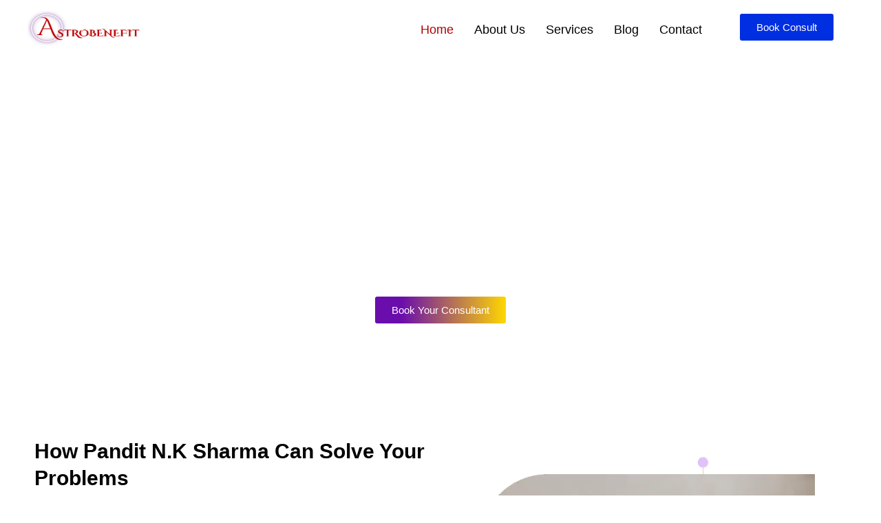

--- FILE ---
content_type: text/html; charset=UTF-8
request_url: https://astrobenefits.com/
body_size: 62311
content:
<!DOCTYPE html>
<html lang="en-US">
<head>
<meta charset="UTF-8">
<meta name="viewport" content="width=device-width, initial-scale=1">
	<link rel="profile" href="https://gmpg.org/xfn/11"> 
	<title>Astrobenefits</title>
<meta name='robots' content='max-image-preview:large' />
<link rel="alternate" type="application/rss+xml" title="Astrobenefits &raquo; Feed" href="https://astrobenefits.com/feed/" />
<link rel="alternate" type="application/rss+xml" title="Astrobenefits &raquo; Comments Feed" href="https://astrobenefits.com/comments/feed/" />
<link rel="alternate" title="oEmbed (JSON)" type="application/json+oembed" href="https://astrobenefits.com/wp-json/oembed/1.0/embed?url=https%3A%2F%2Fastrobenefits.com%2F" />
<link rel="alternate" title="oEmbed (XML)" type="text/xml+oembed" href="https://astrobenefits.com/wp-json/oembed/1.0/embed?url=https%3A%2F%2Fastrobenefits.com%2F&#038;format=xml" />
<style id='wp-img-auto-sizes-contain-inline-css'>
img:is([sizes=auto i],[sizes^="auto," i]){contain-intrinsic-size:3000px 1500px}
/*# sourceURL=wp-img-auto-sizes-contain-inline-css */
</style>

<link rel='stylesheet' id='astra-theme-css-css' href='https://astrobenefits.com/wp-content/themes/astra/assets/css/minified/main.min.css?ver=4.11.17' media='all' />
<style id='astra-theme-css-inline-css'>
:root{--ast-post-nav-space:0;--ast-container-default-xlg-padding:2.5em;--ast-container-default-lg-padding:2.5em;--ast-container-default-slg-padding:2em;--ast-container-default-md-padding:2.5em;--ast-container-default-sm-padding:2.5em;--ast-container-default-xs-padding:2.4em;--ast-container-default-xxs-padding:1.8em;--ast-code-block-background:#ECEFF3;--ast-comment-inputs-background:#F9FAFB;--ast-normal-container-width:1200px;--ast-narrow-container-width:750px;--ast-blog-title-font-weight:600;--ast-blog-meta-weight:600;--ast-global-color-primary:var(--ast-global-color-4);--ast-global-color-secondary:var(--ast-global-color-5);--ast-global-color-alternate-background:var(--ast-global-color-6);--ast-global-color-subtle-background:var(--ast-global-color-7);--ast-bg-style-guide:#F8FAFC;--ast-shadow-style-guide:0px 0px 4px 0 #00000057;--ast-global-dark-bg-style:#fff;--ast-global-dark-lfs:#fbfbfb;--ast-widget-bg-color:#fafafa;--ast-wc-container-head-bg-color:#fbfbfb;--ast-title-layout-bg:#eeeeee;--ast-search-border-color:#e7e7e7;--ast-lifter-hover-bg:#e6e6e6;--ast-gallery-block-color:#000;--srfm-color-input-label:var(--ast-global-color-2);}html{font-size:100%;}a{color:var(--ast-global-color-0);}a:hover,a:focus{color:var(--ast-global-color-1);}body,button,input,select,textarea,.ast-button,.ast-custom-button{font-family:-apple-system,BlinkMacSystemFont,Segoe UI,Roboto,Oxygen-Sans,Ubuntu,Cantarell,Helvetica Neue,sans-serif;font-weight:400;font-size:16px;font-size:1rem;line-height:var(--ast-body-line-height,1.65);}blockquote{color:var(--ast-global-color-3);}h1,h2,h3,h4,h5,h6,.entry-content :where(h1,h2,h3,h4,h5,h6),.site-title,.site-title a{font-weight:600;}.ast-site-identity .site-title a{color:var(--ast-global-color-2);}.site-title{font-size:26px;font-size:1.625rem;display:block;}.site-header .site-description{font-size:15px;font-size:0.9375rem;display:none;}.entry-title{font-size:20px;font-size:1.25rem;}.ast-blog-single-element.ast-taxonomy-container a{font-size:14px;font-size:0.875rem;}.ast-blog-meta-container{font-size:13px;font-size:0.8125rem;}.archive .ast-article-post .ast-article-inner,.blog .ast-article-post .ast-article-inner,.archive .ast-article-post .ast-article-inner:hover,.blog .ast-article-post .ast-article-inner:hover{border-top-left-radius:6px;border-top-right-radius:6px;border-bottom-right-radius:6px;border-bottom-left-radius:6px;overflow:hidden;}h1,.entry-content :where(h1){font-size:36px;font-size:2.25rem;font-weight:600;line-height:1.4em;}h2,.entry-content :where(h2){font-size:30px;font-size:1.875rem;font-weight:600;line-height:1.3em;}h3,.entry-content :where(h3){font-size:24px;font-size:1.5rem;font-weight:600;line-height:1.3em;}h4,.entry-content :where(h4){font-size:20px;font-size:1.25rem;line-height:1.2em;font-weight:600;}h5,.entry-content :where(h5){font-size:18px;font-size:1.125rem;line-height:1.2em;font-weight:600;}h6,.entry-content :where(h6){font-size:16px;font-size:1rem;line-height:1.25em;font-weight:600;}::selection{background-color:var(--ast-global-color-0);color:#ffffff;}body,h1,h2,h3,h4,h5,h6,.entry-title a,.entry-content :where(h1,h2,h3,h4,h5,h6){color:var(--ast-global-color-3);}.tagcloud a:hover,.tagcloud a:focus,.tagcloud a.current-item{color:#ffffff;border-color:var(--ast-global-color-0);background-color:var(--ast-global-color-0);}input:focus,input[type="text"]:focus,input[type="email"]:focus,input[type="url"]:focus,input[type="password"]:focus,input[type="reset"]:focus,input[type="search"]:focus,textarea:focus{border-color:var(--ast-global-color-0);}input[type="radio"]:checked,input[type=reset],input[type="checkbox"]:checked,input[type="checkbox"]:hover:checked,input[type="checkbox"]:focus:checked,input[type=range]::-webkit-slider-thumb{border-color:var(--ast-global-color-0);background-color:var(--ast-global-color-0);box-shadow:none;}.site-footer a:hover + .post-count,.site-footer a:focus + .post-count{background:var(--ast-global-color-0);border-color:var(--ast-global-color-0);}.single .nav-links .nav-previous,.single .nav-links .nav-next{color:var(--ast-global-color-0);}.entry-meta,.entry-meta *{line-height:1.45;color:var(--ast-global-color-0);font-weight:600;}.entry-meta a:not(.ast-button):hover,.entry-meta a:not(.ast-button):hover *,.entry-meta a:not(.ast-button):focus,.entry-meta a:not(.ast-button):focus *,.page-links > .page-link,.page-links .page-link:hover,.post-navigation a:hover{color:var(--ast-global-color-1);}#cat option,.secondary .calendar_wrap thead a,.secondary .calendar_wrap thead a:visited{color:var(--ast-global-color-0);}.secondary .calendar_wrap #today,.ast-progress-val span{background:var(--ast-global-color-0);}.secondary a:hover + .post-count,.secondary a:focus + .post-count{background:var(--ast-global-color-0);border-color:var(--ast-global-color-0);}.calendar_wrap #today > a{color:#ffffff;}.page-links .page-link,.single .post-navigation a{color:var(--ast-global-color-3);}.ast-search-menu-icon .search-form button.search-submit{padding:0 4px;}.ast-search-menu-icon form.search-form{padding-right:0;}.ast-search-menu-icon.slide-search input.search-field{width:0;}.ast-header-search .ast-search-menu-icon.ast-dropdown-active .search-form,.ast-header-search .ast-search-menu-icon.ast-dropdown-active .search-field:focus{transition:all 0.2s;}.search-form input.search-field:focus{outline:none;}.ast-search-menu-icon .search-form button.search-submit:focus,.ast-theme-transparent-header .ast-header-search .ast-dropdown-active .ast-icon,.ast-theme-transparent-header .ast-inline-search .search-field:focus .ast-icon{color:var(--ast-global-color-1);}.ast-header-search .slide-search .search-form{border:2px solid var(--ast-global-color-0);}.ast-header-search .slide-search .search-field{background-color:(--ast-global-dark-bg-style);}.ast-archive-title{color:var(--ast-global-color-2);}.widget-title{font-size:22px;font-size:1.375rem;color:var(--ast-global-color-2);}.ast-single-post .entry-content a,.ast-comment-content a:not(.ast-comment-edit-reply-wrap a){text-decoration:underline;}.ast-single-post .elementor-widget-button .elementor-button,.ast-single-post .entry-content .uagb-tab a,.ast-single-post .entry-content .uagb-ifb-cta a,.ast-single-post .entry-content .uabb-module-content a,.ast-single-post .entry-content .uagb-post-grid a,.ast-single-post .entry-content .uagb-timeline a,.ast-single-post .entry-content .uagb-toc__wrap a,.ast-single-post .entry-content .uagb-taxomony-box a,.entry-content .wp-block-latest-posts > li > a,.ast-single-post .entry-content .wp-block-file__button,a.ast-post-filter-single,.ast-single-post .ast-comment-content .comment-reply-link,.ast-single-post .ast-comment-content .comment-edit-link{text-decoration:none;}.ast-search-menu-icon.slide-search a:focus-visible:focus-visible,.astra-search-icon:focus-visible,#close:focus-visible,a:focus-visible,.ast-menu-toggle:focus-visible,.site .skip-link:focus-visible,.wp-block-loginout input:focus-visible,.wp-block-search.wp-block-search__button-inside .wp-block-search__inside-wrapper,.ast-header-navigation-arrow:focus-visible,.ast-orders-table__row .ast-orders-table__cell:focus-visible,a#ast-apply-coupon:focus-visible,#ast-apply-coupon:focus-visible,#close:focus-visible,.button.search-submit:focus-visible,#search_submit:focus,.normal-search:focus-visible,.ast-header-account-wrap:focus-visible,.astra-cart-drawer-close:focus,.ast-single-variation:focus,.ast-button:focus{outline-style:dotted;outline-color:inherit;outline-width:thin;}input:focus,input[type="text"]:focus,input[type="email"]:focus,input[type="url"]:focus,input[type="password"]:focus,input[type="reset"]:focus,input[type="search"]:focus,input[type="number"]:focus,textarea:focus,.wp-block-search__input:focus,[data-section="section-header-mobile-trigger"] .ast-button-wrap .ast-mobile-menu-trigger-minimal:focus,.ast-mobile-popup-drawer.active .menu-toggle-close:focus,#ast-scroll-top:focus,#coupon_code:focus,#ast-coupon-code:focus{border-style:dotted;border-color:inherit;border-width:thin;}input{outline:none;}.ast-logo-title-inline .site-logo-img{padding-right:1em;}.site-logo-img img{ transition:all 0.2s linear;}body .ast-oembed-container *{position:absolute;top:0;width:100%;height:100%;left:0;}body .wp-block-embed-pocket-casts .ast-oembed-container *{position:unset;}.ast-single-post-featured-section + article {margin-top: 2em;}.site-content .ast-single-post-featured-section img {width: 100%;overflow: hidden;object-fit: cover;}.ast-separate-container .site-content .ast-single-post-featured-section + article {margin-top: -80px;z-index: 9;position: relative;border-radius: 4px;}@media (min-width: 922px) {.ast-no-sidebar .site-content .ast-article-image-container--wide {margin-left: -120px;margin-right: -120px;max-width: unset;width: unset;}.ast-left-sidebar .site-content .ast-article-image-container--wide,.ast-right-sidebar .site-content .ast-article-image-container--wide {margin-left: -10px;margin-right: -10px;}.site-content .ast-article-image-container--full {margin-left: calc( -50vw + 50%);margin-right: calc( -50vw + 50%);max-width: 100vw;width: 100vw;}.ast-left-sidebar .site-content .ast-article-image-container--full,.ast-right-sidebar .site-content .ast-article-image-container--full {margin-left: -10px;margin-right: -10px;max-width: inherit;width: auto;}}.site > .ast-single-related-posts-container {margin-top: 0;}@media (min-width: 922px) {.ast-desktop .ast-container--narrow {max-width: var(--ast-narrow-container-width);margin: 0 auto;}}.ast-page-builder-template .hentry {margin: 0;}.ast-page-builder-template .site-content > .ast-container {max-width: 100%;padding: 0;}.ast-page-builder-template .site .site-content #primary {padding: 0;margin: 0;}.ast-page-builder-template .no-results {text-align: center;margin: 4em auto;}.ast-page-builder-template .ast-pagination {padding: 2em;}.ast-page-builder-template .entry-header.ast-no-title.ast-no-thumbnail {margin-top: 0;}.ast-page-builder-template .entry-header.ast-header-without-markup {margin-top: 0;margin-bottom: 0;}.ast-page-builder-template .entry-header.ast-no-title.ast-no-meta {margin-bottom: 0;}.ast-page-builder-template.single .post-navigation {padding-bottom: 2em;}.ast-page-builder-template.single-post .site-content > .ast-container {max-width: 100%;}.ast-page-builder-template .entry-header {margin-top: 2em;margin-left: auto;margin-right: auto;}.ast-page-builder-template .ast-archive-description {margin: 2em auto 0;padding-left: 20px;padding-right: 20px;}.ast-page-builder-template .ast-row {margin-left: 0;margin-right: 0;}.single.ast-page-builder-template .entry-header + .entry-content,.single.ast-page-builder-template .ast-single-entry-banner + .site-content article .entry-content {margin-bottom: 2em;}@media(min-width: 921px) {.ast-page-builder-template.archive.ast-right-sidebar .ast-row article,.ast-page-builder-template.archive.ast-left-sidebar .ast-row article {padding-left: 0;padding-right: 0;}}input[type="text"],input[type="number"],input[type="email"],input[type="url"],input[type="password"],input[type="search"],input[type=reset],input[type=tel],input[type=date],select,textarea{font-size:16px;font-style:normal;font-weight:400;line-height:24px;width:100%;padding:12px 16px;border-radius:4px;box-shadow:0px 1px 2px 0px rgba(0,0,0,0.05);color:var(--ast-form-input-text,#475569);}input[type="text"],input[type="number"],input[type="email"],input[type="url"],input[type="password"],input[type="search"],input[type=reset],input[type=tel],input[type=date],select{height:40px;}input[type="date"]{border-width:1px;border-style:solid;border-color:var(--ast-border-color);background:var( --ast-global-color-secondary,--ast-global-color-5 );}input[type="text"]:focus,input[type="number"]:focus,input[type="email"]:focus,input[type="url"]:focus,input[type="password"]:focus,input[type="search"]:focus,input[type=reset]:focus,input[type="tel"]:focus,input[type="date"]:focus,select:focus,textarea:focus{border-color:#046BD2;box-shadow:none;outline:none;color:var(--ast-form-input-focus-text,#475569);}label,legend{color:#111827;font-size:14px;font-style:normal;font-weight:500;line-height:20px;}select{padding:6px 10px;}fieldset{padding:30px;border-radius:4px;}button,.ast-button,.button,input[type="button"],input[type="reset"],input[type="submit"],a:where(.wp-block-button__link){border-radius:4px;box-shadow:0px 1px 2px 0px rgba(0,0,0,0.05);}:root{--ast-comment-inputs-background:#FFF;}::placeholder{color:var(--ast-form-field-color,#9CA3AF);}::-ms-input-placeholder{color:var(--ast-form-field-color,#9CA3AF);}@media (max-width:921.9px){#ast-desktop-header{display:none;}}@media (min-width:922px){#ast-mobile-header{display:none;}}.wp-block-buttons.aligncenter{justify-content:center;}@media (max-width:921px){.ast-theme-transparent-header #primary,.ast-theme-transparent-header #secondary{padding:0;}}@media (max-width:921px){.ast-plain-container.ast-no-sidebar #primary{padding:0;}}.ast-plain-container.ast-no-sidebar #primary{margin-top:0;margin-bottom:0;}@media (min-width:1200px){.ast-plain-container.ast-no-sidebar #primary{margin-top:60px;margin-bottom:60px;}}.wp-block-button.is-style-outline .wp-block-button__link{border-color:var(--ast-global-color-0);}div.wp-block-button.is-style-outline > .wp-block-button__link:not(.has-text-color),div.wp-block-button.wp-block-button__link.is-style-outline:not(.has-text-color){color:var(--ast-global-color-0);}.wp-block-button.is-style-outline .wp-block-button__link:hover,.wp-block-buttons .wp-block-button.is-style-outline .wp-block-button__link:focus,.wp-block-buttons .wp-block-button.is-style-outline > .wp-block-button__link:not(.has-text-color):hover,.wp-block-buttons .wp-block-button.wp-block-button__link.is-style-outline:not(.has-text-color):hover{color:#ffffff;background-color:var(--ast-global-color-1);border-color:var(--ast-global-color-1);}.post-page-numbers.current .page-link,.ast-pagination .page-numbers.current{color:#ffffff;border-color:var(--ast-global-color-0);background-color:var(--ast-global-color-0);}.wp-block-buttons .wp-block-button.is-style-outline .wp-block-button__link.wp-element-button,.ast-outline-button,.wp-block-uagb-buttons-child .uagb-buttons-repeater.ast-outline-button{border-color:var(--ast-global-color-0);border-top-width:2px;border-right-width:2px;border-bottom-width:2px;border-left-width:2px;font-family:inherit;font-weight:500;font-size:16px;font-size:1rem;line-height:1em;padding-top:13px;padding-right:30px;padding-bottom:13px;padding-left:30px;}.wp-block-buttons .wp-block-button.is-style-outline > .wp-block-button__link:not(.has-text-color),.wp-block-buttons .wp-block-button.wp-block-button__link.is-style-outline:not(.has-text-color),.ast-outline-button{color:var(--ast-global-color-0);}.wp-block-button.is-style-outline .wp-block-button__link:hover,.wp-block-buttons .wp-block-button.is-style-outline .wp-block-button__link:focus,.wp-block-buttons .wp-block-button.is-style-outline > .wp-block-button__link:not(.has-text-color):hover,.wp-block-buttons .wp-block-button.wp-block-button__link.is-style-outline:not(.has-text-color):hover,.ast-outline-button:hover,.ast-outline-button:focus,.wp-block-uagb-buttons-child .uagb-buttons-repeater.ast-outline-button:hover,.wp-block-uagb-buttons-child .uagb-buttons-repeater.ast-outline-button:focus{color:#ffffff;background-color:var(--ast-global-color-1);border-color:var(--ast-global-color-1);}.ast-single-post .entry-content a.ast-outline-button,.ast-single-post .entry-content .is-style-outline>.wp-block-button__link{text-decoration:none;}.wp-block-button .wp-block-button__link.wp-element-button.is-style-outline:not(.has-background),.wp-block-button.is-style-outline>.wp-block-button__link.wp-element-button:not(.has-background),.ast-outline-button{background-color:transparent;}.uagb-buttons-repeater.ast-outline-button{border-radius:9999px;}@media (max-width:921px){.wp-block-buttons .wp-block-button.is-style-outline .wp-block-button__link.wp-element-button,.ast-outline-button,.wp-block-uagb-buttons-child .uagb-buttons-repeater.ast-outline-button{padding-top:12px;padding-right:28px;padding-bottom:12px;padding-left:28px;}}@media (max-width:544px){.wp-block-buttons .wp-block-button.is-style-outline .wp-block-button__link.wp-element-button,.ast-outline-button,.wp-block-uagb-buttons-child .uagb-buttons-repeater.ast-outline-button{padding-top:10px;padding-right:24px;padding-bottom:10px;padding-left:24px;}}.entry-content[data-ast-blocks-layout] > figure{margin-bottom:1em;}h1.widget-title{font-weight:600;}h2.widget-title{font-weight:600;}h3.widget-title{font-weight:600;}.elementor-widget-container .elementor-loop-container .e-loop-item[data-elementor-type="loop-item"]{width:100%;} .content-area .elementor-widget-theme-post-content h1,.content-area .elementor-widget-theme-post-content h2,.content-area .elementor-widget-theme-post-content h3,.content-area .elementor-widget-theme-post-content h4,.content-area .elementor-widget-theme-post-content h5,.content-area .elementor-widget-theme-post-content h6{margin-top:1.5em;margin-bottom:calc(0.3em + 10px);}#page{display:flex;flex-direction:column;min-height:100vh;}.ast-404-layout-1 h1.page-title{color:var(--ast-global-color-2);}.single .post-navigation a{line-height:1em;height:inherit;}.error-404 .page-sub-title{font-size:1.5rem;font-weight:inherit;}.search .site-content .content-area .search-form{margin-bottom:0;}#page .site-content{flex-grow:1;}.widget{margin-bottom:1.25em;}#secondary li{line-height:1.5em;}#secondary .wp-block-group h2{margin-bottom:0.7em;}#secondary h2{font-size:1.7rem;}.ast-separate-container .ast-article-post,.ast-separate-container .ast-article-single,.ast-separate-container .comment-respond{padding:3em;}.ast-separate-container .ast-article-single .ast-article-single{padding:0;}.ast-article-single .wp-block-post-template-is-layout-grid{padding-left:0;}.ast-separate-container .comments-title,.ast-narrow-container .comments-title{padding:1.5em 2em;}.ast-page-builder-template .comment-form-textarea,.ast-comment-formwrap .ast-grid-common-col{padding:0;}.ast-comment-formwrap{padding:0;display:inline-flex;column-gap:20px;width:100%;margin-left:0;margin-right:0;}.comments-area textarea#comment:focus,.comments-area textarea#comment:active,.comments-area .ast-comment-formwrap input[type="text"]:focus,.comments-area .ast-comment-formwrap input[type="text"]:active {box-shadow:none;outline:none;}.archive.ast-page-builder-template .entry-header{margin-top:2em;}.ast-page-builder-template .ast-comment-formwrap{width:100%;}.entry-title{margin-bottom:0.6em;}.ast-archive-description p{font-size:inherit;font-weight:inherit;line-height:inherit;}.ast-separate-container .ast-comment-list li.depth-1,.hentry{margin-bottom:1.5em;}.site-content section.ast-archive-description{margin-bottom:2em;}@media (min-width:921px){.ast-left-sidebar.ast-page-builder-template #secondary,.archive.ast-right-sidebar.ast-page-builder-template .site-main{padding-left:20px;padding-right:20px;}}@media (max-width:544px){.ast-comment-formwrap.ast-row{column-gap:10px;display:inline-block;}#ast-commentform .ast-grid-common-col{position:relative;width:100%;}}@media (min-width:1201px){.ast-separate-container .ast-article-post,.ast-separate-container .ast-article-single,.ast-separate-container .ast-author-box,.ast-separate-container .ast-404-layout-1,.ast-separate-container .no-results{padding:3em;}} .content-area .elementor-widget-theme-post-content h1,.content-area .elementor-widget-theme-post-content h2,.content-area .elementor-widget-theme-post-content h3,.content-area .elementor-widget-theme-post-content h4,.content-area .elementor-widget-theme-post-content h5,.content-area .elementor-widget-theme-post-content h6{margin-top:1.5em;margin-bottom:calc(0.3em + 10px);}.elementor-loop-container .e-loop-item,.elementor-loop-container .ast-separate-container .ast-article-post,.elementor-loop-container .ast-separate-container .ast-article-single,.elementor-loop-container .ast-separate-container .comment-respond{padding:0px;}@media (max-width:921px){.ast-left-sidebar #content > .ast-container{display:flex;flex-direction:column-reverse;width:100%;}}@media (min-width:922px){.ast-separate-container.ast-right-sidebar #primary,.ast-separate-container.ast-left-sidebar #primary{border:0;}.search-no-results.ast-separate-container #primary{margin-bottom:4em;}}.wp-block-button .wp-block-button__link{color:#ffffff;}.wp-block-button .wp-block-button__link:hover,.wp-block-button .wp-block-button__link:focus{color:#ffffff;background-color:var(--ast-global-color-1);border-color:var(--ast-global-color-1);}.elementor-widget-heading h1.elementor-heading-title{line-height:1.4em;}.elementor-widget-heading h2.elementor-heading-title{line-height:1.3em;}.elementor-widget-heading h3.elementor-heading-title{line-height:1.3em;}.elementor-widget-heading h4.elementor-heading-title{line-height:1.2em;}.elementor-widget-heading h5.elementor-heading-title{line-height:1.2em;}.elementor-widget-heading h6.elementor-heading-title{line-height:1.25em;}.wp-block-button .wp-block-button__link,.wp-block-search .wp-block-search__button,body .wp-block-file .wp-block-file__button{border-color:var(--ast-global-color-0);background-color:var(--ast-global-color-0);color:#ffffff;font-family:inherit;font-weight:500;line-height:1em;font-size:16px;font-size:1rem;padding-top:15px;padding-right:30px;padding-bottom:15px;padding-left:30px;}.ast-single-post .entry-content .wp-block-button .wp-block-button__link,.ast-single-post .entry-content .wp-block-search .wp-block-search__button,body .entry-content .wp-block-file .wp-block-file__button{text-decoration:none;}@media (max-width:921px){.wp-block-button .wp-block-button__link,.wp-block-search .wp-block-search__button,body .wp-block-file .wp-block-file__button{padding-top:14px;padding-right:28px;padding-bottom:14px;padding-left:28px;}}@media (max-width:544px){.wp-block-button .wp-block-button__link,.wp-block-search .wp-block-search__button,body .wp-block-file .wp-block-file__button{padding-top:12px;padding-right:24px;padding-bottom:12px;padding-left:24px;}}.menu-toggle,button,.ast-button,.ast-custom-button,.button,input#submit,input[type="button"],input[type="submit"],input[type="reset"],#comments .submit,.search .search-submit,form[CLASS*="wp-block-search__"].wp-block-search .wp-block-search__inside-wrapper .wp-block-search__button,body .wp-block-file .wp-block-file__button,.search .search-submit{border-style:solid;border-top-width:0;border-right-width:0;border-left-width:0;border-bottom-width:0;color:#ffffff;border-color:var(--ast-global-color-0);background-color:var(--ast-global-color-0);padding-top:15px;padding-right:30px;padding-bottom:15px;padding-left:30px;font-family:inherit;font-weight:500;font-size:16px;font-size:1rem;line-height:1em;}button:focus,.menu-toggle:hover,button:hover,.ast-button:hover,.ast-custom-button:hover .button:hover,.ast-custom-button:hover ,input[type=reset]:hover,input[type=reset]:focus,input#submit:hover,input#submit:focus,input[type="button"]:hover,input[type="button"]:focus,input[type="submit"]:hover,input[type="submit"]:focus,form[CLASS*="wp-block-search__"].wp-block-search .wp-block-search__inside-wrapper .wp-block-search__button:hover,form[CLASS*="wp-block-search__"].wp-block-search .wp-block-search__inside-wrapper .wp-block-search__button:focus,body .wp-block-file .wp-block-file__button:hover,body .wp-block-file .wp-block-file__button:focus{color:#ffffff;background-color:var(--ast-global-color-1);border-color:var(--ast-global-color-1);}form[CLASS*="wp-block-search__"].wp-block-search .wp-block-search__inside-wrapper .wp-block-search__button.has-icon{padding-top:calc(15px - 3px);padding-right:calc(30px - 3px);padding-bottom:calc(15px - 3px);padding-left:calc(30px - 3px);}@media (max-width:921px){.menu-toggle,button,.ast-button,.ast-custom-button,.button,input#submit,input[type="button"],input[type="submit"],input[type="reset"],#comments .submit,.search .search-submit,form[CLASS*="wp-block-search__"].wp-block-search .wp-block-search__inside-wrapper .wp-block-search__button,body .wp-block-file .wp-block-file__button,.search .search-submit{padding-top:14px;padding-right:28px;padding-bottom:14px;padding-left:28px;}}@media (max-width:544px){.menu-toggle,button,.ast-button,.ast-custom-button,.button,input#submit,input[type="button"],input[type="submit"],input[type="reset"],#comments .submit,.search .search-submit,form[CLASS*="wp-block-search__"].wp-block-search .wp-block-search__inside-wrapper .wp-block-search__button,body .wp-block-file .wp-block-file__button,.search .search-submit{padding-top:12px;padding-right:24px;padding-bottom:12px;padding-left:24px;}}@media (max-width:921px){.ast-mobile-header-stack .main-header-bar .ast-search-menu-icon{display:inline-block;}.ast-header-break-point.ast-header-custom-item-outside .ast-mobile-header-stack .main-header-bar .ast-search-icon{margin:0;}.ast-comment-avatar-wrap img{max-width:2.5em;}.ast-comment-meta{padding:0 1.8888em 1.3333em;}}@media (min-width:544px){.ast-container{max-width:100%;}}@media (max-width:544px){.ast-separate-container .ast-article-post,.ast-separate-container .ast-article-single,.ast-separate-container .comments-title,.ast-separate-container .ast-archive-description{padding:1.5em 1em;}.ast-separate-container #content .ast-container{padding-left:0.54em;padding-right:0.54em;}.ast-separate-container .ast-comment-list .bypostauthor{padding:.5em;}.ast-search-menu-icon.ast-dropdown-active .search-field{width:170px;}} #ast-mobile-header .ast-site-header-cart-li a{pointer-events:none;}.ast-separate-container{background-color:var(--ast-global-color-5);}@media (max-width:921px){.site-title{display:block;}.site-header .site-description{display:none;}h1,.entry-content :where(h1){font-size:30px;font-size:1.875rem;}h2,.entry-content :where(h2){font-size:25px;font-size:1.5625rem;}h3,.entry-content :where(h3){font-size:20px;font-size:1.25rem;}}@media (max-width:544px){.site-title{display:block;}.site-header .site-description{display:none;}h1,.entry-content :where(h1){font-size:30px;font-size:1.875rem;}h2,.entry-content :where(h2){font-size:25px;font-size:1.5625rem;}h3,.entry-content :where(h3){font-size:20px;font-size:1.25rem;}}@media (max-width:921px){html{font-size:91.2%;}}@media (max-width:544px){html{font-size:91.2%;}}@media (min-width:922px){.ast-container{max-width:1240px;}}@media (min-width:922px){.site-content .ast-container{display:flex;}}@media (max-width:921px){.site-content .ast-container{flex-direction:column;}}.entry-content :where(h1,h2,h3,h4,h5,h6){clear:none;}@media (min-width:922px){.main-header-menu .sub-menu .menu-item.ast-left-align-sub-menu:hover > .sub-menu,.main-header-menu .sub-menu .menu-item.ast-left-align-sub-menu.focus > .sub-menu{margin-left:-0px;}}.entry-content li > p{margin-bottom:0;}.site .comments-area{padding-bottom:2em;margin-top:2em;}.wp-block-file {display: flex;align-items: center;flex-wrap: wrap;justify-content: space-between;}.wp-block-pullquote {border: none;}.wp-block-pullquote blockquote::before {content: "\201D";font-family: "Helvetica",sans-serif;display: flex;transform: rotate( 180deg );font-size: 6rem;font-style: normal;line-height: 1;font-weight: bold;align-items: center;justify-content: center;}.has-text-align-right > blockquote::before {justify-content: flex-start;}.has-text-align-left > blockquote::before {justify-content: flex-end;}figure.wp-block-pullquote.is-style-solid-color blockquote {max-width: 100%;text-align: inherit;}:root {--wp--custom--ast-default-block-top-padding: 3em;--wp--custom--ast-default-block-right-padding: 3em;--wp--custom--ast-default-block-bottom-padding: 3em;--wp--custom--ast-default-block-left-padding: 3em;--wp--custom--ast-container-width: 1200px;--wp--custom--ast-content-width-size: 1200px;--wp--custom--ast-wide-width-size: calc(1200px + var(--wp--custom--ast-default-block-left-padding) + var(--wp--custom--ast-default-block-right-padding));}.ast-narrow-container {--wp--custom--ast-content-width-size: 750px;--wp--custom--ast-wide-width-size: 750px;}@media(max-width: 921px) {:root {--wp--custom--ast-default-block-top-padding: 3em;--wp--custom--ast-default-block-right-padding: 2em;--wp--custom--ast-default-block-bottom-padding: 3em;--wp--custom--ast-default-block-left-padding: 2em;}}@media(max-width: 544px) {:root {--wp--custom--ast-default-block-top-padding: 3em;--wp--custom--ast-default-block-right-padding: 1.5em;--wp--custom--ast-default-block-bottom-padding: 3em;--wp--custom--ast-default-block-left-padding: 1.5em;}}.entry-content > .wp-block-group,.entry-content > .wp-block-cover,.entry-content > .wp-block-columns {padding-top: var(--wp--custom--ast-default-block-top-padding);padding-right: var(--wp--custom--ast-default-block-right-padding);padding-bottom: var(--wp--custom--ast-default-block-bottom-padding);padding-left: var(--wp--custom--ast-default-block-left-padding);}.ast-plain-container.ast-no-sidebar .entry-content > .alignfull,.ast-page-builder-template .ast-no-sidebar .entry-content > .alignfull {margin-left: calc( -50vw + 50%);margin-right: calc( -50vw + 50%);max-width: 100vw;width: 100vw;}.ast-plain-container.ast-no-sidebar .entry-content .alignfull .alignfull,.ast-page-builder-template.ast-no-sidebar .entry-content .alignfull .alignfull,.ast-plain-container.ast-no-sidebar .entry-content .alignfull .alignwide,.ast-page-builder-template.ast-no-sidebar .entry-content .alignfull .alignwide,.ast-plain-container.ast-no-sidebar .entry-content .alignwide .alignfull,.ast-page-builder-template.ast-no-sidebar .entry-content .alignwide .alignfull,.ast-plain-container.ast-no-sidebar .entry-content .alignwide .alignwide,.ast-page-builder-template.ast-no-sidebar .entry-content .alignwide .alignwide,.ast-plain-container.ast-no-sidebar .entry-content .wp-block-column .alignfull,.ast-page-builder-template.ast-no-sidebar .entry-content .wp-block-column .alignfull,.ast-plain-container.ast-no-sidebar .entry-content .wp-block-column .alignwide,.ast-page-builder-template.ast-no-sidebar .entry-content .wp-block-column .alignwide {margin-left: auto;margin-right: auto;width: 100%;}[data-ast-blocks-layout] .wp-block-separator:not(.is-style-dots) {height: 0;}[data-ast-blocks-layout] .wp-block-separator {margin: 20px auto;}[data-ast-blocks-layout] .wp-block-separator:not(.is-style-wide):not(.is-style-dots) {max-width: 100px;}[data-ast-blocks-layout] .wp-block-separator.has-background {padding: 0;}.entry-content[data-ast-blocks-layout] > * {max-width: var(--wp--custom--ast-content-width-size);margin-left: auto;margin-right: auto;}.entry-content[data-ast-blocks-layout] > .alignwide {max-width: var(--wp--custom--ast-wide-width-size);}.entry-content[data-ast-blocks-layout] .alignfull {max-width: none;}.entry-content .wp-block-columns {margin-bottom: 0;}blockquote {margin: 1.5em;border-color: rgba(0,0,0,0.05);}.wp-block-quote:not(.has-text-align-right):not(.has-text-align-center) {border-left: 5px solid rgba(0,0,0,0.05);}.has-text-align-right > blockquote,blockquote.has-text-align-right {border-right: 5px solid rgba(0,0,0,0.05);}.has-text-align-left > blockquote,blockquote.has-text-align-left {border-left: 5px solid rgba(0,0,0,0.05);}.wp-block-site-tagline,.wp-block-latest-posts .read-more {margin-top: 15px;}.wp-block-loginout p label {display: block;}.wp-block-loginout p:not(.login-remember):not(.login-submit) input {width: 100%;}.wp-block-loginout input:focus {border-color: transparent;}.wp-block-loginout input:focus {outline: thin dotted;}.entry-content .wp-block-media-text .wp-block-media-text__content {padding: 0 0 0 8%;}.entry-content .wp-block-media-text.has-media-on-the-right .wp-block-media-text__content {padding: 0 8% 0 0;}.entry-content .wp-block-media-text.has-background .wp-block-media-text__content {padding: 8%;}.entry-content .wp-block-cover:not([class*="background-color"]):not(.has-text-color.has-link-color) .wp-block-cover__inner-container,.entry-content .wp-block-cover:not([class*="background-color"]) .wp-block-cover-image-text,.entry-content .wp-block-cover:not([class*="background-color"]) .wp-block-cover-text,.entry-content .wp-block-cover-image:not([class*="background-color"]) .wp-block-cover__inner-container,.entry-content .wp-block-cover-image:not([class*="background-color"]) .wp-block-cover-image-text,.entry-content .wp-block-cover-image:not([class*="background-color"]) .wp-block-cover-text {color: var(--ast-global-color-primary,var(--ast-global-color-5));}.wp-block-loginout .login-remember input {width: 1.1rem;height: 1.1rem;margin: 0 5px 4px 0;vertical-align: middle;}.wp-block-latest-posts > li > *:first-child,.wp-block-latest-posts:not(.is-grid) > li:first-child {margin-top: 0;}.entry-content > .wp-block-buttons,.entry-content > .wp-block-uagb-buttons {margin-bottom: 1.5em;}.wp-block-search__inside-wrapper .wp-block-search__input {padding: 0 10px;color: var(--ast-global-color-3);background: var(--ast-global-color-primary,var(--ast-global-color-5));border-color: var(--ast-border-color);}.wp-block-latest-posts .read-more {margin-bottom: 1.5em;}.wp-block-search__no-button .wp-block-search__inside-wrapper .wp-block-search__input {padding-top: 5px;padding-bottom: 5px;}.wp-block-latest-posts .wp-block-latest-posts__post-date,.wp-block-latest-posts .wp-block-latest-posts__post-author {font-size: 1rem;}.wp-block-latest-posts > li > *,.wp-block-latest-posts:not(.is-grid) > li {margin-top: 12px;margin-bottom: 12px;}.ast-page-builder-template .entry-content[data-ast-blocks-layout] > .alignwide:where(:not(.uagb-is-root-container):not(.spectra-is-root-container)) > * {max-width: var(--wp--custom--ast-wide-width-size);}.ast-page-builder-template .entry-content[data-ast-blocks-layout] > .inherit-container-width > *,.ast-page-builder-template .entry-content[data-ast-blocks-layout] > *:not(.wp-block-group):where(:not(.uagb-is-root-container):not(.spectra-is-root-container)) > *,.entry-content[data-ast-blocks-layout] > .wp-block-cover .wp-block-cover__inner-container {max-width: none ;margin-left: auto;margin-right: auto;}.ast-page-builder-template .entry-content[data-ast-blocks-layout] > *,.ast-page-builder-template .entry-content[data-ast-blocks-layout] > .alignfull:where(:not(.wp-block-group):not(.uagb-is-root-container):not(.spectra-is-root-container)) > * {max-width: none;}.entry-content[data-ast-blocks-layout] .wp-block-cover:not(.alignleft):not(.alignright) {width: auto;}@media(max-width: 1200px) {.ast-separate-container .entry-content > .alignfull,.ast-separate-container .entry-content[data-ast-blocks-layout] > .alignwide,.ast-plain-container .entry-content[data-ast-blocks-layout] > .alignwide,.ast-plain-container .entry-content .alignfull {margin-left: calc(-1 * min(var(--ast-container-default-xlg-padding),20px)) ;margin-right: calc(-1 * min(var(--ast-container-default-xlg-padding),20px));}}@media(min-width: 1201px) {.ast-separate-container .entry-content > .alignfull {margin-left: calc(-1 * var(--ast-container-default-xlg-padding) );margin-right: calc(-1 * var(--ast-container-default-xlg-padding) );}.ast-separate-container .entry-content[data-ast-blocks-layout] > .alignwide,.ast-plain-container .entry-content[data-ast-blocks-layout] > .alignwide {margin-left: auto;margin-right: auto;}}@media(min-width: 921px) {.ast-separate-container .entry-content .wp-block-group.alignwide:not(.inherit-container-width) > :where(:not(.alignleft):not(.alignright)),.ast-plain-container .entry-content .wp-block-group.alignwide:not(.inherit-container-width) > :where(:not(.alignleft):not(.alignright)) {max-width: calc( var(--wp--custom--ast-content-width-size) + 80px );}.ast-plain-container.ast-right-sidebar .entry-content[data-ast-blocks-layout] .alignfull,.ast-plain-container.ast-left-sidebar .entry-content[data-ast-blocks-layout] .alignfull {margin-left: -60px;margin-right: -60px;}}@media(min-width: 544px) {.entry-content > .alignleft {margin-right: 20px;}.entry-content > .alignright {margin-left: 20px;}}@media (max-width:544px){.wp-block-columns .wp-block-column:not(:last-child){margin-bottom:20px;}.wp-block-latest-posts{margin:0;}}@media( max-width: 600px ) {.entry-content .wp-block-media-text .wp-block-media-text__content,.entry-content .wp-block-media-text.has-media-on-the-right .wp-block-media-text__content {padding: 8% 0 0;}.entry-content .wp-block-media-text.has-background .wp-block-media-text__content {padding: 8%;}}.ast-page-builder-template .entry-header {padding-left: 0;}.ast-narrow-container .site-content .wp-block-uagb-image--align-full .wp-block-uagb-image__figure {max-width: 100%;margin-left: auto;margin-right: auto;}.entry-content ul,.entry-content ol {padding: revert;margin: revert;padding-left: 20px;}:root .has-ast-global-color-0-color{color:var(--ast-global-color-0);}:root .has-ast-global-color-0-background-color{background-color:var(--ast-global-color-0);}:root .wp-block-button .has-ast-global-color-0-color{color:var(--ast-global-color-0);}:root .wp-block-button .has-ast-global-color-0-background-color{background-color:var(--ast-global-color-0);}:root .has-ast-global-color-1-color{color:var(--ast-global-color-1);}:root .has-ast-global-color-1-background-color{background-color:var(--ast-global-color-1);}:root .wp-block-button .has-ast-global-color-1-color{color:var(--ast-global-color-1);}:root .wp-block-button .has-ast-global-color-1-background-color{background-color:var(--ast-global-color-1);}:root .has-ast-global-color-2-color{color:var(--ast-global-color-2);}:root .has-ast-global-color-2-background-color{background-color:var(--ast-global-color-2);}:root .wp-block-button .has-ast-global-color-2-color{color:var(--ast-global-color-2);}:root .wp-block-button .has-ast-global-color-2-background-color{background-color:var(--ast-global-color-2);}:root .has-ast-global-color-3-color{color:var(--ast-global-color-3);}:root .has-ast-global-color-3-background-color{background-color:var(--ast-global-color-3);}:root .wp-block-button .has-ast-global-color-3-color{color:var(--ast-global-color-3);}:root .wp-block-button .has-ast-global-color-3-background-color{background-color:var(--ast-global-color-3);}:root .has-ast-global-color-4-color{color:var(--ast-global-color-4);}:root .has-ast-global-color-4-background-color{background-color:var(--ast-global-color-4);}:root .wp-block-button .has-ast-global-color-4-color{color:var(--ast-global-color-4);}:root .wp-block-button .has-ast-global-color-4-background-color{background-color:var(--ast-global-color-4);}:root .has-ast-global-color-5-color{color:var(--ast-global-color-5);}:root .has-ast-global-color-5-background-color{background-color:var(--ast-global-color-5);}:root .wp-block-button .has-ast-global-color-5-color{color:var(--ast-global-color-5);}:root .wp-block-button .has-ast-global-color-5-background-color{background-color:var(--ast-global-color-5);}:root .has-ast-global-color-6-color{color:var(--ast-global-color-6);}:root .has-ast-global-color-6-background-color{background-color:var(--ast-global-color-6);}:root .wp-block-button .has-ast-global-color-6-color{color:var(--ast-global-color-6);}:root .wp-block-button .has-ast-global-color-6-background-color{background-color:var(--ast-global-color-6);}:root .has-ast-global-color-7-color{color:var(--ast-global-color-7);}:root .has-ast-global-color-7-background-color{background-color:var(--ast-global-color-7);}:root .wp-block-button .has-ast-global-color-7-color{color:var(--ast-global-color-7);}:root .wp-block-button .has-ast-global-color-7-background-color{background-color:var(--ast-global-color-7);}:root .has-ast-global-color-8-color{color:var(--ast-global-color-8);}:root .has-ast-global-color-8-background-color{background-color:var(--ast-global-color-8);}:root .wp-block-button .has-ast-global-color-8-color{color:var(--ast-global-color-8);}:root .wp-block-button .has-ast-global-color-8-background-color{background-color:var(--ast-global-color-8);}:root{--ast-global-color-0:#046bd2;--ast-global-color-1:#045cb4;--ast-global-color-2:#1e293b;--ast-global-color-3:#334155;--ast-global-color-4:#FFFFFF;--ast-global-color-5:#F0F5FA;--ast-global-color-6:#111111;--ast-global-color-7:#D1D5DB;--ast-global-color-8:#111111;}:root {--ast-border-color : var(--ast-global-color-7);}.ast-single-entry-banner {-js-display: flex;display: flex;flex-direction: column;justify-content: center;text-align: center;position: relative;background: var(--ast-title-layout-bg);}.ast-single-entry-banner[data-banner-layout="layout-1"] {max-width: 1200px;background: inherit;padding: 20px 0;}.ast-single-entry-banner[data-banner-width-type="custom"] {margin: 0 auto;width: 100%;}.ast-single-entry-banner + .site-content .entry-header {margin-bottom: 0;}.site .ast-author-avatar {--ast-author-avatar-size: ;}a.ast-underline-text {text-decoration: underline;}.ast-container > .ast-terms-link {position: relative;display: block;}a.ast-button.ast-badge-tax {padding: 4px 8px;border-radius: 3px;font-size: inherit;}header.entry-header{text-align:left;}header.entry-header .entry-title{font-weight:600;font-size:32px;font-size:2rem;}header.entry-header > *:not(:last-child){margin-bottom:10px;}header.entry-header .post-thumb-img-content{text-align:center;}header.entry-header .post-thumb img,.ast-single-post-featured-section.post-thumb img{aspect-ratio:16/9;width:100%;height:100%;}@media (max-width:921px){header.entry-header{text-align:left;}}@media (max-width:544px){header.entry-header{text-align:left;}}.ast-archive-entry-banner {-js-display: flex;display: flex;flex-direction: column;justify-content: center;text-align: center;position: relative;background: var(--ast-title-layout-bg);}.ast-archive-entry-banner[data-banner-width-type="custom"] {margin: 0 auto;width: 100%;}.ast-archive-entry-banner[data-banner-layout="layout-1"] {background: inherit;padding: 20px 0;text-align: left;}body.archive .ast-archive-description{max-width:1200px;width:100%;text-align:left;padding-top:3em;padding-right:3em;padding-bottom:3em;padding-left:3em;}body.archive .ast-archive-description .ast-archive-title,body.archive .ast-archive-description .ast-archive-title *{font-weight:600;font-size:32px;font-size:2rem;}body.archive .ast-archive-description > *:not(:last-child){margin-bottom:10px;}@media (max-width:921px){body.archive .ast-archive-description{text-align:left;}}@media (max-width:544px){body.archive .ast-archive-description{text-align:left;}}.ast-breadcrumbs .trail-browse,.ast-breadcrumbs .trail-items,.ast-breadcrumbs .trail-items li{display:inline-block;margin:0;padding:0;border:none;background:inherit;text-indent:0;text-decoration:none;}.ast-breadcrumbs .trail-browse{font-size:inherit;font-style:inherit;font-weight:inherit;color:inherit;}.ast-breadcrumbs .trail-items{list-style:none;}.trail-items li::after{padding:0 0.3em;content:"\00bb";}.trail-items li:last-of-type::after{display:none;}h1,h2,h3,h4,h5,h6,.entry-content :where(h1,h2,h3,h4,h5,h6){color:var(--ast-global-color-2);}.entry-title a{color:var(--ast-global-color-2);}@media (max-width:921px){.ast-builder-grid-row-container.ast-builder-grid-row-tablet-3-firstrow .ast-builder-grid-row > *:first-child,.ast-builder-grid-row-container.ast-builder-grid-row-tablet-3-lastrow .ast-builder-grid-row > *:last-child{grid-column:1 / -1;}}@media (max-width:544px){.ast-builder-grid-row-container.ast-builder-grid-row-mobile-3-firstrow .ast-builder-grid-row > *:first-child,.ast-builder-grid-row-container.ast-builder-grid-row-mobile-3-lastrow .ast-builder-grid-row > *:last-child{grid-column:1 / -1;}}.ast-builder-layout-element[data-section="title_tagline"]{display:flex;}@media (max-width:921px){.ast-header-break-point .ast-builder-layout-element[data-section="title_tagline"]{display:flex;}}@media (max-width:544px){.ast-header-break-point .ast-builder-layout-element[data-section="title_tagline"]{display:flex;}}.ast-builder-menu-1{font-family:inherit;font-weight:inherit;}.ast-builder-menu-1 .menu-item > .menu-link{color:var(--ast-global-color-3);}.ast-builder-menu-1 .menu-item > .ast-menu-toggle{color:var(--ast-global-color-3);}.ast-builder-menu-1 .menu-item:hover > .menu-link,.ast-builder-menu-1 .inline-on-mobile .menu-item:hover > .ast-menu-toggle{color:var(--ast-global-color-1);}.ast-builder-menu-1 .menu-item:hover > .ast-menu-toggle{color:var(--ast-global-color-1);}.ast-builder-menu-1 .menu-item.current-menu-item > .menu-link,.ast-builder-menu-1 .inline-on-mobile .menu-item.current-menu-item > .ast-menu-toggle,.ast-builder-menu-1 .current-menu-ancestor > .menu-link{color:var(--ast-global-color-1);}.ast-builder-menu-1 .menu-item.current-menu-item > .ast-menu-toggle{color:var(--ast-global-color-1);}.ast-builder-menu-1 .sub-menu,.ast-builder-menu-1 .inline-on-mobile .sub-menu{border-top-width:2px;border-bottom-width:0px;border-right-width:0px;border-left-width:0px;border-color:var(--ast-global-color-0);border-style:solid;}.ast-builder-menu-1 .sub-menu .sub-menu{top:-2px;}.ast-builder-menu-1 .main-header-menu > .menu-item > .sub-menu,.ast-builder-menu-1 .main-header-menu > .menu-item > .astra-full-megamenu-wrapper{margin-top:0px;}.ast-desktop .ast-builder-menu-1 .main-header-menu > .menu-item > .sub-menu:before,.ast-desktop .ast-builder-menu-1 .main-header-menu > .menu-item > .astra-full-megamenu-wrapper:before{height:calc( 0px + 2px + 5px );}.ast-desktop .ast-builder-menu-1 .menu-item .sub-menu .menu-link{border-style:none;}@media (max-width:921px){.ast-header-break-point .ast-builder-menu-1 .menu-item.menu-item-has-children > .ast-menu-toggle{top:0;}.ast-builder-menu-1 .inline-on-mobile .menu-item.menu-item-has-children > .ast-menu-toggle{right:-15px;}.ast-builder-menu-1 .menu-item-has-children > .menu-link:after{content:unset;}.ast-builder-menu-1 .main-header-menu > .menu-item > .sub-menu,.ast-builder-menu-1 .main-header-menu > .menu-item > .astra-full-megamenu-wrapper{margin-top:0;}}@media (max-width:544px){.ast-header-break-point .ast-builder-menu-1 .menu-item.menu-item-has-children > .ast-menu-toggle{top:0;}.ast-builder-menu-1 .main-header-menu > .menu-item > .sub-menu,.ast-builder-menu-1 .main-header-menu > .menu-item > .astra-full-megamenu-wrapper{margin-top:0;}}.ast-builder-menu-1{display:flex;}@media (max-width:921px){.ast-header-break-point .ast-builder-menu-1{display:flex;}}@media (max-width:544px){.ast-header-break-point .ast-builder-menu-1{display:flex;}}.site-below-footer-wrap{padding-top:20px;padding-bottom:20px;}.site-below-footer-wrap[data-section="section-below-footer-builder"]{background-color:var(--ast-global-color-4 );min-height:60px;border-style:solid;border-width:0px;border-top-width:1px;border-top-color:var( --ast-global-color-subtle-background,--ast-global-color-7 );}.site-below-footer-wrap[data-section="section-below-footer-builder"] .ast-builder-grid-row{max-width:1200px;min-height:60px;margin-left:auto;margin-right:auto;}.site-below-footer-wrap[data-section="section-below-footer-builder"] .ast-builder-grid-row,.site-below-footer-wrap[data-section="section-below-footer-builder"] .site-footer-section{align-items:center;}.site-below-footer-wrap[data-section="section-below-footer-builder"].ast-footer-row-inline .site-footer-section{display:flex;margin-bottom:0;}.ast-builder-grid-row-full .ast-builder-grid-row{grid-template-columns:1fr;}@media (max-width:921px){.site-below-footer-wrap[data-section="section-below-footer-builder"].ast-footer-row-tablet-inline .site-footer-section{display:flex;margin-bottom:0;}.site-below-footer-wrap[data-section="section-below-footer-builder"].ast-footer-row-tablet-stack .site-footer-section{display:block;margin-bottom:10px;}.ast-builder-grid-row-container.ast-builder-grid-row-tablet-full .ast-builder-grid-row{grid-template-columns:1fr;}}@media (max-width:544px){.site-below-footer-wrap[data-section="section-below-footer-builder"].ast-footer-row-mobile-inline .site-footer-section{display:flex;margin-bottom:0;}.site-below-footer-wrap[data-section="section-below-footer-builder"].ast-footer-row-mobile-stack .site-footer-section{display:block;margin-bottom:10px;}.ast-builder-grid-row-container.ast-builder-grid-row-mobile-full .ast-builder-grid-row{grid-template-columns:1fr;}}.site-below-footer-wrap[data-section="section-below-footer-builder"]{display:grid;}@media (max-width:921px){.ast-header-break-point .site-below-footer-wrap[data-section="section-below-footer-builder"]{display:grid;}}@media (max-width:544px){.ast-header-break-point .site-below-footer-wrap[data-section="section-below-footer-builder"]{display:grid;}}.ast-footer-copyright{text-align:center;}.ast-footer-copyright.site-footer-focus-item {color:var(--ast-global-color-3);}@media (max-width:921px){.ast-footer-copyright{text-align:center;}}@media (max-width:544px){.ast-footer-copyright{text-align:center;}}.ast-footer-copyright.site-footer-focus-item {font-size:16px;font-size:1rem;}.ast-footer-copyright.ast-builder-layout-element{display:flex;}@media (max-width:921px){.ast-header-break-point .ast-footer-copyright.ast-builder-layout-element{display:flex;}}@media (max-width:544px){.ast-header-break-point .ast-footer-copyright.ast-builder-layout-element{display:flex;}}.footer-widget-area.widget-area.site-footer-focus-item{width:auto;}.ast-footer-row-inline .footer-widget-area.widget-area.site-footer-focus-item{width:100%;}.elementor-widget-heading .elementor-heading-title{margin:0;}.elementor-page .ast-menu-toggle{color:unset !important;background:unset !important;}.elementor-post.elementor-grid-item.hentry{margin-bottom:0;}.woocommerce div.product .elementor-element.elementor-products-grid .related.products ul.products li.product,.elementor-element .elementor-wc-products .woocommerce[class*='columns-'] ul.products li.product{width:auto;margin:0;float:none;}.elementor-toc__list-wrapper{margin:0;}body .elementor hr{background-color:#ccc;margin:0;}.ast-left-sidebar .elementor-section.elementor-section-stretched,.ast-right-sidebar .elementor-section.elementor-section-stretched{max-width:100%;left:0 !important;}.elementor-posts-container [CLASS*="ast-width-"]{width:100%;}.elementor-template-full-width .ast-container{display:block;}.elementor-screen-only,.screen-reader-text,.screen-reader-text span,.ui-helper-hidden-accessible{top:0 !important;}@media (max-width:544px){.elementor-element .elementor-wc-products .woocommerce[class*="columns-"] ul.products li.product{width:auto;margin:0;}.elementor-element .woocommerce .woocommerce-result-count{float:none;}}.ast-header-break-point .main-header-bar{border-bottom-width:1px;}@media (min-width:922px){.main-header-bar{border-bottom-width:1px;}}.main-header-menu .menu-item, #astra-footer-menu .menu-item, .main-header-bar .ast-masthead-custom-menu-items{-js-display:flex;display:flex;-webkit-box-pack:center;-webkit-justify-content:center;-moz-box-pack:center;-ms-flex-pack:center;justify-content:center;-webkit-box-orient:vertical;-webkit-box-direction:normal;-webkit-flex-direction:column;-moz-box-orient:vertical;-moz-box-direction:normal;-ms-flex-direction:column;flex-direction:column;}.main-header-menu > .menu-item > .menu-link, #astra-footer-menu > .menu-item > .menu-link{height:100%;-webkit-box-align:center;-webkit-align-items:center;-moz-box-align:center;-ms-flex-align:center;align-items:center;-js-display:flex;display:flex;}.ast-header-break-point .main-navigation ul .menu-item .menu-link .icon-arrow:first-of-type svg{top:.2em;margin-top:0px;margin-left:0px;width:.65em;transform:translate(0, -2px) rotateZ(270deg);}.ast-mobile-popup-content .ast-submenu-expanded > .ast-menu-toggle{transform:rotateX(180deg);overflow-y:auto;}@media (min-width:922px){.ast-builder-menu .main-navigation > ul > li:last-child a{margin-right:0;}}.ast-separate-container .ast-article-inner{background-color:var(--ast-global-color-4);}@media (max-width:921px){.ast-separate-container .ast-article-inner{background-color:var(--ast-global-color-4);}}@media (max-width:544px){.ast-separate-container .ast-article-inner{background-color:var(--ast-global-color-4);}}.ast-separate-container .ast-article-single:not(.ast-related-post), .ast-separate-container .error-404, .ast-separate-container .no-results, .single.ast-separate-container .site-main .ast-author-meta, .ast-separate-container .related-posts-title-wrapper, .ast-separate-container .comments-count-wrapper, .ast-box-layout.ast-plain-container .site-content, .ast-padded-layout.ast-plain-container .site-content, .ast-separate-container .ast-archive-description, .ast-separate-container .comments-area{background-color:var(--ast-global-color-4);}@media (max-width:921px){.ast-separate-container .ast-article-single:not(.ast-related-post), .ast-separate-container .error-404, .ast-separate-container .no-results, .single.ast-separate-container .site-main .ast-author-meta, .ast-separate-container .related-posts-title-wrapper, .ast-separate-container .comments-count-wrapper, .ast-box-layout.ast-plain-container .site-content, .ast-padded-layout.ast-plain-container .site-content, .ast-separate-container .ast-archive-description{background-color:var(--ast-global-color-4);}}@media (max-width:544px){.ast-separate-container .ast-article-single:not(.ast-related-post), .ast-separate-container .error-404, .ast-separate-container .no-results, .single.ast-separate-container .site-main .ast-author-meta, .ast-separate-container .related-posts-title-wrapper, .ast-separate-container .comments-count-wrapper, .ast-box-layout.ast-plain-container .site-content, .ast-padded-layout.ast-plain-container .site-content, .ast-separate-container .ast-archive-description{background-color:var(--ast-global-color-4);}}.ast-separate-container.ast-two-container #secondary .widget{background-color:var(--ast-global-color-4);}@media (max-width:921px){.ast-separate-container.ast-two-container #secondary .widget{background-color:var(--ast-global-color-4);}}@media (max-width:544px){.ast-separate-container.ast-two-container #secondary .widget{background-color:var(--ast-global-color-4);}}.ast-plain-container, .ast-page-builder-template{background-color:var(--ast-global-color-4);}@media (max-width:921px){.ast-plain-container, .ast-page-builder-template{background-color:var(--ast-global-color-4);}}@media (max-width:544px){.ast-plain-container, .ast-page-builder-template{background-color:var(--ast-global-color-4);}}
		#ast-scroll-top {
			display: none;
			position: fixed;
			text-align: center;
			cursor: pointer;
			z-index: 99;
			width: 2.1em;
			height: 2.1em;
			line-height: 2.1;
			color: #ffffff;
			border-radius: 2px;
			content: "";
			outline: inherit;
		}
		@media (min-width: 769px) {
			#ast-scroll-top {
				content: "769";
			}
		}
		#ast-scroll-top .ast-icon.icon-arrow svg {
			margin-left: 0px;
			vertical-align: middle;
			transform: translate(0, -20%) rotate(180deg);
			width: 1.6em;
		}
		.ast-scroll-to-top-right {
			right: 30px;
			bottom: 30px;
		}
		.ast-scroll-to-top-left {
			left: 30px;
			bottom: 30px;
		}
	#ast-scroll-top{background-color:var(--ast-global-color-0);font-size:15px;}@media (max-width:921px){#ast-scroll-top .ast-icon.icon-arrow svg{width:1em;}}.ast-mobile-header-content > *,.ast-desktop-header-content > * {padding: 10px 0;height: auto;}.ast-mobile-header-content > *:first-child,.ast-desktop-header-content > *:first-child {padding-top: 10px;}.ast-mobile-header-content > .ast-builder-menu,.ast-desktop-header-content > .ast-builder-menu {padding-top: 0;}.ast-mobile-header-content > *:last-child,.ast-desktop-header-content > *:last-child {padding-bottom: 0;}.ast-mobile-header-content .ast-search-menu-icon.ast-inline-search label,.ast-desktop-header-content .ast-search-menu-icon.ast-inline-search label {width: 100%;}.ast-desktop-header-content .main-header-bar-navigation .ast-submenu-expanded > .ast-menu-toggle::before {transform: rotateX(180deg);}#ast-desktop-header .ast-desktop-header-content,.ast-mobile-header-content .ast-search-icon,.ast-desktop-header-content .ast-search-icon,.ast-mobile-header-wrap .ast-mobile-header-content,.ast-main-header-nav-open.ast-popup-nav-open .ast-mobile-header-wrap .ast-mobile-header-content,.ast-main-header-nav-open.ast-popup-nav-open .ast-desktop-header-content {display: none;}.ast-main-header-nav-open.ast-header-break-point #ast-desktop-header .ast-desktop-header-content,.ast-main-header-nav-open.ast-header-break-point .ast-mobile-header-wrap .ast-mobile-header-content {display: block;}.ast-desktop .ast-desktop-header-content .astra-menu-animation-slide-up > .menu-item > .sub-menu,.ast-desktop .ast-desktop-header-content .astra-menu-animation-slide-up > .menu-item .menu-item > .sub-menu,.ast-desktop .ast-desktop-header-content .astra-menu-animation-slide-down > .menu-item > .sub-menu,.ast-desktop .ast-desktop-header-content .astra-menu-animation-slide-down > .menu-item .menu-item > .sub-menu,.ast-desktop .ast-desktop-header-content .astra-menu-animation-fade > .menu-item > .sub-menu,.ast-desktop .ast-desktop-header-content .astra-menu-animation-fade > .menu-item .menu-item > .sub-menu {opacity: 1;visibility: visible;}.ast-hfb-header.ast-default-menu-enable.ast-header-break-point .ast-mobile-header-wrap .ast-mobile-header-content .main-header-bar-navigation {width: unset;margin: unset;}.ast-mobile-header-content.content-align-flex-end .main-header-bar-navigation .menu-item-has-children > .ast-menu-toggle,.ast-desktop-header-content.content-align-flex-end .main-header-bar-navigation .menu-item-has-children > .ast-menu-toggle {left: calc( 20px - 0.907em);right: auto;}.ast-mobile-header-content .ast-search-menu-icon,.ast-mobile-header-content .ast-search-menu-icon.slide-search,.ast-desktop-header-content .ast-search-menu-icon,.ast-desktop-header-content .ast-search-menu-icon.slide-search {width: 100%;position: relative;display: block;right: auto;transform: none;}.ast-mobile-header-content .ast-search-menu-icon.slide-search .search-form,.ast-mobile-header-content .ast-search-menu-icon .search-form,.ast-desktop-header-content .ast-search-menu-icon.slide-search .search-form,.ast-desktop-header-content .ast-search-menu-icon .search-form {right: 0;visibility: visible;opacity: 1;position: relative;top: auto;transform: none;padding: 0;display: block;overflow: hidden;}.ast-mobile-header-content .ast-search-menu-icon.ast-inline-search .search-field,.ast-mobile-header-content .ast-search-menu-icon .search-field,.ast-desktop-header-content .ast-search-menu-icon.ast-inline-search .search-field,.ast-desktop-header-content .ast-search-menu-icon .search-field {width: 100%;padding-right: 5.5em;}.ast-mobile-header-content .ast-search-menu-icon .search-submit,.ast-desktop-header-content .ast-search-menu-icon .search-submit {display: block;position: absolute;height: 100%;top: 0;right: 0;padding: 0 1em;border-radius: 0;}.ast-hfb-header.ast-default-menu-enable.ast-header-break-point .ast-mobile-header-wrap .ast-mobile-header-content .main-header-bar-navigation ul .sub-menu .menu-link {padding-left: 30px;}.ast-hfb-header.ast-default-menu-enable.ast-header-break-point .ast-mobile-header-wrap .ast-mobile-header-content .main-header-bar-navigation .sub-menu .menu-item .menu-item .menu-link {padding-left: 40px;}.ast-mobile-popup-drawer.active .ast-mobile-popup-inner{background-color:#ffffff;;}.ast-mobile-header-wrap .ast-mobile-header-content, .ast-desktop-header-content{background-color:#ffffff;;}.ast-mobile-popup-content > *, .ast-mobile-header-content > *, .ast-desktop-popup-content > *, .ast-desktop-header-content > *{padding-top:0px;padding-bottom:0px;}.content-align-flex-start .ast-builder-layout-element{justify-content:flex-start;}.content-align-flex-start .main-header-menu{text-align:left;}.ast-desktop-header-content, .ast-mobile-header-content{position:absolute;width:100%;}.ast-mobile-popup-drawer.active .menu-toggle-close{color:#3a3a3a;}.ast-mobile-header-wrap .ast-primary-header-bar,.ast-primary-header-bar .site-primary-header-wrap{min-height:80px;}.ast-desktop .ast-primary-header-bar .main-header-menu > .menu-item{line-height:80px;}.ast-header-break-point #masthead .ast-mobile-header-wrap .ast-primary-header-bar,.ast-header-break-point #masthead .ast-mobile-header-wrap .ast-below-header-bar,.ast-header-break-point #masthead .ast-mobile-header-wrap .ast-above-header-bar{padding-left:20px;padding-right:20px;}.ast-header-break-point .ast-primary-header-bar{border-bottom-width:1px;border-bottom-color:var( --ast-global-color-subtle-background,--ast-global-color-7 );border-bottom-style:solid;}@media (min-width:922px){.ast-primary-header-bar{border-bottom-width:1px;border-bottom-color:var( --ast-global-color-subtle-background,--ast-global-color-7 );border-bottom-style:solid;}}.ast-primary-header-bar{background-color:var( --ast-global-color-primary,--ast-global-color-4 );}.ast-primary-header-bar{display:block;}@media (max-width:921px){.ast-header-break-point .ast-primary-header-bar{display:grid;}}@media (max-width:544px){.ast-header-break-point .ast-primary-header-bar{display:grid;}}[data-section="section-header-mobile-trigger"] .ast-button-wrap .ast-mobile-menu-trigger-minimal{color:var(--ast-global-color-0);border:none;background:transparent;}[data-section="section-header-mobile-trigger"] .ast-button-wrap .mobile-menu-toggle-icon .ast-mobile-svg{width:20px;height:20px;fill:var(--ast-global-color-0);}[data-section="section-header-mobile-trigger"] .ast-button-wrap .mobile-menu-wrap .mobile-menu{color:var(--ast-global-color-0);}.ast-builder-menu-mobile .main-navigation .main-header-menu .menu-item > .menu-link{color:var(--ast-global-color-3);}.ast-builder-menu-mobile .main-navigation .main-header-menu .menu-item > .ast-menu-toggle{color:var(--ast-global-color-3);}.ast-builder-menu-mobile .main-navigation .main-header-menu .menu-item:hover > .menu-link, .ast-builder-menu-mobile .main-navigation .inline-on-mobile .menu-item:hover > .ast-menu-toggle{color:var(--ast-global-color-1);}.ast-builder-menu-mobile .menu-item:hover > .menu-link, .ast-builder-menu-mobile .main-navigation .inline-on-mobile .menu-item:hover > .ast-menu-toggle{color:var(--ast-global-color-1);}.ast-builder-menu-mobile .main-navigation .menu-item:hover > .ast-menu-toggle{color:var(--ast-global-color-1);}.ast-builder-menu-mobile .main-navigation .menu-item.current-menu-item > .menu-link, .ast-builder-menu-mobile .main-navigation .inline-on-mobile .menu-item.current-menu-item > .ast-menu-toggle, .ast-builder-menu-mobile .main-navigation .menu-item.current-menu-ancestor > .menu-link, .ast-builder-menu-mobile .main-navigation .menu-item.current-menu-ancestor > .ast-menu-toggle{color:var(--ast-global-color-1);}.ast-builder-menu-mobile .main-navigation .menu-item.current-menu-item > .ast-menu-toggle{color:var(--ast-global-color-1);}.ast-builder-menu-mobile .main-navigation .menu-item.menu-item-has-children > .ast-menu-toggle{top:0;}.ast-builder-menu-mobile .main-navigation .menu-item-has-children > .menu-link:after{content:unset;}.ast-hfb-header .ast-builder-menu-mobile .main-header-menu, .ast-hfb-header .ast-builder-menu-mobile .main-navigation .menu-item .menu-link, .ast-hfb-header .ast-builder-menu-mobile .main-navigation .menu-item .sub-menu .menu-link{border-style:none;}.ast-builder-menu-mobile .main-navigation .menu-item.menu-item-has-children > .ast-menu-toggle{top:0;}@media (max-width:921px){.ast-builder-menu-mobile .main-navigation .main-header-menu .menu-item > .menu-link{color:var(--ast-global-color-3);}.ast-builder-menu-mobile .main-navigation .main-header-menu .menu-item > .ast-menu-toggle{color:var(--ast-global-color-3);}.ast-builder-menu-mobile .main-navigation .main-header-menu .menu-item:hover > .menu-link, .ast-builder-menu-mobile .main-navigation .inline-on-mobile .menu-item:hover > .ast-menu-toggle{color:var(--ast-global-color-1);background:var(--ast-global-color-5);}.ast-builder-menu-mobile .main-navigation .menu-item:hover > .ast-menu-toggle{color:var(--ast-global-color-1);}.ast-builder-menu-mobile .main-navigation .menu-item.current-menu-item > .menu-link, .ast-builder-menu-mobile .main-navigation .inline-on-mobile .menu-item.current-menu-item > .ast-menu-toggle, .ast-builder-menu-mobile .main-navigation .menu-item.current-menu-ancestor > .menu-link, .ast-builder-menu-mobile .main-navigation .menu-item.current-menu-ancestor > .ast-menu-toggle{color:var(--ast-global-color-1);background:var(--ast-global-color-5);}.ast-builder-menu-mobile .main-navigation .menu-item.current-menu-item > .ast-menu-toggle{color:var(--ast-global-color-1);}.ast-builder-menu-mobile .main-navigation .menu-item.menu-item-has-children > .ast-menu-toggle{top:0;}.ast-builder-menu-mobile .main-navigation .menu-item-has-children > .menu-link:after{content:unset;}.ast-builder-menu-mobile .main-navigation .main-header-menu , .ast-builder-menu-mobile .main-navigation .main-header-menu .menu-link, .ast-builder-menu-mobile .main-navigation .main-header-menu .sub-menu{background-color:var(--ast-global-color-4);}}@media (max-width:544px){.ast-builder-menu-mobile .main-navigation .menu-item.menu-item-has-children > .ast-menu-toggle{top:0;}}.ast-builder-menu-mobile .main-navigation{display:block;}@media (max-width:921px){.ast-header-break-point .ast-builder-menu-mobile .main-navigation{display:block;}}@media (max-width:544px){.ast-header-break-point .ast-builder-menu-mobile .main-navigation{display:block;}}:root{--e-global-color-astglobalcolor0:#046bd2;--e-global-color-astglobalcolor1:#045cb4;--e-global-color-astglobalcolor2:#1e293b;--e-global-color-astglobalcolor3:#334155;--e-global-color-astglobalcolor4:#FFFFFF;--e-global-color-astglobalcolor5:#F0F5FA;--e-global-color-astglobalcolor6:#111111;--e-global-color-astglobalcolor7:#D1D5DB;--e-global-color-astglobalcolor8:#111111;}
/*# sourceURL=astra-theme-css-inline-css */
</style>
<style id='wp-emoji-styles-inline-css'>

	img.wp-smiley, img.emoji {
		display: inline !important;
		border: none !important;
		box-shadow: none !important;
		height: 1em !important;
		width: 1em !important;
		margin: 0 0.07em !important;
		vertical-align: -0.1em !important;
		background: none !important;
		padding: 0 !important;
	}
/*# sourceURL=wp-emoji-styles-inline-css */
</style>
<style id='global-styles-inline-css'>
:root{--wp--preset--aspect-ratio--square: 1;--wp--preset--aspect-ratio--4-3: 4/3;--wp--preset--aspect-ratio--3-4: 3/4;--wp--preset--aspect-ratio--3-2: 3/2;--wp--preset--aspect-ratio--2-3: 2/3;--wp--preset--aspect-ratio--16-9: 16/9;--wp--preset--aspect-ratio--9-16: 9/16;--wp--preset--color--black: #000000;--wp--preset--color--cyan-bluish-gray: #abb8c3;--wp--preset--color--white: #ffffff;--wp--preset--color--pale-pink: #f78da7;--wp--preset--color--vivid-red: #cf2e2e;--wp--preset--color--luminous-vivid-orange: #ff6900;--wp--preset--color--luminous-vivid-amber: #fcb900;--wp--preset--color--light-green-cyan: #7bdcb5;--wp--preset--color--vivid-green-cyan: #00d084;--wp--preset--color--pale-cyan-blue: #8ed1fc;--wp--preset--color--vivid-cyan-blue: #0693e3;--wp--preset--color--vivid-purple: #9b51e0;--wp--preset--color--ast-global-color-0: var(--ast-global-color-0);--wp--preset--color--ast-global-color-1: var(--ast-global-color-1);--wp--preset--color--ast-global-color-2: var(--ast-global-color-2);--wp--preset--color--ast-global-color-3: var(--ast-global-color-3);--wp--preset--color--ast-global-color-4: var(--ast-global-color-4);--wp--preset--color--ast-global-color-5: var(--ast-global-color-5);--wp--preset--color--ast-global-color-6: var(--ast-global-color-6);--wp--preset--color--ast-global-color-7: var(--ast-global-color-7);--wp--preset--color--ast-global-color-8: var(--ast-global-color-8);--wp--preset--gradient--vivid-cyan-blue-to-vivid-purple: linear-gradient(135deg,rgb(6,147,227) 0%,rgb(155,81,224) 100%);--wp--preset--gradient--light-green-cyan-to-vivid-green-cyan: linear-gradient(135deg,rgb(122,220,180) 0%,rgb(0,208,130) 100%);--wp--preset--gradient--luminous-vivid-amber-to-luminous-vivid-orange: linear-gradient(135deg,rgb(252,185,0) 0%,rgb(255,105,0) 100%);--wp--preset--gradient--luminous-vivid-orange-to-vivid-red: linear-gradient(135deg,rgb(255,105,0) 0%,rgb(207,46,46) 100%);--wp--preset--gradient--very-light-gray-to-cyan-bluish-gray: linear-gradient(135deg,rgb(238,238,238) 0%,rgb(169,184,195) 100%);--wp--preset--gradient--cool-to-warm-spectrum: linear-gradient(135deg,rgb(74,234,220) 0%,rgb(151,120,209) 20%,rgb(207,42,186) 40%,rgb(238,44,130) 60%,rgb(251,105,98) 80%,rgb(254,248,76) 100%);--wp--preset--gradient--blush-light-purple: linear-gradient(135deg,rgb(255,206,236) 0%,rgb(152,150,240) 100%);--wp--preset--gradient--blush-bordeaux: linear-gradient(135deg,rgb(254,205,165) 0%,rgb(254,45,45) 50%,rgb(107,0,62) 100%);--wp--preset--gradient--luminous-dusk: linear-gradient(135deg,rgb(255,203,112) 0%,rgb(199,81,192) 50%,rgb(65,88,208) 100%);--wp--preset--gradient--pale-ocean: linear-gradient(135deg,rgb(255,245,203) 0%,rgb(182,227,212) 50%,rgb(51,167,181) 100%);--wp--preset--gradient--electric-grass: linear-gradient(135deg,rgb(202,248,128) 0%,rgb(113,206,126) 100%);--wp--preset--gradient--midnight: linear-gradient(135deg,rgb(2,3,129) 0%,rgb(40,116,252) 100%);--wp--preset--font-size--small: 13px;--wp--preset--font-size--medium: 20px;--wp--preset--font-size--large: 36px;--wp--preset--font-size--x-large: 42px;--wp--preset--spacing--20: 0.44rem;--wp--preset--spacing--30: 0.67rem;--wp--preset--spacing--40: 1rem;--wp--preset--spacing--50: 1.5rem;--wp--preset--spacing--60: 2.25rem;--wp--preset--spacing--70: 3.38rem;--wp--preset--spacing--80: 5.06rem;--wp--preset--shadow--natural: 6px 6px 9px rgba(0, 0, 0, 0.2);--wp--preset--shadow--deep: 12px 12px 50px rgba(0, 0, 0, 0.4);--wp--preset--shadow--sharp: 6px 6px 0px rgba(0, 0, 0, 0.2);--wp--preset--shadow--outlined: 6px 6px 0px -3px rgb(255, 255, 255), 6px 6px rgb(0, 0, 0);--wp--preset--shadow--crisp: 6px 6px 0px rgb(0, 0, 0);}:root { --wp--style--global--content-size: var(--wp--custom--ast-content-width-size);--wp--style--global--wide-size: var(--wp--custom--ast-wide-width-size); }:where(body) { margin: 0; }.wp-site-blocks > .alignleft { float: left; margin-right: 2em; }.wp-site-blocks > .alignright { float: right; margin-left: 2em; }.wp-site-blocks > .aligncenter { justify-content: center; margin-left: auto; margin-right: auto; }:where(.wp-site-blocks) > * { margin-block-start: 24px; margin-block-end: 0; }:where(.wp-site-blocks) > :first-child { margin-block-start: 0; }:where(.wp-site-blocks) > :last-child { margin-block-end: 0; }:root { --wp--style--block-gap: 24px; }:root :where(.is-layout-flow) > :first-child{margin-block-start: 0;}:root :where(.is-layout-flow) > :last-child{margin-block-end: 0;}:root :where(.is-layout-flow) > *{margin-block-start: 24px;margin-block-end: 0;}:root :where(.is-layout-constrained) > :first-child{margin-block-start: 0;}:root :where(.is-layout-constrained) > :last-child{margin-block-end: 0;}:root :where(.is-layout-constrained) > *{margin-block-start: 24px;margin-block-end: 0;}:root :where(.is-layout-flex){gap: 24px;}:root :where(.is-layout-grid){gap: 24px;}.is-layout-flow > .alignleft{float: left;margin-inline-start: 0;margin-inline-end: 2em;}.is-layout-flow > .alignright{float: right;margin-inline-start: 2em;margin-inline-end: 0;}.is-layout-flow > .aligncenter{margin-left: auto !important;margin-right: auto !important;}.is-layout-constrained > .alignleft{float: left;margin-inline-start: 0;margin-inline-end: 2em;}.is-layout-constrained > .alignright{float: right;margin-inline-start: 2em;margin-inline-end: 0;}.is-layout-constrained > .aligncenter{margin-left: auto !important;margin-right: auto !important;}.is-layout-constrained > :where(:not(.alignleft):not(.alignright):not(.alignfull)){max-width: var(--wp--style--global--content-size);margin-left: auto !important;margin-right: auto !important;}.is-layout-constrained > .alignwide{max-width: var(--wp--style--global--wide-size);}body .is-layout-flex{display: flex;}.is-layout-flex{flex-wrap: wrap;align-items: center;}.is-layout-flex > :is(*, div){margin: 0;}body .is-layout-grid{display: grid;}.is-layout-grid > :is(*, div){margin: 0;}body{padding-top: 0px;padding-right: 0px;padding-bottom: 0px;padding-left: 0px;}a:where(:not(.wp-element-button)){text-decoration: none;}:root :where(.wp-element-button, .wp-block-button__link){background-color: #32373c;border-width: 0;color: #fff;font-family: inherit;font-size: inherit;font-style: inherit;font-weight: inherit;letter-spacing: inherit;line-height: inherit;padding-top: calc(0.667em + 2px);padding-right: calc(1.333em + 2px);padding-bottom: calc(0.667em + 2px);padding-left: calc(1.333em + 2px);text-decoration: none;text-transform: inherit;}.has-black-color{color: var(--wp--preset--color--black) !important;}.has-cyan-bluish-gray-color{color: var(--wp--preset--color--cyan-bluish-gray) !important;}.has-white-color{color: var(--wp--preset--color--white) !important;}.has-pale-pink-color{color: var(--wp--preset--color--pale-pink) !important;}.has-vivid-red-color{color: var(--wp--preset--color--vivid-red) !important;}.has-luminous-vivid-orange-color{color: var(--wp--preset--color--luminous-vivid-orange) !important;}.has-luminous-vivid-amber-color{color: var(--wp--preset--color--luminous-vivid-amber) !important;}.has-light-green-cyan-color{color: var(--wp--preset--color--light-green-cyan) !important;}.has-vivid-green-cyan-color{color: var(--wp--preset--color--vivid-green-cyan) !important;}.has-pale-cyan-blue-color{color: var(--wp--preset--color--pale-cyan-blue) !important;}.has-vivid-cyan-blue-color{color: var(--wp--preset--color--vivid-cyan-blue) !important;}.has-vivid-purple-color{color: var(--wp--preset--color--vivid-purple) !important;}.has-ast-global-color-0-color{color: var(--wp--preset--color--ast-global-color-0) !important;}.has-ast-global-color-1-color{color: var(--wp--preset--color--ast-global-color-1) !important;}.has-ast-global-color-2-color{color: var(--wp--preset--color--ast-global-color-2) !important;}.has-ast-global-color-3-color{color: var(--wp--preset--color--ast-global-color-3) !important;}.has-ast-global-color-4-color{color: var(--wp--preset--color--ast-global-color-4) !important;}.has-ast-global-color-5-color{color: var(--wp--preset--color--ast-global-color-5) !important;}.has-ast-global-color-6-color{color: var(--wp--preset--color--ast-global-color-6) !important;}.has-ast-global-color-7-color{color: var(--wp--preset--color--ast-global-color-7) !important;}.has-ast-global-color-8-color{color: var(--wp--preset--color--ast-global-color-8) !important;}.has-black-background-color{background-color: var(--wp--preset--color--black) !important;}.has-cyan-bluish-gray-background-color{background-color: var(--wp--preset--color--cyan-bluish-gray) !important;}.has-white-background-color{background-color: var(--wp--preset--color--white) !important;}.has-pale-pink-background-color{background-color: var(--wp--preset--color--pale-pink) !important;}.has-vivid-red-background-color{background-color: var(--wp--preset--color--vivid-red) !important;}.has-luminous-vivid-orange-background-color{background-color: var(--wp--preset--color--luminous-vivid-orange) !important;}.has-luminous-vivid-amber-background-color{background-color: var(--wp--preset--color--luminous-vivid-amber) !important;}.has-light-green-cyan-background-color{background-color: var(--wp--preset--color--light-green-cyan) !important;}.has-vivid-green-cyan-background-color{background-color: var(--wp--preset--color--vivid-green-cyan) !important;}.has-pale-cyan-blue-background-color{background-color: var(--wp--preset--color--pale-cyan-blue) !important;}.has-vivid-cyan-blue-background-color{background-color: var(--wp--preset--color--vivid-cyan-blue) !important;}.has-vivid-purple-background-color{background-color: var(--wp--preset--color--vivid-purple) !important;}.has-ast-global-color-0-background-color{background-color: var(--wp--preset--color--ast-global-color-0) !important;}.has-ast-global-color-1-background-color{background-color: var(--wp--preset--color--ast-global-color-1) !important;}.has-ast-global-color-2-background-color{background-color: var(--wp--preset--color--ast-global-color-2) !important;}.has-ast-global-color-3-background-color{background-color: var(--wp--preset--color--ast-global-color-3) !important;}.has-ast-global-color-4-background-color{background-color: var(--wp--preset--color--ast-global-color-4) !important;}.has-ast-global-color-5-background-color{background-color: var(--wp--preset--color--ast-global-color-5) !important;}.has-ast-global-color-6-background-color{background-color: var(--wp--preset--color--ast-global-color-6) !important;}.has-ast-global-color-7-background-color{background-color: var(--wp--preset--color--ast-global-color-7) !important;}.has-ast-global-color-8-background-color{background-color: var(--wp--preset--color--ast-global-color-8) !important;}.has-black-border-color{border-color: var(--wp--preset--color--black) !important;}.has-cyan-bluish-gray-border-color{border-color: var(--wp--preset--color--cyan-bluish-gray) !important;}.has-white-border-color{border-color: var(--wp--preset--color--white) !important;}.has-pale-pink-border-color{border-color: var(--wp--preset--color--pale-pink) !important;}.has-vivid-red-border-color{border-color: var(--wp--preset--color--vivid-red) !important;}.has-luminous-vivid-orange-border-color{border-color: var(--wp--preset--color--luminous-vivid-orange) !important;}.has-luminous-vivid-amber-border-color{border-color: var(--wp--preset--color--luminous-vivid-amber) !important;}.has-light-green-cyan-border-color{border-color: var(--wp--preset--color--light-green-cyan) !important;}.has-vivid-green-cyan-border-color{border-color: var(--wp--preset--color--vivid-green-cyan) !important;}.has-pale-cyan-blue-border-color{border-color: var(--wp--preset--color--pale-cyan-blue) !important;}.has-vivid-cyan-blue-border-color{border-color: var(--wp--preset--color--vivid-cyan-blue) !important;}.has-vivid-purple-border-color{border-color: var(--wp--preset--color--vivid-purple) !important;}.has-ast-global-color-0-border-color{border-color: var(--wp--preset--color--ast-global-color-0) !important;}.has-ast-global-color-1-border-color{border-color: var(--wp--preset--color--ast-global-color-1) !important;}.has-ast-global-color-2-border-color{border-color: var(--wp--preset--color--ast-global-color-2) !important;}.has-ast-global-color-3-border-color{border-color: var(--wp--preset--color--ast-global-color-3) !important;}.has-ast-global-color-4-border-color{border-color: var(--wp--preset--color--ast-global-color-4) !important;}.has-ast-global-color-5-border-color{border-color: var(--wp--preset--color--ast-global-color-5) !important;}.has-ast-global-color-6-border-color{border-color: var(--wp--preset--color--ast-global-color-6) !important;}.has-ast-global-color-7-border-color{border-color: var(--wp--preset--color--ast-global-color-7) !important;}.has-ast-global-color-8-border-color{border-color: var(--wp--preset--color--ast-global-color-8) !important;}.has-vivid-cyan-blue-to-vivid-purple-gradient-background{background: var(--wp--preset--gradient--vivid-cyan-blue-to-vivid-purple) !important;}.has-light-green-cyan-to-vivid-green-cyan-gradient-background{background: var(--wp--preset--gradient--light-green-cyan-to-vivid-green-cyan) !important;}.has-luminous-vivid-amber-to-luminous-vivid-orange-gradient-background{background: var(--wp--preset--gradient--luminous-vivid-amber-to-luminous-vivid-orange) !important;}.has-luminous-vivid-orange-to-vivid-red-gradient-background{background: var(--wp--preset--gradient--luminous-vivid-orange-to-vivid-red) !important;}.has-very-light-gray-to-cyan-bluish-gray-gradient-background{background: var(--wp--preset--gradient--very-light-gray-to-cyan-bluish-gray) !important;}.has-cool-to-warm-spectrum-gradient-background{background: var(--wp--preset--gradient--cool-to-warm-spectrum) !important;}.has-blush-light-purple-gradient-background{background: var(--wp--preset--gradient--blush-light-purple) !important;}.has-blush-bordeaux-gradient-background{background: var(--wp--preset--gradient--blush-bordeaux) !important;}.has-luminous-dusk-gradient-background{background: var(--wp--preset--gradient--luminous-dusk) !important;}.has-pale-ocean-gradient-background{background: var(--wp--preset--gradient--pale-ocean) !important;}.has-electric-grass-gradient-background{background: var(--wp--preset--gradient--electric-grass) !important;}.has-midnight-gradient-background{background: var(--wp--preset--gradient--midnight) !important;}.has-small-font-size{font-size: var(--wp--preset--font-size--small) !important;}.has-medium-font-size{font-size: var(--wp--preset--font-size--medium) !important;}.has-large-font-size{font-size: var(--wp--preset--font-size--large) !important;}.has-x-large-font-size{font-size: var(--wp--preset--font-size--x-large) !important;}
:root :where(.wp-block-pullquote){font-size: 1.5em;line-height: 1.6;}
/*# sourceURL=global-styles-inline-css */
</style>
<link rel='stylesheet' id='hostinger-reach-subscription-block-css' href='https://astrobenefits.com/wp-content/plugins/hostinger-reach/frontend/dist/blocks/subscription.css?ver=1765523298' media='all' />
<link rel='stylesheet' id='elementor-frontend-css' href='https://astrobenefits.com/wp-content/plugins/elementor/assets/css/frontend.min.css?ver=3.33.4' media='all' />
<style id='elementor-frontend-inline-css'>
@-webkit-keyframes ha_fadeIn{0%{opacity:0}to{opacity:1}}@keyframes ha_fadeIn{0%{opacity:0}to{opacity:1}}@-webkit-keyframes ha_zoomIn{0%{opacity:0;-webkit-transform:scale3d(.3,.3,.3);transform:scale3d(.3,.3,.3)}50%{opacity:1}}@keyframes ha_zoomIn{0%{opacity:0;-webkit-transform:scale3d(.3,.3,.3);transform:scale3d(.3,.3,.3)}50%{opacity:1}}@-webkit-keyframes ha_rollIn{0%{opacity:0;-webkit-transform:translate3d(-100%,0,0) rotate3d(0,0,1,-120deg);transform:translate3d(-100%,0,0) rotate3d(0,0,1,-120deg)}to{opacity:1}}@keyframes ha_rollIn{0%{opacity:0;-webkit-transform:translate3d(-100%,0,0) rotate3d(0,0,1,-120deg);transform:translate3d(-100%,0,0) rotate3d(0,0,1,-120deg)}to{opacity:1}}@-webkit-keyframes ha_bounce{0%,20%,53%,to{-webkit-animation-timing-function:cubic-bezier(.215,.61,.355,1);animation-timing-function:cubic-bezier(.215,.61,.355,1)}40%,43%{-webkit-transform:translate3d(0,-30px,0) scaleY(1.1);transform:translate3d(0,-30px,0) scaleY(1.1);-webkit-animation-timing-function:cubic-bezier(.755,.05,.855,.06);animation-timing-function:cubic-bezier(.755,.05,.855,.06)}70%{-webkit-transform:translate3d(0,-15px,0) scaleY(1.05);transform:translate3d(0,-15px,0) scaleY(1.05);-webkit-animation-timing-function:cubic-bezier(.755,.05,.855,.06);animation-timing-function:cubic-bezier(.755,.05,.855,.06)}80%{-webkit-transition-timing-function:cubic-bezier(.215,.61,.355,1);transition-timing-function:cubic-bezier(.215,.61,.355,1);-webkit-transform:translate3d(0,0,0) scaleY(.95);transform:translate3d(0,0,0) scaleY(.95)}90%{-webkit-transform:translate3d(0,-4px,0) scaleY(1.02);transform:translate3d(0,-4px,0) scaleY(1.02)}}@keyframes ha_bounce{0%,20%,53%,to{-webkit-animation-timing-function:cubic-bezier(.215,.61,.355,1);animation-timing-function:cubic-bezier(.215,.61,.355,1)}40%,43%{-webkit-transform:translate3d(0,-30px,0) scaleY(1.1);transform:translate3d(0,-30px,0) scaleY(1.1);-webkit-animation-timing-function:cubic-bezier(.755,.05,.855,.06);animation-timing-function:cubic-bezier(.755,.05,.855,.06)}70%{-webkit-transform:translate3d(0,-15px,0) scaleY(1.05);transform:translate3d(0,-15px,0) scaleY(1.05);-webkit-animation-timing-function:cubic-bezier(.755,.05,.855,.06);animation-timing-function:cubic-bezier(.755,.05,.855,.06)}80%{-webkit-transition-timing-function:cubic-bezier(.215,.61,.355,1);transition-timing-function:cubic-bezier(.215,.61,.355,1);-webkit-transform:translate3d(0,0,0) scaleY(.95);transform:translate3d(0,0,0) scaleY(.95)}90%{-webkit-transform:translate3d(0,-4px,0) scaleY(1.02);transform:translate3d(0,-4px,0) scaleY(1.02)}}@-webkit-keyframes ha_bounceIn{0%,20%,40%,60%,80%,to{-webkit-animation-timing-function:cubic-bezier(.215,.61,.355,1);animation-timing-function:cubic-bezier(.215,.61,.355,1)}0%{opacity:0;-webkit-transform:scale3d(.3,.3,.3);transform:scale3d(.3,.3,.3)}20%{-webkit-transform:scale3d(1.1,1.1,1.1);transform:scale3d(1.1,1.1,1.1)}40%{-webkit-transform:scale3d(.9,.9,.9);transform:scale3d(.9,.9,.9)}60%{opacity:1;-webkit-transform:scale3d(1.03,1.03,1.03);transform:scale3d(1.03,1.03,1.03)}80%{-webkit-transform:scale3d(.97,.97,.97);transform:scale3d(.97,.97,.97)}to{opacity:1}}@keyframes ha_bounceIn{0%,20%,40%,60%,80%,to{-webkit-animation-timing-function:cubic-bezier(.215,.61,.355,1);animation-timing-function:cubic-bezier(.215,.61,.355,1)}0%{opacity:0;-webkit-transform:scale3d(.3,.3,.3);transform:scale3d(.3,.3,.3)}20%{-webkit-transform:scale3d(1.1,1.1,1.1);transform:scale3d(1.1,1.1,1.1)}40%{-webkit-transform:scale3d(.9,.9,.9);transform:scale3d(.9,.9,.9)}60%{opacity:1;-webkit-transform:scale3d(1.03,1.03,1.03);transform:scale3d(1.03,1.03,1.03)}80%{-webkit-transform:scale3d(.97,.97,.97);transform:scale3d(.97,.97,.97)}to{opacity:1}}@-webkit-keyframes ha_flipInX{0%{opacity:0;-webkit-transform:perspective(400px) rotate3d(1,0,0,90deg);transform:perspective(400px) rotate3d(1,0,0,90deg);-webkit-animation-timing-function:ease-in;animation-timing-function:ease-in}40%{-webkit-transform:perspective(400px) rotate3d(1,0,0,-20deg);transform:perspective(400px) rotate3d(1,0,0,-20deg);-webkit-animation-timing-function:ease-in;animation-timing-function:ease-in}60%{opacity:1;-webkit-transform:perspective(400px) rotate3d(1,0,0,10deg);transform:perspective(400px) rotate3d(1,0,0,10deg)}80%{-webkit-transform:perspective(400px) rotate3d(1,0,0,-5deg);transform:perspective(400px) rotate3d(1,0,0,-5deg)}}@keyframes ha_flipInX{0%{opacity:0;-webkit-transform:perspective(400px) rotate3d(1,0,0,90deg);transform:perspective(400px) rotate3d(1,0,0,90deg);-webkit-animation-timing-function:ease-in;animation-timing-function:ease-in}40%{-webkit-transform:perspective(400px) rotate3d(1,0,0,-20deg);transform:perspective(400px) rotate3d(1,0,0,-20deg);-webkit-animation-timing-function:ease-in;animation-timing-function:ease-in}60%{opacity:1;-webkit-transform:perspective(400px) rotate3d(1,0,0,10deg);transform:perspective(400px) rotate3d(1,0,0,10deg)}80%{-webkit-transform:perspective(400px) rotate3d(1,0,0,-5deg);transform:perspective(400px) rotate3d(1,0,0,-5deg)}}@-webkit-keyframes ha_flipInY{0%{opacity:0;-webkit-transform:perspective(400px) rotate3d(0,1,0,90deg);transform:perspective(400px) rotate3d(0,1,0,90deg);-webkit-animation-timing-function:ease-in;animation-timing-function:ease-in}40%{-webkit-transform:perspective(400px) rotate3d(0,1,0,-20deg);transform:perspective(400px) rotate3d(0,1,0,-20deg);-webkit-animation-timing-function:ease-in;animation-timing-function:ease-in}60%{opacity:1;-webkit-transform:perspective(400px) rotate3d(0,1,0,10deg);transform:perspective(400px) rotate3d(0,1,0,10deg)}80%{-webkit-transform:perspective(400px) rotate3d(0,1,0,-5deg);transform:perspective(400px) rotate3d(0,1,0,-5deg)}}@keyframes ha_flipInY{0%{opacity:0;-webkit-transform:perspective(400px) rotate3d(0,1,0,90deg);transform:perspective(400px) rotate3d(0,1,0,90deg);-webkit-animation-timing-function:ease-in;animation-timing-function:ease-in}40%{-webkit-transform:perspective(400px) rotate3d(0,1,0,-20deg);transform:perspective(400px) rotate3d(0,1,0,-20deg);-webkit-animation-timing-function:ease-in;animation-timing-function:ease-in}60%{opacity:1;-webkit-transform:perspective(400px) rotate3d(0,1,0,10deg);transform:perspective(400px) rotate3d(0,1,0,10deg)}80%{-webkit-transform:perspective(400px) rotate3d(0,1,0,-5deg);transform:perspective(400px) rotate3d(0,1,0,-5deg)}}@-webkit-keyframes ha_swing{20%{-webkit-transform:rotate3d(0,0,1,15deg);transform:rotate3d(0,0,1,15deg)}40%{-webkit-transform:rotate3d(0,0,1,-10deg);transform:rotate3d(0,0,1,-10deg)}60%{-webkit-transform:rotate3d(0,0,1,5deg);transform:rotate3d(0,0,1,5deg)}80%{-webkit-transform:rotate3d(0,0,1,-5deg);transform:rotate3d(0,0,1,-5deg)}}@keyframes ha_swing{20%{-webkit-transform:rotate3d(0,0,1,15deg);transform:rotate3d(0,0,1,15deg)}40%{-webkit-transform:rotate3d(0,0,1,-10deg);transform:rotate3d(0,0,1,-10deg)}60%{-webkit-transform:rotate3d(0,0,1,5deg);transform:rotate3d(0,0,1,5deg)}80%{-webkit-transform:rotate3d(0,0,1,-5deg);transform:rotate3d(0,0,1,-5deg)}}@-webkit-keyframes ha_slideInDown{0%{visibility:visible;-webkit-transform:translate3d(0,-100%,0);transform:translate3d(0,-100%,0)}}@keyframes ha_slideInDown{0%{visibility:visible;-webkit-transform:translate3d(0,-100%,0);transform:translate3d(0,-100%,0)}}@-webkit-keyframes ha_slideInUp{0%{visibility:visible;-webkit-transform:translate3d(0,100%,0);transform:translate3d(0,100%,0)}}@keyframes ha_slideInUp{0%{visibility:visible;-webkit-transform:translate3d(0,100%,0);transform:translate3d(0,100%,0)}}@-webkit-keyframes ha_slideInLeft{0%{visibility:visible;-webkit-transform:translate3d(-100%,0,0);transform:translate3d(-100%,0,0)}}@keyframes ha_slideInLeft{0%{visibility:visible;-webkit-transform:translate3d(-100%,0,0);transform:translate3d(-100%,0,0)}}@-webkit-keyframes ha_slideInRight{0%{visibility:visible;-webkit-transform:translate3d(100%,0,0);transform:translate3d(100%,0,0)}}@keyframes ha_slideInRight{0%{visibility:visible;-webkit-transform:translate3d(100%,0,0);transform:translate3d(100%,0,0)}}.ha_fadeIn{-webkit-animation-name:ha_fadeIn;animation-name:ha_fadeIn}.ha_zoomIn{-webkit-animation-name:ha_zoomIn;animation-name:ha_zoomIn}.ha_rollIn{-webkit-animation-name:ha_rollIn;animation-name:ha_rollIn}.ha_bounce{-webkit-transform-origin:center bottom;-ms-transform-origin:center bottom;transform-origin:center bottom;-webkit-animation-name:ha_bounce;animation-name:ha_bounce}.ha_bounceIn{-webkit-animation-name:ha_bounceIn;animation-name:ha_bounceIn;-webkit-animation-duration:.75s;-webkit-animation-duration:calc(var(--animate-duration)*.75);animation-duration:.75s;animation-duration:calc(var(--animate-duration)*.75)}.ha_flipInX,.ha_flipInY{-webkit-animation-name:ha_flipInX;animation-name:ha_flipInX;-webkit-backface-visibility:visible!important;backface-visibility:visible!important}.ha_flipInY{-webkit-animation-name:ha_flipInY;animation-name:ha_flipInY}.ha_swing{-webkit-transform-origin:top center;-ms-transform-origin:top center;transform-origin:top center;-webkit-animation-name:ha_swing;animation-name:ha_swing}.ha_slideInDown{-webkit-animation-name:ha_slideInDown;animation-name:ha_slideInDown}.ha_slideInUp{-webkit-animation-name:ha_slideInUp;animation-name:ha_slideInUp}.ha_slideInLeft{-webkit-animation-name:ha_slideInLeft;animation-name:ha_slideInLeft}.ha_slideInRight{-webkit-animation-name:ha_slideInRight;animation-name:ha_slideInRight}.ha-css-transform-yes{-webkit-transition-duration:var(--ha-tfx-transition-duration, .2s);transition-duration:var(--ha-tfx-transition-duration, .2s);-webkit-transition-property:-webkit-transform;transition-property:transform;transition-property:transform,-webkit-transform;-webkit-transform:translate(var(--ha-tfx-translate-x, 0),var(--ha-tfx-translate-y, 0)) scale(var(--ha-tfx-scale-x, 1),var(--ha-tfx-scale-y, 1)) skew(var(--ha-tfx-skew-x, 0),var(--ha-tfx-skew-y, 0)) rotateX(var(--ha-tfx-rotate-x, 0)) rotateY(var(--ha-tfx-rotate-y, 0)) rotateZ(var(--ha-tfx-rotate-z, 0));transform:translate(var(--ha-tfx-translate-x, 0),var(--ha-tfx-translate-y, 0)) scale(var(--ha-tfx-scale-x, 1),var(--ha-tfx-scale-y, 1)) skew(var(--ha-tfx-skew-x, 0),var(--ha-tfx-skew-y, 0)) rotateX(var(--ha-tfx-rotate-x, 0)) rotateY(var(--ha-tfx-rotate-y, 0)) rotateZ(var(--ha-tfx-rotate-z, 0))}.ha-css-transform-yes:hover{-webkit-transform:translate(var(--ha-tfx-translate-x-hover, var(--ha-tfx-translate-x, 0)),var(--ha-tfx-translate-y-hover, var(--ha-tfx-translate-y, 0))) scale(var(--ha-tfx-scale-x-hover, var(--ha-tfx-scale-x, 1)),var(--ha-tfx-scale-y-hover, var(--ha-tfx-scale-y, 1))) skew(var(--ha-tfx-skew-x-hover, var(--ha-tfx-skew-x, 0)),var(--ha-tfx-skew-y-hover, var(--ha-tfx-skew-y, 0))) rotateX(var(--ha-tfx-rotate-x-hover, var(--ha-tfx-rotate-x, 0))) rotateY(var(--ha-tfx-rotate-y-hover, var(--ha-tfx-rotate-y, 0))) rotateZ(var(--ha-tfx-rotate-z-hover, var(--ha-tfx-rotate-z, 0)));transform:translate(var(--ha-tfx-translate-x-hover, var(--ha-tfx-translate-x, 0)),var(--ha-tfx-translate-y-hover, var(--ha-tfx-translate-y, 0))) scale(var(--ha-tfx-scale-x-hover, var(--ha-tfx-scale-x, 1)),var(--ha-tfx-scale-y-hover, var(--ha-tfx-scale-y, 1))) skew(var(--ha-tfx-skew-x-hover, var(--ha-tfx-skew-x, 0)),var(--ha-tfx-skew-y-hover, var(--ha-tfx-skew-y, 0))) rotateX(var(--ha-tfx-rotate-x-hover, var(--ha-tfx-rotate-x, 0))) rotateY(var(--ha-tfx-rotate-y-hover, var(--ha-tfx-rotate-y, 0))) rotateZ(var(--ha-tfx-rotate-z-hover, var(--ha-tfx-rotate-z, 0)))}.happy-addon>.elementor-widget-container{word-wrap:break-word;overflow-wrap:break-word}.happy-addon>.elementor-widget-container,.happy-addon>.elementor-widget-container *{-webkit-box-sizing:border-box;box-sizing:border-box}.happy-addon:not(:has(.elementor-widget-container)),.happy-addon:not(:has(.elementor-widget-container)) *{-webkit-box-sizing:border-box;box-sizing:border-box;word-wrap:break-word;overflow-wrap:break-word}.happy-addon p:empty{display:none}.happy-addon .elementor-inline-editing{min-height:auto!important}.happy-addon-pro img{max-width:100%;height:auto;-o-object-fit:cover;object-fit:cover}.ha-screen-reader-text{position:absolute;overflow:hidden;clip:rect(1px,1px,1px,1px);margin:-1px;padding:0;width:1px;height:1px;border:0;word-wrap:normal!important;-webkit-clip-path:inset(50%);clip-path:inset(50%)}.ha-has-bg-overlay>.elementor-widget-container{position:relative;z-index:1}.ha-has-bg-overlay>.elementor-widget-container:before{position:absolute;top:0;left:0;z-index:-1;width:100%;height:100%;content:""}.ha-has-bg-overlay:not(:has(.elementor-widget-container)){position:relative;z-index:1}.ha-has-bg-overlay:not(:has(.elementor-widget-container)):before{position:absolute;top:0;left:0;z-index:-1;width:100%;height:100%;content:""}.ha-popup--is-enabled .ha-js-popup,.ha-popup--is-enabled .ha-js-popup img{cursor:-webkit-zoom-in!important;cursor:zoom-in!important}.mfp-wrap .mfp-arrow,.mfp-wrap .mfp-close{background-color:transparent}.mfp-wrap .mfp-arrow:focus,.mfp-wrap .mfp-close:focus{outline-width:thin}.ha-advanced-tooltip-enable{position:relative;cursor:pointer;--ha-tooltip-arrow-color:black;--ha-tooltip-arrow-distance:0}.ha-advanced-tooltip-enable .ha-advanced-tooltip-content{position:absolute;z-index:999;display:none;padding:5px 0;width:120px;height:auto;border-radius:6px;background-color:#000;color:#fff;text-align:center;opacity:0}.ha-advanced-tooltip-enable .ha-advanced-tooltip-content::after{position:absolute;border-width:5px;border-style:solid;content:""}.ha-advanced-tooltip-enable .ha-advanced-tooltip-content.no-arrow::after{visibility:hidden}.ha-advanced-tooltip-enable .ha-advanced-tooltip-content.show{display:inline-block;opacity:1}.ha-advanced-tooltip-enable.ha-advanced-tooltip-top .ha-advanced-tooltip-content,body[data-elementor-device-mode=tablet] .ha-advanced-tooltip-enable.ha-advanced-tooltip-tablet-top .ha-advanced-tooltip-content{top:unset;right:0;bottom:calc(101% + var(--ha-tooltip-arrow-distance));left:0;margin:0 auto}.ha-advanced-tooltip-enable.ha-advanced-tooltip-top .ha-advanced-tooltip-content::after,body[data-elementor-device-mode=tablet] .ha-advanced-tooltip-enable.ha-advanced-tooltip-tablet-top .ha-advanced-tooltip-content::after{top:100%;right:unset;bottom:unset;left:50%;border-color:var(--ha-tooltip-arrow-color) transparent transparent transparent;-webkit-transform:translateX(-50%);-ms-transform:translateX(-50%);transform:translateX(-50%)}.ha-advanced-tooltip-enable.ha-advanced-tooltip-bottom .ha-advanced-tooltip-content,body[data-elementor-device-mode=tablet] .ha-advanced-tooltip-enable.ha-advanced-tooltip-tablet-bottom .ha-advanced-tooltip-content{top:calc(101% + var(--ha-tooltip-arrow-distance));right:0;bottom:unset;left:0;margin:0 auto}.ha-advanced-tooltip-enable.ha-advanced-tooltip-bottom .ha-advanced-tooltip-content::after,body[data-elementor-device-mode=tablet] .ha-advanced-tooltip-enable.ha-advanced-tooltip-tablet-bottom .ha-advanced-tooltip-content::after{top:unset;right:unset;bottom:100%;left:50%;border-color:transparent transparent var(--ha-tooltip-arrow-color) transparent;-webkit-transform:translateX(-50%);-ms-transform:translateX(-50%);transform:translateX(-50%)}.ha-advanced-tooltip-enable.ha-advanced-tooltip-left .ha-advanced-tooltip-content,body[data-elementor-device-mode=tablet] .ha-advanced-tooltip-enable.ha-advanced-tooltip-tablet-left .ha-advanced-tooltip-content{top:50%;right:calc(101% + var(--ha-tooltip-arrow-distance));bottom:unset;left:unset;-webkit-transform:translateY(-50%);-ms-transform:translateY(-50%);transform:translateY(-50%)}.ha-advanced-tooltip-enable.ha-advanced-tooltip-left .ha-advanced-tooltip-content::after,body[data-elementor-device-mode=tablet] .ha-advanced-tooltip-enable.ha-advanced-tooltip-tablet-left .ha-advanced-tooltip-content::after{top:50%;right:unset;bottom:unset;left:100%;border-color:transparent transparent transparent var(--ha-tooltip-arrow-color);-webkit-transform:translateY(-50%);-ms-transform:translateY(-50%);transform:translateY(-50%)}.ha-advanced-tooltip-enable.ha-advanced-tooltip-right .ha-advanced-tooltip-content,body[data-elementor-device-mode=tablet] .ha-advanced-tooltip-enable.ha-advanced-tooltip-tablet-right .ha-advanced-tooltip-content{top:50%;right:unset;bottom:unset;left:calc(101% + var(--ha-tooltip-arrow-distance));-webkit-transform:translateY(-50%);-ms-transform:translateY(-50%);transform:translateY(-50%)}.ha-advanced-tooltip-enable.ha-advanced-tooltip-right .ha-advanced-tooltip-content::after,body[data-elementor-device-mode=tablet] .ha-advanced-tooltip-enable.ha-advanced-tooltip-tablet-right .ha-advanced-tooltip-content::after{top:50%;right:100%;bottom:unset;left:unset;border-color:transparent var(--ha-tooltip-arrow-color) transparent transparent;-webkit-transform:translateY(-50%);-ms-transform:translateY(-50%);transform:translateY(-50%)}body[data-elementor-device-mode=mobile] .ha-advanced-tooltip-enable.ha-advanced-tooltip-mobile-top .ha-advanced-tooltip-content{top:unset;right:0;bottom:calc(101% + var(--ha-tooltip-arrow-distance));left:0;margin:0 auto}body[data-elementor-device-mode=mobile] .ha-advanced-tooltip-enable.ha-advanced-tooltip-mobile-top .ha-advanced-tooltip-content::after{top:100%;right:unset;bottom:unset;left:50%;border-color:var(--ha-tooltip-arrow-color) transparent transparent transparent;-webkit-transform:translateX(-50%);-ms-transform:translateX(-50%);transform:translateX(-50%)}body[data-elementor-device-mode=mobile] .ha-advanced-tooltip-enable.ha-advanced-tooltip-mobile-bottom .ha-advanced-tooltip-content{top:calc(101% + var(--ha-tooltip-arrow-distance));right:0;bottom:unset;left:0;margin:0 auto}body[data-elementor-device-mode=mobile] .ha-advanced-tooltip-enable.ha-advanced-tooltip-mobile-bottom .ha-advanced-tooltip-content::after{top:unset;right:unset;bottom:100%;left:50%;border-color:transparent transparent var(--ha-tooltip-arrow-color) transparent;-webkit-transform:translateX(-50%);-ms-transform:translateX(-50%);transform:translateX(-50%)}body[data-elementor-device-mode=mobile] .ha-advanced-tooltip-enable.ha-advanced-tooltip-mobile-left .ha-advanced-tooltip-content{top:50%;right:calc(101% + var(--ha-tooltip-arrow-distance));bottom:unset;left:unset;-webkit-transform:translateY(-50%);-ms-transform:translateY(-50%);transform:translateY(-50%)}body[data-elementor-device-mode=mobile] .ha-advanced-tooltip-enable.ha-advanced-tooltip-mobile-left .ha-advanced-tooltip-content::after{top:50%;right:unset;bottom:unset;left:100%;border-color:transparent transparent transparent var(--ha-tooltip-arrow-color);-webkit-transform:translateY(-50%);-ms-transform:translateY(-50%);transform:translateY(-50%)}body[data-elementor-device-mode=mobile] .ha-advanced-tooltip-enable.ha-advanced-tooltip-mobile-right .ha-advanced-tooltip-content{top:50%;right:unset;bottom:unset;left:calc(101% + var(--ha-tooltip-arrow-distance));-webkit-transform:translateY(-50%);-ms-transform:translateY(-50%);transform:translateY(-50%)}body[data-elementor-device-mode=mobile] .ha-advanced-tooltip-enable.ha-advanced-tooltip-mobile-right .ha-advanced-tooltip-content::after{top:50%;right:100%;bottom:unset;left:unset;border-color:transparent var(--ha-tooltip-arrow-color) transparent transparent;-webkit-transform:translateY(-50%);-ms-transform:translateY(-50%);transform:translateY(-50%)}body.elementor-editor-active .happy-addon.ha-gravityforms .gform_wrapper{display:block!important}.ha-scroll-to-top-wrap.ha-scroll-to-top-hide{display:none}.ha-scroll-to-top-wrap.edit-mode,.ha-scroll-to-top-wrap.single-page-off{display:none!important}.ha-scroll-to-top-button{position:fixed;right:15px;bottom:15px;z-index:9999;display:-webkit-box;display:-webkit-flex;display:-ms-flexbox;display:flex;-webkit-box-align:center;-webkit-align-items:center;align-items:center;-ms-flex-align:center;-webkit-box-pack:center;-ms-flex-pack:center;-webkit-justify-content:center;justify-content:center;width:50px;height:50px;border-radius:50px;background-color:#5636d1;color:#fff;text-align:center;opacity:1;cursor:pointer;-webkit-transition:all .3s;transition:all .3s}.ha-scroll-to-top-button i{color:#fff;font-size:16px}.ha-scroll-to-top-button:hover{background-color:#e2498a}
/*# sourceURL=elementor-frontend-inline-css */
</style>
<link rel='stylesheet' id='widget-image-css' href='https://astrobenefits.com/wp-content/plugins/elementor/assets/css/widget-image.min.css?ver=3.33.4' media='all' />
<link rel='stylesheet' id='widget-nav-menu-css' href='https://astrobenefits.com/wp-content/plugins/elementor-pro/assets/css/widget-nav-menu.min.css?ver=3.33.2' media='all' />
<link rel='stylesheet' id='widget-heading-css' href='https://astrobenefits.com/wp-content/plugins/elementor/assets/css/widget-heading.min.css?ver=3.33.4' media='all' />
<link rel='stylesheet' id='widget-divider-css' href='https://astrobenefits.com/wp-content/plugins/elementor/assets/css/widget-divider.min.css?ver=3.33.4' media='all' />
<link rel='stylesheet' id='widget-icon-list-css' href='https://astrobenefits.com/wp-content/plugins/elementor/assets/css/widget-icon-list.min.css?ver=3.33.4' media='all' />
<link rel='stylesheet' id='eael-general-css' href='https://astrobenefits.com/wp-content/plugins/essential-addons-for-elementor-lite/assets/front-end/css/view/general.min.css?ver=6.5.4' media='all' />
<link rel='stylesheet' id='eael-12-css' href='https://astrobenefits.com/wp-content/uploads/essential-addons-elementor/eael-12.css?ver=1758543420' media='all' />
<link rel='stylesheet' id='elementor-post-5-css' href='https://astrobenefits.com/wp-content/uploads/elementor/css/post-5.css?ver=1766824670' media='all' />
<link rel='stylesheet' id='e-animation-bob-css' href='https://astrobenefits.com/wp-content/plugins/elementor/assets/lib/animations/styles/e-animation-bob.min.css?ver=3.33.4' media='all' />
<link rel='stylesheet' id='swiper-css' href='https://astrobenefits.com/wp-content/plugins/elementor/assets/lib/swiper/v8/css/swiper.min.css?ver=8.4.5' media='all' />
<link rel='stylesheet' id='e-swiper-css' href='https://astrobenefits.com/wp-content/plugins/elementor/assets/css/conditionals/e-swiper.min.css?ver=3.33.4' media='all' />
<link rel='stylesheet' id='widget-nested-carousel-css' href='https://astrobenefits.com/wp-content/plugins/elementor-pro/assets/css/widget-nested-carousel.min.css?ver=3.33.2' media='all' />
<link rel='stylesheet' id='widget-call-to-action-css' href='https://astrobenefits.com/wp-content/plugins/elementor-pro/assets/css/widget-call-to-action.min.css?ver=3.33.2' media='all' />
<link rel='stylesheet' id='e-transitions-css' href='https://astrobenefits.com/wp-content/plugins/elementor-pro/assets/css/conditionals/transitions.min.css?ver=3.33.2' media='all' />
<link rel='stylesheet' id='elementor-post-12-css' href='https://astrobenefits.com/wp-content/uploads/elementor/css/post-12.css?ver=1766824673' media='all' />
<link rel='stylesheet' id='elementor-post-10-css' href='https://astrobenefits.com/wp-content/uploads/elementor/css/post-10.css?ver=1766824673' media='all' />
<link rel='stylesheet' id='happy-icons-css' href='https://astrobenefits.com/wp-content/plugins/happy-elementor-addons/assets/fonts/style.min.css?ver=3.20.4' media='all' />
<link rel='stylesheet' id='font-awesome-css' href='https://astrobenefits.com/wp-content/plugins/elementor/assets/lib/font-awesome/css/font-awesome.min.css?ver=4.7.0' media='all' />
<link rel='stylesheet' id='elementor-post-646-css' href='https://astrobenefits.com/wp-content/uploads/elementor/css/post-646.css?ver=1766824673' media='all' />
<link rel='stylesheet' id='hover-css-css' href='https://astrobenefits.com/wp-content/plugins/happy-elementor-addons/assets/vendor/hover-css/hover-css.css?ver=3.20.4' media='all' />
<link rel='stylesheet' id='happy-elementor-addons-646-css' href='https://astrobenefits.com/wp-content/uploads/happyaddons/css/ha-646.css?ver=3.20.4.1758543420' media='all' />
<link rel='stylesheet' id='ekit-widget-styles-css' href='https://astrobenefits.com/wp-content/plugins/elementskit-lite/widgets/init/assets/css/widget-styles.css?ver=3.7.7' media='all' />
<link rel='stylesheet' id='ekit-responsive-css' href='https://astrobenefits.com/wp-content/plugins/elementskit-lite/widgets/init/assets/css/responsive.css?ver=3.7.7' media='all' />
<link rel='stylesheet' id='bdt-uikit-css' href='https://astrobenefits.com/wp-content/plugins/bdthemes-prime-slider-lite/assets/css/bdt-uikit.css?ver=3.21.7' media='all' />
<link rel='stylesheet' id='prime-slider-site-css' href='https://astrobenefits.com/wp-content/plugins/bdthemes-prime-slider-lite/assets/css/prime-slider-site.css?ver=4.1.1' media='all' />
<link rel='stylesheet' id='elementor-gf-local-roboto-css' href='https://astrobenefits.com/wp-content/uploads/elementor/google-fonts/css/roboto.css?ver=1757507628' media='all' />
<link rel='stylesheet' id='elementor-gf-local-montserrat-css' href='https://astrobenefits.com/wp-content/uploads/elementor/google-fonts/css/montserrat.css?ver=1757577154' media='all' />
<link rel='stylesheet' id='elementor-gf-local-playfair-css' href='https://astrobenefits.com/wp-content/uploads/elementor/google-fonts/css/playfair.css?ver=1757923592' media='all' />
<link rel='stylesheet' id='elementor-gf-local-manrope-css' href='https://astrobenefits.com/wp-content/uploads/elementor/google-fonts/css/manrope.css?ver=1757755439' media='all' />
<link rel='stylesheet' id='elementor-gf-local-philosopher-css' href='https://astrobenefits.com/wp-content/uploads/elementor/google-fonts/css/philosopher.css?ver=1757682110' media='all' />
<link rel='stylesheet' id='elementor-gf-local-poppins-css' href='https://astrobenefits.com/wp-content/uploads/elementor/google-fonts/css/poppins.css?ver=1757610651' media='all' />
<link rel='stylesheet' id='elementor-gf-local-robotomono-css' href='https://astrobenefits.com/wp-content/uploads/elementor/google-fonts/css/robotomono.css?ver=1757512102' media='all' />
<link rel='stylesheet' id='elementor-gf-local-robotoserif-css' href='https://astrobenefits.com/wp-content/uploads/elementor/google-fonts/css/robotoserif.css?ver=1757515221' media='all' />
<link rel='stylesheet' id='elementor-icons-shared-0-css' href='https://astrobenefits.com/wp-content/plugins/happy-elementor-addons/assets/fonts/style.min.css?ver=3.20.4' media='all' />
<link rel='stylesheet' id='elementor-icons-happy-icons-css' href='https://astrobenefits.com/wp-content/plugins/happy-elementor-addons/assets/fonts/style.min.css?ver=3.20.4' media='all' />
<link rel='stylesheet' id='elementor-icons-ekiticons-css' href='https://astrobenefits.com/wp-content/plugins/elementskit-lite/modules/elementskit-icon-pack/assets/css/ekiticons.css?ver=3.7.7' media='all' />
<script src="https://astrobenefits.com/wp-content/themes/astra/assets/js/minified/flexibility.min.js?ver=4.11.17" id="astra-flexibility-js"></script>
<script id="astra-flexibility-js-after">
flexibility(document.documentElement);
//# sourceURL=astra-flexibility-js-after
</script>
<script src="https://astrobenefits.com/wp-includes/js/jquery/jquery.min.js?ver=3.7.1" id="jquery-core-js"></script>
<script src="https://astrobenefits.com/wp-includes/js/jquery/jquery-migrate.min.js?ver=3.4.1" id="jquery-migrate-js"></script>
<script src="https://astrobenefits.com/wp-content/plugins/happy-elementor-addons/assets/vendor/dom-purify/purify.min.js?ver=3.1.6" id="dom-purify-js"></script>
<script src="https://astrobenefits.com/wp-content/plugins/bdthemes-prime-slider-lite/assets/js/bdt-uikit.min.js?ver=3.21.7" id="bdt-uikit-js"></script>
<link rel="https://api.w.org/" href="https://astrobenefits.com/wp-json/" /><link rel="alternate" title="JSON" type="application/json" href="https://astrobenefits.com/wp-json/wp/v2/pages/12" /><link rel="EditURI" type="application/rsd+xml" title="RSD" href="https://astrobenefits.com/xmlrpc.php?rsd" />
<meta name="generator" content="WordPress 6.9" />
<link rel="canonical" href="https://astrobenefits.com/" />
<link rel='shortlink' href='https://astrobenefits.com/' />
<meta name="generator" content="Elementor 3.33.4; features: e_font_icon_svg, additional_custom_breakpoints; settings: css_print_method-external, google_font-enabled, font_display-swap">
			<style>
				.e-con.e-parent:nth-of-type(n+4):not(.e-lazyloaded):not(.e-no-lazyload),
				.e-con.e-parent:nth-of-type(n+4):not(.e-lazyloaded):not(.e-no-lazyload) * {
					background-image: none !important;
				}
				@media screen and (max-height: 1024px) {
					.e-con.e-parent:nth-of-type(n+3):not(.e-lazyloaded):not(.e-no-lazyload),
					.e-con.e-parent:nth-of-type(n+3):not(.e-lazyloaded):not(.e-no-lazyload) * {
						background-image: none !important;
					}
				}
				@media screen and (max-height: 640px) {
					.e-con.e-parent:nth-of-type(n+2):not(.e-lazyloaded):not(.e-no-lazyload),
					.e-con.e-parent:nth-of-type(n+2):not(.e-lazyloaded):not(.e-no-lazyload) * {
						background-image: none !important;
					}
				}
			</style>
			</head>

<body itemtype='https://schema.org/WebPage' itemscope='itemscope' class="home wp-singular page-template page-template-elementor_header_footer page page-id-12 wp-custom-logo wp-embed-responsive wp-theme-astra ast-desktop ast-page-builder-template ast-no-sidebar astra-4.11.17 ast-single-post ast-inherit-site-logo-transparent ast-hfb-header ast-normal-title-enabled elementor-default elementor-template-full-width elementor-kit-5 elementor-page elementor-page-12">

<a
	class="skip-link screen-reader-text"
	href="#content">
		Skip to content</a>

<div
class="hfeed site" id="page">
			<header data-elementor-type="header" data-elementor-id="10" class="elementor elementor-10 elementor-location-header" data-elementor-settings="{&quot;ha_cmc_init_switcher&quot;:&quot;no&quot;}" data-elementor-post-type="elementor_library">
			<div class="elementor-element elementor-element-7fb3b14 e-flex e-con-boxed e-con e-parent" data-id="7fb3b14" data-element_type="container" data-settings="{&quot;_ha_eqh_enable&quot;:false}">
					<div class="e-con-inner">
		<div class="elementor-element elementor-element-36518fc e-con-full e-flex e-con e-child" data-id="36518fc" data-element_type="container" data-settings="{&quot;_ha_eqh_enable&quot;:false}">
				<div class="elementor-element elementor-element-86d0f11 elementor-widget elementor-widget-theme-site-logo elementor-widget-image" data-id="86d0f11" data-element_type="widget" data-widget_type="theme-site-logo.default">
											<a href="https://astrobenefits.com">
			<img fetchpriority="high" width="800" height="350" src="https://astrobenefits.com/wp-content/uploads/2025/09/Astrobenefits-logo.png" class="attachment-full size-full wp-image-23" alt="logo" srcset="https://astrobenefits.com/wp-content/uploads/2025/09/Astrobenefits-logo.png 800w, https://astrobenefits.com/wp-content/uploads/2025/09/Astrobenefits-logo-300x131.png 300w, https://astrobenefits.com/wp-content/uploads/2025/09/Astrobenefits-logo-768x336.png 768w" sizes="(max-width: 800px) 100vw, 800px" />				</a>
											</div>
				</div>
		<div class="elementor-element elementor-element-bd4769e e-con-full e-flex e-con e-child" data-id="bd4769e" data-element_type="container" data-settings="{&quot;_ha_eqh_enable&quot;:false}">
				<div class="elementor-element elementor-element-1271f2a elementor-nav-menu__align-end elementor-nav-menu--stretch elementor-widget__width-inherit elementor-widget-mobile__width-auto elementor-nav-menu--dropdown-tablet elementor-nav-menu__text-align-aside elementor-nav-menu--toggle elementor-nav-menu--burger elementor-widget elementor-widget-nav-menu" data-id="1271f2a" data-element_type="widget" data-settings="{&quot;full_width&quot;:&quot;stretch&quot;,&quot;layout&quot;:&quot;horizontal&quot;,&quot;submenu_icon&quot;:{&quot;value&quot;:&quot;&lt;svg aria-hidden=\&quot;true\&quot; class=\&quot;e-font-icon-svg e-fas-caret-down\&quot; viewBox=\&quot;0 0 320 512\&quot; xmlns=\&quot;http:\/\/www.w3.org\/2000\/svg\&quot;&gt;&lt;path d=\&quot;M31.3 192h257.3c17.8 0 26.7 21.5 14.1 34.1L174.1 354.8c-7.8 7.8-20.5 7.8-28.3 0L17.2 226.1C4.6 213.5 13.5 192 31.3 192z\&quot;&gt;&lt;\/path&gt;&lt;\/svg&gt;&quot;,&quot;library&quot;:&quot;fa-solid&quot;},&quot;toggle&quot;:&quot;burger&quot;}" data-widget_type="nav-menu.default">
								<nav aria-label="Menu" class="elementor-nav-menu--main elementor-nav-menu__container elementor-nav-menu--layout-horizontal e--pointer-none">
				<ul id="menu-1-1271f2a" class="elementor-nav-menu"><li class="menu-item menu-item-type-post_type menu-item-object-page menu-item-home current-menu-item page_item page-item-12 current_page_item menu-item-44"><a href="https://astrobenefits.com/" aria-current="page" class="elementor-item elementor-item-active menu-link">Home</a></li>
<li class="menu-item menu-item-type-post_type menu-item-object-page menu-item-827"><a href="https://astrobenefits.com/about-us/" class="elementor-item menu-link">About Us</a></li>
<li class="menu-item menu-item-type-post_type menu-item-object-page menu-item-1001"><a href="https://astrobenefits.com/services/" class="elementor-item menu-link">Services</a></li>
<li class="menu-item menu-item-type-custom menu-item-object-custom menu-item-48"><a href="#" class="elementor-item elementor-item-anchor menu-link">Blog</a></li>
<li class="menu-item menu-item-type-post_type menu-item-object-page menu-item-1130"><a href="https://astrobenefits.com/contact/" class="elementor-item menu-link">Contact</a></li>
</ul>			</nav>
					<div class="elementor-menu-toggle" role="button" tabindex="0" aria-label="Menu Toggle" aria-expanded="false">
			<svg aria-hidden="true" role="presentation" class="elementor-menu-toggle__icon--open e-font-icon-svg e-eicon-menu-bar" viewBox="0 0 1000 1000" xmlns="http://www.w3.org/2000/svg"><path d="M104 333H896C929 333 958 304 958 271S929 208 896 208H104C71 208 42 237 42 271S71 333 104 333ZM104 583H896C929 583 958 554 958 521S929 458 896 458H104C71 458 42 487 42 521S71 583 104 583ZM104 833H896C929 833 958 804 958 771S929 708 896 708H104C71 708 42 737 42 771S71 833 104 833Z"></path></svg><svg aria-hidden="true" role="presentation" class="elementor-menu-toggle__icon--close e-font-icon-svg e-eicon-close" viewBox="0 0 1000 1000" xmlns="http://www.w3.org/2000/svg"><path d="M742 167L500 408 258 167C246 154 233 150 217 150 196 150 179 158 167 167 154 179 150 196 150 212 150 229 154 242 171 254L408 500 167 742C138 771 138 800 167 829 196 858 225 858 254 829L496 587 738 829C750 842 767 846 783 846 800 846 817 842 829 829 842 817 846 804 846 783 846 767 842 750 829 737L588 500 833 258C863 229 863 200 833 171 804 137 775 137 742 167Z"></path></svg>		</div>
					<nav class="elementor-nav-menu--dropdown elementor-nav-menu__container" aria-hidden="true">
				<ul id="menu-2-1271f2a" class="elementor-nav-menu"><li class="menu-item menu-item-type-post_type menu-item-object-page menu-item-home current-menu-item page_item page-item-12 current_page_item menu-item-44"><a href="https://astrobenefits.com/" aria-current="page" class="elementor-item elementor-item-active menu-link" tabindex="-1">Home</a></li>
<li class="menu-item menu-item-type-post_type menu-item-object-page menu-item-827"><a href="https://astrobenefits.com/about-us/" class="elementor-item menu-link" tabindex="-1">About Us</a></li>
<li class="menu-item menu-item-type-post_type menu-item-object-page menu-item-1001"><a href="https://astrobenefits.com/services/" class="elementor-item menu-link" tabindex="-1">Services</a></li>
<li class="menu-item menu-item-type-custom menu-item-object-custom menu-item-48"><a href="#" class="elementor-item elementor-item-anchor menu-link" tabindex="-1">Blog</a></li>
<li class="menu-item menu-item-type-post_type menu-item-object-page menu-item-1130"><a href="https://astrobenefits.com/contact/" class="elementor-item menu-link" tabindex="-1">Contact</a></li>
</ul>			</nav>
						</div>
				</div>
		<div class="elementor-element elementor-element-87620c1 e-con-full elementor-hidden-mobile e-flex e-con e-child" data-id="87620c1" data-element_type="container" data-settings="{&quot;_ha_eqh_enable&quot;:false}">
				<div class="elementor-element elementor-element-bf92ced elementor-align-center elementor-widget elementor-widget-button" data-id="bf92ced" data-element_type="widget" data-widget_type="button.default">
										<a class="elementor-button elementor-button-link elementor-size-sm" href="#">
						<span class="elementor-button-content-wrapper">
									<span class="elementor-button-text">Book Consult</span>
					</span>
					</a>
								</div>
				</div>
					</div>
				</div>
				</header>
			<div id="content" class="site-content">
		<div class="ast-container">
				<div data-elementor-type="wp-page" data-elementor-id="12" class="elementor elementor-12" data-elementor-settings="{&quot;ha_cmc_init_switcher&quot;:&quot;no&quot;}" data-elementor-post-type="page">
				<div class="elementor-element elementor-element-aa7ed8f e-flex e-con-boxed e-con e-parent" data-id="aa7ed8f" data-element_type="container" data-settings="{&quot;background_background&quot;:&quot;classic&quot;,&quot;_ha_eqh_enable&quot;:false}">
					<div class="e-con-inner">
		<div class="elementor-element elementor-element-ff3fc94 e-con-full e-flex e-con e-child" data-id="ff3fc94" data-element_type="container" data-settings="{&quot;_ha_eqh_enable&quot;:false}">
				<div class="elementor-element elementor-element-ddf60f3 elementor-widget elementor-widget-heading" data-id="ddf60f3" data-element_type="widget" data-widget_type="heading.default">
					<h2 class="elementor-heading-title elementor-size-default">Unlock Your Destiny with Trusted <br>Astrological Guidance</h2>				</div>
				<div class="elementor-element elementor-element-28289ee elementor-widget__width-initial elementor-absolute cricle elementor-widget elementor-widget-image" data-id="28289ee" data-element_type="widget" data-settings="{&quot;_position&quot;:&quot;absolute&quot;}" data-widget_type="image.default">
															<img decoding="async" width="657" height="657" src="https://astrobenefits.com/wp-content/uploads/2025/09/horoscope-1-1.webp" class="attachment-large size-large wp-image-68" alt="" srcset="https://astrobenefits.com/wp-content/uploads/2025/09/horoscope-1-1.webp 657w, https://astrobenefits.com/wp-content/uploads/2025/09/horoscope-1-1-300x300.webp 300w, https://astrobenefits.com/wp-content/uploads/2025/09/horoscope-1-1-150x150.webp 150w" sizes="(max-width: 657px) 100vw, 657px" />															</div>
				<div class="elementor-element elementor-element-01a09d8 elementor-widget elementor-widget-heading" data-id="01a09d8" data-element_type="widget" data-widget_type="heading.default">
					<h2 class="elementor-heading-title elementor-size-default"> Destiny with Trust Astrological Guidance</h2>				</div>
				<div class="elementor-element elementor-element-e3c7b73 elementor-align-center elementor-widget elementor-widget-button" data-id="e3c7b73" data-element_type="widget" data-widget_type="button.default">
										<a class="elementor-button elementor-button-link elementor-size-sm" href="#">
						<span class="elementor-button-content-wrapper">
									<span class="elementor-button-text">Book Your Consultant</span>
					</span>
					</a>
								</div>
				</div>
					</div>
				</div>
		<div class="elementor-element elementor-element-314b61d e-flex e-con-boxed e-con e-parent" data-id="314b61d" data-element_type="container" data-settings="{&quot;_ha_eqh_enable&quot;:false}">
					<div class="e-con-inner">
		<div class="elementor-element elementor-element-6b15a8b e-con-full e-flex e-con e-child" data-id="6b15a8b" data-element_type="container" data-settings="{&quot;_ha_eqh_enable&quot;:false}">
				<div class="elementor-element elementor-element-1e47cb7 elementor-widget elementor-widget-heading" data-id="1e47cb7" data-element_type="widget" data-widget_type="heading.default">
					<h2 class="elementor-heading-title elementor-size-default">How Pandit N.K Sharma Can Solve Your Problems</h2>				</div>
				<div class="elementor-element elementor-element-a3dea81 elementor-widget elementor-widget-text-editor" data-id="a3dea81" data-element_type="widget" data-widget_type="text-editor.default">
									<p>Astrologer Pandit N K Sharma Ji is born and brought up in a pious and religion-oriented family. He has an astrological background  and inherent astrology form his family and then joined IMS (institute of mystic sciences) for acquiring academic knowledge in this field. He has been associated with this divine field of astrology &amp; Vaastu for the past 27 years. </p><p>He has a mass group of satisfied clients who are taking his advice from many years &amp; leading hurdle free lives. These clients will always remain grateful towards him for leading them onto the righteous path of life.</p><p>Living a simple life and helping others with his knowledge &amp; experience is his prime concern. His desire to see everybody living a peaceful life around is a major factor to keep his spirit up for doing more research in this field.<br />He provides paid consultancy on basis of stellar positions in horoscopes on various issues like education, married life, love life, progeny issues, financial stability, career, foreign travel, litigation matters, and inherited property issues. He holds expertise over remedial measures through Gemstones, Yantra, Mantra, Rudraksha, Charity &amp; Color Therapy, and Pranic Healing. Many people have witnessed bliss &amp; peace in their lives after doing remedies suggested by him.</p>								</div>
				</div>
		<div class="elementor-element elementor-element-fa67274 e-con-full e-flex e-con e-child" data-id="fa67274" data-element_type="container" data-settings="{&quot;_ha_eqh_enable&quot;:false}">
				<div class="elementor-element elementor-element-fcad4a8 elementor-widget-tablet__width-auto elementor-widget elementor-widget-image" data-id="fcad4a8" data-element_type="widget" data-widget_type="image.default">
															<img decoding="async" width="568" height="593" src="https://astrobenefits.com/wp-content/uploads/2025/09/about-astro.webp" class="attachment-large size-large wp-image-60" alt="About" srcset="https://astrobenefits.com/wp-content/uploads/2025/09/about-astro.webp 568w, https://astrobenefits.com/wp-content/uploads/2025/09/about-astro-287x300.webp 287w" sizes="(max-width: 568px) 100vw, 568px" />															</div>
				<div class="elementor-element elementor-element-678ef62 elementor-widget__width-auto elementor-absolute cricle_one elementor-widget elementor-widget-image" data-id="678ef62" data-element_type="widget" data-settings="{&quot;_position&quot;:&quot;absolute&quot;}" data-widget_type="image.default">
															<img loading="lazy" decoding="async" width="96" height="96" src="https://astrobenefits.com/wp-content/uploads/2025/09/top-circle-1.png" class="attachment-large size-large wp-image-69" alt="" />															</div>
				</div>
					</div>
				</div>
		<div class="elementor-element elementor-element-ed2fe21 e-con-full e-flex e-con e-parent" data-id="ed2fe21" data-element_type="container" data-settings="{&quot;background_background&quot;:&quot;classic&quot;,&quot;_ha_eqh_enable&quot;:false}">
				<div class="elementor-element elementor-element-a6c5fe8 eael-dual-header-content-align-center elementor-widget elementor-widget-eael-dual-color-header" data-id="a6c5fe8" data-element_type="widget" data-widget_type="eael-dual-color-header.default">
								<div class="eael-dual-header">
				<h2 class="title eael-dch-title"><span class="eael-dch-title-text eael-dch-title-lead lead solid-color">Astrology</span> <span class="eael-dch-title-text">Services</span></h2>			</div>

						</div>
				<div class="elementor-element elementor-element-053b76e elementor-absolute elementor-widget elementor-widget-image" data-id="053b76e" data-element_type="widget" data-settings="{&quot;_position&quot;:&quot;absolute&quot;}" data-widget_type="image.default">
															<img loading="lazy" decoding="async" width="612" height="408" src="https://astrobenefits.com/wp-content/uploads/2025/09/astra_star-removebg-preview.png" class="attachment-full size-full wp-image-355" alt="" srcset="https://astrobenefits.com/wp-content/uploads/2025/09/astra_star-removebg-preview.png 612w, https://astrobenefits.com/wp-content/uploads/2025/09/astra_star-removebg-preview-300x200.png 300w" sizes="(max-width: 612px) 100vw, 612px" />															</div>
				<div class="elementor-element elementor-element-8b4ae10 elementor-widget__width-initial elementor-arrows-position-inside elementor-widget elementor-widget-n-carousel" data-id="8b4ae10" data-element_type="widget" data-settings="{&quot;carousel_items&quot;:[{&quot;slide_title&quot;:&quot;Slide #2&quot;,&quot;_id&quot;:&quot;40f4f5d&quot;},{&quot;slide_title&quot;:&quot;Slide #2&quot;,&quot;_id&quot;:&quot;8c59291&quot;},{&quot;slide_title&quot;:&quot;Slide #2&quot;,&quot;_id&quot;:&quot;88efbb8&quot;},{&quot;slide_title&quot;:&quot;Slide #2&quot;,&quot;_id&quot;:&quot;c1567a7&quot;},{&quot;slide_title&quot;:&quot;Slide #2&quot;,&quot;_id&quot;:&quot;e1768f0&quot;},{&quot;slide_title&quot;:&quot;Slide #1&quot;,&quot;_id&quot;:&quot;b50b082&quot;},{&quot;slide_title&quot;:&quot;Slide #1&quot;,&quot;_id&quot;:&quot;6350d6d&quot;},{&quot;slide_title&quot;:&quot;Slide #1&quot;,&quot;_id&quot;:&quot;96b887c&quot;},{&quot;slide_title&quot;:&quot;Slide #1&quot;,&quot;_id&quot;:&quot;483ae05&quot;}],&quot;slides_to_show&quot;:&quot;1&quot;,&quot;slides_to_scroll&quot;:&quot;1&quot;,&quot;autoplay_speed&quot;:4000,&quot;slides_to_show_tablet&quot;:&quot;2&quot;,&quot;slides_to_show_mobile&quot;:&quot;1&quot;,&quot;autoplay&quot;:&quot;yes&quot;,&quot;pause_on_hover&quot;:&quot;yes&quot;,&quot;pause_on_interaction&quot;:&quot;yes&quot;,&quot;infinite&quot;:&quot;yes&quot;,&quot;speed&quot;:500,&quot;offset_sides&quot;:&quot;none&quot;,&quot;arrows&quot;:&quot;yes&quot;,&quot;image_spacing_custom&quot;:{&quot;unit&quot;:&quot;px&quot;,&quot;size&quot;:10,&quot;sizes&quot;:[]},&quot;image_spacing_custom_tablet&quot;:{&quot;unit&quot;:&quot;px&quot;,&quot;size&quot;:&quot;&quot;,&quot;sizes&quot;:[]},&quot;image_spacing_custom_mobile&quot;:{&quot;unit&quot;:&quot;px&quot;,&quot;size&quot;:&quot;&quot;,&quot;sizes&quot;:[]}}" data-widget_type="nested-carousel.default">
							<div class="e-n-carousel swiper" role="region" aria-roledescription="carousel" aria-label="Carousel" dir="ltr">
			<div class="swiper-wrapper" aria-live="off">
										<div class="swiper-slide" data-slide="1" role="group" aria-roledescription="slide" aria-label="1 of 9">
							<div class="elementor-element elementor-element-ab90e89 e-flex e-con-boxed e-con e-child" data-id="ab90e89" data-element_type="container" data-settings="{&quot;_ha_eqh_enable&quot;:false}">
					<div class="e-con-inner">
		<div class="elementor-element elementor-element-1adad42 e-con-full e-flex e-con e-child" data-id="1adad42" data-element_type="container" data-settings="{&quot;_ha_eqh_enable&quot;:false}">
				<div class="elementor-element elementor-element-20d9ef2 elementor-widget elementor-widget-image" data-id="20d9ef2" data-element_type="widget" data-widget_type="image.default">
															<img loading="lazy" decoding="async" width="1024" height="1024" src="https://astrobenefits.com/wp-content/uploads/2025/09/Detailed-astrology-Reading-1024x1024.webp" class="attachment-large size-large wp-image-312" alt="Detailed astrology Reading" srcset="https://astrobenefits.com/wp-content/uploads/2025/09/Detailed-astrology-Reading-1024x1024.webp 1024w, https://astrobenefits.com/wp-content/uploads/2025/09/Detailed-astrology-Reading-300x300.webp 300w, https://astrobenefits.com/wp-content/uploads/2025/09/Detailed-astrology-Reading-150x150.webp 150w, https://astrobenefits.com/wp-content/uploads/2025/09/Detailed-astrology-Reading-768x768.webp 768w, https://astrobenefits.com/wp-content/uploads/2025/09/Detailed-astrology-Reading-1536x1536.webp 1536w, https://astrobenefits.com/wp-content/uploads/2025/09/Detailed-astrology-Reading.webp 2048w" sizes="(max-width: 1024px) 100vw, 1024px" />															</div>
				</div>
		<div class="elementor-element elementor-element-1609f65 e-con-full e-flex e-con e-child" data-id="1609f65" data-element_type="container" data-settings="{&quot;_ha_eqh_enable&quot;:false}">
				<div class="elementor-element elementor-element-3eeb621 elementor-widget elementor-widget-heading" data-id="3eeb621" data-element_type="widget" data-widget_type="heading.default">
					<h2 class="elementor-heading-title elementor-size-default">Detailed astrology Reading</h2>				</div>
				<div class="elementor-element elementor-element-e85b918 elementor-widget elementor-widget-text-editor" data-id="e85b918" data-element_type="widget" data-widget_type="text-editor.default">
									<p>A detailed astrology reading uncovers the hidden patterns in your kundli by carefully analyzing planets, nakshatras, and houses. It highlights your strengths, challenges, and turning points while giving clarity on career, relationships, health, and finances. Unlike quick horoscopes, this reading is fully personalized to your birth chart, helping you prepare wisely and move ahead with confidence.</p>								</div>
		<div class="elementor-element elementor-element-045127a e-grid e-con-full e-con e-child" data-id="045127a" data-element_type="container" data-settings="{&quot;_ha_eqh_enable&quot;:false}">
				<div class="elementor-element elementor-element-ee2f820 elementor-align-left elementor-mobile-align-center elementor-widget__width-auto elementor-widget-mobile__width-inherit elementor-widget elementor-widget-button" data-id="ee2f820" data-element_type="widget" data-widget_type="button.default">
										<a class="elementor-button elementor-button-link elementor-size-sm elementor-animation-bob" href="#">
						<span class="elementor-button-content-wrapper">
									<span class="elementor-button-text">Book Now</span>
					</span>
					</a>
								</div>
				<div class="elementor-element elementor-element-f50b46a elementor-align-left elementor-mobile-align-center elementor-widget__width-auto elementor-widget elementor-widget-button" data-id="f50b46a" data-element_type="widget" data-widget_type="button.default">
										<a class="elementor-button elementor-button-link elementor-size-sm elementor-animation-bob" href="#">
						<span class="elementor-button-content-wrapper">
						<span class="elementor-button-icon">
				<svg aria-hidden="true" class="e-font-icon-svg e-fas-phone-alt" viewBox="0 0 512 512" xmlns="http://www.w3.org/2000/svg"><path d="M497.39 361.8l-112-48a24 24 0 0 0-28 6.9l-49.6 60.6A370.66 370.66 0 0 1 130.6 204.11l60.6-49.6a23.94 23.94 0 0 0 6.9-28l-48-112A24.16 24.16 0 0 0 122.6.61l-104 24A24 24 0 0 0 0 48c0 256.5 207.9 464 464 464a24 24 0 0 0 23.4-18.6l24-104a24.29 24.29 0 0 0-14.01-27.6z"></path></svg>			</span>
									<span class="elementor-button-text">Call Now</span>
					</span>
					</a>
								</div>
				</div>
				</div>
					</div>
				</div>
								</div>
											<div class="swiper-slide" data-slide="2" role="group" aria-roledescription="slide" aria-label="2 of 9">
							<div class="elementor-element elementor-element-839465b e-flex e-con-boxed e-con e-child" data-id="839465b" data-element_type="container" data-settings="{&quot;_ha_eqh_enable&quot;:false}">
					<div class="e-con-inner">
		<div class="elementor-element elementor-element-da43051 e-con-full e-flex e-con e-child" data-id="da43051" data-element_type="container" data-settings="{&quot;_ha_eqh_enable&quot;:false}">
				<div class="elementor-element elementor-element-ec131b6 elementor-widget elementor-widget-image" data-id="ec131b6" data-element_type="widget" data-widget_type="image.default">
															<img loading="lazy" decoding="async" width="700" height="600" src="https://astrobenefits.com/wp-content/uploads/2025/09/Career-Predictions.webp" class="attachment-large size-large wp-image-311" alt="Career Predictions" srcset="https://astrobenefits.com/wp-content/uploads/2025/09/Career-Predictions.webp 700w, https://astrobenefits.com/wp-content/uploads/2025/09/Career-Predictions-300x257.webp 300w" sizes="(max-width: 700px) 100vw, 700px" />															</div>
				</div>
		<div class="elementor-element elementor-element-1afc4a5 e-con-full e-flex e-con e-child" data-id="1afc4a5" data-element_type="container" data-settings="{&quot;_ha_eqh_enable&quot;:false}">
				<div class="elementor-element elementor-element-18f1abd elementor-widget elementor-widget-heading" data-id="18f1abd" data-element_type="widget" data-widget_type="heading.default">
					<h2 class="elementor-heading-title elementor-size-default">Career Predictions</h2>				</div>
				<div class="elementor-element elementor-element-1fbcba3 elementor-widget elementor-widget-text-editor" data-id="1fbcba3" data-element_type="widget" data-widget_type="text-editor.default">
									<p>Career predictions help you understand which fields, roles, and opportunities are most aligned with your skills and planetary influences. This reading uncovers the right timing for job changes, promotions, or business ventures while addressing challenges along the way. With clear and personalized guidance, you can confidently shape a professional path that supports growth and stability.</p>								</div>
		<div class="elementor-element elementor-element-623d2b0 e-grid e-con-full e-con e-child" data-id="623d2b0" data-element_type="container" data-settings="{&quot;_ha_eqh_enable&quot;:false}">
				<div class="elementor-element elementor-element-d701e5e elementor-align-left elementor-mobile-align-center elementor-widget__width-auto elementor-widget-mobile__width-inherit elementor-widget elementor-widget-button" data-id="d701e5e" data-element_type="widget" data-widget_type="button.default">
										<a class="elementor-button elementor-button-link elementor-size-sm elementor-animation-bob" href="#">
						<span class="elementor-button-content-wrapper">
									<span class="elementor-button-text">Book Now</span>
					</span>
					</a>
								</div>
				<div class="elementor-element elementor-element-37da710 elementor-align-left elementor-mobile-align-center elementor-widget__width-auto elementor-widget elementor-widget-button" data-id="37da710" data-element_type="widget" data-widget_type="button.default">
										<a class="elementor-button elementor-button-link elementor-size-sm elementor-animation-bob" href="#">
						<span class="elementor-button-content-wrapper">
						<span class="elementor-button-icon">
				<svg aria-hidden="true" class="e-font-icon-svg e-fas-phone-alt" viewBox="0 0 512 512" xmlns="http://www.w3.org/2000/svg"><path d="M497.39 361.8l-112-48a24 24 0 0 0-28 6.9l-49.6 60.6A370.66 370.66 0 0 1 130.6 204.11l60.6-49.6a23.94 23.94 0 0 0 6.9-28l-48-112A24.16 24.16 0 0 0 122.6.61l-104 24A24 24 0 0 0 0 48c0 256.5 207.9 464 464 464a24 24 0 0 0 23.4-18.6l24-104a24.29 24.29 0 0 0-14.01-27.6z"></path></svg>			</span>
									<span class="elementor-button-text">Call Now</span>
					</span>
					</a>
								</div>
				</div>
				</div>
					</div>
				</div>
								</div>
											<div class="swiper-slide" data-slide="3" role="group" aria-roledescription="slide" aria-label="3 of 9">
							<div class="elementor-element elementor-element-80f0ada e-flex e-con-boxed e-con e-child" data-id="80f0ada" data-element_type="container" data-settings="{&quot;_ha_eqh_enable&quot;:false}">
					<div class="e-con-inner">
		<div class="elementor-element elementor-element-790c9c4 e-con-full e-flex e-con e-child" data-id="790c9c4" data-element_type="container" data-settings="{&quot;_ha_eqh_enable&quot;:false}">
				<div class="elementor-element elementor-element-21ec7db elementor-widget elementor-widget-image" data-id="21ec7db" data-element_type="widget" data-widget_type="image.default">
															<img loading="lazy" decoding="async" width="1024" height="682" src="https://astrobenefits.com/wp-content/uploads/2025/09/3-1024x682.jpg" class="attachment-large size-large wp-image-201" alt="" srcset="https://astrobenefits.com/wp-content/uploads/2025/09/3-1024x682.jpg 1024w, https://astrobenefits.com/wp-content/uploads/2025/09/3-300x200.jpg 300w, https://astrobenefits.com/wp-content/uploads/2025/09/3-768x512.jpg 768w, https://astrobenefits.com/wp-content/uploads/2025/09/3-1536x1023.jpg 1536w, https://astrobenefits.com/wp-content/uploads/2025/09/3.jpg 1698w" sizes="(max-width: 1024px) 100vw, 1024px" />															</div>
				</div>
		<div class="elementor-element elementor-element-efc7516 e-con-full e-flex e-con e-child" data-id="efc7516" data-element_type="container" data-settings="{&quot;_ha_eqh_enable&quot;:false}">
				<div class="elementor-element elementor-element-0b7e718 elementor-widget elementor-widget-heading" data-id="0b7e718" data-element_type="widget" data-widget_type="heading.default">
					<h2 class="elementor-heading-title elementor-size-default">Business Astrology
</h2>				</div>
				<div class="elementor-element elementor-element-bb6014b elementor-widget elementor-widget-text-editor" data-id="bb6014b" data-element_type="widget" data-widget_type="text-editor.default">
									<p>Business astrology reveals which ventures, partnerships, and strategies align best with your stars. By studying your kundli, it guides you on the right time to start, expand, or make important decisions. With a clear picture of challenges and opportunities, it offers practical insights that increase your chances of long-term success in business.</p>								</div>
		<div class="elementor-element elementor-element-3cd2387 e-grid e-con-full e-con e-child" data-id="3cd2387" data-element_type="container" data-settings="{&quot;_ha_eqh_enable&quot;:false}">
				<div class="elementor-element elementor-element-8411cfc elementor-align-left elementor-mobile-align-center elementor-widget__width-auto elementor-widget-mobile__width-inherit elementor-widget elementor-widget-button" data-id="8411cfc" data-element_type="widget" data-widget_type="button.default">
										<a class="elementor-button elementor-button-link elementor-size-sm elementor-animation-bob" href="#">
						<span class="elementor-button-content-wrapper">
									<span class="elementor-button-text">Book Now</span>
					</span>
					</a>
								</div>
				<div class="elementor-element elementor-element-c3cdf8f elementor-align-left elementor-mobile-align-center elementor-widget__width-auto elementor-widget elementor-widget-button" data-id="c3cdf8f" data-element_type="widget" data-widget_type="button.default">
										<a class="elementor-button elementor-button-link elementor-size-sm elementor-animation-bob" href="#">
						<span class="elementor-button-content-wrapper">
						<span class="elementor-button-icon">
				<svg aria-hidden="true" class="e-font-icon-svg e-fas-phone-alt" viewBox="0 0 512 512" xmlns="http://www.w3.org/2000/svg"><path d="M497.39 361.8l-112-48a24 24 0 0 0-28 6.9l-49.6 60.6A370.66 370.66 0 0 1 130.6 204.11l60.6-49.6a23.94 23.94 0 0 0 6.9-28l-48-112A24.16 24.16 0 0 0 122.6.61l-104 24A24 24 0 0 0 0 48c0 256.5 207.9 464 464 464a24 24 0 0 0 23.4-18.6l24-104a24.29 24.29 0 0 0-14.01-27.6z"></path></svg>			</span>
									<span class="elementor-button-text">Call Now</span>
					</span>
					</a>
								</div>
				</div>
				</div>
					</div>
				</div>
								</div>
											<div class="swiper-slide" data-slide="4" role="group" aria-roledescription="slide" aria-label="4 of 9">
							<div class="elementor-element elementor-element-c9bb812 e-flex e-con-boxed e-con e-child" data-id="c9bb812" data-element_type="container" data-settings="{&quot;_ha_eqh_enable&quot;:false}">
					<div class="e-con-inner">
		<div class="elementor-element elementor-element-e6f0856 e-con-full e-flex e-con e-child" data-id="e6f0856" data-element_type="container" data-settings="{&quot;_ha_eqh_enable&quot;:false}">
				<div class="elementor-element elementor-element-433b8cd elementor-widget elementor-widget-image" data-id="433b8cd" data-element_type="widget" data-widget_type="image.default">
															<img loading="lazy" decoding="async" width="510" height="382" src="https://astrobenefits.com/wp-content/uploads/2025/09/marriage-match-making.webp" class="attachment-large size-large wp-image-418" alt="" srcset="https://astrobenefits.com/wp-content/uploads/2025/09/marriage-match-making.webp 510w, https://astrobenefits.com/wp-content/uploads/2025/09/marriage-match-making-300x225.webp 300w" sizes="(max-width: 510px) 100vw, 510px" />															</div>
				</div>
		<div class="elementor-element elementor-element-8280364 e-con-full e-flex e-con e-child" data-id="8280364" data-element_type="container" data-settings="{&quot;_ha_eqh_enable&quot;:false}">
				<div class="elementor-element elementor-element-f0f5f46 elementor-widget elementor-widget-heading" data-id="f0f5f46" data-element_type="widget" data-widget_type="heading.default">
					<h2 class="elementor-heading-title elementor-size-default">Marriage &amp; Match Making
</h2>				</div>
				<div class="elementor-element elementor-element-7e0a8c1 elementor-widget elementor-widget-text-editor" data-id="7e0a8c1" data-element_type="widget" data-widget_type="text-editor.default">
									<p data-start="118" data-end="555">Marriage and match making astrology helps you understand compatibility at a deeper level by studying kundli, nakshatras, and planetary alignments. It reveals how two individuals connect emotionally, mentally, and spiritually, while also highlighting possible challenges. With this guidance, you can make confident decisions about finding the right partner and building a balanced, harmonious relationship.</p>								</div>
		<div class="elementor-element elementor-element-e2d73df e-grid e-con-full e-con e-child" data-id="e2d73df" data-element_type="container" data-settings="{&quot;_ha_eqh_enable&quot;:false}">
				<div class="elementor-element elementor-element-f962959 elementor-align-left elementor-mobile-align-center elementor-widget__width-auto elementor-widget-mobile__width-inherit elementor-widget elementor-widget-button" data-id="f962959" data-element_type="widget" data-widget_type="button.default">
										<a class="elementor-button elementor-button-link elementor-size-sm elementor-animation-bob" href="#">
						<span class="elementor-button-content-wrapper">
									<span class="elementor-button-text">Book Now</span>
					</span>
					</a>
								</div>
				<div class="elementor-element elementor-element-bced154 elementor-align-left elementor-mobile-align-center elementor-widget__width-auto elementor-widget elementor-widget-button" data-id="bced154" data-element_type="widget" data-widget_type="button.default">
										<a class="elementor-button elementor-button-link elementor-size-sm elementor-animation-bob" href="#">
						<span class="elementor-button-content-wrapper">
						<span class="elementor-button-icon">
				<svg aria-hidden="true" class="e-font-icon-svg e-fas-phone-alt" viewBox="0 0 512 512" xmlns="http://www.w3.org/2000/svg"><path d="M497.39 361.8l-112-48a24 24 0 0 0-28 6.9l-49.6 60.6A370.66 370.66 0 0 1 130.6 204.11l60.6-49.6a23.94 23.94 0 0 0 6.9-28l-48-112A24.16 24.16 0 0 0 122.6.61l-104 24A24 24 0 0 0 0 48c0 256.5 207.9 464 464 464a24 24 0 0 0 23.4-18.6l24-104a24.29 24.29 0 0 0-14.01-27.6z"></path></svg>			</span>
									<span class="elementor-button-text">Call Now</span>
					</span>
					</a>
								</div>
				</div>
				</div>
					</div>
				</div>
								</div>
											<div class="swiper-slide" data-slide="5" role="group" aria-roledescription="slide" aria-label="5 of 9">
							<div class="elementor-element elementor-element-1042ccb e-flex e-con-boxed e-con e-child" data-id="1042ccb" data-element_type="container" data-settings="{&quot;_ha_eqh_enable&quot;:false}">
					<div class="e-con-inner">
		<div class="elementor-element elementor-element-d960a8c e-con-full e-flex e-con e-child" data-id="d960a8c" data-element_type="container" data-settings="{&quot;_ha_eqh_enable&quot;:false}">
				<div class="elementor-element elementor-element-78b3ff6 elementor-widget elementor-widget-image" data-id="78b3ff6" data-element_type="widget" data-widget_type="image.default">
															<img loading="lazy" decoding="async" width="590" height="421" src="https://astrobenefits.com/wp-content/uploads/2025/09/Fertility-Children.webp" class="attachment-large size-large wp-image-419" alt="" srcset="https://astrobenefits.com/wp-content/uploads/2025/09/Fertility-Children.webp 590w, https://astrobenefits.com/wp-content/uploads/2025/09/Fertility-Children-300x214.webp 300w" sizes="(max-width: 590px) 100vw, 590px" />															</div>
				</div>
		<div class="elementor-element elementor-element-79021bb e-con-full e-flex e-con e-child" data-id="79021bb" data-element_type="container" data-settings="{&quot;_ha_eqh_enable&quot;:false}">
				<div class="elementor-element elementor-element-9bf6813 elementor-widget elementor-widget-heading" data-id="9bf6813" data-element_type="widget" data-widget_type="heading.default">
					<h2 class="elementor-heading-title elementor-size-default">Fertility &amp; Children</h2>				</div>
				<div class="elementor-element elementor-element-cea1745 elementor-widget elementor-widget-text-editor" data-id="cea1745" data-element_type="widget" data-widget_type="text-editor.default">
									<p>Astrology can provide deep insights into matters related to fertility and childbirth by analyzing the positions of planets and houses connected with progeny. It helps identify the most favorable times for conception and guides on overcoming possible challenges in starting a family. With personalized predictions, it brings clarity, hope, and assurance for those seeking blessings of children and a happy family life.</p>								</div>
		<div class="elementor-element elementor-element-c68d61b e-grid e-con-full e-con e-child" data-id="c68d61b" data-element_type="container" data-settings="{&quot;_ha_eqh_enable&quot;:false}">
				<div class="elementor-element elementor-element-72d0cd4 elementor-align-left elementor-mobile-align-center elementor-widget__width-auto elementor-widget-mobile__width-inherit elementor-widget elementor-widget-button" data-id="72d0cd4" data-element_type="widget" data-widget_type="button.default">
										<a class="elementor-button elementor-button-link elementor-size-sm elementor-animation-bob" href="#">
						<span class="elementor-button-content-wrapper">
									<span class="elementor-button-text">Book Now</span>
					</span>
					</a>
								</div>
				<div class="elementor-element elementor-element-ac07443 elementor-align-left elementor-mobile-align-center elementor-widget__width-auto elementor-widget elementor-widget-button" data-id="ac07443" data-element_type="widget" data-widget_type="button.default">
										<a class="elementor-button elementor-button-link elementor-size-sm elementor-animation-bob" href="#">
						<span class="elementor-button-content-wrapper">
						<span class="elementor-button-icon">
				<svg aria-hidden="true" class="e-font-icon-svg e-fas-phone-alt" viewBox="0 0 512 512" xmlns="http://www.w3.org/2000/svg"><path d="M497.39 361.8l-112-48a24 24 0 0 0-28 6.9l-49.6 60.6A370.66 370.66 0 0 1 130.6 204.11l60.6-49.6a23.94 23.94 0 0 0 6.9-28l-48-112A24.16 24.16 0 0 0 122.6.61l-104 24A24 24 0 0 0 0 48c0 256.5 207.9 464 464 464a24 24 0 0 0 23.4-18.6l24-104a24.29 24.29 0 0 0-14.01-27.6z"></path></svg>			</span>
									<span class="elementor-button-text">Call Now</span>
					</span>
					</a>
								</div>
				</div>
				</div>
					</div>
				</div>
								</div>
											<div class="swiper-slide" data-slide="6" role="group" aria-roledescription="slide" aria-label="6 of 9">
							<div class="elementor-element elementor-element-545ad96 e-flex e-con-boxed e-con e-child" data-id="545ad96" data-element_type="container" data-settings="{&quot;_ha_eqh_enable&quot;:false}">
					<div class="e-con-inner">
		<div class="elementor-element elementor-element-a8f10b3 e-con-full e-flex e-con e-child" data-id="a8f10b3" data-element_type="container" data-settings="{&quot;_ha_eqh_enable&quot;:false}">
				<div class="elementor-element elementor-element-2810b79 elementor-widget elementor-widget-image" data-id="2810b79" data-element_type="widget" data-widget_type="image.default">
															<img loading="lazy" decoding="async" width="1024" height="683" src="https://astrobenefits.com/wp-content/uploads/2025/09/Auspicious-Muhurat-1024x683.webp" class="attachment-large size-large wp-image-424" alt="Auspicious Muhurat" srcset="https://astrobenefits.com/wp-content/uploads/2025/09/Auspicious-Muhurat-1024x683.webp 1024w, https://astrobenefits.com/wp-content/uploads/2025/09/Auspicious-Muhurat-300x200.webp 300w, https://astrobenefits.com/wp-content/uploads/2025/09/Auspicious-Muhurat-768x512.webp 768w, https://astrobenefits.com/wp-content/uploads/2025/09/Auspicious-Muhurat.webp 1200w" sizes="(max-width: 1024px) 100vw, 1024px" />															</div>
				</div>
		<div class="elementor-element elementor-element-5e0130d e-con-full e-flex e-con e-child" data-id="5e0130d" data-element_type="container" data-settings="{&quot;_ha_eqh_enable&quot;:false}">
				<div class="elementor-element elementor-element-b9dbf49 elementor-widget elementor-widget-heading" data-id="b9dbf49" data-element_type="widget" data-widget_type="heading.default">
					<h2 class="elementor-heading-title elementor-size-default">Auspicious Muhurat</h2>				</div>
				<div class="elementor-element elementor-element-383100a elementor-widget elementor-widget-text-editor" data-id="383100a" data-element_type="widget" data-widget_type="text-editor.default">
									<p>Choosing the right time for important events can make a big difference in their outcome. Astrology identifies auspicious muhurats by studying planetary alignments, nakshatras, and tithis to ensure success and positivity. Whether it’s marriage, starting a new business, moving into a home, or any other milestone, selecting the right muhurat brings harmony, good fortune, and lasting prosperity.</p>								</div>
		<div class="elementor-element elementor-element-ad50687 e-grid e-con-full e-con e-child" data-id="ad50687" data-element_type="container" data-settings="{&quot;_ha_eqh_enable&quot;:false}">
				<div class="elementor-element elementor-element-4e201f6 elementor-align-left elementor-mobile-align-center elementor-widget__width-auto elementor-widget-mobile__width-inherit elementor-widget elementor-widget-button" data-id="4e201f6" data-element_type="widget" data-widget_type="button.default">
										<a class="elementor-button elementor-button-link elementor-size-sm elementor-animation-bob" href="#">
						<span class="elementor-button-content-wrapper">
									<span class="elementor-button-text">Book Now</span>
					</span>
					</a>
								</div>
				<div class="elementor-element elementor-element-d53dda6 elementor-align-left elementor-mobile-align-center elementor-widget__width-auto elementor-widget elementor-widget-button" data-id="d53dda6" data-element_type="widget" data-widget_type="button.default">
										<a class="elementor-button elementor-button-link elementor-size-sm elementor-animation-bob" href="#">
						<span class="elementor-button-content-wrapper">
						<span class="elementor-button-icon">
				<svg aria-hidden="true" class="e-font-icon-svg e-fas-phone-alt" viewBox="0 0 512 512" xmlns="http://www.w3.org/2000/svg"><path d="M497.39 361.8l-112-48a24 24 0 0 0-28 6.9l-49.6 60.6A370.66 370.66 0 0 1 130.6 204.11l60.6-49.6a23.94 23.94 0 0 0 6.9-28l-48-112A24.16 24.16 0 0 0 122.6.61l-104 24A24 24 0 0 0 0 48c0 256.5 207.9 464 464 464a24 24 0 0 0 23.4-18.6l24-104a24.29 24.29 0 0 0-14.01-27.6z"></path></svg>			</span>
									<span class="elementor-button-text">Call Now</span>
					</span>
					</a>
								</div>
				</div>
				</div>
					</div>
				</div>
								</div>
											<div class="swiper-slide" data-slide="7" role="group" aria-roledescription="slide" aria-label="7 of 9">
							<div class="elementor-element elementor-element-0fb3137 e-flex e-con-boxed e-con e-child" data-id="0fb3137" data-element_type="container" data-settings="{&quot;_ha_eqh_enable&quot;:false}">
					<div class="e-con-inner">
		<div class="elementor-element elementor-element-4917b72 e-con-full e-flex e-con e-child" data-id="4917b72" data-element_type="container" data-settings="{&quot;_ha_eqh_enable&quot;:false}">
				<div class="elementor-element elementor-element-f713636 elementor-widget elementor-widget-image" data-id="f713636" data-element_type="widget" data-widget_type="image.default">
															<img loading="lazy" decoding="async" width="1024" height="538" src="https://astrobenefits.com/wp-content/uploads/2025/09/Abroad-Education.webp" class="attachment-large size-large wp-image-433" alt="" srcset="https://astrobenefits.com/wp-content/uploads/2025/09/Abroad-Education.webp 1024w, https://astrobenefits.com/wp-content/uploads/2025/09/Abroad-Education-300x158.webp 300w, https://astrobenefits.com/wp-content/uploads/2025/09/Abroad-Education-768x404.webp 768w" sizes="(max-width: 1024px) 100vw, 1024px" />															</div>
				</div>
		<div class="elementor-element elementor-element-f897d88 e-con-full e-flex e-con e-child" data-id="f897d88" data-element_type="container" data-settings="{&quot;_ha_eqh_enable&quot;:false}">
				<div class="elementor-element elementor-element-0dd8b40 elementor-widget elementor-widget-heading" data-id="0dd8b40" data-element_type="widget" data-widget_type="heading.default">
					<h2 class="elementor-heading-title elementor-size-default">Abroad Education</h2>				</div>
				<div class="elementor-element elementor-element-fab7101 elementor-widget elementor-widget-text-editor" data-id="fab7101" data-element_type="widget" data-widget_type="text-editor.default">
									<p>Astrology plays an important role in guiding students who dream of studying overseas. By analyzing planetary placements and the 9th and 12th houses of the kundli, it reveals the chances, timing, and suitable destinations for higher education abroad. This reading helps overcome obstacles and ensures clarity in choosing the right path for academic success on an international level.</p>								</div>
		<div class="elementor-element elementor-element-6cdb573 e-grid e-con-full e-con e-child" data-id="6cdb573" data-element_type="container" data-settings="{&quot;_ha_eqh_enable&quot;:false}">
				<div class="elementor-element elementor-element-190f691 elementor-align-left elementor-mobile-align-center elementor-widget__width-auto elementor-widget-mobile__width-inherit elementor-widget elementor-widget-button" data-id="190f691" data-element_type="widget" data-widget_type="button.default">
										<a class="elementor-button elementor-button-link elementor-size-sm elementor-animation-bob" href="#">
						<span class="elementor-button-content-wrapper">
									<span class="elementor-button-text">Book Now</span>
					</span>
					</a>
								</div>
				<div class="elementor-element elementor-element-e405352 elementor-align-left elementor-mobile-align-center elementor-widget__width-auto elementor-widget elementor-widget-button" data-id="e405352" data-element_type="widget" data-widget_type="button.default">
										<a class="elementor-button elementor-button-link elementor-size-sm elementor-animation-bob" href="#">
						<span class="elementor-button-content-wrapper">
						<span class="elementor-button-icon">
				<svg aria-hidden="true" class="e-font-icon-svg e-fas-phone-alt" viewBox="0 0 512 512" xmlns="http://www.w3.org/2000/svg"><path d="M497.39 361.8l-112-48a24 24 0 0 0-28 6.9l-49.6 60.6A370.66 370.66 0 0 1 130.6 204.11l60.6-49.6a23.94 23.94 0 0 0 6.9-28l-48-112A24.16 24.16 0 0 0 122.6.61l-104 24A24 24 0 0 0 0 48c0 256.5 207.9 464 464 464a24 24 0 0 0 23.4-18.6l24-104a24.29 24.29 0 0 0-14.01-27.6z"></path></svg>			</span>
									<span class="elementor-button-text">Call Now</span>
					</span>
					</a>
								</div>
				</div>
				</div>
					</div>
				</div>
								</div>
											<div class="swiper-slide" data-slide="8" role="group" aria-roledescription="slide" aria-label="8 of 9">
							<div class="elementor-element elementor-element-91c929c e-flex e-con-boxed e-con e-child" data-id="91c929c" data-element_type="container" data-settings="{&quot;_ha_eqh_enable&quot;:false}">
					<div class="e-con-inner">
		<div class="elementor-element elementor-element-53c4244 e-con-full e-flex e-con e-child" data-id="53c4244" data-element_type="container" data-settings="{&quot;_ha_eqh_enable&quot;:false}">
				<div class="elementor-element elementor-element-cb8eee1 elementor-widget elementor-widget-image" data-id="cb8eee1" data-element_type="widget" data-widget_type="image.default">
															<img loading="lazy" decoding="async" width="297" height="170" src="https://astrobenefits.com/wp-content/uploads/2025/09/Legal-Matters.webp" class="attachment-large size-large wp-image-431" alt="Legal Matters" />															</div>
				</div>
		<div class="elementor-element elementor-element-3d7e1f4 e-con-full e-flex e-con e-child" data-id="3d7e1f4" data-element_type="container" data-settings="{&quot;_ha_eqh_enable&quot;:false}">
				<div class="elementor-element elementor-element-199199d elementor-widget elementor-widget-heading" data-id="199199d" data-element_type="widget" data-widget_type="heading.default">
					<h2 class="elementor-heading-title elementor-size-default">Legal Matters</h2>				</div>
				<div class="elementor-element elementor-element-14cfd46 elementor-widget elementor-widget-text-editor" data-id="14cfd46" data-element_type="widget" data-widget_type="text-editor.default">
									<p data-start="499" data-end="904">Astrology provides insights into legal issues by examining the planetary influences connected to disputes, agreements, and justice. It helps identify the root causes of conflicts, favorable timings for resolution, and the best approach to handle ongoing cases. With clear guidance, it reduces stress and increases the chances of achieving fair and positive outcomes in legal matters.</p>								</div>
		<div class="elementor-element elementor-element-e972a7c e-grid e-con-full e-con e-child" data-id="e972a7c" data-element_type="container" data-settings="{&quot;_ha_eqh_enable&quot;:false}">
				<div class="elementor-element elementor-element-93f7a6d elementor-align-left elementor-mobile-align-center elementor-widget__width-auto elementor-widget-mobile__width-inherit elementor-widget elementor-widget-button" data-id="93f7a6d" data-element_type="widget" data-widget_type="button.default">
										<a class="elementor-button elementor-button-link elementor-size-sm elementor-animation-bob" href="#">
						<span class="elementor-button-content-wrapper">
									<span class="elementor-button-text">Book Now</span>
					</span>
					</a>
								</div>
				<div class="elementor-element elementor-element-ddbd934 elementor-align-left elementor-mobile-align-center elementor-widget__width-auto elementor-widget elementor-widget-button" data-id="ddbd934" data-element_type="widget" data-widget_type="button.default">
										<a class="elementor-button elementor-button-link elementor-size-sm elementor-animation-bob" href="#">
						<span class="elementor-button-content-wrapper">
						<span class="elementor-button-icon">
				<svg aria-hidden="true" class="e-font-icon-svg e-fas-phone-alt" viewBox="0 0 512 512" xmlns="http://www.w3.org/2000/svg"><path d="M497.39 361.8l-112-48a24 24 0 0 0-28 6.9l-49.6 60.6A370.66 370.66 0 0 1 130.6 204.11l60.6-49.6a23.94 23.94 0 0 0 6.9-28l-48-112A24.16 24.16 0 0 0 122.6.61l-104 24A24 24 0 0 0 0 48c0 256.5 207.9 464 464 464a24 24 0 0 0 23.4-18.6l24-104a24.29 24.29 0 0 0-14.01-27.6z"></path></svg>			</span>
									<span class="elementor-button-text">Call Now</span>
					</span>
					</a>
								</div>
				</div>
				</div>
					</div>
				</div>
								</div>
											<div class="swiper-slide" data-slide="9" role="group" aria-roledescription="slide" aria-label="9 of 9">
							<div class="elementor-element elementor-element-24e0bed e-flex e-con-boxed e-con e-child" data-id="24e0bed" data-element_type="container" data-settings="{&quot;_ha_eqh_enable&quot;:false}">
					<div class="e-con-inner">
		<div class="elementor-element elementor-element-2cd71e1 e-con-full e-flex e-con e-child" data-id="2cd71e1" data-element_type="container" data-settings="{&quot;_ha_eqh_enable&quot;:false}">
				<div class="elementor-element elementor-element-b692397 elementor-widget elementor-widget-image" data-id="b692397" data-element_type="widget" data-widget_type="image.default">
															<img loading="lazy" decoding="async" width="600" height="400" src="https://astrobenefits.com/wp-content/uploads/2025/09/Love-Romance.webp" class="attachment-large size-large wp-image-432" alt="" srcset="https://astrobenefits.com/wp-content/uploads/2025/09/Love-Romance.webp 600w, https://astrobenefits.com/wp-content/uploads/2025/09/Love-Romance-300x200.webp 300w" sizes="(max-width: 600px) 100vw, 600px" />															</div>
				</div>
		<div class="elementor-element elementor-element-85b8423 e-con-full e-flex e-con e-child" data-id="85b8423" data-element_type="container" data-settings="{&quot;_ha_eqh_enable&quot;:false}">
				<div class="elementor-element elementor-element-4f5ce2f elementor-widget elementor-widget-heading" data-id="4f5ce2f" data-element_type="widget" data-widget_type="heading.default">
					<h2 class="elementor-heading-title elementor-size-default">Love &amp; Romance</h2>				</div>
				<div class="elementor-element elementor-element-ce68180 elementor-widget elementor-widget-text-editor" data-id="ce68180" data-element_type="widget" data-widget_type="text-editor.default">
									<p>Astrology can reveal the dynamics of love and romance by studying the 5th and 7th houses along with Venus and Moon’s influence. It helps you understand emotional compatibility, timing of relationships, and the potential for lasting bonds. This reading offers clarity in choosing the right partner, improving harmony, and creating stronger, more fulfilling romantic connections.</p>								</div>
		<div class="elementor-element elementor-element-fb12f2f e-grid e-con-full e-con e-child" data-id="fb12f2f" data-element_type="container" data-settings="{&quot;_ha_eqh_enable&quot;:false}">
				<div class="elementor-element elementor-element-799de49 elementor-align-left elementor-mobile-align-center elementor-widget__width-auto elementor-widget-mobile__width-inherit elementor-widget elementor-widget-button" data-id="799de49" data-element_type="widget" data-widget_type="button.default">
										<a class="elementor-button elementor-button-link elementor-size-sm elementor-animation-bob" href="#">
						<span class="elementor-button-content-wrapper">
									<span class="elementor-button-text">Book Now</span>
					</span>
					</a>
								</div>
				<div class="elementor-element elementor-element-fd53baf elementor-align-left elementor-mobile-align-center elementor-widget__width-auto elementor-widget elementor-widget-button" data-id="fd53baf" data-element_type="widget" data-widget_type="button.default">
										<a class="elementor-button elementor-button-link elementor-size-sm elementor-animation-bob" href="#">
						<span class="elementor-button-content-wrapper">
						<span class="elementor-button-icon">
				<svg aria-hidden="true" class="e-font-icon-svg e-fas-phone-alt" viewBox="0 0 512 512" xmlns="http://www.w3.org/2000/svg"><path d="M497.39 361.8l-112-48a24 24 0 0 0-28 6.9l-49.6 60.6A370.66 370.66 0 0 1 130.6 204.11l60.6-49.6a23.94 23.94 0 0 0 6.9-28l-48-112A24.16 24.16 0 0 0 122.6.61l-104 24A24 24 0 0 0 0 48c0 256.5 207.9 464 464 464a24 24 0 0 0 23.4-18.6l24-104a24.29 24.29 0 0 0-14.01-27.6z"></path></svg>			</span>
									<span class="elementor-button-text">Call Now</span>
					</span>
					</a>
								</div>
				</div>
				</div>
					</div>
				</div>
								</div>
								</div>
		</div>
					<div class="elementor-swiper-button elementor-swiper-button-prev" role="button" tabindex="0" aria-label="Previous">
				<i aria-hidden="true" class="hm hm-arrow-left"></i>			</div>
			<div class="elementor-swiper-button elementor-swiper-button-next" role="button" tabindex="0" aria-label="Next">
				<i aria-hidden="true" class="hm hm-arrow-right"></i>			</div>
						</div>
				<div class="elementor-element elementor-element-4ab30cd elementor-widget__width-initial elementor-arrows-position-inside elementor-widget elementor-widget-n-carousel" data-id="4ab30cd" data-element_type="widget" data-settings="{&quot;carousel_items&quot;:[{&quot;slide_title&quot;:&quot;Slide #2&quot;,&quot;_id&quot;:&quot;40f4f5d&quot;},{&quot;slide_title&quot;:&quot;Slide #2&quot;,&quot;_id&quot;:&quot;f8ec04e&quot;},{&quot;slide_title&quot;:&quot;Slide #2&quot;,&quot;_id&quot;:&quot;99a815f&quot;},{&quot;slide_title&quot;:&quot;Slide #2&quot;,&quot;_id&quot;:&quot;87016f8&quot;},{&quot;slide_title&quot;:&quot;Slide #2&quot;,&quot;_id&quot;:&quot;06e3eb8&quot;},{&quot;slide_title&quot;:&quot;Slide #2&quot;,&quot;_id&quot;:&quot;c2df194&quot;}],&quot;slides_to_show&quot;:&quot;1&quot;,&quot;slides_to_scroll&quot;:&quot;1&quot;,&quot;autoplay_speed&quot;:6000,&quot;slides_to_show_tablet&quot;:&quot;2&quot;,&quot;slides_to_show_mobile&quot;:&quot;1&quot;,&quot;autoplay&quot;:&quot;yes&quot;,&quot;pause_on_hover&quot;:&quot;yes&quot;,&quot;pause_on_interaction&quot;:&quot;yes&quot;,&quot;infinite&quot;:&quot;yes&quot;,&quot;speed&quot;:500,&quot;offset_sides&quot;:&quot;none&quot;,&quot;arrows&quot;:&quot;yes&quot;,&quot;image_spacing_custom&quot;:{&quot;unit&quot;:&quot;px&quot;,&quot;size&quot;:10,&quot;sizes&quot;:[]},&quot;image_spacing_custom_tablet&quot;:{&quot;unit&quot;:&quot;px&quot;,&quot;size&quot;:&quot;&quot;,&quot;sizes&quot;:[]},&quot;image_spacing_custom_mobile&quot;:{&quot;unit&quot;:&quot;px&quot;,&quot;size&quot;:&quot;&quot;,&quot;sizes&quot;:[]}}" data-widget_type="nested-carousel.default">
							<div class="e-n-carousel swiper" role="region" aria-roledescription="carousel" aria-label="Carousel" dir="rtl">
			<div class="swiper-wrapper" aria-live="off">
										<div class="swiper-slide" data-slide="1" role="group" aria-roledescription="slide" aria-label="1 of 6">
							<div class="elementor-element elementor-element-eb70d7a e-flex e-con-boxed e-con e-child" data-id="eb70d7a" data-element_type="container" data-settings="{&quot;_ha_eqh_enable&quot;:false}">
					<div class="e-con-inner">
		<div class="elementor-element elementor-element-f2ed7aa e-con-full e-flex e-con e-child" data-id="f2ed7aa" data-element_type="container" data-settings="{&quot;_ha_eqh_enable&quot;:false}">
				<div class="elementor-element elementor-element-64adacf elementor-widget elementor-widget-image" data-id="64adacf" data-element_type="widget" data-widget_type="image.default">
															<img loading="lazy" decoding="async" width="977" height="539" src="https://astrobenefits.com/wp-content/uploads/2025/09/Property-Vaastu.webp" class="attachment-large size-large wp-image-479" alt="Property &amp; Vaastu" srcset="https://astrobenefits.com/wp-content/uploads/2025/09/Property-Vaastu.webp 977w, https://astrobenefits.com/wp-content/uploads/2025/09/Property-Vaastu-300x166.webp 300w, https://astrobenefits.com/wp-content/uploads/2025/09/Property-Vaastu-768x424.webp 768w" sizes="(max-width: 977px) 100vw, 977px" />															</div>
				</div>
		<div class="elementor-element elementor-element-42f24da e-con-full e-flex e-con e-child" data-id="42f24da" data-element_type="container" data-settings="{&quot;_ha_eqh_enable&quot;:false}">
				<div class="elementor-element elementor-element-a794fd0 elementor-widget elementor-widget-heading" data-id="a794fd0" data-element_type="widget" data-widget_type="heading.default">
					<h2 class="elementor-heading-title elementor-size-default">Property &amp; Vaastu</h2>				</div>
				<div class="elementor-element elementor-element-f2628e2 elementor-widget elementor-widget-text-editor" data-id="f2628e2" data-element_type="widget" data-widget_type="text-editor.default">
									<p>Astrology and Vaastu together bring powerful guidance for property-related matters. By studying planetary influences and directional energies, it identifies the best time and place to buy, sell, or invest in property. Proper Vaastu alignment ensures harmony, prosperity, and growth in your living or working space, helping you make confident decisions with long-term stability.</p>								</div>
		<div class="elementor-element elementor-element-bf8d31d e-grid e-con-full e-con e-child" data-id="bf8d31d" data-element_type="container" data-settings="{&quot;_ha_eqh_enable&quot;:false}">
				<div class="elementor-element elementor-element-414ee2e elementor-align-left elementor-mobile-align-center elementor-widget__width-auto elementor-widget elementor-widget-button" data-id="414ee2e" data-element_type="widget" data-widget_type="button.default">
										<a class="elementor-button elementor-button-link elementor-size-sm elementor-animation-bob" href="#">
						<span class="elementor-button-content-wrapper">
						<span class="elementor-button-icon">
				<svg aria-hidden="true" class="e-font-icon-svg e-fas-phone-alt" viewBox="0 0 512 512" xmlns="http://www.w3.org/2000/svg"><path d="M497.39 361.8l-112-48a24 24 0 0 0-28 6.9l-49.6 60.6A370.66 370.66 0 0 1 130.6 204.11l60.6-49.6a23.94 23.94 0 0 0 6.9-28l-48-112A24.16 24.16 0 0 0 122.6.61l-104 24A24 24 0 0 0 0 48c0 256.5 207.9 464 464 464a24 24 0 0 0 23.4-18.6l24-104a24.29 24.29 0 0 0-14.01-27.6z"></path></svg>			</span>
									<span class="elementor-button-text">Call Now</span>
					</span>
					</a>
								</div>
				<div class="elementor-element elementor-element-8bab138 elementor-align-left elementor-mobile-align-center elementor-widget__width-auto elementor-widget-mobile__width-inherit elementor-widget elementor-widget-button" data-id="8bab138" data-element_type="widget" data-widget_type="button.default">
										<a class="elementor-button elementor-button-link elementor-size-sm elementor-animation-bob" href="#">
						<span class="elementor-button-content-wrapper">
									<span class="elementor-button-text">Book Now</span>
					</span>
					</a>
								</div>
				</div>
				</div>
					</div>
				</div>
								</div>
											<div class="swiper-slide" data-slide="2" role="group" aria-roledescription="slide" aria-label="2 of 6">
							<div class="elementor-element elementor-element-b5840be e-flex e-con-boxed e-con e-child" data-id="b5840be" data-element_type="container" data-settings="{&quot;_ha_eqh_enable&quot;:false}">
					<div class="e-con-inner">
		<div class="elementor-element elementor-element-21dbcee e-con-full e-flex e-con e-child" data-id="21dbcee" data-element_type="container" data-settings="{&quot;_ha_eqh_enable&quot;:false}">
				<div class="elementor-element elementor-element-3b2ff87 elementor-widget elementor-widget-image" data-id="3b2ff87" data-element_type="widget" data-widget_type="image.default">
															<img loading="lazy" decoding="async" width="800" height="800" src="https://astrobenefits.com/wp-content/uploads/2025/09/Plam-reading.webp" class="attachment-large size-large wp-image-481" alt="" srcset="https://astrobenefits.com/wp-content/uploads/2025/09/Plam-reading.webp 800w, https://astrobenefits.com/wp-content/uploads/2025/09/Plam-reading-300x300.webp 300w, https://astrobenefits.com/wp-content/uploads/2025/09/Plam-reading-150x150.webp 150w, https://astrobenefits.com/wp-content/uploads/2025/09/Plam-reading-768x768.webp 768w" sizes="(max-width: 800px) 100vw, 800px" />															</div>
				</div>
		<div class="elementor-element elementor-element-15b7b21 e-con-full e-flex e-con e-child" data-id="15b7b21" data-element_type="container" data-settings="{&quot;_ha_eqh_enable&quot;:false}">
				<div class="elementor-element elementor-element-d143fff elementor-widget elementor-widget-heading" data-id="d143fff" data-element_type="widget" data-widget_type="heading.default">
					<h2 class="elementor-heading-title elementor-size-default">Palm Reading</h2>				</div>
				<div class="elementor-element elementor-element-9789d0a elementor-widget elementor-widget-text-editor" data-id="9789d0a" data-element_type="widget" data-widget_type="text-editor.default">
									<p data-start="491" data-end="856">Palm reading reveals the story of your life through the lines, mounts, and shapes of your hands. It offers insights into personality, strengths, challenges, and the course of your future in areas like career, relationships, and health. With detailed observation, palmistry uncovers hidden potentials and gives clarity on important life choices.</p>								</div>
		<div class="elementor-element elementor-element-9810edb e-grid e-con-full e-con e-child" data-id="9810edb" data-element_type="container" data-settings="{&quot;_ha_eqh_enable&quot;:false}">
				<div class="elementor-element elementor-element-c08ec59 elementor-align-left elementor-mobile-align-center elementor-widget__width-auto elementor-widget-mobile__width-inherit elementor-widget elementor-widget-button" data-id="c08ec59" data-element_type="widget" data-widget_type="button.default">
										<a class="elementor-button elementor-button-link elementor-size-sm elementor-animation-bob" href="#">
						<span class="elementor-button-content-wrapper">
									<span class="elementor-button-text">Book Now</span>
					</span>
					</a>
								</div>
				<div class="elementor-element elementor-element-dda7950 elementor-align-left elementor-mobile-align-center elementor-widget__width-auto elementor-widget elementor-widget-button" data-id="dda7950" data-element_type="widget" data-widget_type="button.default">
										<a class="elementor-button elementor-button-link elementor-size-sm elementor-animation-bob" href="#">
						<span class="elementor-button-content-wrapper">
						<span class="elementor-button-icon">
				<svg aria-hidden="true" class="e-font-icon-svg e-fas-phone-alt" viewBox="0 0 512 512" xmlns="http://www.w3.org/2000/svg"><path d="M497.39 361.8l-112-48a24 24 0 0 0-28 6.9l-49.6 60.6A370.66 370.66 0 0 1 130.6 204.11l60.6-49.6a23.94 23.94 0 0 0 6.9-28l-48-112A24.16 24.16 0 0 0 122.6.61l-104 24A24 24 0 0 0 0 48c0 256.5 207.9 464 464 464a24 24 0 0 0 23.4-18.6l24-104a24.29 24.29 0 0 0-14.01-27.6z"></path></svg>			</span>
									<span class="elementor-button-text">Call Now</span>
					</span>
					</a>
								</div>
				</div>
				</div>
					</div>
				</div>
								</div>
											<div class="swiper-slide" data-slide="3" role="group" aria-roledescription="slide" aria-label="3 of 6">
							<div class="elementor-element elementor-element-a8f9290 e-flex e-con-boxed e-con e-child" data-id="a8f9290" data-element_type="container" data-settings="{&quot;_ha_eqh_enable&quot;:false}">
					<div class="e-con-inner">
		<div class="elementor-element elementor-element-d5a6779 e-con-full e-flex e-con e-child" data-id="d5a6779" data-element_type="container" data-settings="{&quot;_ha_eqh_enable&quot;:false}">
				<div class="elementor-element elementor-element-3cd8148 elementor-widget elementor-widget-image" data-id="3cd8148" data-element_type="widget" data-widget_type="image.default">
															<img loading="lazy" decoding="async" width="280" height="400" src="https://astrobenefits.com/wp-content/uploads/2025/09/face-reading.jpg" class="attachment-full size-full wp-image-482" alt="" srcset="https://astrobenefits.com/wp-content/uploads/2025/09/face-reading.jpg 280w, https://astrobenefits.com/wp-content/uploads/2025/09/face-reading-210x300.jpg 210w" sizes="(max-width: 280px) 100vw, 280px" />															</div>
				</div>
		<div class="elementor-element elementor-element-f3b19e3 e-con-full e-flex e-con e-child" data-id="f3b19e3" data-element_type="container" data-settings="{&quot;_ha_eqh_enable&quot;:false}">
				<div class="elementor-element elementor-element-ea83ac4 elementor-widget elementor-widget-heading" data-id="ea83ac4" data-element_type="widget" data-widget_type="heading.default">
					<h2 class="elementor-heading-title elementor-size-default">Face Reading</h2>				</div>
				<div class="elementor-element elementor-element-7f2bb4c elementor-widget elementor-widget-text-editor" data-id="7f2bb4c" data-element_type="widget" data-widget_type="text-editor.default">
									<p>Every face carries signs that reflect past, present, and future. By observing features like eyes, forehead, lips, and expressions, face reading reveals inner personality traits, emotional patterns, and life tendencies. This ancient art helps you understand yourself and others better, guiding you toward improved relationships, self-awareness, and success.</p>								</div>
		<div class="elementor-element elementor-element-cdaebcb e-grid e-con-full e-con e-child" data-id="cdaebcb" data-element_type="container" data-settings="{&quot;_ha_eqh_enable&quot;:false}">
				<div class="elementor-element elementor-element-d97b264 elementor-align-left elementor-mobile-align-center elementor-widget__width-auto elementor-widget elementor-widget-button" data-id="d97b264" data-element_type="widget" data-widget_type="button.default">
										<a class="elementor-button elementor-button-link elementor-size-sm elementor-animation-bob" href="#">
						<span class="elementor-button-content-wrapper">
						<span class="elementor-button-icon">
				<svg aria-hidden="true" class="e-font-icon-svg e-fas-phone-alt" viewBox="0 0 512 512" xmlns="http://www.w3.org/2000/svg"><path d="M497.39 361.8l-112-48a24 24 0 0 0-28 6.9l-49.6 60.6A370.66 370.66 0 0 1 130.6 204.11l60.6-49.6a23.94 23.94 0 0 0 6.9-28l-48-112A24.16 24.16 0 0 0 122.6.61l-104 24A24 24 0 0 0 0 48c0 256.5 207.9 464 464 464a24 24 0 0 0 23.4-18.6l24-104a24.29 24.29 0 0 0-14.01-27.6z"></path></svg>			</span>
									<span class="elementor-button-text">Call Now</span>
					</span>
					</a>
								</div>
				<div class="elementor-element elementor-element-3620210 elementor-align-left elementor-mobile-align-center elementor-widget__width-auto elementor-widget-mobile__width-inherit elementor-widget elementor-widget-button" data-id="3620210" data-element_type="widget" data-widget_type="button.default">
										<a class="elementor-button elementor-button-link elementor-size-sm elementor-animation-bob" href="#">
						<span class="elementor-button-content-wrapper">
									<span class="elementor-button-text">Book Now</span>
					</span>
					</a>
								</div>
				</div>
				</div>
					</div>
				</div>
								</div>
											<div class="swiper-slide" data-slide="4" role="group" aria-roledescription="slide" aria-label="4 of 6">
							<div class="elementor-element elementor-element-edeb3b5 e-flex e-con-boxed e-con e-child" data-id="edeb3b5" data-element_type="container" data-settings="{&quot;_ha_eqh_enable&quot;:false}">
					<div class="e-con-inner">
		<div class="elementor-element elementor-element-9e15556 e-con-full e-flex e-con e-child" data-id="9e15556" data-element_type="container" data-settings="{&quot;_ha_eqh_enable&quot;:false}">
				<div class="elementor-element elementor-element-4dca887 elementor-widget elementor-widget-image" data-id="4dca887" data-element_type="widget" data-widget_type="image.default">
															<img loading="lazy" decoding="async" width="1280" height="850" src="https://astrobenefits.com/wp-content/uploads/2025/09/Online-Puja-Havan.webp" class="attachment-full size-full wp-image-486" alt="" srcset="https://astrobenefits.com/wp-content/uploads/2025/09/Online-Puja-Havan.webp 1280w, https://astrobenefits.com/wp-content/uploads/2025/09/Online-Puja-Havan-300x199.webp 300w, https://astrobenefits.com/wp-content/uploads/2025/09/Online-Puja-Havan-1024x680.webp 1024w, https://astrobenefits.com/wp-content/uploads/2025/09/Online-Puja-Havan-768x510.webp 768w" sizes="(max-width: 1280px) 100vw, 1280px" />															</div>
				</div>
		<div class="elementor-element elementor-element-258ce1e e-con-full e-flex e-con e-child" data-id="258ce1e" data-element_type="container" data-settings="{&quot;_ha_eqh_enable&quot;:false}">
				<div class="elementor-element elementor-element-b45d25b elementor-widget elementor-widget-heading" data-id="b45d25b" data-element_type="widget" data-widget_type="heading.default">
					<h2 class="elementor-heading-title elementor-size-default">Online Puja &amp; Havan</h2>				</div>
				<div class="elementor-element elementor-element-2f3ae17 elementor-widget elementor-widget-text-editor" data-id="2f3ae17" data-element_type="widget" data-widget_type="text-editor.default">
									<p>Connect with divine energy from the comfort of your home. Participate in sacred rituals that bring peace, positivity, and prosperity. Experience personalized havans and pujas tailored to your needs. Enhance spiritual growth and harmony in daily life. Feel the power of tradition and devotion in every ritual. Embrace blessings that uplift your mind, body, and soul.</p>								</div>
		<div class="elementor-element elementor-element-781b9fc e-grid e-con-full e-con e-child" data-id="781b9fc" data-element_type="container" data-settings="{&quot;_ha_eqh_enable&quot;:false}">
				<div class="elementor-element elementor-element-2a1c10f elementor-align-left elementor-mobile-align-center elementor-widget__width-auto elementor-widget elementor-widget-button" data-id="2a1c10f" data-element_type="widget" data-widget_type="button.default">
										<a class="elementor-button elementor-button-link elementor-size-sm elementor-animation-bob" href="#">
						<span class="elementor-button-content-wrapper">
						<span class="elementor-button-icon">
				<svg aria-hidden="true" class="e-font-icon-svg e-fas-phone-alt" viewBox="0 0 512 512" xmlns="http://www.w3.org/2000/svg"><path d="M497.39 361.8l-112-48a24 24 0 0 0-28 6.9l-49.6 60.6A370.66 370.66 0 0 1 130.6 204.11l60.6-49.6a23.94 23.94 0 0 0 6.9-28l-48-112A24.16 24.16 0 0 0 122.6.61l-104 24A24 24 0 0 0 0 48c0 256.5 207.9 464 464 464a24 24 0 0 0 23.4-18.6l24-104a24.29 24.29 0 0 0-14.01-27.6z"></path></svg>			</span>
									<span class="elementor-button-text">Call Now</span>
					</span>
					</a>
								</div>
				<div class="elementor-element elementor-element-47e97a2 elementor-align-left elementor-mobile-align-center elementor-widget__width-auto elementor-widget-mobile__width-inherit elementor-widget elementor-widget-button" data-id="47e97a2" data-element_type="widget" data-widget_type="button.default">
										<a class="elementor-button elementor-button-link elementor-size-sm elementor-animation-bob" href="#">
						<span class="elementor-button-content-wrapper">
									<span class="elementor-button-text">Book Now</span>
					</span>
					</a>
								</div>
				</div>
				</div>
					</div>
				</div>
								</div>
											<div class="swiper-slide" data-slide="5" role="group" aria-roledescription="slide" aria-label="5 of 6">
							<div class="elementor-element elementor-element-71a8176 e-flex e-con-boxed e-con e-child" data-id="71a8176" data-element_type="container" data-settings="{&quot;_ha_eqh_enable&quot;:false}">
					<div class="e-con-inner">
		<div class="elementor-element elementor-element-33bf7d0 e-con-full e-flex e-con e-child" data-id="33bf7d0" data-element_type="container" data-settings="{&quot;_ha_eqh_enable&quot;:false}">
				<div class="elementor-element elementor-element-1bdfd2b elementor-widget elementor-widget-image" data-id="1bdfd2b" data-element_type="widget" data-widget_type="image.default">
															<img loading="lazy" decoding="async" width="190" height="259" src="https://astrobenefits.com/wp-content/uploads/2025/09/tarot_card.webp" class="attachment-full size-full wp-image-488" alt="" />															</div>
				</div>
		<div class="elementor-element elementor-element-0bbd5e4 e-con-full e-flex e-con e-child" data-id="0bbd5e4" data-element_type="container" data-settings="{&quot;_ha_eqh_enable&quot;:false}">
				<div class="elementor-element elementor-element-6fa5a2f elementor-widget elementor-widget-heading" data-id="6fa5a2f" data-element_type="widget" data-widget_type="heading.default">
					<h2 class="elementor-heading-title elementor-size-default">Tarot Card Reading</h2>				</div>
				<div class="elementor-element elementor-element-10f9d2e elementor-widget elementor-widget-text-editor" data-id="10f9d2e" data-element_type="widget" data-widget_type="text-editor.default">
									<p>Uncover answers to your most pressing questions through tarot readings. Explore your past, present, and future to make informed decisions. Gain clarity in love, career, and personal growth. Reveal hidden opportunities and challenges ahead. Understand situations from a deeper perspective. Empower yourself with guidance that aligns intuition and insight.</p>								</div>
		<div class="elementor-element elementor-element-3a69608 e-grid e-con-full e-con e-child" data-id="3a69608" data-element_type="container" data-settings="{&quot;_ha_eqh_enable&quot;:false}">
				<div class="elementor-element elementor-element-a490711 elementor-align-left elementor-mobile-align-center elementor-widget__width-auto elementor-widget elementor-widget-button" data-id="a490711" data-element_type="widget" data-widget_type="button.default">
										<a class="elementor-button elementor-button-link elementor-size-sm elementor-animation-bob" href="#">
						<span class="elementor-button-content-wrapper">
						<span class="elementor-button-icon">
				<svg aria-hidden="true" class="e-font-icon-svg e-fas-phone-alt" viewBox="0 0 512 512" xmlns="http://www.w3.org/2000/svg"><path d="M497.39 361.8l-112-48a24 24 0 0 0-28 6.9l-49.6 60.6A370.66 370.66 0 0 1 130.6 204.11l60.6-49.6a23.94 23.94 0 0 0 6.9-28l-48-112A24.16 24.16 0 0 0 122.6.61l-104 24A24 24 0 0 0 0 48c0 256.5 207.9 464 464 464a24 24 0 0 0 23.4-18.6l24-104a24.29 24.29 0 0 0-14.01-27.6z"></path></svg>			</span>
									<span class="elementor-button-text">Call Now</span>
					</span>
					</a>
								</div>
				<div class="elementor-element elementor-element-1577191 elementor-align-left elementor-mobile-align-center elementor-widget__width-auto elementor-widget-mobile__width-inherit elementor-widget elementor-widget-button" data-id="1577191" data-element_type="widget" data-widget_type="button.default">
										<a class="elementor-button elementor-button-link elementor-size-sm elementor-animation-bob" href="#">
						<span class="elementor-button-content-wrapper">
									<span class="elementor-button-text">Book Now</span>
					</span>
					</a>
								</div>
				</div>
				</div>
					</div>
				</div>
								</div>
											<div class="swiper-slide" data-slide="6" role="group" aria-roledescription="slide" aria-label="6 of 6">
							<div class="elementor-element elementor-element-98fa65e e-flex e-con-boxed e-con e-child" data-id="98fa65e" data-element_type="container" data-settings="{&quot;_ha_eqh_enable&quot;:false}">
					<div class="e-con-inner">
		<div class="elementor-element elementor-element-20779c2 e-con-full e-flex e-con e-child" data-id="20779c2" data-element_type="container" data-settings="{&quot;_ha_eqh_enable&quot;:false}">
				<div class="elementor-element elementor-element-f3e05c9 elementor-widget elementor-widget-image" data-id="f3e05c9" data-element_type="widget" data-widget_type="image.default">
															<img loading="lazy" decoding="async" width="560" height="315" src="https://astrobenefits.com/wp-content/uploads/2025/09/Stock-Market-Predictions.webp" class="attachment-full size-full wp-image-487" alt="" srcset="https://astrobenefits.com/wp-content/uploads/2025/09/Stock-Market-Predictions.webp 560w, https://astrobenefits.com/wp-content/uploads/2025/09/Stock-Market-Predictions-300x169.webp 300w" sizes="(max-width: 560px) 100vw, 560px" />															</div>
				</div>
		<div class="elementor-element elementor-element-6dfeb17 e-con-full e-flex e-con e-child" data-id="6dfeb17" data-element_type="container" data-settings="{&quot;_ha_eqh_enable&quot;:false}">
				<div class="elementor-element elementor-element-a55eea7 elementor-widget elementor-widget-heading" data-id="a55eea7" data-element_type="widget" data-widget_type="heading.default">
					<h2 class="elementor-heading-title elementor-size-default">Stock Market Predictions</h2>				</div>
				<div class="elementor-element elementor-element-e89cee4 elementor-widget elementor-widget-text-editor" data-id="e89cee4" data-element_type="widget" data-widget_type="text-editor.default">
									<p>Stay ahead in the financial world with precise predictions based on astrological analysis. Identify favorable timings for trading and investments. Minimize risks and maximize potential profits with expert insights. Understand market behavior influenced by cosmic patterns. Make confident financial decisions backed by wisdom. Navigate the stock market with clarity and foresight.</p>								</div>
		<div class="elementor-element elementor-element-bb2f9de e-grid e-con-full e-con e-child" data-id="bb2f9de" data-element_type="container" data-settings="{&quot;_ha_eqh_enable&quot;:false}">
				<div class="elementor-element elementor-element-e135916 elementor-align-left elementor-mobile-align-center elementor-widget__width-auto elementor-widget elementor-widget-button" data-id="e135916" data-element_type="widget" data-widget_type="button.default">
										<a class="elementor-button elementor-button-link elementor-size-sm elementor-animation-bob" href="#">
						<span class="elementor-button-content-wrapper">
						<span class="elementor-button-icon">
				<svg aria-hidden="true" class="e-font-icon-svg e-fas-phone-alt" viewBox="0 0 512 512" xmlns="http://www.w3.org/2000/svg"><path d="M497.39 361.8l-112-48a24 24 0 0 0-28 6.9l-49.6 60.6A370.66 370.66 0 0 1 130.6 204.11l60.6-49.6a23.94 23.94 0 0 0 6.9-28l-48-112A24.16 24.16 0 0 0 122.6.61l-104 24A24 24 0 0 0 0 48c0 256.5 207.9 464 464 464a24 24 0 0 0 23.4-18.6l24-104a24.29 24.29 0 0 0-14.01-27.6z"></path></svg>			</span>
									<span class="elementor-button-text">Call Now</span>
					</span>
					</a>
								</div>
				<div class="elementor-element elementor-element-3c0bc8c elementor-align-left elementor-mobile-align-center elementor-widget__width-auto elementor-widget-mobile__width-inherit elementor-widget elementor-widget-button" data-id="3c0bc8c" data-element_type="widget" data-widget_type="button.default">
										<a class="elementor-button elementor-button-link elementor-size-sm elementor-animation-bob" href="#">
						<span class="elementor-button-content-wrapper">
									<span class="elementor-button-text">Book Now</span>
					</span>
					</a>
								</div>
				</div>
				</div>
					</div>
				</div>
								</div>
								</div>
		</div>
					<div class="elementor-swiper-button elementor-swiper-button-prev" role="button" tabindex="0" aria-label="Previous">
				<i aria-hidden="true" class="hm hm-arrow-left"></i>			</div>
			<div class="elementor-swiper-button elementor-swiper-button-next" role="button" tabindex="0" aria-label="Next">
				<i aria-hidden="true" class="hm hm-arrow-right"></i>			</div>
						</div>
		<div class="elementor-element elementor-element-7960f8e e-flex e-con-boxed e-con e-child" data-id="7960f8e" data-element_type="container" data-settings="{&quot;_ha_eqh_enable&quot;:false}">
					<div class="e-con-inner">
		<div class="elementor-element elementor-element-543ed3b e-grid e-con-full e-con e-child" data-id="543ed3b" data-element_type="container" data-settings="{&quot;_ha_eqh_enable&quot;:false}">
				<div class="elementor-element elementor-element-7938aa9 elementor-widget elementor-widget-image" data-id="7938aa9" data-element_type="widget" data-widget_type="image.default">
															<img loading="lazy" decoding="async" width="70" height="71" src="https://astrobenefits.com/wp-content/uploads/2025/09/virgo-1.png" class="attachment-large size-large wp-image-507" alt="" />															</div>
				<div class="elementor-element elementor-element-3bf8666 elementor-widget elementor-widget-image" data-id="3bf8666" data-element_type="widget" data-widget_type="image.default">
															<img loading="lazy" decoding="async" width="70" height="71" src="https://astrobenefits.com/wp-content/uploads/2025/09/taurus.png" class="attachment-large size-large wp-image-506" alt="" />															</div>
				<div class="elementor-element elementor-element-0ddcb5b elementor-widget elementor-widget-image" data-id="0ddcb5b" data-element_type="widget" data-widget_type="image.default">
															<img loading="lazy" decoding="async" width="70" height="71" src="https://astrobenefits.com/wp-content/uploads/2025/09/scorpio.png" class="attachment-large size-large wp-image-505" alt="" />															</div>
				<div class="elementor-element elementor-element-53c61e6 elementor-widget elementor-widget-image" data-id="53c61e6" data-element_type="widget" data-widget_type="image.default">
															<img loading="lazy" decoding="async" width="70" height="71" src="https://astrobenefits.com/wp-content/uploads/2025/09/sagitarrius.png" class="attachment-large size-large wp-image-504" alt="" />															</div>
				<div class="elementor-element elementor-element-d41cb40 elementor-widget elementor-widget-image" data-id="d41cb40" data-element_type="widget" data-widget_type="image.default">
															<img loading="lazy" decoding="async" width="70" height="71" src="https://astrobenefits.com/wp-content/uploads/2025/09/pisces.png" class="attachment-large size-large wp-image-503" alt="" />															</div>
				<div class="elementor-element elementor-element-fc1183d elementor-widget elementor-widget-image" data-id="fc1183d" data-element_type="widget" data-widget_type="image.default">
															<img loading="lazy" decoding="async" width="70" height="71" src="https://astrobenefits.com/wp-content/uploads/2025/09/libra.png" class="attachment-large size-large wp-image-502" alt="" />															</div>
				<div class="elementor-element elementor-element-e70f4ee elementor-widget elementor-widget-image" data-id="e70f4ee" data-element_type="widget" data-widget_type="image.default">
															<img loading="lazy" decoding="async" width="70" height="71" src="https://astrobenefits.com/wp-content/uploads/2025/09/leo.png" class="attachment-large size-large wp-image-501" alt="" />															</div>
				<div class="elementor-element elementor-element-a114a07 elementor-widget elementor-widget-image" data-id="a114a07" data-element_type="widget" data-widget_type="image.default">
															<img loading="lazy" decoding="async" width="70" height="71" src="https://astrobenefits.com/wp-content/uploads/2025/09/gemini.png" class="attachment-large size-large wp-image-500" alt="" />															</div>
				<div class="elementor-element elementor-element-688d8ae elementor-widget elementor-widget-image" data-id="688d8ae" data-element_type="widget" data-widget_type="image.default">
															<img loading="lazy" decoding="async" width="70" height="71" src="https://astrobenefits.com/wp-content/uploads/2025/09/capricon.png" class="attachment-large size-large wp-image-499" alt="" />															</div>
				</div>
					</div>
				</div>
				</div>
		<div class="elementor-element elementor-element-69ca903 e-flex e-con-boxed e-con e-parent" data-id="69ca903" data-element_type="container" data-settings="{&quot;_ha_eqh_enable&quot;:false}">
					<div class="e-con-inner">
		<div class="elementor-element elementor-element-83ee83e e-con-full e-flex e-con e-child" data-id="83ee83e" data-element_type="container" data-settings="{&quot;_ha_eqh_enable&quot;:false}">
				<div class="elementor-element elementor-element-2956595 elementor-widget elementor-widget-heading" data-id="2956595" data-element_type="widget" data-widget_type="heading.default">
					<h2 class="elementor-heading-title elementor-size-default">HastRekha - Expert palm Reading
</h2>				</div>
				<div class="elementor-element elementor-element-bd0a3d1 elementor-widget-divider--view-line elementor-widget elementor-widget-divider" data-id="bd0a3d1" data-element_type="widget" data-widget_type="divider.default">
							<div class="elementor-divider">
			<span class="elementor-divider-separator">
						</span>
		</div>
						</div>
				<div class="elementor-element elementor-element-f59e8eb elementor-widget elementor-widget-text-editor" data-id="f59e8eb" data-element_type="widget" data-widget_type="text-editor.default">
									<p>Know What Your Palm Says About You</p><p>Palmistry is an ancient science.</p><p>Palmistry is the study of hand and is one of the oldest studies in this world. </p><p>Palmistry is said to have started in India and after that spread all through China discovering its approach to Egypt, Greece and afterward to Europe. The palmistry isn’t unimportant superstition. It is a science that was concentrated by the people of old alongside crystal gazing and has created and been utilized from that point onward, until this present day. </p><p>Palmistry defines the character, mental state, future upcoming, marriage life, financial state, and level of happiness. A knowledgeable palmist can predict your future. Pandit Narendra Sharma Ji is one of the well-known Palmist and vast knowledge of palmistry and provides accurate predictions and also some powerful astrological solutions to resolves your issues. He can predict your future on the basis of palmistry, Like; Business life, Career, Marriage life, Financial life, Health life, and much more.</p>								</div>
				</div>
		<div class="elementor-element elementor-element-75276f3 e-con-full e-flex e-con e-child" data-id="75276f3" data-element_type="container" data-settings="{&quot;_ha_eqh_enable&quot;:false}">
		<div class="elementor-element elementor-element-b037b60 e-con-full e-flex e-con e-child" data-id="b037b60" data-element_type="container" data-settings="{&quot;_ha_eqh_enable&quot;:false}">
				<div class="elementor-element elementor-element-e96b970 elementor-widget-tablet__width-auto elementor-absolute elementor-widget elementor-widget-image" data-id="e96b970" data-element_type="widget" data-settings="{&quot;_position&quot;:&quot;absolute&quot;}" data-widget_type="image.default">
															<img loading="lazy" decoding="async" width="142" height="199" src="https://astrobenefits.com/wp-content/uploads/2025/09/Bg-tarot-card.webp" class="attachment-large size-large wp-image-540" alt="" />															</div>
				<div class="elementor-element elementor-element-4baf4a6 elementor-widget-tablet__width-auto elementor-widget elementor-widget-image" data-id="4baf4a6" data-element_type="widget" data-widget_type="image.default">
															<img loading="lazy" decoding="async" width="190" height="268" src="https://astrobenefits.com/wp-content/uploads/2025/09/palmistry.webp" class="attachment-large size-large wp-image-539" alt="" />															</div>
				</div>
				</div>
					</div>
				</div>
		<div class="elementor-element elementor-element-f62f785 e-flex e-con-boxed e-con e-parent" data-id="f62f785" data-element_type="container" data-settings="{&quot;background_background&quot;:&quot;classic&quot;,&quot;_ha_eqh_enable&quot;:false}">
					<div class="e-con-inner">
		<div class="elementor-element elementor-element-7477d80 e-con-full e-flex e-con e-child" data-id="7477d80" data-element_type="container" data-settings="{&quot;_ha_eqh_enable&quot;:false}">
				<div class="elementor-element elementor-element-d04f46f elementor-widget elementor-widget-heading" data-id="d04f46f" data-element_type="widget" data-widget_type="heading.default">
					<h2 class="elementor-heading-title elementor-size-default">What We Offer</h2>				</div>
				<div class="elementor-element elementor-element-c8085e9 elementor-widget elementor-widget-text-editor" data-id="c8085e9" data-element_type="widget" data-widget_type="text-editor.default">
									<p>Astrology is more than predictions, here are some unique ways to know yourself better.</p>								</div>
				<div class="elementor-element elementor-element-f72793b elementor-align-left elementor-widget elementor-widget-button" data-id="f72793b" data-element_type="widget" data-widget_type="button.default">
										<a class="elementor-button elementor-button-link elementor-size-sm" href="#">
						<span class="elementor-button-content-wrapper">
									<span class="elementor-button-text">Book Your Consultant</span>
					</span>
					</a>
								</div>
				</div>
		<div class="elementor-element elementor-element-08a39f1 e-con-full e-flex e-con e-child" data-id="08a39f1" data-element_type="container" data-settings="{&quot;_ha_eqh_enable&quot;:false}">
		<div class="elementor-element elementor-element-bb08078 e-con-full e-flex e-con e-child" data-id="bb08078" data-element_type="container" data-settings="{&quot;_ha_eqh_enable&quot;:false}">
				<div class="elementor-element elementor-element-27baf60 elementor-cta--skin-cover elementor-cta--valign-bottom elementor-animated-content elementor-bg-transform elementor-bg-transform-zoom-in elementor-widget elementor-widget-call-to-action" data-id="27baf60" data-element_type="widget" data-widget_type="call-to-action.default">
							<a class="elementor-cta" href="#">
					<div class="elementor-cta__bg-wrapper">
				<div class="elementor-cta__bg elementor-bg" style="background-image: url(https://astrobenefits.com/wp-content/uploads/2025/09/love-outer-space-couple-1400x913-wallpaper_www.wallpapername.com_25.jpg);" role="img" aria-label="love-outer-space-couple-1400x913-wallpaper_www.wallpapername.com_25"></div>
				<div class="elementor-cta__bg-overlay"></div>
			</div>
							<div class="elementor-cta__content">
				
									<h2 class="elementor-cta__title elementor-cta__content-item elementor-content-item elementor-animated-item--grow">
						Match making Astrology					</h2>
				
									<div class="elementor-cta__description elementor-cta__content-item elementor-content-item elementor-animated-item--grow">
						Want To Know The Best Match For You? You Are At Right Place.					</div>
				
							</div>
						</a>
						</div>
				</div>
		<div class="elementor-element elementor-element-e8f524f e-con-full e-flex e-con e-child" data-id="e8f524f" data-element_type="container" data-settings="{&quot;_ha_eqh_enable&quot;:false}">
		<div class="elementor-element elementor-element-2781d85 e-con-full e-flex e-con e-child" data-id="2781d85" data-element_type="container" data-settings="{&quot;_ha_eqh_enable&quot;:false}">
		<div class="elementor-element elementor-element-8687e6e e-con-full e-flex e-con e-child" data-id="8687e6e" data-element_type="container" data-settings="{&quot;_ha_eqh_enable&quot;:false}">
				<div class="elementor-element elementor-element-9fc704f elementor-cta--skin-cover elementor-cta--valign-bottom elementor-animated-content elementor-bg-transform elementor-bg-transform-zoom-in elementor-widget elementor-widget-call-to-action" data-id="9fc704f" data-element_type="widget" data-widget_type="call-to-action.default">
							<a class="elementor-cta" href="#">
					<div class="elementor-cta__bg-wrapper">
				<div class="elementor-cta__bg elementor-bg" style="background-image: url(https://astrobenefits.com/wp-content/uploads/2025/09/3.jpg);" role="img" aria-label="businessman hand holds graph bar and pie growth as concept"></div>
				<div class="elementor-cta__bg-overlay"></div>
			</div>
							<div class="elementor-cta__content">
				
									<h2 class="elementor-cta__title elementor-cta__content-item elementor-content-item elementor-animated-item--grow">
						Business Astrology					</h2>
				
									<div class="elementor-cta__description elementor-cta__content-item elementor-content-item elementor-animated-item--grow">
						Know What Businesses Can Suit You As Per Your Starts and Kundli					</div>
				
							</div>
						</a>
						</div>
				</div>
		<div class="elementor-element elementor-element-4ff687a e-con-full e-flex e-con e-child" data-id="4ff687a" data-element_type="container" data-settings="{&quot;_ha_eqh_enable&quot;:false}">
				<div class="elementor-element elementor-element-fc35ee9 elementor-cta--skin-cover elementor-cta--valign-bottom elementor-animated-content elementor-bg-transform elementor-bg-transform-zoom-in elementor-widget elementor-widget-call-to-action" data-id="fc35ee9" data-element_type="widget" data-widget_type="call-to-action.default">
							<a class="elementor-cta" href="#">
					<div class="elementor-cta__bg-wrapper">
				<div class="elementor-cta__bg elementor-bg" style="background-image: url(https://astrobenefits.com/wp-content/uploads/2025/09/birthday-puja.webp);" role="img" aria-label="birthday-puja"></div>
				<div class="elementor-cta__bg-overlay"></div>
			</div>
							<div class="elementor-cta__content">
				
									<h2 class="elementor-cta__title elementor-cta__content-item elementor-content-item elementor-animated-item--grow">
						Vedic Kundli 					</h2>
				
				
							</div>
						</a>
						</div>
				</div>
				</div>
		<div class="elementor-element elementor-element-623f025 e-con-full e-flex e-con e-child" data-id="623f025" data-element_type="container" data-settings="{&quot;_ha_eqh_enable&quot;:false}">
		<div class="elementor-element elementor-element-e46e053 e-con-full e-flex e-con e-child" data-id="e46e053" data-element_type="container" data-settings="{&quot;_ha_eqh_enable&quot;:false}">
				<div class="elementor-element elementor-element-22e48d4 elementor-cta--skin-cover elementor-cta--valign-bottom elementor-animated-content elementor-bg-transform elementor-bg-transform-zoom-in elementor-widget elementor-widget-call-to-action" data-id="22e48d4" data-element_type="widget" data-widget_type="call-to-action.default">
							<a class="elementor-cta" href="#">
					<div class="elementor-cta__bg-wrapper">
				<div class="elementor-cta__bg elementor-bg" style="background-image: url(https://astrobenefits.com/wp-content/uploads/2025/09/Our-Services-pic-2.png);" role="img" aria-label="Our-Services-pic-2"></div>
				<div class="elementor-cta__bg-overlay"></div>
			</div>
							<div class="elementor-cta__content">
				
									<h2 class="elementor-cta__title elementor-cta__content-item elementor-content-item elementor-animated-item--grow">
						Choose The Right Career					</h2>
				
									<div class="elementor-cta__description elementor-cta__content-item elementor-content-item elementor-animated-item--grow">
						Are you not able to decide the best career for you ? Ask Pandit N.K. Sharmaji and get the best career predictions					</div>
				
							</div>
						</a>
						</div>
				</div>
		<div class="elementor-element elementor-element-57c5432 e-con-full e-flex e-con e-child" data-id="57c5432" data-element_type="container" data-settings="{&quot;_ha_eqh_enable&quot;:false}">
				<div class="elementor-element elementor-element-7905461 elementor-cta--skin-cover elementor-cta--valign-bottom elementor-animated-content elementor-bg-transform elementor-bg-transform-zoom-in elementor-widget elementor-widget-call-to-action" data-id="7905461" data-element_type="widget" data-widget_type="call-to-action.default">
							<a class="elementor-cta" href="#">
					<div class="elementor-cta__bg-wrapper">
				<div class="elementor-cta__bg elementor-bg" style="background-image: url(https://astrobenefits.com/wp-content/uploads/2025/09/Face-Reading-Astrology-Predictions-1.webp);" role="img" aria-label="Face-Reading-Astrology-Predictions (1)"></div>
				<div class="elementor-cta__bg-overlay"></div>
			</div>
							<div class="elementor-cta__content">
				
									<h2 class="elementor-cta__title elementor-cta__content-item elementor-content-item elementor-animated-item--grow">
						Face Reading					</h2>
				
				
							</div>
						</a>
						</div>
				</div>
				</div>
				</div>
		<div class="elementor-element elementor-element-52aa3c0 e-con-full e-flex e-con e-child" data-id="52aa3c0" data-element_type="container" data-settings="{&quot;_ha_eqh_enable&quot;:false}">
		<div class="elementor-element elementor-element-3587019 e-con-full e-flex e-con e-child" data-id="3587019" data-element_type="container" data-settings="{&quot;_ha_eqh_enable&quot;:false}">
				<div class="elementor-element elementor-element-acfa508 elementor-cta--skin-cover elementor-cta--valign-bottom elementor-animated-content elementor-bg-transform elementor-bg-transform-zoom-in elementor-widget elementor-widget-call-to-action" data-id="acfa508" data-element_type="widget" data-widget_type="call-to-action.default">
							<a class="elementor-cta" href="#">
					<div class="elementor-cta__bg-wrapper">
				<div class="elementor-cta__bg elementor-bg" style="background-image: url(https://astrobenefits.com/wp-content/uploads/2025/09/Gun-Milan-Nakshatras.webp);" role="img" aria-label="Gun Milan &amp; Nakshatras"></div>
				<div class="elementor-cta__bg-overlay"></div>
			</div>
							<div class="elementor-cta__content">
				
									<h2 class="elementor-cta__title elementor-cta__content-item elementor-content-item elementor-animated-item--grow">
						Gun Milan &amp; Nakshatras					</h2>
				
									<div class="elementor-cta__description elementor-cta__content-item elementor-content-item elementor-animated-item--grow">
						Know about Nakshatras and Compatibility					</div>
				
							</div>
						</a>
						</div>
				</div>
				</div>
				</div>
					</div>
				</div>
		<div class="elementor-element elementor-element-e3ea6a7 e-flex e-con-boxed e-con e-parent" data-id="e3ea6a7" data-element_type="container" data-settings="{&quot;_ha_eqh_enable&quot;:false}">
					<div class="e-con-inner">
				<div class="elementor-element elementor-element-1593c72 elementor-widget elementor-widget-heading" data-id="1593c72" data-element_type="widget" data-widget_type="heading.default">
					<h2 class="elementor-heading-title elementor-size-default">Our Ancient Astrology Services
</h2>				</div>
				<div class="elementor-element elementor-element-9cd735c elementor-widget elementor-widget-text-editor" data-id="9cd735c" data-element_type="widget" data-widget_type="text-editor.default">
									<p>Learn the latest astrology advice and get astrology news updates.</p>								</div>
					</div>
				</div>
		<div class="elementor-element elementor-element-6793898 e-flex e-con-boxed e-con e-parent" data-id="6793898" data-element_type="container" data-settings="{&quot;_ha_eqh_enable&quot;:false}">
					<div class="e-con-inner">
		<div class="elementor-element elementor-element-7828141 e-con-full e-flex e-con e-child" data-id="7828141" data-element_type="container" data-settings="{&quot;_ha_eqh_enable&quot;:false}">
				<div class="elementor-element elementor-element-2e1dab2 elementor-widget elementor-widget-image" data-id="2e1dab2" data-element_type="widget" data-widget_type="image.default">
															<img loading="lazy" decoding="async" width="1024" height="1024" src="https://astrobenefits.com/wp-content/uploads/2025/09/Detailed-astrology-Reading-1024x1024.webp" class="attachment-large size-large wp-image-312" alt="Detailed astrology Reading" srcset="https://astrobenefits.com/wp-content/uploads/2025/09/Detailed-astrology-Reading-1024x1024.webp 1024w, https://astrobenefits.com/wp-content/uploads/2025/09/Detailed-astrology-Reading-300x300.webp 300w, https://astrobenefits.com/wp-content/uploads/2025/09/Detailed-astrology-Reading-150x150.webp 150w, https://astrobenefits.com/wp-content/uploads/2025/09/Detailed-astrology-Reading-768x768.webp 768w, https://astrobenefits.com/wp-content/uploads/2025/09/Detailed-astrology-Reading-1536x1536.webp 1536w, https://astrobenefits.com/wp-content/uploads/2025/09/Detailed-astrology-Reading.webp 2048w" sizes="(max-width: 1024px) 100vw, 1024px" />															</div>
				<div class="elementor-element elementor-element-fbea298 elementor-widget__width-auto ha-has-bg-overlay elementor-widget elementor-widget-heading" data-id="fbea298" data-element_type="widget" data-widget_type="heading.default">
					<h2 class="elementor-heading-title elementor-size-default">Blog</h2>				</div>
		<div class="elementor-element elementor-element-e1655fc e-con-full e-flex e-con e-child" data-id="e1655fc" data-element_type="container" data-settings="{&quot;_ha_eqh_enable&quot;:false}">
				<div class="elementor-element elementor-element-e708dbf elementor-widget elementor-widget-heading" data-id="e708dbf" data-element_type="widget" data-widget_type="heading.default">
					<h2 class="elementor-heading-title elementor-size-default">How Pandit N.K Sharma Can Solve Your Problems</h2>				</div>
				<div class="elementor-element elementor-element-96439a1 elementor-widget elementor-widget-text-editor" data-id="96439a1" data-element_type="widget" data-widget_type="text-editor.default">
									<p> leo.Lorem ipsum dolor sit amet, consectetur adipiscing elit. Ut elit tellus, luctus nec ullamcorper mattis, pulvinar dapibus leo.Lorem ipsum dolor sit amet, consectetur adipiscing elit. Ut elit tellus, luctus nec ullamcorper mattis, pulvinar dapibus leo.</p>								</div>
				<div class="elementor-element elementor-element-860ab87 elementor-align-left elementor-widget elementor-widget-button" data-id="860ab87" data-element_type="widget" data-widget_type="button.default">
										<a class="elementor-button elementor-button-link elementor-size-sm" href="#">
						<span class="elementor-button-content-wrapper">
						<span class="elementor-button-icon">
				<i aria-hidden="true" class="icon icon-right-arrow"></i>			</span>
									<span class="elementor-button-text">Read More</span>
					</span>
					</a>
								</div>
				</div>
				</div>
		<div class="elementor-element elementor-element-8548568 e-con-full e-flex e-con e-child" data-id="8548568" data-element_type="container" data-settings="{&quot;_ha_eqh_enable&quot;:false}">
				<div class="elementor-element elementor-element-f182c31 elementor-widget elementor-widget-image" data-id="f182c31" data-element_type="widget" data-widget_type="image.default">
															<img loading="lazy" decoding="async" width="1024" height="1024" src="https://astrobenefits.com/wp-content/uploads/2025/09/Detailed-astrology-Reading-1024x1024.webp" class="attachment-large size-large wp-image-312" alt="Detailed astrology Reading" srcset="https://astrobenefits.com/wp-content/uploads/2025/09/Detailed-astrology-Reading-1024x1024.webp 1024w, https://astrobenefits.com/wp-content/uploads/2025/09/Detailed-astrology-Reading-300x300.webp 300w, https://astrobenefits.com/wp-content/uploads/2025/09/Detailed-astrology-Reading-150x150.webp 150w, https://astrobenefits.com/wp-content/uploads/2025/09/Detailed-astrology-Reading-768x768.webp 768w, https://astrobenefits.com/wp-content/uploads/2025/09/Detailed-astrology-Reading-1536x1536.webp 1536w, https://astrobenefits.com/wp-content/uploads/2025/09/Detailed-astrology-Reading.webp 2048w" sizes="(max-width: 1024px) 100vw, 1024px" />															</div>
				<div class="elementor-element elementor-element-28fff6b elementor-widget__width-auto ha-has-bg-overlay elementor-widget elementor-widget-heading" data-id="28fff6b" data-element_type="widget" data-widget_type="heading.default">
					<h2 class="elementor-heading-title elementor-size-default">Blog</h2>				</div>
		<div class="elementor-element elementor-element-85bce6b e-con-full e-flex e-con e-child" data-id="85bce6b" data-element_type="container" data-settings="{&quot;_ha_eqh_enable&quot;:false}">
				<div class="elementor-element elementor-element-cf535cc elementor-widget elementor-widget-heading" data-id="cf535cc" data-element_type="widget" data-widget_type="heading.default">
					<h2 class="elementor-heading-title elementor-size-default">How Pandit N.K Sharma Can Solve Your Problems</h2>				</div>
				<div class="elementor-element elementor-element-df87df2 elementor-widget elementor-widget-text-editor" data-id="df87df2" data-element_type="widget" data-widget_type="text-editor.default">
									<p> leo.Lorem ipsum dolor sit amet, consectetur adipiscing elit. Ut elit tellus, luctus nec ullamcorper mattis, pulvinar dapibus leo.Lorem ipsum dolor sit amet, consectetur adipiscing elit. Ut elit tellus, luctus nec ullamcorper mattis, pulvinar dapibus leo.</p>								</div>
				<div class="elementor-element elementor-element-0fcea39 elementor-align-left elementor-widget elementor-widget-button" data-id="0fcea39" data-element_type="widget" data-widget_type="button.default">
										<a class="elementor-button elementor-button-link elementor-size-sm" href="#">
						<span class="elementor-button-content-wrapper">
						<span class="elementor-button-icon">
				<i aria-hidden="true" class="icon icon-right-arrow"></i>			</span>
									<span class="elementor-button-text">Read More</span>
					</span>
					</a>
								</div>
				</div>
				</div>
		<div class="elementor-element elementor-element-c74d40c e-con-full e-flex e-con e-child" data-id="c74d40c" data-element_type="container" data-settings="{&quot;_ha_eqh_enable&quot;:false}">
				<div class="elementor-element elementor-element-3e7fd90 elementor-widget elementor-widget-image" data-id="3e7fd90" data-element_type="widget" data-widget_type="image.default">
															<img loading="lazy" decoding="async" width="1024" height="1024" src="https://astrobenefits.com/wp-content/uploads/2025/09/Detailed-astrology-Reading-1024x1024.webp" class="attachment-large size-large wp-image-312" alt="Detailed astrology Reading" srcset="https://astrobenefits.com/wp-content/uploads/2025/09/Detailed-astrology-Reading-1024x1024.webp 1024w, https://astrobenefits.com/wp-content/uploads/2025/09/Detailed-astrology-Reading-300x300.webp 300w, https://astrobenefits.com/wp-content/uploads/2025/09/Detailed-astrology-Reading-150x150.webp 150w, https://astrobenefits.com/wp-content/uploads/2025/09/Detailed-astrology-Reading-768x768.webp 768w, https://astrobenefits.com/wp-content/uploads/2025/09/Detailed-astrology-Reading-1536x1536.webp 1536w, https://astrobenefits.com/wp-content/uploads/2025/09/Detailed-astrology-Reading.webp 2048w" sizes="(max-width: 1024px) 100vw, 1024px" />															</div>
				<div class="elementor-element elementor-element-5352c15 elementor-widget__width-auto ha-has-bg-overlay elementor-widget elementor-widget-heading" data-id="5352c15" data-element_type="widget" data-widget_type="heading.default">
					<h2 class="elementor-heading-title elementor-size-default">Blog</h2>				</div>
		<div class="elementor-element elementor-element-ccbde74 e-con-full e-flex e-con e-child" data-id="ccbde74" data-element_type="container" data-settings="{&quot;_ha_eqh_enable&quot;:false}">
				<div class="elementor-element elementor-element-a4524c7 elementor-widget elementor-widget-heading" data-id="a4524c7" data-element_type="widget" data-widget_type="heading.default">
					<h2 class="elementor-heading-title elementor-size-default">How Pandit N.K Sharma Can Solve Your Problems</h2>				</div>
				<div class="elementor-element elementor-element-5152607 elementor-widget elementor-widget-text-editor" data-id="5152607" data-element_type="widget" data-widget_type="text-editor.default">
									<p> leo.Lorem ipsum dolor sit amet, consectetur adipiscing elit. Ut elit tellus, luctus nec ullamcorper mattis, pulvinar dapibus leo.Lorem ipsum dolor sit amet, consectetur adipiscing elit. Ut elit tellus, luctus nec ullamcorper mattis, pulvinar dapibus leo.</p>								</div>
				<div class="elementor-element elementor-element-d83daa0 elementor-align-left elementor-widget elementor-widget-button" data-id="d83daa0" data-element_type="widget" data-widget_type="button.default">
										<a class="elementor-button elementor-button-link elementor-size-sm" href="#">
						<span class="elementor-button-content-wrapper">
						<span class="elementor-button-icon">
				<i aria-hidden="true" class="hm hm-arrow-right"></i>			</span>
									<span class="elementor-button-text">Read More</span>
					</span>
					</a>
								</div>
				</div>
				</div>
		<div class="elementor-element elementor-element-ad6e75a e-con-full e-flex e-con e-child" data-id="ad6e75a" data-element_type="container" data-settings="{&quot;_ha_eqh_enable&quot;:false}">
				<div class="elementor-element elementor-element-07ae065 elementor-widget elementor-widget-image" data-id="07ae065" data-element_type="widget" data-widget_type="image.default">
															<img loading="lazy" decoding="async" width="1024" height="1024" src="https://astrobenefits.com/wp-content/uploads/2025/09/Detailed-astrology-Reading-1024x1024.webp" class="attachment-large size-large wp-image-312" alt="Detailed astrology Reading" srcset="https://astrobenefits.com/wp-content/uploads/2025/09/Detailed-astrology-Reading-1024x1024.webp 1024w, https://astrobenefits.com/wp-content/uploads/2025/09/Detailed-astrology-Reading-300x300.webp 300w, https://astrobenefits.com/wp-content/uploads/2025/09/Detailed-astrology-Reading-150x150.webp 150w, https://astrobenefits.com/wp-content/uploads/2025/09/Detailed-astrology-Reading-768x768.webp 768w, https://astrobenefits.com/wp-content/uploads/2025/09/Detailed-astrology-Reading-1536x1536.webp 1536w, https://astrobenefits.com/wp-content/uploads/2025/09/Detailed-astrology-Reading.webp 2048w" sizes="(max-width: 1024px) 100vw, 1024px" />															</div>
				<div class="elementor-element elementor-element-e5d5d09 elementor-widget__width-auto ha-has-bg-overlay elementor-widget elementor-widget-heading" data-id="e5d5d09" data-element_type="widget" data-widget_type="heading.default">
					<h2 class="elementor-heading-title elementor-size-default">Blog</h2>				</div>
		<div class="elementor-element elementor-element-347fb9a e-con-full e-flex e-con e-child" data-id="347fb9a" data-element_type="container" data-settings="{&quot;_ha_eqh_enable&quot;:false}">
				<div class="elementor-element elementor-element-cee0643 elementor-widget elementor-widget-heading" data-id="cee0643" data-element_type="widget" data-widget_type="heading.default">
					<h2 class="elementor-heading-title elementor-size-default">How Pandit N.K Sharma Can Solve Your Problems</h2>				</div>
				<div class="elementor-element elementor-element-75ad04b elementor-widget elementor-widget-text-editor" data-id="75ad04b" data-element_type="widget" data-widget_type="text-editor.default">
									<p> leo.Lorem ipsum dolor sit amet, consectetur adipiscing elit. Ut elit tellus, luctus nec ullamcorper mattis, pulvinar dapibus leo.Lorem ipsum dolor sit amet, consectetur adipiscing elit. Ut elit tellus, luctus nec ullamcorper mattis, pulvinar dapibus leo.</p>								</div>
				<div class="elementor-element elementor-element-64de69f elementor-align-left elementor-widget elementor-widget-button" data-id="64de69f" data-element_type="widget" data-widget_type="button.default">
										<a class="elementor-button elementor-button-link elementor-size-sm" href="#">
						<span class="elementor-button-content-wrapper">
						<span class="elementor-button-icon">
				<i aria-hidden="true" class="hm hm-arrow-right"></i>			</span>
									<span class="elementor-button-text">Read More</span>
					</span>
					</a>
								</div>
				</div>
				</div>
		<div class="elementor-element elementor-element-c7a7a54 e-con-full e-flex e-con e-child" data-id="c7a7a54" data-element_type="container" data-settings="{&quot;_ha_eqh_enable&quot;:false}">
				<div class="elementor-element elementor-element-30f212d elementor-widget elementor-widget-image" data-id="30f212d" data-element_type="widget" data-widget_type="image.default">
															<img loading="lazy" decoding="async" width="1024" height="1024" src="https://astrobenefits.com/wp-content/uploads/2025/09/Detailed-astrology-Reading-1024x1024.webp" class="attachment-large size-large wp-image-312" alt="Detailed astrology Reading" srcset="https://astrobenefits.com/wp-content/uploads/2025/09/Detailed-astrology-Reading-1024x1024.webp 1024w, https://astrobenefits.com/wp-content/uploads/2025/09/Detailed-astrology-Reading-300x300.webp 300w, https://astrobenefits.com/wp-content/uploads/2025/09/Detailed-astrology-Reading-150x150.webp 150w, https://astrobenefits.com/wp-content/uploads/2025/09/Detailed-astrology-Reading-768x768.webp 768w, https://astrobenefits.com/wp-content/uploads/2025/09/Detailed-astrology-Reading-1536x1536.webp 1536w, https://astrobenefits.com/wp-content/uploads/2025/09/Detailed-astrology-Reading.webp 2048w" sizes="(max-width: 1024px) 100vw, 1024px" />															</div>
				<div class="elementor-element elementor-element-4725536 elementor-widget__width-auto ha-has-bg-overlay elementor-widget elementor-widget-heading" data-id="4725536" data-element_type="widget" data-widget_type="heading.default">
					<h2 class="elementor-heading-title elementor-size-default">Blog</h2>				</div>
		<div class="elementor-element elementor-element-7190cc0 e-con-full e-flex e-con e-child" data-id="7190cc0" data-element_type="container" data-settings="{&quot;_ha_eqh_enable&quot;:false}">
				<div class="elementor-element elementor-element-33053e0 elementor-widget elementor-widget-heading" data-id="33053e0" data-element_type="widget" data-widget_type="heading.default">
					<h2 class="elementor-heading-title elementor-size-default">How Pandit N.K Sharma Can Solve Your Problems</h2>				</div>
				<div class="elementor-element elementor-element-0b7b689 elementor-widget elementor-widget-text-editor" data-id="0b7b689" data-element_type="widget" data-widget_type="text-editor.default">
									<p> leo.Lorem ipsum dolor sit amet, consectetur adipiscing elit. Ut elit tellus, luctus nec ullamcorper mattis, pulvinar dapibus leo.Lorem ipsum dolor sit amet, consectetur adipiscing elit. Ut elit tellus, luctus nec ullamcorper mattis, pulvinar dapibus leo.</p>								</div>
				<div class="elementor-element elementor-element-b2c84f1 elementor-align-left elementor-widget elementor-widget-button" data-id="b2c84f1" data-element_type="widget" data-widget_type="button.default">
										<a class="elementor-button elementor-button-link elementor-size-sm" href="#">
						<span class="elementor-button-content-wrapper">
						<span class="elementor-button-icon">
				<i aria-hidden="true" class="hm hm-arrow-right"></i>			</span>
									<span class="elementor-button-text">Read More</span>
					</span>
					</a>
								</div>
				</div>
				</div>
		<div class="elementor-element elementor-element-f5d1a2e e-con-full e-flex e-con e-child" data-id="f5d1a2e" data-element_type="container" data-settings="{&quot;_ha_eqh_enable&quot;:false}">
				<div class="elementor-element elementor-element-3926d5f elementor-widget elementor-widget-image" data-id="3926d5f" data-element_type="widget" data-widget_type="image.default">
															<img loading="lazy" decoding="async" width="1024" height="1024" src="https://astrobenefits.com/wp-content/uploads/2025/09/Detailed-astrology-Reading-1024x1024.webp" class="attachment-large size-large wp-image-312" alt="Detailed astrology Reading" srcset="https://astrobenefits.com/wp-content/uploads/2025/09/Detailed-astrology-Reading-1024x1024.webp 1024w, https://astrobenefits.com/wp-content/uploads/2025/09/Detailed-astrology-Reading-300x300.webp 300w, https://astrobenefits.com/wp-content/uploads/2025/09/Detailed-astrology-Reading-150x150.webp 150w, https://astrobenefits.com/wp-content/uploads/2025/09/Detailed-astrology-Reading-768x768.webp 768w, https://astrobenefits.com/wp-content/uploads/2025/09/Detailed-astrology-Reading-1536x1536.webp 1536w, https://astrobenefits.com/wp-content/uploads/2025/09/Detailed-astrology-Reading.webp 2048w" sizes="(max-width: 1024px) 100vw, 1024px" />															</div>
				<div class="elementor-element elementor-element-4881350 elementor-widget__width-auto ha-has-bg-overlay elementor-widget elementor-widget-heading" data-id="4881350" data-element_type="widget" data-widget_type="heading.default">
					<h2 class="elementor-heading-title elementor-size-default">Blog</h2>				</div>
		<div class="elementor-element elementor-element-c1e41d6 e-con-full e-flex e-con e-child" data-id="c1e41d6" data-element_type="container" data-settings="{&quot;_ha_eqh_enable&quot;:false}">
				<div class="elementor-element elementor-element-e6e8f4d elementor-widget elementor-widget-heading" data-id="e6e8f4d" data-element_type="widget" data-widget_type="heading.default">
					<h2 class="elementor-heading-title elementor-size-default">How Pandit N.K Sharma Can Solve Your Problems</h2>				</div>
				<div class="elementor-element elementor-element-d37679e elementor-widget elementor-widget-text-editor" data-id="d37679e" data-element_type="widget" data-widget_type="text-editor.default">
									<p> leo.Lorem ipsum dolor sit amet, consectetur adipiscing elit. Ut elit tellus, luctus nec ullamcorper mattis, pulvinar dapibus leo.Lorem ipsum dolor sit amet, consectetur adipiscing elit. Ut elit tellus, luctus nec ullamcorper mattis, pulvinar dapibus leo.</p>								</div>
				<div class="elementor-element elementor-element-2cacb03 elementor-align-left elementor-widget elementor-widget-button" data-id="2cacb03" data-element_type="widget" data-widget_type="button.default">
										<a class="elementor-button elementor-button-link elementor-size-sm" href="#">
						<span class="elementor-button-content-wrapper">
						<span class="elementor-button-icon">
				<i aria-hidden="true" class="hm hm-arrow-right"></i>			</span>
									<span class="elementor-button-text">Read More</span>
					</span>
					</a>
								</div>
				</div>
				</div>
					</div>
				</div>
		<div class="elementor-element elementor-element-bc20869 e-flex e-con-boxed e-con e-parent" data-id="bc20869" data-element_type="container" data-settings="{&quot;_ha_eqh_enable&quot;:false}">
					<div class="e-con-inner">
		<div class="elementor-element elementor-element-e35741a e-con-full e-flex e-con e-child" data-id="e35741a" data-element_type="container" data-settings="{&quot;_ha_eqh_enable&quot;:false}">
				<div class="elementor-element elementor-element-4be3c42 elementor-widget elementor-widget-image" data-id="4be3c42" data-element_type="widget" data-widget_type="image.default">
															<img loading="lazy" decoding="async" width="1024" height="1024" src="https://astrobenefits.com/wp-content/uploads/2025/09/Detailed-astrology-Reading-1024x1024.webp" class="attachment-large size-large wp-image-312" alt="Detailed astrology Reading" srcset="https://astrobenefits.com/wp-content/uploads/2025/09/Detailed-astrology-Reading-1024x1024.webp 1024w, https://astrobenefits.com/wp-content/uploads/2025/09/Detailed-astrology-Reading-300x300.webp 300w, https://astrobenefits.com/wp-content/uploads/2025/09/Detailed-astrology-Reading-150x150.webp 150w, https://astrobenefits.com/wp-content/uploads/2025/09/Detailed-astrology-Reading-768x768.webp 768w, https://astrobenefits.com/wp-content/uploads/2025/09/Detailed-astrology-Reading-1536x1536.webp 1536w, https://astrobenefits.com/wp-content/uploads/2025/09/Detailed-astrology-Reading.webp 2048w" sizes="(max-width: 1024px) 100vw, 1024px" />															</div>
				<div class="elementor-element elementor-element-586c17e elementor-widget__width-auto ha-has-bg-overlay elementor-widget elementor-widget-heading" data-id="586c17e" data-element_type="widget" data-widget_type="heading.default">
					<h2 class="elementor-heading-title elementor-size-default">Blog</h2>				</div>
		<div class="elementor-element elementor-element-1014340 e-con-full e-flex e-con e-child" data-id="1014340" data-element_type="container" data-settings="{&quot;_ha_eqh_enable&quot;:false}">
				<div class="elementor-element elementor-element-2f121ec elementor-widget elementor-widget-heading" data-id="2f121ec" data-element_type="widget" data-widget_type="heading.default">
					<h2 class="elementor-heading-title elementor-size-default">How Pandit N.K Sharma Can Solve Your Problems</h2>				</div>
				<div class="elementor-element elementor-element-d3cad1d elementor-widget elementor-widget-text-editor" data-id="d3cad1d" data-element_type="widget" data-widget_type="text-editor.default">
									<p> leo.Lorem ipsum dolor sit amet, consectetur adipiscing elit. Ut elit tellus, luctus nec ullamcorper mattis, pulvinar dapibus leo.Lorem ipsum dolor sit amet, consectetur adipiscing elit. Ut elit tellus, luctus nec ullamcorper mattis, pulvinar dapibus leo.</p>								</div>
				<div class="elementor-element elementor-element-7e37850 elementor-align-left elementor-widget elementor-widget-button" data-id="7e37850" data-element_type="widget" data-widget_type="button.default">
										<a class="elementor-button elementor-button-link elementor-size-sm" href="#">
						<span class="elementor-button-content-wrapper">
						<span class="elementor-button-icon">
				<i aria-hidden="true" class="icon icon-right-arrow"></i>			</span>
									<span class="elementor-button-text">Read More</span>
					</span>
					</a>
								</div>
				</div>
				</div>
		<div class="elementor-element elementor-element-23206d1 e-con-full e-flex e-con e-child" data-id="23206d1" data-element_type="container" data-settings="{&quot;_ha_eqh_enable&quot;:false}">
				<div class="elementor-element elementor-element-1df3b68 elementor-widget elementor-widget-image" data-id="1df3b68" data-element_type="widget" data-widget_type="image.default">
															<img loading="lazy" decoding="async" width="1024" height="1024" src="https://astrobenefits.com/wp-content/uploads/2025/09/Detailed-astrology-Reading-1024x1024.webp" class="attachment-large size-large wp-image-312" alt="Detailed astrology Reading" srcset="https://astrobenefits.com/wp-content/uploads/2025/09/Detailed-astrology-Reading-1024x1024.webp 1024w, https://astrobenefits.com/wp-content/uploads/2025/09/Detailed-astrology-Reading-300x300.webp 300w, https://astrobenefits.com/wp-content/uploads/2025/09/Detailed-astrology-Reading-150x150.webp 150w, https://astrobenefits.com/wp-content/uploads/2025/09/Detailed-astrology-Reading-768x768.webp 768w, https://astrobenefits.com/wp-content/uploads/2025/09/Detailed-astrology-Reading-1536x1536.webp 1536w, https://astrobenefits.com/wp-content/uploads/2025/09/Detailed-astrology-Reading.webp 2048w" sizes="(max-width: 1024px) 100vw, 1024px" />															</div>
				<div class="elementor-element elementor-element-ef1711a elementor-widget__width-auto ha-has-bg-overlay elementor-widget elementor-widget-heading" data-id="ef1711a" data-element_type="widget" data-widget_type="heading.default">
					<h2 class="elementor-heading-title elementor-size-default">Blog</h2>				</div>
		<div class="elementor-element elementor-element-05afc3e e-con-full e-flex e-con e-child" data-id="05afc3e" data-element_type="container" data-settings="{&quot;_ha_eqh_enable&quot;:false}">
				<div class="elementor-element elementor-element-32b353b elementor-widget elementor-widget-heading" data-id="32b353b" data-element_type="widget" data-widget_type="heading.default">
					<h2 class="elementor-heading-title elementor-size-default">How Pandit N.K Sharma Can Solve Your Problems</h2>				</div>
				<div class="elementor-element elementor-element-fd927f9 elementor-widget elementor-widget-text-editor" data-id="fd927f9" data-element_type="widget" data-widget_type="text-editor.default">
									<p> leo.Lorem ipsum dolor sit amet, consectetur adipiscing elit. Ut elit tellus, luctus nec ullamcorper mattis, pulvinar dapibus leo.Lorem ipsum dolor sit amet, consectetur adipiscing elit. Ut elit tellus, luctus nec ullamcorper mattis, pulvinar dapibus leo.</p>								</div>
				<div class="elementor-element elementor-element-dedce62 elementor-align-left elementor-widget elementor-widget-button" data-id="dedce62" data-element_type="widget" data-widget_type="button.default">
										<a class="elementor-button elementor-button-link elementor-size-sm" href="#">
						<span class="elementor-button-content-wrapper">
						<span class="elementor-button-icon">
				<i aria-hidden="true" class="icon icon-right-arrow"></i>			</span>
									<span class="elementor-button-text">Read More</span>
					</span>
					</a>
								</div>
				</div>
				</div>
		<div class="elementor-element elementor-element-60ea448 e-con-full elementor-hidden-tablet e-flex e-con e-child" data-id="60ea448" data-element_type="container" data-settings="{&quot;_ha_eqh_enable&quot;:false}">
				<div class="elementor-element elementor-element-5f5f3dc elementor-widget elementor-widget-image" data-id="5f5f3dc" data-element_type="widget" data-widget_type="image.default">
															<img loading="lazy" decoding="async" width="1024" height="1024" src="https://astrobenefits.com/wp-content/uploads/2025/09/Detailed-astrology-Reading-1024x1024.webp" class="attachment-large size-large wp-image-312" alt="Detailed astrology Reading" srcset="https://astrobenefits.com/wp-content/uploads/2025/09/Detailed-astrology-Reading-1024x1024.webp 1024w, https://astrobenefits.com/wp-content/uploads/2025/09/Detailed-astrology-Reading-300x300.webp 300w, https://astrobenefits.com/wp-content/uploads/2025/09/Detailed-astrology-Reading-150x150.webp 150w, https://astrobenefits.com/wp-content/uploads/2025/09/Detailed-astrology-Reading-768x768.webp 768w, https://astrobenefits.com/wp-content/uploads/2025/09/Detailed-astrology-Reading-1536x1536.webp 1536w, https://astrobenefits.com/wp-content/uploads/2025/09/Detailed-astrology-Reading.webp 2048w" sizes="(max-width: 1024px) 100vw, 1024px" />															</div>
				<div class="elementor-element elementor-element-da09efc elementor-widget__width-auto ha-has-bg-overlay elementor-widget elementor-widget-heading" data-id="da09efc" data-element_type="widget" data-widget_type="heading.default">
					<h2 class="elementor-heading-title elementor-size-default">Blog</h2>				</div>
		<div class="elementor-element elementor-element-2c94415 e-con-full e-flex e-con e-child" data-id="2c94415" data-element_type="container" data-settings="{&quot;_ha_eqh_enable&quot;:false}">
				<div class="elementor-element elementor-element-e964b23 elementor-widget elementor-widget-heading" data-id="e964b23" data-element_type="widget" data-widget_type="heading.default">
					<h2 class="elementor-heading-title elementor-size-default">How Pandit N.K Sharma Can Solve Your Problems</h2>				</div>
				<div class="elementor-element elementor-element-ef7c5a5 elementor-widget elementor-widget-text-editor" data-id="ef7c5a5" data-element_type="widget" data-widget_type="text-editor.default">
									<p> leo.Lorem ipsum dolor sit amet, consectetur adipiscing elit. Ut elit tellus, luctus nec ullamcorper mattis, pulvinar dapibus leo.Lorem ipsum dolor sit amet, consectetur adipiscing elit. Ut elit tellus, luctus nec ullamcorper mattis, pulvinar dapibus leo.</p>								</div>
				<div class="elementor-element elementor-element-a90adb5 elementor-align-left elementor-widget elementor-widget-button" data-id="a90adb5" data-element_type="widget" data-widget_type="button.default">
										<a class="elementor-button elementor-button-link elementor-size-sm" href="#">
						<span class="elementor-button-content-wrapper">
						<span class="elementor-button-icon">
				<i aria-hidden="true" class="hm hm-arrow-right"></i>			</span>
									<span class="elementor-button-text">Read More</span>
					</span>
					</a>
								</div>
				</div>
				</div>
					</div>
				</div>
		<div class="elementor-element elementor-element-c67c8f6 e-flex e-con-boxed e-con e-parent" data-id="c67c8f6" data-element_type="container" data-settings="{&quot;background_background&quot;:&quot;classic&quot;,&quot;_ha_eqh_enable&quot;:false}">
					<div class="e-con-inner">
		<div class="elementor-element elementor-element-f8bb1f9 e-con-full e-flex e-con e-child" data-id="f8bb1f9" data-element_type="container" data-settings="{&quot;_ha_eqh_enable&quot;:false}">
				<div class="elementor-element elementor-element-7d43d8b elementor-widget elementor-widget-heading" data-id="7d43d8b" data-element_type="widget" data-widget_type="heading.default">
					<h2 class="elementor-heading-title elementor-size-default">Why Choose Us</h2>				</div>
				<div class="elementor-element elementor-element-c08e406 elementor-widget elementor-widget-image" data-id="c08e406" data-element_type="widget" data-widget_type="image.default">
															<img loading="lazy" decoding="async" width="240" height="15" src="https://astrobenefits.com/wp-content/uploads/2025/09/ring-icon.png" class="attachment-large size-large wp-image-681" alt="" />															</div>
				<div class="elementor-element elementor-element-bfbce9b elementor-widget elementor-widget-text-editor" data-id="bfbce9b" data-element_type="widget" data-widget_type="text-editor.default">
									<p>Learn the latest astrology advice and get astrology news updates.</p>								</div>
				</div>
		<div class="elementor-element elementor-element-dfac6aa e-con-full e-flex e-con e-child" data-id="dfac6aa" data-element_type="container" data-settings="{&quot;_ha_eqh_enable&quot;:false}">
		<div class="elementor-element elementor-element-73d4b68 e-con-full e-flex e-con e-child" data-id="73d4b68" data-element_type="container" data-settings="{&quot;_ha_eqh_enable&quot;:false}">
		<div class="elementor-element elementor-element-68a8a04 e-con-full e-flex e-con e-child" data-id="68a8a04" data-element_type="container" data-settings="{&quot;background_background&quot;:&quot;classic&quot;,&quot;_ha_eqh_enable&quot;:false}">
				<div class="elementor-element elementor-element-d6e2049 elementor-widget elementor-widget-heading" data-id="d6e2049" data-element_type="widget" data-widget_type="heading.default">
					<h2 class="elementor-heading-title elementor-size-default">10+</h2>				</div>
				<div class="elementor-element elementor-element-271b7b7 elementor-widget elementor-widget-heading" data-id="271b7b7" data-element_type="widget" data-widget_type="heading.default">
					<h2 class="elementor-heading-title elementor-size-default">Personalized Guidance</h2>				</div>
				</div>
		<div class="elementor-element elementor-element-125721a e-con-full e-flex e-con e-child" data-id="125721a" data-element_type="container" data-settings="{&quot;background_background&quot;:&quot;classic&quot;,&quot;_ha_eqh_enable&quot;:false}">
				<div class="elementor-element elementor-element-38a3dbe elementor-widget elementor-widget-heading" data-id="38a3dbe" data-element_type="widget" data-widget_type="heading.default">
					<h2 class="elementor-heading-title elementor-size-default">10+</h2>				</div>
				<div class="elementor-element elementor-element-79c9bc5 elementor-widget elementor-widget-heading" data-id="79c9bc5" data-element_type="widget" data-widget_type="heading.default">
					<h2 class="elementor-heading-title elementor-size-default">Success Horoscope</h2>				</div>
				</div>
		<div class="elementor-element elementor-element-aa295bf e-con-full e-flex e-con e-child" data-id="aa295bf" data-element_type="container" data-settings="{&quot;background_background&quot;:&quot;classic&quot;,&quot;_ha_eqh_enable&quot;:false}">
				<div class="elementor-element elementor-element-1839a9e elementor-widget elementor-widget-heading" data-id="1839a9e" data-element_type="widget" data-widget_type="heading.default">
					<h2 class="elementor-heading-title elementor-size-default">10+</h2>				</div>
				<div class="elementor-element elementor-element-5b559a8 elementor-widget elementor-widget-heading" data-id="5b559a8" data-element_type="widget" data-widget_type="heading.default">
					<h2 class="elementor-heading-title elementor-size-default">Trusted by Clients</h2>				</div>
				</div>
				</div>
		<div class="elementor-element elementor-element-0e78a97 e-con-full e-flex e-con e-child" data-id="0e78a97" data-element_type="container" data-settings="{&quot;_ha_eqh_enable&quot;:false}">
		<div class="elementor-element elementor-element-470d498 e-con-full e-flex e-con e-child" data-id="470d498" data-element_type="container" data-settings="{&quot;background_background&quot;:&quot;classic&quot;,&quot;_ha_eqh_enable&quot;:false}">
				<div class="elementor-element elementor-element-b058e3f elementor-widget elementor-widget-heading" data-id="b058e3f" data-element_type="widget" data-widget_type="heading.default">
					<h2 class="elementor-heading-title elementor-size-default">10+</h2>				</div>
				<div class="elementor-element elementor-element-5900635 elementor-widget elementor-widget-heading" data-id="5900635" data-element_type="widget" data-widget_type="heading.default">
					<h2 class="elementor-heading-title elementor-size-default">Year's experience</h2>				</div>
				</div>
		<div class="elementor-element elementor-element-cda8e84 e-con-full e-flex e-con e-child" data-id="cda8e84" data-element_type="container" data-settings="{&quot;background_background&quot;:&quot;classic&quot;,&quot;_ha_eqh_enable&quot;:false}">
				<div class="elementor-element elementor-element-99856e1 elementor-widget elementor-widget-heading" data-id="99856e1" data-element_type="widget" data-widget_type="heading.default">
					<h2 class="elementor-heading-title elementor-size-default">10+</h2>				</div>
				<div class="elementor-element elementor-element-7f176a5 elementor-widget elementor-widget-heading" data-id="7f176a5" data-element_type="widget" data-widget_type="heading.default">
					<h2 class="elementor-heading-title elementor-size-default">Comprehensive Services</h2>				</div>
				</div>
		<div class="elementor-element elementor-element-3a3c75b e-con-full e-flex e-con e-child" data-id="3a3c75b" data-element_type="container" data-settings="{&quot;background_background&quot;:&quot;classic&quot;,&quot;_ha_eqh_enable&quot;:false}">
				<div class="elementor-element elementor-element-68ddaa5 elementor-widget elementor-widget-heading" data-id="68ddaa5" data-element_type="widget" data-widget_type="heading.default">
					<h2 class="elementor-heading-title elementor-size-default">10+</h2>				</div>
				<div class="elementor-element elementor-element-7aedf45 elementor-widget elementor-widget-heading" data-id="7aedf45" data-element_type="widget" data-widget_type="heading.default">
					<h2 class="elementor-heading-title elementor-size-default">Easy Consultation</h2>				</div>
				</div>
				</div>
				</div>
					</div>
				</div>
		<div class="elementor-element elementor-element-fa18ef4 e-flex e-con-boxed e-con e-parent" data-id="fa18ef4" data-element_type="container" data-settings="{&quot;_ha_eqh_enable&quot;:false}">
					<div class="e-con-inner">
				<div class="elementor-element elementor-element-b1b1813 elementor-widget elementor-widget-heading" data-id="b1b1813" data-element_type="widget" data-widget_type="heading.default">
					<h2 class="elementor-heading-title elementor-size-default">What Our Customers Have to Say</h2>				</div>
				<div class="elementor-element elementor-element-054faba elementor-widget-divider--view-line elementor-widget elementor-widget-divider" data-id="054faba" data-element_type="widget" data-widget_type="divider.default">
							<div class="elementor-divider">
			<span class="elementor-divider-separator">
						</span>
		</div>
						</div>
				<div class="elementor-element elementor-element-619b2f3 elementor-widget elementor-widget-text-editor" data-id="619b2f3" data-element_type="widget" data-widget_type="text-editor.default">
									<p>Real experiences from real people—guided by the power of true astrology.</p>								</div>
		<div class="elementor-element elementor-element-7ebfa8d e-con-full e-flex e-con e-child" data-id="7ebfa8d" data-element_type="container" data-settings="{&quot;_ha_eqh_enable&quot;:false}">
		<div class="elementor-element elementor-element-e0672a7 e-con-full e-flex e-con e-child" data-id="e0672a7" data-element_type="container" data-settings="{&quot;_ha_eqh_enable&quot;:false}">
		<div class="elementor-element elementor-element-7e64afc e-con-full e-flex e-con e-child" data-id="7e64afc" data-element_type="container" data-settings="{&quot;_ha_eqh_enable&quot;:false}">
				<div class="elementor-element elementor-element-2b62370 elementor-widget elementor-widget-image" data-id="2b62370" data-element_type="widget" id="button1" data-widget_type="image.default">
															<img loading="lazy" decoding="async" width="867" height="797" src="https://astrobenefits.com/wp-content/uploads/2025/09/client-1.webp" class="attachment-large size-large wp-image-743" alt="" srcset="https://astrobenefits.com/wp-content/uploads/2025/09/client-1.webp 867w, https://astrobenefits.com/wp-content/uploads/2025/09/client-1-300x276.webp 300w, https://astrobenefits.com/wp-content/uploads/2025/09/client-1-768x706.webp 768w" sizes="(max-width: 867px) 100vw, 867px" />															</div>
				<div class="elementor-element elementor-element-9bc0c6f elementor-widget elementor-widget-image" data-id="9bc0c6f" data-element_type="widget" id="button2" data-widget_type="image.default">
															<img loading="lazy" decoding="async" width="400" height="400" src="https://astrobenefits.com/wp-content/uploads/2025/09/client-4.webp" class="attachment-large size-large wp-image-740" alt="" srcset="https://astrobenefits.com/wp-content/uploads/2025/09/client-4.webp 400w, https://astrobenefits.com/wp-content/uploads/2025/09/client-4-300x300.webp 300w, https://astrobenefits.com/wp-content/uploads/2025/09/client-4-150x150.webp 150w" sizes="(max-width: 400px) 100vw, 400px" />															</div>
				<div class="elementor-element elementor-element-272803b elementor-widget elementor-widget-image" data-id="272803b" data-element_type="widget" id="button3" data-widget_type="image.default">
															<img loading="lazy" decoding="async" width="800" height="800" src="https://astrobenefits.com/wp-content/uploads/2025/09/client-5.webp" class="attachment-large size-large wp-image-739" alt="" srcset="https://astrobenefits.com/wp-content/uploads/2025/09/client-5.webp 800w, https://astrobenefits.com/wp-content/uploads/2025/09/client-5-300x300.webp 300w, https://astrobenefits.com/wp-content/uploads/2025/09/client-5-150x150.webp 150w, https://astrobenefits.com/wp-content/uploads/2025/09/client-5-768x768.webp 768w" sizes="(max-width: 800px) 100vw, 800px" />															</div>
				</div>
		<div class="elementor-element elementor-element-bdc287c e-con-full e-flex e-con e-child" data-id="bdc287c" data-element_type="container" data-settings="{&quot;_ha_eqh_enable&quot;:false}">
				<div class="elementor-element elementor-element-cd5ff36 elementor-widget elementor-widget-image" data-id="cd5ff36" data-element_type="widget" id="button4" data-widget_type="image.default">
															<img loading="lazy" decoding="async" width="800" height="800" src="https://astrobenefits.com/wp-content/uploads/2025/09/client-6.webp" class="attachment-large size-large wp-image-738" alt="" srcset="https://astrobenefits.com/wp-content/uploads/2025/09/client-6.webp 800w, https://astrobenefits.com/wp-content/uploads/2025/09/client-6-300x300.webp 300w, https://astrobenefits.com/wp-content/uploads/2025/09/client-6-150x150.webp 150w, https://astrobenefits.com/wp-content/uploads/2025/09/client-6-768x768.webp 768w" sizes="(max-width: 800px) 100vw, 800px" />															</div>
				<div class="elementor-element elementor-element-77f9e00 elementor-widget elementor-widget-image" data-id="77f9e00" data-element_type="widget" id="button5" data-widget_type="image.default">
															<img loading="lazy" decoding="async" width="500" height="625" src="https://astrobenefits.com/wp-content/uploads/2025/09/client-3.webp" class="attachment-large size-large wp-image-741" alt="" srcset="https://astrobenefits.com/wp-content/uploads/2025/09/client-3.webp 500w, https://astrobenefits.com/wp-content/uploads/2025/09/client-3-240x300.webp 240w" sizes="(max-width: 500px) 100vw, 500px" />															</div>
				<div class="elementor-element elementor-element-40f80ff elementor-widget elementor-widget-image" data-id="40f80ff" data-element_type="widget" id="button6" data-widget_type="image.default">
															<img loading="lazy" decoding="async" width="1024" height="1024" src="https://astrobenefits.com/wp-content/uploads/2025/09/client-2-1024x1024.webp" class="attachment-large size-large wp-image-742" alt="" srcset="https://astrobenefits.com/wp-content/uploads/2025/09/client-2-1024x1024.webp 1024w, https://astrobenefits.com/wp-content/uploads/2025/09/client-2-300x300.webp 300w, https://astrobenefits.com/wp-content/uploads/2025/09/client-2-150x150.webp 150w, https://astrobenefits.com/wp-content/uploads/2025/09/client-2-768x768.webp 768w, https://astrobenefits.com/wp-content/uploads/2025/09/client-2.webp 1080w" sizes="(max-width: 1024px) 100vw, 1024px" />															</div>
				<div class="elementor-element elementor-element-52f13d9 elementor-widget elementor-widget-html" data-id="52f13d9" data-element_type="widget" data-widget_type="html.default">
					
<style>
   

img.active {
    border-color: #ff6700 !important;
    cursor: pointer;
} 
</style>


<script>
document.addEventListener("DOMContentLoaded", function () {
    for (let i = 1; i <= 6; i++) {
        const buttonDiv = document.getElementById("button" + i);

        buttonDiv.addEventListener("click", function () {
            // Hide all containers
            for (let j = 1; j <= 6; j++) {
                const container = document.querySelector(".cont_" + j);
                if (container) {
                    container.style.display = "none";
                }

                // Remove 'active' class from all images inside button divs
                const img = document.querySelector("#button" + j + " img");
                if (img) {
                    img.classList.remove("active");
                }
            }

            // Show the selected container
            const targetContainer = document.querySelector(".cont_" + i);
            if (targetContainer) {
                targetContainer.style.display = "block";
            }

            // Add 'active' class to the <img> inside clicked div
            const clickedImg = buttonDiv.querySelector("img");
            if (clickedImg) {
                clickedImg.classList.add("active");
            }
        });
    }

    // On page load: hide all except first
    for (let j = 2; j <= 6; j++) {
        const container = document.querySelector(".cont_" + j);
        if (container) {
            container.style.display = "none";
        }
    }

    // Add 'active' to first image on load
    const firstImg = document.querySelector("#button1 img");
    if (firstImg) {
        firstImg.classList.add("active");
    }
});
</script>
				</div>
				</div>
				</div>
		<div class="elementor-element elementor-element-59e5ee2 e-con-full e-flex e-con e-child" data-id="59e5ee2" data-element_type="container" data-settings="{&quot;_ha_eqh_enable&quot;:false}">
		<div class="elementor-element elementor-element-5e62a8e e-con-full cont_1 e-flex e-con e-child" data-id="5e62a8e" data-element_type="container" data-settings="{&quot;background_background&quot;:&quot;classic&quot;,&quot;_ha_eqh_enable&quot;:false}">
				<div class="elementor-element elementor-element-3ddc3c8 elementor-widget elementor-widget-text-editor" data-id="3ddc3c8" data-element_type="widget" data-widget_type="text-editor.default">
									<div class="swiper-slide swiper-slide-prev" role="group" aria-roledescription="slide" data-swiper-slide-index="0" aria-label="1 / 4"><div class="elementor-testimonial__footer"><span style="font-size: 16px;">One of the greatest Astrologer who I met. Very passionate person and accurate Astrologer. I just give him my birth details only then they shown my past with 100% accuracy. He knows very well what type of problems I have been facing yet. Really extraordinary. He is a genuine and experienced astrologer who have a deep knowledge about astrology. I have fully satisfied with their all predictions. Thanks a lot for Astro Guru ji for giving me your precious time and guidance.</span></div></div>								</div>
				<div class="elementor-element elementor-element-ee334a8 elementor-widget elementor-widget-heading" data-id="ee334a8" data-element_type="widget" data-widget_type="heading.default">
					<h2 class="elementor-heading-title elementor-size-default"><b>Geet Sharma</b>  - 

California, USA</h2>				</div>
				</div>
		<div class="elementor-element elementor-element-5b35f39 e-con-full cont_2 e-flex e-con e-child" data-id="5b35f39" data-element_type="container" data-settings="{&quot;background_background&quot;:&quot;classic&quot;,&quot;_ha_eqh_enable&quot;:false}">
				<div class="elementor-element elementor-element-11137d5 elementor-widget elementor-widget-text-editor" data-id="11137d5" data-element_type="widget" data-widget_type="text-editor.default">
									<div class="swiper-slide swiper-slide-duplicate swiper-slide-duplicate-next" role="group" aria-roledescription="slide" data-swiper-slide-index="3" aria-label="4 / 4"><div class="elementor-testimonial"><div class="elementor-testimonial__content"><span style="font-size: 16px;">Narender Sharma is a very knowledgeable person, cultured and pious person. His understanding of astrology is very clear which helps him in guiding his clients in the right direction. He offered me a realistic solution for my problems which are affordable and effective. I am speechless for the miracles happened in my life after getting consulted by him. Truly he is a wonderful astrologer, I would recommend him again and again.</span></div></div></div>								</div>
				<div class="elementor-element elementor-element-99ef73a elementor-widget elementor-widget-heading" data-id="99ef73a" data-element_type="widget" data-widget_type="heading.default">
					<h2 class="elementor-heading-title elementor-size-default"><b>
Amit Sharma</b>  - 
Designer</h2>				</div>
				</div>
		<div class="elementor-element elementor-element-4a561d9 e-con-full cont_6 e-flex e-con e-child" data-id="4a561d9" data-element_type="container" data-settings="{&quot;background_background&quot;:&quot;classic&quot;,&quot;_ha_eqh_enable&quot;:false}">
				<div class="elementor-element elementor-element-5c72d18 elementor-widget elementor-widget-text-editor" data-id="5c72d18" data-element_type="widget" data-widget_type="text-editor.default">
									<div class="swiper-slide swiper-slide-duplicate swiper-slide-duplicate-active" role="group" aria-roledescription="slide" data-swiper-slide-index="3" aria-label="4 / 4"><div class="elementor-testimonial"><div class="elementor-testimonial__content"><div class="elementor-testimonial__text">PT Narendra Sharma Ji is a very professional astrologer. I was looking for an online astrologer to consult for my marriage matchmaking. After booking an appointment he told me about my Marriage Compatibility Report. He assessed and emphasized a few important key points related to my Marriage. Also, he suggested the minor change in marriage occasion. I am thankful for his advice and I hope to visit him again with family.</div></div></div></div>								</div>
				<div class="elementor-element elementor-element-be28bb5 elementor-widget elementor-widget-heading" data-id="be28bb5" data-element_type="widget" data-widget_type="heading.default">
					<h2 class="elementor-heading-title elementor-size-default"><b>Deepankar </b>  - Marketing Head</h2>				</div>
				</div>
		<div class="elementor-element elementor-element-7b65140 e-con-full cont_3 e-flex e-con e-child" data-id="7b65140" data-element_type="container" data-settings="{&quot;background_background&quot;:&quot;classic&quot;,&quot;_ha_eqh_enable&quot;:false}">
				<div class="elementor-element elementor-element-e96bcaa elementor-widget elementor-widget-text-editor" data-id="e96bcaa" data-element_type="widget" data-widget_type="text-editor.default">
									<div class="swiper-slide swiper-slide-duplicate swiper-slide-prev" role="group" aria-roledescription="slide" data-swiper-slide-index="3" aria-label="4 / 4"><div class="elementor-testimonial"><div class="elementor-testimonial__footer"><span style="font-size: 16px;">First, We felt hopeless and heartless, that we might never become parents. And this guilt and sadness were ruining our everyday life. I never thought astrology – Ancient Indian Astrology does have a remedy for it!!! I was shocked to see the results when we delivered twins after 8 years of marriage. N.K Sharma, Is not just an Astrologer he is such a pure spirit, that God has sent to help childless couples like us, to see the new motherhood, parenthood, and livelihood. I think most of us don’t know about what our ancient teachings have for us. ou should try and rely! and You will be Happy Like Never Before to see Yourself becoming a parent. Thank You N.K. Sharma Ji.</span></div></div></div>								</div>
				<div class="elementor-element elementor-element-3b3dd95 elementor-widget elementor-widget-heading" data-id="3b3dd95" data-element_type="widget" data-widget_type="heading.default">
					<h2 class="elementor-heading-title elementor-size-default"><b>Amanda Lee</b>  -


California, USA</h2>				</div>
				</div>
		<div class="elementor-element elementor-element-4ccabb8 e-con-full cont_4 e-flex e-con e-child" data-id="4ccabb8" data-element_type="container" data-settings="{&quot;background_background&quot;:&quot;classic&quot;,&quot;_ha_eqh_enable&quot;:false}">
				<div class="elementor-element elementor-element-394c7de elementor-widget elementor-widget-text-editor" data-id="394c7de" data-element_type="widget" data-widget_type="text-editor.default">
									<div class="swiper-slide swiper-slide-duplicate swiper-slide-prev" role="group" aria-roledescription="slide" data-swiper-slide-index="3" aria-label="4 / 4"><div class="elementor-testimonial"><p class="elementor-testimonial__footer"><span style="font-size: 16px;">One of the greatest Astrologer who I met. Very passionate person and accurate Astrologer. I just give him my birth details only then they shown my past with 100% accuracy. He knows very well what type of problems I have been facing yet. Really extraordinary. He is a genuine and experienced astrologer who have a deep knowledge about astrology. I have fully satisfied with their all predictions. Thanks a lot for Astro Guru ji for giving me your precious time and guidance.</span></p></div></div>								</div>
				<div class="elementor-element elementor-element-c93fed7 elementor-widget elementor-widget-heading" data-id="c93fed7" data-element_type="widget" data-widget_type="heading.default">
					<h2 class="elementor-heading-title elementor-size-default"><b>John</b>  -


California, USA</h2>				</div>
				</div>
		<div class="elementor-element elementor-element-8a33c59 e-con-full cont_5 e-flex e-con e-child" data-id="8a33c59" data-element_type="container" data-settings="{&quot;background_background&quot;:&quot;classic&quot;,&quot;_ha_eqh_enable&quot;:false}">
				<div class="elementor-element elementor-element-a200ff1 elementor-widget elementor-widget-text-editor" data-id="a200ff1" data-element_type="widget" data-widget_type="text-editor.default">
									<p><span style="font-size: 16px;">Narender Sharma is a very knowledgeable person, cultured and pious person. His understanding of astrology is very clear which helps him in guiding his clients in the right direction. He offered me a realistic solution for my problems which are affordable and effective. I am speechless for the miracles happened in my life after getting consulted by him. Truly he is a wonderful astrologer, I would recommend him again and again.</span></p>								</div>
				<div class="elementor-element elementor-element-d8c465e elementor-widget elementor-widget-heading" data-id="d8c465e" data-element_type="widget" data-widget_type="heading.default">
					<h2 class="elementor-heading-title elementor-size-default"><b>Kabir</b>  -


California, USA</h2>				</div>
				</div>
				</div>
				</div>
					</div>
				</div>
				</div>
			</div> <!-- ast-container -->
	</div><!-- #content -->
		<footer data-elementor-type="footer" data-elementor-id="646" class="elementor elementor-646 elementor-location-footer" data-elementor-settings="{&quot;ha_cmc_init_switcher&quot;:&quot;no&quot;}" data-elementor-post-type="elementor_library">
			<div class="elementor-element elementor-element-abb4b9f e-flex e-con-boxed e-con e-parent" data-id="abb4b9f" data-element_type="container" data-settings="{&quot;background_background&quot;:&quot;classic&quot;,&quot;_ha_eqh_enable&quot;:false}">
					<div class="e-con-inner">
		<div class="elementor-element elementor-element-0108806 e-con-full e-flex e-con e-child" data-id="0108806" data-element_type="container" data-settings="{&quot;_ha_eqh_enable&quot;:false}">
				<div class="elementor-element elementor-element-84ac542 elementor-widget__width-auto elementor-widget-tablet__width-initial elementor-widget elementor-widget-theme-site-logo elementor-widget-image" data-id="84ac542" data-element_type="widget" data-widget_type="theme-site-logo.default">
											<a href="https://astrobenefits.com">
			<img width="800" height="350" src="https://astrobenefits.com/wp-content/uploads/2025/09/Astrobenefits-logo.png" class="attachment-full size-full wp-image-23" alt="logo" srcset="https://astrobenefits.com/wp-content/uploads/2025/09/Astrobenefits-logo.png 800w, https://astrobenefits.com/wp-content/uploads/2025/09/Astrobenefits-logo-300x131.png 300w, https://astrobenefits.com/wp-content/uploads/2025/09/Astrobenefits-logo-768x336.png 768w" sizes="(max-width: 800px) 100vw, 800px" />				</a>
											</div>
				<div class="elementor-element elementor-element-217435b elementor-widget elementor-widget-text-editor" data-id="217435b" data-element_type="widget" data-widget_type="text-editor.default">
									<p>Lorem ipsum dolor sit amet, consectetur adipiscing elit. Ut elit tellus, luctus nec ullamcorper mattis, pulvinar dapibus leo.</p>								</div>
				<div class="elementor-element elementor-element-8eb0c05 elementor-widget elementor-widget-heading" data-id="8eb0c05" data-element_type="widget" data-widget_type="heading.default">
					<h5 class="elementor-heading-title elementor-size-default">Followers</h5>				</div>
				<div class="elementor-element elementor-element-bf96ca2 elementor-widget elementor-widget-ha-social-icons happy-addon ha-social-icons" data-id="bf96ca2" data-element_type="widget" data-widget_type="ha-social-icons.default">
							<div class="ha-social-icons-wrapper ">
							<a href="#" class="ha-social-icon elementor-repeater-item-30a0620  elementor-social-icon-facebook ha-social-icon--network">
					<svg class="e-font-icon-svg e-fab-facebook" viewBox="0 0 512 512" xmlns="http://www.w3.org/2000/svg"><path d="M504 256C504 119 393 8 256 8S8 119 8 256c0 123.78 90.69 226.38 209.25 245V327.69h-63V256h63v-54.64c0-62.15 37-96.48 93.67-96.48 27.14 0 55.52 4.84 55.52 4.84v61h-31.28c-30.8 0-40.41 19.12-40.41 38.73V256h68.78l-11 71.69h-57.78V501C413.31 482.38 504 379.78 504 256z"></path></svg>				</a>
								<a href="#" class="ha-social-icon elementor-repeater-item-8b3b560  elementor-social-icon-twitter ha-social-icon--network">
					<svg class="e-font-icon-svg e-fab-twitter" viewBox="0 0 512 512" xmlns="http://www.w3.org/2000/svg"><path d="M459.37 151.716c.325 4.548.325 9.097.325 13.645 0 138.72-105.583 298.558-298.558 298.558-59.452 0-114.68-17.219-161.137-47.106 8.447.974 16.568 1.299 25.34 1.299 49.055 0 94.213-16.568 130.274-44.832-46.132-.975-84.792-31.188-98.112-72.772 6.498.974 12.995 1.624 19.818 1.624 9.421 0 18.843-1.3 27.614-3.573-48.081-9.747-84.143-51.98-84.143-102.985v-1.299c13.969 7.797 30.214 12.67 47.431 13.319-28.264-18.843-46.781-51.005-46.781-87.391 0-19.492 5.197-37.36 14.294-52.954 51.655 63.675 129.3 105.258 216.365 109.807-1.624-7.797-2.599-15.918-2.599-24.04 0-57.828 46.782-104.934 104.934-104.934 30.213 0 57.502 12.67 76.67 33.137 23.715-4.548 46.456-13.32 66.599-25.34-7.798 24.366-24.366 44.833-46.132 57.827 21.117-2.273 41.584-8.122 60.426-16.243-14.292 20.791-32.161 39.308-52.628 54.253z"></path></svg>				</a>
								<a href="#" class="ha-social-icon elementor-repeater-item-cf0c273  elementor-social-icon-youtube ha-social-icon--network">
					<svg class="e-font-icon-svg e-fab-youtube" viewBox="0 0 576 512" xmlns="http://www.w3.org/2000/svg"><path d="M549.655 124.083c-6.281-23.65-24.787-42.276-48.284-48.597C458.781 64 288 64 288 64S117.22 64 74.629 75.486c-23.497 6.322-42.003 24.947-48.284 48.597-11.412 42.867-11.412 132.305-11.412 132.305s0 89.438 11.412 132.305c6.281 23.65 24.787 41.5 48.284 47.821C117.22 448 288 448 288 448s170.78 0 213.371-11.486c23.497-6.321 42.003-24.171 48.284-47.821 11.412-42.867 11.412-132.305 11.412-132.305s0-89.438-11.412-132.305zm-317.51 213.508V175.185l142.739 81.205-142.739 81.201z"></path></svg>				</a>
								<a href="#" class="ha-social-icon elementor-repeater-item-1e26734  elementor-social-icon-linkedin ha-social-icon--network">
					<svg class="e-font-icon-svg e-fab-linkedin" viewBox="0 0 448 512" xmlns="http://www.w3.org/2000/svg"><path d="M416 32H31.9C14.3 32 0 46.5 0 64.3v383.4C0 465.5 14.3 480 31.9 480H416c17.6 0 32-14.5 32-32.3V64.3c0-17.8-14.4-32.3-32-32.3zM135.4 416H69V202.2h66.5V416zm-33.2-243c-21.3 0-38.5-17.3-38.5-38.5S80.9 96 102.2 96c21.2 0 38.5 17.3 38.5 38.5 0 21.3-17.2 38.5-38.5 38.5zm282.1 243h-66.4V312c0-24.8-.5-56.7-34.5-56.7-34.6 0-39.9 27-39.9 54.9V416h-66.4V202.2h63.7v29.2h.9c8.9-16.8 30.6-34.5 62.9-34.5 67.2 0 79.7 44.3 79.7 101.9V416z"></path></svg>				</a>
						</div>
						</div>
				</div>
		<div class="elementor-element elementor-element-25bd031 e-con-full e-flex e-con e-child" data-id="25bd031" data-element_type="container" data-settings="{&quot;_ha_eqh_enable&quot;:false}">
				<div class="elementor-element elementor-element-951e87a elementor-widget elementor-widget-heading" data-id="951e87a" data-element_type="widget" data-widget_type="heading.default">
					<h5 class="elementor-heading-title elementor-size-default">Quick Links</h5>				</div>
				<div class="elementor-element elementor-element-3dfc6eb elementor-widget-divider--view-line elementor-widget elementor-widget-divider" data-id="3dfc6eb" data-element_type="widget" data-widget_type="divider.default">
							<div class="elementor-divider">
			<span class="elementor-divider-separator">
						</span>
		</div>
						</div>
				<div class="elementor-element elementor-element-c9464fa elementor-icon-list--layout-traditional elementor-list-item-link-full_width elementor-widget elementor-widget-icon-list" data-id="c9464fa" data-element_type="widget" data-widget_type="icon-list.default">
							<ul class="elementor-icon-list-items">
							<li class="elementor-icon-list-item">
											<span class="elementor-icon-list-icon">
							<i aria-hidden="true" class="hm hm-caret-fill-right"></i>						</span>
										<span class="elementor-icon-list-text">About US</span>
									</li>
								<li class="elementor-icon-list-item">
											<span class="elementor-icon-list-icon">
							<i aria-hidden="true" class="hm hm-caret-fill-right"></i>						</span>
										<span class="elementor-icon-list-text">Book Consult</span>
									</li>
								<li class="elementor-icon-list-item">
											<span class="elementor-icon-list-icon">
							<i aria-hidden="true" class="hm hm-caret-fill-right"></i>						</span>
										<span class="elementor-icon-list-text">Marriage Astrology Solutions</span>
									</li>
								<li class="elementor-icon-list-item">
											<span class="elementor-icon-list-icon">
							<i aria-hidden="true" class="hm hm-caret-fill-right"></i>						</span>
										<span class="elementor-icon-list-text">About US</span>
									</li>
								<li class="elementor-icon-list-item">
											<span class="elementor-icon-list-icon">
							<i aria-hidden="true" class="hm hm-caret-fill-right"></i>						</span>
										<span class="elementor-icon-list-text">About US</span>
									</li>
								<li class="elementor-icon-list-item">
											<span class="elementor-icon-list-icon">
							<i aria-hidden="true" class="hm hm-caret-fill-right"></i>						</span>
										<span class="elementor-icon-list-text">About US</span>
									</li>
						</ul>
						</div>
				</div>
		<div class="elementor-element elementor-element-5eeb9b3 e-con-full e-flex e-con e-child" data-id="5eeb9b3" data-element_type="container" data-settings="{&quot;_ha_eqh_enable&quot;:false}">
				<div class="elementor-element elementor-element-e8d7da1 elementor-widget elementor-widget-heading" data-id="e8d7da1" data-element_type="widget" data-widget_type="heading.default">
					<h5 class="elementor-heading-title elementor-size-default">Services</h5>				</div>
				<div class="elementor-element elementor-element-2a5fbb3 elementor-widget-divider--view-line elementor-widget elementor-widget-divider" data-id="2a5fbb3" data-element_type="widget" data-widget_type="divider.default">
							<div class="elementor-divider">
			<span class="elementor-divider-separator">
						</span>
		</div>
						</div>
				<div class="elementor-element elementor-element-b7ed077 elementor-icon-list--layout-traditional elementor-list-item-link-full_width elementor-widget elementor-widget-icon-list" data-id="b7ed077" data-element_type="widget" data-widget_type="icon-list.default">
							<ul class="elementor-icon-list-items">
							<li class="elementor-icon-list-item">
											<span class="elementor-icon-list-icon">
							<i aria-hidden="true" class="hm hm-caret-fill-right"></i>						</span>
										<span class="elementor-icon-list-text"> Career Astrology </span>
									</li>
								<li class="elementor-icon-list-item">
											<span class="elementor-icon-list-icon">
							<i aria-hidden="true" class="hm hm-caret-fill-right"></i>						</span>
										<span class="elementor-icon-list-text">Detailed Astrology Reading</span>
									</li>
								<li class="elementor-icon-list-item">
											<span class="elementor-icon-list-icon">
							<i aria-hidden="true" class="hm hm-caret-fill-right"></i>						</span>
										<span class="elementor-icon-list-text"> Share Market Predictions</span>
									</li>
								<li class="elementor-icon-list-item">
											<span class="elementor-icon-list-icon">
							<i aria-hidden="true" class="hm hm-caret-fill-right"></i>						</span>
										<span class="elementor-icon-list-text">Shubh Muhurat</span>
									</li>
								<li class="elementor-icon-list-item">
											<span class="elementor-icon-list-icon">
							<i aria-hidden="true" class="hm hm-caret-fill-right"></i>						</span>
										<span class="elementor-icon-list-text">Fertility &amp; Pregnancy Predictions</span>
									</li>
						</ul>
						</div>
				</div>
		<div class="elementor-element elementor-element-ba70f2c e-con-full e-flex e-con e-child" data-id="ba70f2c" data-element_type="container" data-settings="{&quot;background_background&quot;:&quot;classic&quot;,&quot;_ha_eqh_enable&quot;:false}">
				<div class="elementor-element elementor-element-caff1f2 elementor-widget elementor-widget-heading" data-id="caff1f2" data-element_type="widget" data-widget_type="heading.default">
					<h5 class="elementor-heading-title elementor-size-default">Contact Us</h5>				</div>
				<div class="elementor-element elementor-element-1537a0c elementor-widget-divider--view-line elementor-widget elementor-widget-divider" data-id="1537a0c" data-element_type="widget" data-widget_type="divider.default">
							<div class="elementor-divider">
			<span class="elementor-divider-separator">
						</span>
		</div>
						</div>
				<div class="elementor-element elementor-element-d9b71c0 elementor-align-center elementor-icon-list--layout-traditional elementor-list-item-link-full_width elementor-widget elementor-widget-icon-list" data-id="d9b71c0" data-element_type="widget" data-widget_type="icon-list.default">
							<ul class="elementor-icon-list-items">
							<li class="elementor-icon-list-item">
											<span class="elementor-icon-list-icon">
							<svg aria-hidden="true" class="e-font-icon-svg e-fas-phone-alt" viewBox="0 0 512 512" xmlns="http://www.w3.org/2000/svg"><path d="M497.39 361.8l-112-48a24 24 0 0 0-28 6.9l-49.6 60.6A370.66 370.66 0 0 1 130.6 204.11l60.6-49.6a23.94 23.94 0 0 0 6.9-28l-48-112A24.16 24.16 0 0 0 122.6.61l-104 24A24 24 0 0 0 0 48c0 256.5 207.9 464 464 464a24 24 0 0 0 23.4-18.6l24-104a24.29 24.29 0 0 0-14.01-27.6z"></path></svg>						</span>
										<span class="elementor-icon-list-text">+1 (503) 825-2215 (USA)</span>
									</li>
						</ul>
						</div>
				<div class="elementor-element elementor-element-67d2f82 elementor-align-center elementor-icon-list--layout-traditional elementor-list-item-link-full_width elementor-widget elementor-widget-icon-list" data-id="67d2f82" data-element_type="widget" data-widget_type="icon-list.default">
							<ul class="elementor-icon-list-items">
							<li class="elementor-icon-list-item">
										<span class="elementor-icon-list-text">+44 (114) 360-5999</span>
									</li>
						</ul>
						</div>
				<div class="elementor-element elementor-element-fbceb79 elementor-align-center elementor-icon-list--layout-traditional elementor-list-item-link-full_width elementor-widget elementor-widget-icon-list" data-id="fbceb79" data-element_type="widget" data-widget_type="icon-list.default">
							<ul class="elementor-icon-list-items">
							<li class="elementor-icon-list-item">
											<span class="elementor-icon-list-icon">
							<i aria-hidden="true" class="icon icon-telegram"></i>						</span>
										<span class="elementor-icon-list-text">astrology@example.com</span>
									</li>
						</ul>
						</div>
				<div class="elementor-element elementor-element-3d65c1c elementor-align-center elementor-icon-list--layout-traditional elementor-list-item-link-full_width elementor-widget elementor-widget-icon-list" data-id="3d65c1c" data-element_type="widget" data-widget_type="icon-list.default">
							<ul class="elementor-icon-list-items">
							<li class="elementor-icon-list-item">
										<span class="elementor-icon-list-text">     astrology@example.com</span>
									</li>
						</ul>
						</div>
				</div>
					</div>
				</div>
		<div class="elementor-element elementor-element-b5860c8 e-flex e-con-boxed e-con e-parent" data-id="b5860c8" data-element_type="container" data-settings="{&quot;background_background&quot;:&quot;classic&quot;,&quot;_ha_eqh_enable&quot;:false}">
					<div class="e-con-inner">
				<div class="elementor-element elementor-element-f79dae6 elementor-widget elementor-widget-text-editor" data-id="f79dae6" data-element_type="widget" data-widget_type="text-editor.default">
									<p>Copyright © 2025 Astrobenefits | All Right Reserved.</p>								</div>
					</div>
				</div>
				</footer>
			</div><!-- #page -->
<script type="speculationrules">
{"prefetch":[{"source":"document","where":{"and":[{"href_matches":"/*"},{"not":{"href_matches":["/wp-*.php","/wp-admin/*","/wp-content/uploads/*","/wp-content/*","/wp-content/plugins/*","/wp-content/themes/astra/*","/*\\?(.+)"]}},{"not":{"selector_matches":"a[rel~=\"nofollow\"]"}},{"not":{"selector_matches":".no-prefetch, .no-prefetch a"}}]},"eagerness":"conservative"}]}
</script>

<div id="ast-scroll-top" tabindex="0" class="ast-scroll-top-icon ast-scroll-to-top-right" data-on-devices="both">
	<span class="ast-icon icon-arrow"><svg class="ast-arrow-svg" xmlns="http://www.w3.org/2000/svg" xmlns:xlink="http://www.w3.org/1999/xlink" version="1.1" x="0px" y="0px" width="26px" height="16.043px" viewBox="57 35.171 26 16.043" enable-background="new 57 35.171 26 16.043" xml:space="preserve">
                <path d="M57.5,38.193l12.5,12.5l12.5-12.5l-2.5-2.5l-10,10l-10-10L57.5,38.193z" />
                </svg></span>	<span class="screen-reader-text">Scroll to Top</span>
</div>
			<script>
				;
				(function($, w) {
					'use strict';
					let $window = $(w);

					$(document).ready(function() {

						let isEnable = "";
						let isEnableLazyMove = "";
						let speed = isEnableLazyMove ? '0.7' : '0.2';

						if( !isEnable ) {
							return;
						}

						if (typeof haCursor == 'undefined' || haCursor == null) {
							initiateHaCursorObject(speed);
						}

						setTimeout(function() {
							let targetCursor = $('.ha-cursor');
							if (targetCursor) {
								if (!isEnable) {
									$('body').removeClass('hm-init-default-cursor-none');
									$('.ha-cursor').addClass('ha-init-hide');
								} else {
									$('body').addClass('hm-init-default-cursor-none');
									$('.ha-cursor').removeClass('ha-init-hide');
								}
							}
						}, 500);

					});

				}(jQuery, window));
			</script>
		
					<script>
				const lazyloadRunObserver = () => {
					const lazyloadBackgrounds = document.querySelectorAll( `.e-con.e-parent:not(.e-lazyloaded)` );
					const lazyloadBackgroundObserver = new IntersectionObserver( ( entries ) => {
						entries.forEach( ( entry ) => {
							if ( entry.isIntersecting ) {
								let lazyloadBackground = entry.target;
								if( lazyloadBackground ) {
									lazyloadBackground.classList.add( 'e-lazyloaded' );
								}
								lazyloadBackgroundObserver.unobserve( entry.target );
							}
						});
					}, { rootMargin: '200px 0px 200px 0px' } );
					lazyloadBackgrounds.forEach( ( lazyloadBackground ) => {
						lazyloadBackgroundObserver.observe( lazyloadBackground );
					} );
				};
				const events = [
					'DOMContentLoaded',
					'elementor/lazyload/observe',
				];
				events.forEach( ( event ) => {
					document.addEventListener( event, lazyloadRunObserver );
				} );
			</script>
			<script id="astra-theme-js-js-extra">
var astra = {"break_point":"921","isRtl":"","is_scroll_to_id":"1","is_scroll_to_top":"1","is_header_footer_builder_active":"1","responsive_cart_click":"flyout","is_dark_palette":""};
//# sourceURL=astra-theme-js-js-extra
</script>
<script src="https://astrobenefits.com/wp-content/themes/astra/assets/js/minified/frontend.min.js?ver=4.11.17" id="astra-theme-js-js"></script>
<script id="hostinger-reach-subscription-block-view-js-extra">
var hostinger_reach_subscription_block_data = {"endpoint":"https://astrobenefits.com/wp-json/hostinger-reach/v1/contact","nonce":"badd272af4","translations":{"thanks":"Thanks for subscribing.","error":"Something went wrong. Please try again."}};
//# sourceURL=hostinger-reach-subscription-block-view-js-extra
</script>
<script src="https://astrobenefits.com/wp-content/plugins/hostinger-reach/frontend/dist/blocks/subscription-view.js?ver=1765523298" id="hostinger-reach-subscription-block-view-js"></script>
<script src="https://astrobenefits.com/wp-content/plugins/elementor/assets/js/webpack.runtime.min.js?ver=3.33.4" id="elementor-webpack-runtime-js"></script>
<script src="https://astrobenefits.com/wp-content/plugins/elementor/assets/js/frontend-modules.min.js?ver=3.33.4" id="elementor-frontend-modules-js"></script>
<script src="https://astrobenefits.com/wp-includes/js/jquery/ui/core.min.js?ver=1.13.3" id="jquery-ui-core-js"></script>
<script id="elementor-frontend-js-extra">
var EAELImageMaskingConfig = {"svg_dir_url":"https://astrobenefits.com/wp-content/plugins/essential-addons-for-elementor-lite/assets/front-end/img/image-masking/svg-shapes/"};
//# sourceURL=elementor-frontend-js-extra
</script>
<script id="elementor-frontend-js-before">
var elementorFrontendConfig = {"environmentMode":{"edit":false,"wpPreview":false,"isScriptDebug":false},"i18n":{"shareOnFacebook":"Share on Facebook","shareOnTwitter":"Share on Twitter","pinIt":"Pin it","download":"Download","downloadImage":"Download image","fullscreen":"Fullscreen","zoom":"Zoom","share":"Share","playVideo":"Play Video","previous":"Previous","next":"Next","close":"Close","a11yCarouselPrevSlideMessage":"Previous slide","a11yCarouselNextSlideMessage":"Next slide","a11yCarouselFirstSlideMessage":"This is the first slide","a11yCarouselLastSlideMessage":"This is the last slide","a11yCarouselPaginationBulletMessage":"Go to slide"},"is_rtl":false,"breakpoints":{"xs":0,"sm":480,"md":768,"lg":1025,"xl":1440,"xxl":1600},"responsive":{"breakpoints":{"mobile":{"label":"Mobile Portrait","value":767,"default_value":767,"direction":"max","is_enabled":true},"mobile_extra":{"label":"Mobile Landscape","value":880,"default_value":880,"direction":"max","is_enabled":false},"tablet":{"label":"Tablet Portrait","value":1024,"default_value":1024,"direction":"max","is_enabled":true},"tablet_extra":{"label":"Tablet Landscape","value":1200,"default_value":1200,"direction":"max","is_enabled":false},"laptop":{"label":"Laptop","value":1366,"default_value":1366,"direction":"max","is_enabled":false},"widescreen":{"label":"Widescreen","value":2400,"default_value":2400,"direction":"min","is_enabled":false}},"hasCustomBreakpoints":false},"version":"3.33.4","is_static":false,"experimentalFeatures":{"e_font_icon_svg":true,"additional_custom_breakpoints":true,"container":true,"e_optimized_markup":true,"theme_builder_v2":true,"nested-elements":true,"home_screen":true,"global_classes_should_enforce_capabilities":true,"e_variables":true,"cloud-library":true,"e_opt_in_v4_page":true,"import-export-customization":true,"mega-menu":true,"e_pro_variables":true},"urls":{"assets":"https:\/\/astrobenefits.com\/wp-content\/plugins\/elementor\/assets\/","ajaxurl":"https:\/\/astrobenefits.com\/wp-admin\/admin-ajax.php","uploadUrl":"https:\/\/astrobenefits.com\/wp-content\/uploads"},"nonces":{"floatingButtonsClickTracking":"510178c458"},"swiperClass":"swiper","settings":{"page":{"ha_cmc_init_switcher":"no"},"editorPreferences":[]},"kit":{"active_breakpoints":["viewport_mobile","viewport_tablet"],"global_image_lightbox":"yes","lightbox_enable_counter":"yes","lightbox_enable_fullscreen":"yes","lightbox_enable_zoom":"yes","lightbox_enable_share":"yes","lightbox_title_src":"title","lightbox_description_src":"description","ha_rpb_enable":"no"},"post":{"id":12,"title":"Astrobenefits","excerpt":"","featuredImage":false}};
//# sourceURL=elementor-frontend-js-before
</script>
<script src="https://astrobenefits.com/wp-content/plugins/elementor/assets/js/frontend.min.js?ver=3.33.4" id="elementor-frontend-js"></script>
<script src="https://astrobenefits.com/wp-content/plugins/elementor-pro/assets/lib/smartmenus/jquery.smartmenus.min.js?ver=1.2.1" id="smartmenus-js"></script>
<script id="eael-general-js-extra">
var localize = {"ajaxurl":"https://astrobenefits.com/wp-admin/admin-ajax.php","nonce":"379cc33e83","i18n":{"added":"Added ","compare":"Compare","loading":"Loading..."},"eael_translate_text":{"required_text":"is a required field","invalid_text":"Invalid","billing_text":"Billing","shipping_text":"Shipping","fg_mfp_counter_text":"of"},"page_permalink":"https://astrobenefits.com/","cart_redirectition":"","cart_page_url":"","el_breakpoints":{"mobile":{"label":"Mobile Portrait","value":767,"default_value":767,"direction":"max","is_enabled":true},"mobile_extra":{"label":"Mobile Landscape","value":880,"default_value":880,"direction":"max","is_enabled":false},"tablet":{"label":"Tablet Portrait","value":1024,"default_value":1024,"direction":"max","is_enabled":true},"tablet_extra":{"label":"Tablet Landscape","value":1200,"default_value":1200,"direction":"max","is_enabled":false},"laptop":{"label":"Laptop","value":1366,"default_value":1366,"direction":"max","is_enabled":false},"widescreen":{"label":"Widescreen","value":2400,"default_value":2400,"direction":"min","is_enabled":false}}};
//# sourceURL=eael-general-js-extra
</script>
<script src="https://astrobenefits.com/wp-content/plugins/essential-addons-for-elementor-lite/assets/front-end/js/view/general.min.js?ver=6.5.4" id="eael-general-js"></script>
<script src="https://astrobenefits.com/wp-content/uploads/essential-addons-elementor/eael-12.js?ver=1758543420" id="eael-12-js"></script>
<script src="https://astrobenefits.com/wp-content/plugins/elementor/assets/lib/swiper/v8/swiper.min.js?ver=8.4.5" id="swiper-js"></script>
<script id="happy-elementor-addons-js-extra">
var HappyLocalize = {"ajax_url":"https://astrobenefits.com/wp-admin/admin-ajax.php","nonce":"60802948c2","pdf_js_lib":"https://astrobenefits.com/wp-content/plugins/happy-elementor-addons/assets/vendor/pdfjs/lib"};
//# sourceURL=happy-elementor-addons-js-extra
</script>
<script src="https://astrobenefits.com/wp-content/plugins/happy-elementor-addons/assets/js/happy-addons.min.js?ver=3.20.4" id="happy-elementor-addons-js"></script>
<script src="https://astrobenefits.com/wp-content/plugins/elementskit-lite/libs/framework/assets/js/frontend-script.js?ver=3.7.7" id="elementskit-framework-js-frontend-js"></script>
<script id="elementskit-framework-js-frontend-js-after">
		var elementskit = {
			resturl: 'https://astrobenefits.com/wp-json/elementskit/v1/',
		}

		
//# sourceURL=elementskit-framework-js-frontend-js-after
</script>
<script src="https://astrobenefits.com/wp-content/plugins/elementskit-lite/widgets/init/assets/js/widget-scripts.js?ver=3.7.7" id="ekit-widget-scripts-js"></script>
<script src="https://astrobenefits.com/wp-content/plugins/happy-elementor-addons/assets/js/extension-reading-progress-bar.min.js?ver=3.20.4" id="happy-reading-progress-bar-js"></script>
<script src="https://astrobenefits.com/wp-content/plugins/bdthemes-prime-slider-lite/assets/js/prime-slider-site.min.js?ver=4.1.1" id="prime-slider-site-js"></script>
<script src="https://astrobenefits.com/wp-content/plugins/elementor-pro/assets/js/webpack-pro.runtime.min.js?ver=3.33.2" id="elementor-pro-webpack-runtime-js"></script>
<script src="https://astrobenefits.com/wp-includes/js/dist/hooks.min.js?ver=dd5603f07f9220ed27f1" id="wp-hooks-js"></script>
<script src="https://astrobenefits.com/wp-includes/js/dist/i18n.min.js?ver=c26c3dc7bed366793375" id="wp-i18n-js"></script>
<script id="wp-i18n-js-after">
wp.i18n.setLocaleData( { 'text direction\u0004ltr': [ 'ltr' ] } );
//# sourceURL=wp-i18n-js-after
</script>
<script id="elementor-pro-frontend-js-before">
var ElementorProFrontendConfig = {"ajaxurl":"https:\/\/astrobenefits.com\/wp-admin\/admin-ajax.php","nonce":"fb91c26c34","urls":{"assets":"https:\/\/astrobenefits.com\/wp-content\/plugins\/elementor-pro\/assets\/","rest":"https:\/\/astrobenefits.com\/wp-json\/"},"settings":{"lazy_load_background_images":true},"popup":{"hasPopUps":false},"shareButtonsNetworks":{"facebook":{"title":"Facebook","has_counter":true},"twitter":{"title":"Twitter"},"linkedin":{"title":"LinkedIn","has_counter":true},"pinterest":{"title":"Pinterest","has_counter":true},"reddit":{"title":"Reddit","has_counter":true},"vk":{"title":"VK","has_counter":true},"odnoklassniki":{"title":"OK","has_counter":true},"tumblr":{"title":"Tumblr"},"digg":{"title":"Digg"},"skype":{"title":"Skype"},"stumbleupon":{"title":"StumbleUpon","has_counter":true},"mix":{"title":"Mix"},"telegram":{"title":"Telegram"},"pocket":{"title":"Pocket","has_counter":true},"xing":{"title":"XING","has_counter":true},"whatsapp":{"title":"WhatsApp"},"email":{"title":"Email"},"print":{"title":"Print"},"x-twitter":{"title":"X"},"threads":{"title":"Threads"}},"facebook_sdk":{"lang":"en_US","app_id":""},"lottie":{"defaultAnimationUrl":"https:\/\/astrobenefits.com\/wp-content\/plugins\/elementor-pro\/modules\/lottie\/assets\/animations\/default.json"}};
//# sourceURL=elementor-pro-frontend-js-before
</script>
<script src="https://astrobenefits.com/wp-content/plugins/elementor-pro/assets/js/frontend.min.js?ver=3.33.2" id="elementor-pro-frontend-js"></script>
<script src="https://astrobenefits.com/wp-content/plugins/elementor-pro/assets/js/elements-handlers.min.js?ver=3.33.2" id="pro-elements-handlers-js"></script>
<script src="https://astrobenefits.com/wp-content/plugins/elementskit-lite/widgets/init/assets/js/animate-circle.min.js?ver=3.7.7" id="animate-circle-js"></script>
<script id="elementskit-elementor-js-extra">
var ekit_config = {"ajaxurl":"https://astrobenefits.com/wp-admin/admin-ajax.php","nonce":"c9c0d9e29a"};
//# sourceURL=elementskit-elementor-js-extra
</script>
<script src="https://astrobenefits.com/wp-content/plugins/elementskit-lite/widgets/init/assets/js/elementor.js?ver=3.7.7" id="elementskit-elementor-js"></script>
			<script>
			/(trident|msie)/i.test(navigator.userAgent)&&document.getElementById&&window.addEventListener&&window.addEventListener("hashchange",function(){var t,e=location.hash.substring(1);/^[A-z0-9_-]+$/.test(e)&&(t=document.getElementById(e))&&(/^(?:a|select|input|button|textarea)$/i.test(t.tagName)||(t.tabIndex=-1),t.focus())},!1);
			</script>
			<script id="wp-emoji-settings" type="application/json">
{"baseUrl":"https://s.w.org/images/core/emoji/17.0.2/72x72/","ext":".png","svgUrl":"https://s.w.org/images/core/emoji/17.0.2/svg/","svgExt":".svg","source":{"concatemoji":"https://astrobenefits.com/wp-includes/js/wp-emoji-release.min.js?ver=6.9"}}
</script>
<script type="module">
/*! This file is auto-generated */
const a=JSON.parse(document.getElementById("wp-emoji-settings").textContent),o=(window._wpemojiSettings=a,"wpEmojiSettingsSupports"),s=["flag","emoji"];function i(e){try{var t={supportTests:e,timestamp:(new Date).valueOf()};sessionStorage.setItem(o,JSON.stringify(t))}catch(e){}}function c(e,t,n){e.clearRect(0,0,e.canvas.width,e.canvas.height),e.fillText(t,0,0);t=new Uint32Array(e.getImageData(0,0,e.canvas.width,e.canvas.height).data);e.clearRect(0,0,e.canvas.width,e.canvas.height),e.fillText(n,0,0);const a=new Uint32Array(e.getImageData(0,0,e.canvas.width,e.canvas.height).data);return t.every((e,t)=>e===a[t])}function p(e,t){e.clearRect(0,0,e.canvas.width,e.canvas.height),e.fillText(t,0,0);var n=e.getImageData(16,16,1,1);for(let e=0;e<n.data.length;e++)if(0!==n.data[e])return!1;return!0}function u(e,t,n,a){switch(t){case"flag":return n(e,"\ud83c\udff3\ufe0f\u200d\u26a7\ufe0f","\ud83c\udff3\ufe0f\u200b\u26a7\ufe0f")?!1:!n(e,"\ud83c\udde8\ud83c\uddf6","\ud83c\udde8\u200b\ud83c\uddf6")&&!n(e,"\ud83c\udff4\udb40\udc67\udb40\udc62\udb40\udc65\udb40\udc6e\udb40\udc67\udb40\udc7f","\ud83c\udff4\u200b\udb40\udc67\u200b\udb40\udc62\u200b\udb40\udc65\u200b\udb40\udc6e\u200b\udb40\udc67\u200b\udb40\udc7f");case"emoji":return!a(e,"\ud83e\u1fac8")}return!1}function f(e,t,n,a){let r;const o=(r="undefined"!=typeof WorkerGlobalScope&&self instanceof WorkerGlobalScope?new OffscreenCanvas(300,150):document.createElement("canvas")).getContext("2d",{willReadFrequently:!0}),s=(o.textBaseline="top",o.font="600 32px Arial",{});return e.forEach(e=>{s[e]=t(o,e,n,a)}),s}function r(e){var t=document.createElement("script");t.src=e,t.defer=!0,document.head.appendChild(t)}a.supports={everything:!0,everythingExceptFlag:!0},new Promise(t=>{let n=function(){try{var e=JSON.parse(sessionStorage.getItem(o));if("object"==typeof e&&"number"==typeof e.timestamp&&(new Date).valueOf()<e.timestamp+604800&&"object"==typeof e.supportTests)return e.supportTests}catch(e){}return null}();if(!n){if("undefined"!=typeof Worker&&"undefined"!=typeof OffscreenCanvas&&"undefined"!=typeof URL&&URL.createObjectURL&&"undefined"!=typeof Blob)try{var e="postMessage("+f.toString()+"("+[JSON.stringify(s),u.toString(),c.toString(),p.toString()].join(",")+"));",a=new Blob([e],{type:"text/javascript"});const r=new Worker(URL.createObjectURL(a),{name:"wpTestEmojiSupports"});return void(r.onmessage=e=>{i(n=e.data),r.terminate(),t(n)})}catch(e){}i(n=f(s,u,c,p))}t(n)}).then(e=>{for(const n in e)a.supports[n]=e[n],a.supports.everything=a.supports.everything&&a.supports[n],"flag"!==n&&(a.supports.everythingExceptFlag=a.supports.everythingExceptFlag&&a.supports[n]);var t;a.supports.everythingExceptFlag=a.supports.everythingExceptFlag&&!a.supports.flag,a.supports.everything||((t=a.source||{}).concatemoji?r(t.concatemoji):t.wpemoji&&t.twemoji&&(r(t.twemoji),r(t.wpemoji)))});
//# sourceURL=https://astrobenefits.com/wp-includes/js/wp-emoji-loader.min.js
</script>
	</body>
</html>


<!-- Page cached by LiteSpeed Cache 7.6.2 on 2026-01-21 13:27:04 -->

--- FILE ---
content_type: text/css
request_url: https://astrobenefits.com/wp-content/uploads/elementor/css/post-12.css?ver=1766824673
body_size: 8940
content:
.elementor-12 .elementor-element.elementor-element-aa7ed8f{--display:flex;--min-height:500px;--flex-direction:row;--container-widget-width:calc( ( 1 - var( --container-widget-flex-grow ) ) * 100% );--container-widget-height:100%;--container-widget-flex-grow:1;--container-widget-align-self:stretch;--flex-wrap-mobile:wrap;--align-items:center;--gap:0px 0px;--row-gap:0px;--column-gap:0px;--overlay-opacity:0.5;}.elementor-12 .elementor-element.elementor-element-aa7ed8f:not(.elementor-motion-effects-element-type-background), .elementor-12 .elementor-element.elementor-element-aa7ed8f > .elementor-motion-effects-container > .elementor-motion-effects-layer{background-image:url("https://astrobenefits.com/wp-content/uploads/2025/09/galaxy-img-1-1.webp");background-position:center center;background-repeat:no-repeat;background-size:cover;}.elementor-12 .elementor-element.elementor-element-aa7ed8f::before, .elementor-12 .elementor-element.elementor-element-aa7ed8f > .elementor-background-video-container::before, .elementor-12 .elementor-element.elementor-element-aa7ed8f > .e-con-inner > .elementor-background-video-container::before, .elementor-12 .elementor-element.elementor-element-aa7ed8f > .elementor-background-slideshow::before, .elementor-12 .elementor-element.elementor-element-aa7ed8f > .e-con-inner > .elementor-background-slideshow::before, .elementor-12 .elementor-element.elementor-element-aa7ed8f > .elementor-motion-effects-container > .elementor-motion-effects-layer::before{background-color:#000000;--background-overlay:'';}.elementor-12 .elementor-element.elementor-element-ff3fc94{--display:flex;--flex-direction:column;--container-widget-width:100%;--container-widget-height:initial;--container-widget-flex-grow:0;--container-widget-align-self:initial;--flex-wrap-mobile:wrap;}.elementor-widget-heading .elementor-heading-title{font-family:var( --e-global-typography-primary-font-family ), Sans-serif;font-weight:var( --e-global-typography-primary-font-weight );color:var( --e-global-color-primary );}.elementor-12 .elementor-element.elementor-element-ddf60f3{text-align:center;}.elementor-12 .elementor-element.elementor-element-ddf60f3 .elementor-heading-title{font-family:"Playfair", Sans-serif;font-size:60px;font-weight:700;color:#FFFFFF;}.elementor-widget-image .widget-image-caption{color:var( --e-global-color-text );font-family:var( --e-global-typography-text-font-family ), Sans-serif;font-weight:var( --e-global-typography-text-font-weight );}.elementor-12 .elementor-element.elementor-element-28289ee{width:var( --container-widget-width, 167px );max-width:167px;--container-widget-width:167px;--container-widget-flex-grow:0;top:126.906px;}.elementor-12 .elementor-element.elementor-element-28289ee.elementor-element{--flex-grow:0;--flex-shrink:0;}body:not(.rtl) .elementor-12 .elementor-element.elementor-element-28289ee{left:82.915px;}body.rtl .elementor-12 .elementor-element.elementor-element-28289ee{right:82.915px;}.elementor-12 .elementor-element.elementor-element-28289ee img{width:100%;opacity:0.32;}.elementor-12 .elementor-element.elementor-element-01a09d8{margin:40px 0px calc(var(--kit-widget-spacing, 0px) + 0px) 0px;text-align:center;}.elementor-12 .elementor-element.elementor-element-01a09d8 .elementor-heading-title{font-family:"Montserrat", Sans-serif;font-size:26px;font-weight:700;color:#FFFFFF;}.elementor-widget-button .elementor-button{background-color:var( --e-global-color-accent );font-family:var( --e-global-typography-accent-font-family ), Sans-serif;font-weight:var( --e-global-typography-accent-font-weight );}.elementor-12 .elementor-element.elementor-element-e3c7b73 .elementor-button{background-color:transparent;background-image:linear-gradient(90deg, #6A0DAD 20%, #FFD700 100%);}.elementor-12 .elementor-element.elementor-element-314b61d{--display:flex;--flex-direction:row;--container-widget-width:initial;--container-widget-height:100%;--container-widget-flex-grow:1;--container-widget-align-self:stretch;--flex-wrap-mobile:wrap;--gap:0px 0px;--row-gap:0px;--column-gap:0px;--padding-top:50px;--padding-bottom:50px;--padding-left:0px;--padding-right:0px;}.elementor-12 .elementor-element.elementor-element-6b15a8b{--display:flex;--flex-direction:column;--container-widget-width:100%;--container-widget-height:initial;--container-widget-flex-grow:0;--container-widget-align-self:initial;--flex-wrap-mobile:wrap;--margin-top:0px;--margin-bottom:0px;--margin-left:0px;--margin-right:0px;--padding-top:0px;--padding-bottom:0px;--padding-left:10px;--padding-right:10px;}.elementor-12 .elementor-element.elementor-element-6b15a8b.e-con{--flex-grow:0;--flex-shrink:0;}.elementor-12 .elementor-element.elementor-element-1e47cb7{text-align:left;}.elementor-12 .elementor-element.elementor-element-1e47cb7 .elementor-heading-title{font-family:"Manrope", Sans-serif;font-size:30px;font-weight:700;color:#000000;}.elementor-widget-text-editor{font-family:var( --e-global-typography-text-font-family ), Sans-serif;font-weight:var( --e-global-typography-text-font-weight );color:var( --e-global-color-text );}.elementor-widget-text-editor.elementor-drop-cap-view-stacked .elementor-drop-cap{background-color:var( --e-global-color-primary );}.elementor-widget-text-editor.elementor-drop-cap-view-framed .elementor-drop-cap, .elementor-widget-text-editor.elementor-drop-cap-view-default .elementor-drop-cap{color:var( --e-global-color-primary );border-color:var( --e-global-color-primary );}.elementor-12 .elementor-element.elementor-element-fa67274{--display:flex;--flex-direction:column;--container-widget-width:100%;--container-widget-height:initial;--container-widget-flex-grow:0;--container-widget-align-self:initial;--flex-wrap-mobile:wrap;}.elementor-12 .elementor-element.elementor-element-fcad4a8{z-index:2;}.elementor-12 .elementor-element.elementor-element-678ef62{width:auto;max-width:auto;top:9px;}.elementor-12 .elementor-element.elementor-element-678ef62.elementor-element{--flex-grow:0;--flex-shrink:0;}body:not(.rtl) .elementor-12 .elementor-element.elementor-element-678ef62{left:481px;}body.rtl .elementor-12 .elementor-element.elementor-element-678ef62{right:481px;}.elementor-12 .elementor-element.elementor-element-ed2fe21{--display:flex;--flex-direction:column;--container-widget-width:calc( ( 1 - var( --container-widget-flex-grow ) ) * 100% );--container-widget-height:initial;--container-widget-flex-grow:0;--container-widget-align-self:initial;--flex-wrap-mobile:wrap;--align-items:center;--gap:0px 0px;--row-gap:0px;--column-gap:0px;--overlay-opacity:0.29;--padding-top:40px;--padding-bottom:20px;--padding-left:0px;--padding-right:0px;}.elementor-12 .elementor-element.elementor-element-ed2fe21:not(.elementor-motion-effects-element-type-background), .elementor-12 .elementor-element.elementor-element-ed2fe21 > .elementor-motion-effects-container > .elementor-motion-effects-layer{background-color:#060101;}.elementor-12 .elementor-element.elementor-element-ed2fe21::before, .elementor-12 .elementor-element.elementor-element-ed2fe21 > .elementor-background-video-container::before, .elementor-12 .elementor-element.elementor-element-ed2fe21 > .e-con-inner > .elementor-background-video-container::before, .elementor-12 .elementor-element.elementor-element-ed2fe21 > .elementor-background-slideshow::before, .elementor-12 .elementor-element.elementor-element-ed2fe21 > .e-con-inner > .elementor-background-slideshow::before, .elementor-12 .elementor-element.elementor-element-ed2fe21 > .elementor-motion-effects-container > .elementor-motion-effects-layer::before{background-image:url("https://astrobenefits.com/wp-content/uploads/2025/09/horoscope-1-1.webp");--background-overlay:'';background-position:890px 50px;background-repeat:no-repeat;}.elementor-widget-eael-dual-color-header .eael-dch-separator-wrap i{color:var( --e-global-color-primary );}.elementor-12 .elementor-element.elementor-element-a6c5fe8{margin:0px 0px calc(var(--kit-widget-spacing, 0px) + 80px) 0px;}.elementor-12 .elementor-element.elementor-element-a6c5fe8 .eael-dual-header .title{color:#FFFFFF;}.elementor-12 .elementor-element.elementor-element-a6c5fe8 .eael-dual-header .title span.lead{color:#FFF301;}.elementor-12 .elementor-element.elementor-element-a6c5fe8 .eael-dual-header .title, .elementor-12 .elementor-element.elementor-element-a6c5fe8 .eael-dual-header .title span{font-family:"Philosopher", Sans-serif;font-weight:600;}.elementor-12 .elementor-element.elementor-element-a6c5fe8 .eael-dual-header .subtext{color:#FFFFFF;}body:not(.rtl) .elementor-12 .elementor-element.elementor-element-053b76e{left:28.012px;}body.rtl .elementor-12 .elementor-element.elementor-element-053b76e{right:28.012px;}.elementor-12 .elementor-element.elementor-element-053b76e{top:-1.995px;}.elementor-12 .elementor-element.elementor-element-053b76e img{width:100%;height:400px;}.elementor-12 .elementor-element.elementor-element-ab90e89{--display:flex;--flex-direction:row;--container-widget-width:initial;--container-widget-height:100%;--container-widget-flex-grow:1;--container-widget-align-self:stretch;--flex-wrap-mobile:wrap;--gap:0px 0px;--row-gap:0px;--column-gap:0px;--padding-top:0px;--padding-bottom:0px;--padding-left:0px;--padding-right:0px;}.elementor-12 .elementor-element.elementor-element-1adad42{--display:flex;--flex-direction:column;--container-widget-width:100%;--container-widget-height:initial;--container-widget-flex-grow:0;--container-widget-align-self:initial;--flex-wrap-mobile:wrap;--padding-top:0px;--padding-bottom:0px;--padding-left:0px;--padding-right:0px;}.elementor-12 .elementor-element.elementor-element-20d9ef2{border-radius:10px 10px 10px 10px;}.elementor-12 .elementor-element.elementor-element-20d9ef2 img{width:100%;height:400px;border-style:solid;border-width:1px 1px 1px 1px;border-color:#FFFFFF;border-radius:10px 10px 10px 10px;}.elementor-12 .elementor-element.elementor-element-1609f65{--display:flex;--flex-direction:column;--container-widget-width:100%;--container-widget-height:initial;--container-widget-flex-grow:0;--container-widget-align-self:initial;--flex-wrap-mobile:wrap;--justify-content:flex-start;--margin-top:0px;--margin-bottom:0px;--margin-left:0px;--margin-right:0px;--padding-top:0px;--padding-bottom:0px;--padding-left:50px;--padding-right:30px;}.elementor-12 .elementor-element.elementor-element-3eeb621{margin:20px 0px calc(var(--kit-widget-spacing, 0px) + 0px) 0px;text-align:left;}.elementor-12 .elementor-element.elementor-element-3eeb621 .elementor-heading-title{font-family:"Montserrat", Sans-serif;font-size:26px;font-weight:400;color:#FFFFFF;}.elementor-12 .elementor-element.elementor-element-e85b918{font-family:"Roboto", Sans-serif;font-size:17px;font-weight:400;color:#BEBEBE;}.elementor-12 .elementor-element.elementor-element-045127a{--display:grid;--e-con-grid-template-columns:repeat(2, 1fr);--e-con-grid-template-rows:repeat(1, 1fr);--grid-auto-flow:row;--padding-top:0px;--padding-bottom:0px;--padding-left:0px;--padding-right:0px;}.elementor-12 .elementor-element.elementor-element-ee2f820 .elementor-button{background-color:transparent;-webkit-box-pack:center;-ms-flex-pack:center;justify-content:center;-webkit-box-align:center;-ms-flex-align:center;align-items:center;display:inline-flex;font-family:"Roboto", Sans-serif;font-weight:500;background-image:linear-gradient(90deg, #6A0DAD 20%, #FFD700 100%);border-style:none;padding:12px 40px 12px 40px;}.elementor-12 .elementor-element.elementor-element-ee2f820{width:auto;max-width:auto;}.elementor-12 .elementor-element.elementor-element-ee2f820 .elementor-button:hover, .elementor-12 .elementor-element.elementor-element-ee2f820 .elementor-button:focus{box-shadow:0px 0px 6px 0px #FFD700;}.elementor-12 .elementor-element.elementor-element-f50b46a .elementor-button{background-color:transparent;background-image:linear-gradient(90deg, #007612 20%, #79FF00 100%);}.elementor-12 .elementor-element.elementor-element-f50b46a{width:auto;max-width:auto;}.elementor-12 .elementor-element.elementor-element-f50b46a .elementor-button-content-wrapper{flex-direction:row;}.elementor-12 .elementor-element.elementor-element-f50b46a .elementor-button .elementor-button-content-wrapper{gap:20px;}.elementor-12 .elementor-element.elementor-element-f50b46a .elementor-button:hover, .elementor-12 .elementor-element.elementor-element-f50b46a .elementor-button:focus{box-shadow:3px 0px 8px 0px #00FF64;}.elementor-12 .elementor-element.elementor-element-839465b{--display:flex;--flex-direction:row;--container-widget-width:initial;--container-widget-height:100%;--container-widget-flex-grow:1;--container-widget-align-self:stretch;--flex-wrap-mobile:wrap;--gap:0px 0px;--row-gap:0px;--column-gap:0px;--padding-top:0px;--padding-bottom:0px;--padding-left:0px;--padding-right:0px;}.elementor-12 .elementor-element.elementor-element-da43051{--display:flex;--flex-direction:column;--container-widget-width:100%;--container-widget-height:initial;--container-widget-flex-grow:0;--container-widget-align-self:initial;--flex-wrap-mobile:wrap;--padding-top:0px;--padding-bottom:0px;--padding-left:0px;--padding-right:0px;}.elementor-12 .elementor-element.elementor-element-ec131b6{border-radius:10px 10px 10px 10px;}.elementor-12 .elementor-element.elementor-element-ec131b6 img{width:100%;height:400px;border-style:solid;border-width:1px 1px 1px 1px;border-color:#FFFFFF;border-radius:10px 10px 10px 10px;}.elementor-12 .elementor-element.elementor-element-1afc4a5{--display:flex;--flex-direction:column;--container-widget-width:100%;--container-widget-height:initial;--container-widget-flex-grow:0;--container-widget-align-self:initial;--flex-wrap-mobile:wrap;--justify-content:flex-start;--margin-top:0px;--margin-bottom:0px;--margin-left:0px;--margin-right:0px;--padding-top:0px;--padding-bottom:0px;--padding-left:50px;--padding-right:30px;}.elementor-12 .elementor-element.elementor-element-18f1abd{margin:20px 0px calc(var(--kit-widget-spacing, 0px) + 0px) 0px;text-align:left;}.elementor-12 .elementor-element.elementor-element-18f1abd .elementor-heading-title{font-family:"Montserrat", Sans-serif;font-size:26px;font-weight:400;color:#FFFFFF;}.elementor-12 .elementor-element.elementor-element-1fbcba3{font-family:"Roboto", Sans-serif;font-size:17px;font-weight:400;color:#BEBEBE;}.elementor-12 .elementor-element.elementor-element-623d2b0{--display:grid;--e-con-grid-template-columns:repeat(2, 1fr);--e-con-grid-template-rows:repeat(1, 1fr);--grid-auto-flow:row;--padding-top:0px;--padding-bottom:0px;--padding-left:0px;--padding-right:0px;}.elementor-12 .elementor-element.elementor-element-d701e5e .elementor-button{background-color:transparent;-webkit-box-pack:center;-ms-flex-pack:center;justify-content:center;-webkit-box-align:center;-ms-flex-align:center;align-items:center;display:inline-flex;font-family:"Roboto", Sans-serif;font-weight:500;background-image:linear-gradient(90deg, #6A0DAD 20%, #FFD700 100%);border-style:none;padding:12px 40px 12px 40px;}.elementor-12 .elementor-element.elementor-element-d701e5e{width:auto;max-width:auto;}.elementor-12 .elementor-element.elementor-element-d701e5e .elementor-button:hover, .elementor-12 .elementor-element.elementor-element-d701e5e .elementor-button:focus{box-shadow:0px 0px 6px 0px #FFD700;}.elementor-12 .elementor-element.elementor-element-37da710 .elementor-button{background-color:transparent;background-image:linear-gradient(90deg, #007612 20%, #79FF00 100%);}.elementor-12 .elementor-element.elementor-element-37da710{width:auto;max-width:auto;}.elementor-12 .elementor-element.elementor-element-37da710 .elementor-button-content-wrapper{flex-direction:row;}.elementor-12 .elementor-element.elementor-element-37da710 .elementor-button .elementor-button-content-wrapper{gap:20px;}.elementor-12 .elementor-element.elementor-element-37da710 .elementor-button:hover, .elementor-12 .elementor-element.elementor-element-37da710 .elementor-button:focus{box-shadow:3px 0px 8px 0px #00FF64;}.elementor-12 .elementor-element.elementor-element-80f0ada{--display:flex;--flex-direction:row;--container-widget-width:initial;--container-widget-height:100%;--container-widget-flex-grow:1;--container-widget-align-self:stretch;--flex-wrap-mobile:wrap;--gap:0px 0px;--row-gap:0px;--column-gap:0px;--padding-top:0px;--padding-bottom:0px;--padding-left:0px;--padding-right:0px;}.elementor-12 .elementor-element.elementor-element-790c9c4{--display:flex;--flex-direction:column;--container-widget-width:100%;--container-widget-height:initial;--container-widget-flex-grow:0;--container-widget-align-self:initial;--flex-wrap-mobile:wrap;--padding-top:0px;--padding-bottom:0px;--padding-left:0px;--padding-right:0px;}.elementor-12 .elementor-element.elementor-element-21ec7db{border-radius:10px 10px 10px 10px;}.elementor-12 .elementor-element.elementor-element-21ec7db img{width:100%;height:400px;border-style:solid;border-width:1px 1px 1px 1px;border-color:#FFFFFF;border-radius:10px 10px 10px 10px;}.elementor-12 .elementor-element.elementor-element-efc7516{--display:flex;--flex-direction:column;--container-widget-width:100%;--container-widget-height:initial;--container-widget-flex-grow:0;--container-widget-align-self:initial;--flex-wrap-mobile:wrap;--justify-content:flex-start;--margin-top:0px;--margin-bottom:0px;--margin-left:0px;--margin-right:0px;--padding-top:0px;--padding-bottom:0px;--padding-left:50px;--padding-right:30px;}.elementor-12 .elementor-element.elementor-element-0b7e718{margin:20px 0px calc(var(--kit-widget-spacing, 0px) + 0px) 0px;text-align:left;}.elementor-12 .elementor-element.elementor-element-0b7e718 .elementor-heading-title{font-family:"Montserrat", Sans-serif;font-size:26px;font-weight:400;color:#FFFFFF;}.elementor-12 .elementor-element.elementor-element-bb6014b{font-family:"Roboto", Sans-serif;font-size:17px;font-weight:400;color:#BEBEBE;}.elementor-12 .elementor-element.elementor-element-3cd2387{--display:grid;--e-con-grid-template-columns:repeat(2, 1fr);--e-con-grid-template-rows:repeat(1, 1fr);--grid-auto-flow:row;--padding-top:0px;--padding-bottom:0px;--padding-left:0px;--padding-right:0px;}.elementor-12 .elementor-element.elementor-element-8411cfc .elementor-button{background-color:transparent;-webkit-box-pack:center;-ms-flex-pack:center;justify-content:center;-webkit-box-align:center;-ms-flex-align:center;align-items:center;display:inline-flex;font-family:"Roboto", Sans-serif;font-weight:500;background-image:linear-gradient(90deg, #6A0DAD 20%, #FFD700 100%);border-style:none;padding:12px 40px 12px 40px;}.elementor-12 .elementor-element.elementor-element-8411cfc{width:auto;max-width:auto;}.elementor-12 .elementor-element.elementor-element-8411cfc .elementor-button:hover, .elementor-12 .elementor-element.elementor-element-8411cfc .elementor-button:focus{box-shadow:0px 0px 6px 0px #FFD700;}.elementor-12 .elementor-element.elementor-element-c3cdf8f .elementor-button{background-color:transparent;background-image:linear-gradient(90deg, #007612 20%, #79FF00 100%);}.elementor-12 .elementor-element.elementor-element-c3cdf8f{width:auto;max-width:auto;}.elementor-12 .elementor-element.elementor-element-c3cdf8f .elementor-button-content-wrapper{flex-direction:row;}.elementor-12 .elementor-element.elementor-element-c3cdf8f .elementor-button .elementor-button-content-wrapper{gap:20px;}.elementor-12 .elementor-element.elementor-element-c3cdf8f .elementor-button:hover, .elementor-12 .elementor-element.elementor-element-c3cdf8f .elementor-button:focus{box-shadow:3px 0px 8px 0px #00FF64;}.elementor-12 .elementor-element.elementor-element-c9bb812{--display:flex;--flex-direction:row;--container-widget-width:initial;--container-widget-height:100%;--container-widget-flex-grow:1;--container-widget-align-self:stretch;--flex-wrap-mobile:wrap;--gap:0px 0px;--row-gap:0px;--column-gap:0px;--padding-top:0px;--padding-bottom:0px;--padding-left:0px;--padding-right:0px;}.elementor-12 .elementor-element.elementor-element-e6f0856{--display:flex;--flex-direction:column;--container-widget-width:100%;--container-widget-height:initial;--container-widget-flex-grow:0;--container-widget-align-self:initial;--flex-wrap-mobile:wrap;--padding-top:0px;--padding-bottom:0px;--padding-left:0px;--padding-right:0px;}.elementor-12 .elementor-element.elementor-element-433b8cd{border-radius:10px 10px 10px 10px;}.elementor-12 .elementor-element.elementor-element-433b8cd img{width:100%;height:400px;border-style:solid;border-width:1px 1px 1px 1px;border-color:#FFFFFF;border-radius:10px 10px 10px 10px;}.elementor-12 .elementor-element.elementor-element-8280364{--display:flex;--flex-direction:column;--container-widget-width:100%;--container-widget-height:initial;--container-widget-flex-grow:0;--container-widget-align-self:initial;--flex-wrap-mobile:wrap;--justify-content:flex-start;--margin-top:0px;--margin-bottom:0px;--margin-left:0px;--margin-right:0px;--padding-top:0px;--padding-bottom:0px;--padding-left:50px;--padding-right:30px;}.elementor-12 .elementor-element.elementor-element-f0f5f46{margin:20px 0px calc(var(--kit-widget-spacing, 0px) + 0px) 0px;text-align:left;}.elementor-12 .elementor-element.elementor-element-f0f5f46 .elementor-heading-title{font-family:"Montserrat", Sans-serif;font-size:26px;font-weight:400;color:#FFFFFF;}.elementor-12 .elementor-element.elementor-element-7e0a8c1{font-family:"Roboto", Sans-serif;font-size:17px;font-weight:400;color:#BEBEBE;}.elementor-12 .elementor-element.elementor-element-e2d73df{--display:grid;--e-con-grid-template-columns:repeat(2, 1fr);--e-con-grid-template-rows:repeat(1, 1fr);--grid-auto-flow:row;--padding-top:0px;--padding-bottom:0px;--padding-left:0px;--padding-right:0px;}.elementor-12 .elementor-element.elementor-element-f962959 .elementor-button{background-color:transparent;-webkit-box-pack:center;-ms-flex-pack:center;justify-content:center;-webkit-box-align:center;-ms-flex-align:center;align-items:center;display:inline-flex;font-family:"Roboto", Sans-serif;font-weight:500;background-image:linear-gradient(90deg, #6A0DAD 20%, #FFD700 100%);border-style:none;padding:12px 40px 12px 40px;}.elementor-12 .elementor-element.elementor-element-f962959{width:auto;max-width:auto;}.elementor-12 .elementor-element.elementor-element-f962959 .elementor-button:hover, .elementor-12 .elementor-element.elementor-element-f962959 .elementor-button:focus{box-shadow:0px 0px 6px 0px #FFD700;}.elementor-12 .elementor-element.elementor-element-bced154 .elementor-button{background-color:transparent;background-image:linear-gradient(90deg, #007612 20%, #79FF00 100%);}.elementor-12 .elementor-element.elementor-element-bced154{width:auto;max-width:auto;}.elementor-12 .elementor-element.elementor-element-bced154 .elementor-button-content-wrapper{flex-direction:row;}.elementor-12 .elementor-element.elementor-element-bced154 .elementor-button .elementor-button-content-wrapper{gap:20px;}.elementor-12 .elementor-element.elementor-element-bced154 .elementor-button:hover, .elementor-12 .elementor-element.elementor-element-bced154 .elementor-button:focus{box-shadow:3px 0px 8px 0px #00FF64;}.elementor-12 .elementor-element.elementor-element-1042ccb{--display:flex;--flex-direction:row;--container-widget-width:initial;--container-widget-height:100%;--container-widget-flex-grow:1;--container-widget-align-self:stretch;--flex-wrap-mobile:wrap;--gap:0px 0px;--row-gap:0px;--column-gap:0px;--padding-top:0px;--padding-bottom:0px;--padding-left:0px;--padding-right:0px;}.elementor-12 .elementor-element.elementor-element-d960a8c{--display:flex;--flex-direction:column;--container-widget-width:100%;--container-widget-height:initial;--container-widget-flex-grow:0;--container-widget-align-self:initial;--flex-wrap-mobile:wrap;--padding-top:0px;--padding-bottom:0px;--padding-left:0px;--padding-right:0px;}.elementor-12 .elementor-element.elementor-element-78b3ff6{border-radius:10px 10px 10px 10px;}.elementor-12 .elementor-element.elementor-element-78b3ff6 img{width:100%;height:400px;border-style:solid;border-width:1px 1px 1px 1px;border-color:#FFFFFF;border-radius:10px 10px 10px 10px;}.elementor-12 .elementor-element.elementor-element-79021bb{--display:flex;--flex-direction:column;--container-widget-width:100%;--container-widget-height:initial;--container-widget-flex-grow:0;--container-widget-align-self:initial;--flex-wrap-mobile:wrap;--justify-content:flex-start;--margin-top:0px;--margin-bottom:0px;--margin-left:0px;--margin-right:0px;--padding-top:0px;--padding-bottom:0px;--padding-left:50px;--padding-right:30px;}.elementor-12 .elementor-element.elementor-element-9bf6813{margin:20px 0px calc(var(--kit-widget-spacing, 0px) + 0px) 0px;text-align:left;}.elementor-12 .elementor-element.elementor-element-9bf6813 .elementor-heading-title{font-family:"Montserrat", Sans-serif;font-size:26px;font-weight:400;color:#FFFFFF;}.elementor-12 .elementor-element.elementor-element-cea1745{font-family:"Roboto", Sans-serif;font-size:17px;font-weight:400;color:#BEBEBE;}.elementor-12 .elementor-element.elementor-element-c68d61b{--display:grid;--e-con-grid-template-columns:repeat(2, 1fr);--e-con-grid-template-rows:repeat(1, 1fr);--grid-auto-flow:row;--padding-top:0px;--padding-bottom:0px;--padding-left:0px;--padding-right:0px;}.elementor-12 .elementor-element.elementor-element-72d0cd4 .elementor-button{background-color:transparent;-webkit-box-pack:center;-ms-flex-pack:center;justify-content:center;-webkit-box-align:center;-ms-flex-align:center;align-items:center;display:inline-flex;font-family:"Roboto", Sans-serif;font-weight:500;background-image:linear-gradient(90deg, #6A0DAD 20%, #FFD700 100%);border-style:none;padding:12px 40px 12px 40px;}.elementor-12 .elementor-element.elementor-element-72d0cd4{width:auto;max-width:auto;}.elementor-12 .elementor-element.elementor-element-72d0cd4 .elementor-button:hover, .elementor-12 .elementor-element.elementor-element-72d0cd4 .elementor-button:focus{box-shadow:0px 0px 6px 0px #FFD700;}.elementor-12 .elementor-element.elementor-element-ac07443 .elementor-button{background-color:transparent;background-image:linear-gradient(90deg, #007612 20%, #79FF00 100%);}.elementor-12 .elementor-element.elementor-element-ac07443{width:auto;max-width:auto;}.elementor-12 .elementor-element.elementor-element-ac07443 .elementor-button-content-wrapper{flex-direction:row;}.elementor-12 .elementor-element.elementor-element-ac07443 .elementor-button .elementor-button-content-wrapper{gap:20px;}.elementor-12 .elementor-element.elementor-element-ac07443 .elementor-button:hover, .elementor-12 .elementor-element.elementor-element-ac07443 .elementor-button:focus{box-shadow:3px 0px 8px 0px #00FF64;}.elementor-12 .elementor-element.elementor-element-545ad96{--display:flex;--flex-direction:row;--container-widget-width:initial;--container-widget-height:100%;--container-widget-flex-grow:1;--container-widget-align-self:stretch;--flex-wrap-mobile:wrap;--gap:0px 0px;--row-gap:0px;--column-gap:0px;--padding-top:0px;--padding-bottom:0px;--padding-left:0px;--padding-right:0px;}.elementor-12 .elementor-element.elementor-element-a8f10b3{--display:flex;--flex-direction:column;--container-widget-width:100%;--container-widget-height:initial;--container-widget-flex-grow:0;--container-widget-align-self:initial;--flex-wrap-mobile:wrap;--padding-top:0px;--padding-bottom:0px;--padding-left:0px;--padding-right:0px;}.elementor-12 .elementor-element.elementor-element-2810b79{border-radius:10px 10px 10px 10px;}.elementor-12 .elementor-element.elementor-element-2810b79 img{width:100%;height:400px;border-style:solid;border-width:1px 1px 1px 1px;border-color:#FFFFFF;border-radius:10px 10px 10px 10px;}.elementor-12 .elementor-element.elementor-element-5e0130d{--display:flex;--flex-direction:column;--container-widget-width:100%;--container-widget-height:initial;--container-widget-flex-grow:0;--container-widget-align-self:initial;--flex-wrap-mobile:wrap;--justify-content:flex-start;--margin-top:0px;--margin-bottom:0px;--margin-left:0px;--margin-right:0px;--padding-top:0px;--padding-bottom:0px;--padding-left:50px;--padding-right:30px;}.elementor-12 .elementor-element.elementor-element-b9dbf49{margin:20px 0px calc(var(--kit-widget-spacing, 0px) + 0px) 0px;text-align:left;}.elementor-12 .elementor-element.elementor-element-b9dbf49 .elementor-heading-title{font-family:"Montserrat", Sans-serif;font-size:26px;font-weight:400;color:#FFFFFF;}.elementor-12 .elementor-element.elementor-element-383100a{font-family:"Roboto", Sans-serif;font-size:17px;font-weight:400;color:#BEBEBE;}.elementor-12 .elementor-element.elementor-element-ad50687{--display:grid;--e-con-grid-template-columns:repeat(2, 1fr);--e-con-grid-template-rows:repeat(1, 1fr);--grid-auto-flow:row;--padding-top:0px;--padding-bottom:0px;--padding-left:0px;--padding-right:0px;}.elementor-12 .elementor-element.elementor-element-4e201f6 .elementor-button{background-color:transparent;-webkit-box-pack:center;-ms-flex-pack:center;justify-content:center;-webkit-box-align:center;-ms-flex-align:center;align-items:center;display:inline-flex;font-family:"Roboto", Sans-serif;font-weight:500;background-image:linear-gradient(90deg, #6A0DAD 20%, #FFD700 100%);border-style:none;padding:12px 40px 12px 40px;}.elementor-12 .elementor-element.elementor-element-4e201f6{width:auto;max-width:auto;}.elementor-12 .elementor-element.elementor-element-4e201f6 .elementor-button:hover, .elementor-12 .elementor-element.elementor-element-4e201f6 .elementor-button:focus{box-shadow:0px 0px 6px 0px #FFD700;}.elementor-12 .elementor-element.elementor-element-d53dda6 .elementor-button{background-color:transparent;background-image:linear-gradient(90deg, #007612 20%, #79FF00 100%);}.elementor-12 .elementor-element.elementor-element-d53dda6{width:auto;max-width:auto;}.elementor-12 .elementor-element.elementor-element-d53dda6 .elementor-button-content-wrapper{flex-direction:row;}.elementor-12 .elementor-element.elementor-element-d53dda6 .elementor-button .elementor-button-content-wrapper{gap:20px;}.elementor-12 .elementor-element.elementor-element-d53dda6 .elementor-button:hover, .elementor-12 .elementor-element.elementor-element-d53dda6 .elementor-button:focus{box-shadow:3px 0px 8px 0px #00FF64;}.elementor-12 .elementor-element.elementor-element-0fb3137{--display:flex;--flex-direction:row;--container-widget-width:initial;--container-widget-height:100%;--container-widget-flex-grow:1;--container-widget-align-self:stretch;--flex-wrap-mobile:wrap;--gap:0px 0px;--row-gap:0px;--column-gap:0px;--padding-top:0px;--padding-bottom:0px;--padding-left:0px;--padding-right:0px;}.elementor-12 .elementor-element.elementor-element-4917b72{--display:flex;--flex-direction:column;--container-widget-width:100%;--container-widget-height:initial;--container-widget-flex-grow:0;--container-widget-align-self:initial;--flex-wrap-mobile:wrap;--padding-top:0px;--padding-bottom:0px;--padding-left:0px;--padding-right:0px;}.elementor-12 .elementor-element.elementor-element-f713636{border-radius:10px 10px 10px 10px;}.elementor-12 .elementor-element.elementor-element-f713636 img{width:100%;height:400px;border-style:solid;border-width:1px 1px 1px 1px;border-color:#FFFFFF;border-radius:10px 10px 10px 10px;}.elementor-12 .elementor-element.elementor-element-f897d88{--display:flex;--flex-direction:column;--container-widget-width:100%;--container-widget-height:initial;--container-widget-flex-grow:0;--container-widget-align-self:initial;--flex-wrap-mobile:wrap;--justify-content:flex-start;--margin-top:0px;--margin-bottom:0px;--margin-left:0px;--margin-right:0px;--padding-top:0px;--padding-bottom:0px;--padding-left:50px;--padding-right:30px;}.elementor-12 .elementor-element.elementor-element-0dd8b40{margin:20px 0px calc(var(--kit-widget-spacing, 0px) + 0px) 0px;text-align:left;}.elementor-12 .elementor-element.elementor-element-0dd8b40 .elementor-heading-title{font-family:"Montserrat", Sans-serif;font-size:26px;font-weight:400;color:#FFFFFF;}.elementor-12 .elementor-element.elementor-element-fab7101{font-family:"Roboto", Sans-serif;font-size:17px;font-weight:400;color:#BEBEBE;}.elementor-12 .elementor-element.elementor-element-6cdb573{--display:grid;--e-con-grid-template-columns:repeat(2, 1fr);--e-con-grid-template-rows:repeat(1, 1fr);--grid-auto-flow:row;--padding-top:0px;--padding-bottom:0px;--padding-left:0px;--padding-right:0px;}.elementor-12 .elementor-element.elementor-element-190f691 .elementor-button{background-color:transparent;-webkit-box-pack:center;-ms-flex-pack:center;justify-content:center;-webkit-box-align:center;-ms-flex-align:center;align-items:center;display:inline-flex;font-family:"Roboto", Sans-serif;font-weight:500;background-image:linear-gradient(90deg, #6A0DAD 20%, #FFD700 100%);border-style:none;padding:12px 40px 12px 40px;}.elementor-12 .elementor-element.elementor-element-190f691{width:auto;max-width:auto;}.elementor-12 .elementor-element.elementor-element-190f691 .elementor-button:hover, .elementor-12 .elementor-element.elementor-element-190f691 .elementor-button:focus{box-shadow:0px 0px 6px 0px #FFD700;}.elementor-12 .elementor-element.elementor-element-e405352 .elementor-button{background-color:transparent;background-image:linear-gradient(90deg, #007612 20%, #79FF00 100%);}.elementor-12 .elementor-element.elementor-element-e405352{width:auto;max-width:auto;}.elementor-12 .elementor-element.elementor-element-e405352 .elementor-button-content-wrapper{flex-direction:row;}.elementor-12 .elementor-element.elementor-element-e405352 .elementor-button .elementor-button-content-wrapper{gap:20px;}.elementor-12 .elementor-element.elementor-element-e405352 .elementor-button:hover, .elementor-12 .elementor-element.elementor-element-e405352 .elementor-button:focus{box-shadow:3px 0px 8px 0px #00FF64;}.elementor-12 .elementor-element.elementor-element-91c929c{--display:flex;--flex-direction:row;--container-widget-width:initial;--container-widget-height:100%;--container-widget-flex-grow:1;--container-widget-align-self:stretch;--flex-wrap-mobile:wrap;--gap:0px 0px;--row-gap:0px;--column-gap:0px;--padding-top:0px;--padding-bottom:0px;--padding-left:0px;--padding-right:0px;}.elementor-12 .elementor-element.elementor-element-53c4244{--display:flex;--flex-direction:column;--container-widget-width:100%;--container-widget-height:initial;--container-widget-flex-grow:0;--container-widget-align-self:initial;--flex-wrap-mobile:wrap;--padding-top:0px;--padding-bottom:0px;--padding-left:0px;--padding-right:0px;}.elementor-12 .elementor-element.elementor-element-cb8eee1{border-radius:10px 10px 10px 10px;}.elementor-12 .elementor-element.elementor-element-cb8eee1 img{width:100%;height:400px;border-style:solid;border-width:1px 1px 1px 1px;border-color:#FFFFFF;border-radius:10px 10px 10px 10px;}.elementor-12 .elementor-element.elementor-element-3d7e1f4{--display:flex;--flex-direction:column;--container-widget-width:100%;--container-widget-height:initial;--container-widget-flex-grow:0;--container-widget-align-self:initial;--flex-wrap-mobile:wrap;--justify-content:flex-start;--margin-top:0px;--margin-bottom:0px;--margin-left:0px;--margin-right:0px;--padding-top:0px;--padding-bottom:0px;--padding-left:50px;--padding-right:30px;}.elementor-12 .elementor-element.elementor-element-199199d{margin:20px 0px calc(var(--kit-widget-spacing, 0px) + 0px) 0px;text-align:left;}.elementor-12 .elementor-element.elementor-element-199199d .elementor-heading-title{font-family:"Montserrat", Sans-serif;font-size:26px;font-weight:400;color:#FFFFFF;}.elementor-12 .elementor-element.elementor-element-14cfd46{font-family:"Roboto", Sans-serif;font-size:17px;font-weight:400;color:#BEBEBE;}.elementor-12 .elementor-element.elementor-element-e972a7c{--display:grid;--e-con-grid-template-columns:repeat(2, 1fr);--e-con-grid-template-rows:repeat(1, 1fr);--grid-auto-flow:row;--padding-top:0px;--padding-bottom:0px;--padding-left:0px;--padding-right:0px;}.elementor-12 .elementor-element.elementor-element-93f7a6d .elementor-button{background-color:transparent;-webkit-box-pack:center;-ms-flex-pack:center;justify-content:center;-webkit-box-align:center;-ms-flex-align:center;align-items:center;display:inline-flex;font-family:"Roboto", Sans-serif;font-weight:500;background-image:linear-gradient(90deg, #6A0DAD 20%, #FFD700 100%);border-style:none;padding:12px 40px 12px 40px;}.elementor-12 .elementor-element.elementor-element-93f7a6d{width:auto;max-width:auto;}.elementor-12 .elementor-element.elementor-element-93f7a6d .elementor-button:hover, .elementor-12 .elementor-element.elementor-element-93f7a6d .elementor-button:focus{box-shadow:0px 0px 6px 0px #FFD700;}.elementor-12 .elementor-element.elementor-element-ddbd934 .elementor-button{background-color:transparent;background-image:linear-gradient(90deg, #007612 20%, #79FF00 100%);}.elementor-12 .elementor-element.elementor-element-ddbd934{width:auto;max-width:auto;}.elementor-12 .elementor-element.elementor-element-ddbd934 .elementor-button-content-wrapper{flex-direction:row;}.elementor-12 .elementor-element.elementor-element-ddbd934 .elementor-button .elementor-button-content-wrapper{gap:20px;}.elementor-12 .elementor-element.elementor-element-ddbd934 .elementor-button:hover, .elementor-12 .elementor-element.elementor-element-ddbd934 .elementor-button:focus{box-shadow:3px 0px 8px 0px #00FF64;}.elementor-12 .elementor-element.elementor-element-24e0bed{--display:flex;--flex-direction:row;--container-widget-width:initial;--container-widget-height:100%;--container-widget-flex-grow:1;--container-widget-align-self:stretch;--flex-wrap-mobile:wrap;--gap:0px 0px;--row-gap:0px;--column-gap:0px;--padding-top:0px;--padding-bottom:0px;--padding-left:0px;--padding-right:0px;}.elementor-12 .elementor-element.elementor-element-2cd71e1{--display:flex;--flex-direction:column;--container-widget-width:100%;--container-widget-height:initial;--container-widget-flex-grow:0;--container-widget-align-self:initial;--flex-wrap-mobile:wrap;--padding-top:0px;--padding-bottom:0px;--padding-left:0px;--padding-right:0px;}.elementor-12 .elementor-element.elementor-element-b692397{border-radius:10px 10px 10px 10px;}.elementor-12 .elementor-element.elementor-element-b692397 img{width:100%;height:400px;border-style:solid;border-width:1px 1px 1px 1px;border-color:#FFFFFF;border-radius:10px 10px 10px 10px;}.elementor-12 .elementor-element.elementor-element-85b8423{--display:flex;--flex-direction:column;--container-widget-width:100%;--container-widget-height:initial;--container-widget-flex-grow:0;--container-widget-align-self:initial;--flex-wrap-mobile:wrap;--justify-content:flex-start;--margin-top:0px;--margin-bottom:0px;--margin-left:0px;--margin-right:0px;--padding-top:0px;--padding-bottom:0px;--padding-left:50px;--padding-right:30px;}.elementor-12 .elementor-element.elementor-element-4f5ce2f{margin:20px 0px calc(var(--kit-widget-spacing, 0px) + 0px) 0px;text-align:left;}.elementor-12 .elementor-element.elementor-element-4f5ce2f .elementor-heading-title{font-family:"Montserrat", Sans-serif;font-size:26px;font-weight:400;color:#FFFFFF;}.elementor-12 .elementor-element.elementor-element-ce68180{font-family:"Roboto", Sans-serif;font-size:17px;font-weight:400;color:#BEBEBE;}.elementor-12 .elementor-element.elementor-element-fb12f2f{--display:grid;--e-con-grid-template-columns:repeat(2, 1fr);--e-con-grid-template-rows:repeat(1, 1fr);--grid-auto-flow:row;--padding-top:0px;--padding-bottom:0px;--padding-left:0px;--padding-right:0px;}.elementor-12 .elementor-element.elementor-element-799de49 .elementor-button{background-color:transparent;-webkit-box-pack:center;-ms-flex-pack:center;justify-content:center;-webkit-box-align:center;-ms-flex-align:center;align-items:center;display:inline-flex;font-family:"Roboto", Sans-serif;font-weight:500;background-image:linear-gradient(90deg, #6A0DAD 20%, #FFD700 100%);border-style:none;padding:12px 40px 12px 40px;}.elementor-12 .elementor-element.elementor-element-799de49{width:auto;max-width:auto;}.elementor-12 .elementor-element.elementor-element-799de49 .elementor-button:hover, .elementor-12 .elementor-element.elementor-element-799de49 .elementor-button:focus{box-shadow:0px 0px 6px 0px #FFD700;}.elementor-12 .elementor-element.elementor-element-fd53baf .elementor-button{background-color:transparent;background-image:linear-gradient(90deg, #007612 20%, #79FF00 100%);}.elementor-12 .elementor-element.elementor-element-fd53baf{width:auto;max-width:auto;}.elementor-12 .elementor-element.elementor-element-fd53baf .elementor-button-content-wrapper{flex-direction:row;}.elementor-12 .elementor-element.elementor-element-fd53baf .elementor-button .elementor-button-content-wrapper{gap:20px;}.elementor-12 .elementor-element.elementor-element-fd53baf .elementor-button:hover, .elementor-12 .elementor-element.elementor-element-fd53baf .elementor-button:focus{box-shadow:3px 0px 8px 0px #00FF64;}.elementor-12 .elementor-element.elementor-element-8b4ae10{--e-n-carousel-swiper-slides-to-display:1;--e-n-carousel-swiper-slides-gap:10px;width:var( --container-widget-width, 90% );max-width:90%;margin:0px 0px calc(var(--kit-widget-spacing, 0px) + 50px) 0px;--container-widget-width:90%;--container-widget-flex-grow:0;--e-n-carousel-slide-height:auto;--e-n-carousel-slide-container-height:100%;--e-n-carousel-arrow-prev-left-align:0%;--e-n-carousel-arrow-prev-translate-x:0px;--e-n-carousel-arrow-prev-left-position:0px;--e-n-carousel-arrow-prev-top-align:50%;--e-n-carousel-arrow-prev-translate-y:-50%;--e-n-carousel-arrow-prev-top-position:0px;--e-n-carousel-arrow-next-right-align:0%;--e-n-carousel-arrow-next-translate-x:0%;--e-n-carousel-arrow-next-right-position:0px;--e-n-carousel-arrow-next-top-align:50%;--e-n-carousel-arrow-next-translate-y:-50%;--e-n-carousel-arrow-next-top-position:0px;--e-n-carousel-arrow-size:5px;--e-n-carousel-arrow-normal-color:#FFFFFF;}.elementor-12 .elementor-element.elementor-element-8b4ae10 :is(.elementor-swiper-button-prev, .elementor-swiper-button-next) {background-color:#00000042;padding:10px 10px 10px 10px;}.elementor-12 .elementor-element.elementor-element-8b4ae10 :is(.elementor-swiper-button-prev:hover, .elementor-swiper-button-next:hover) {background-color:#000000BA;}.elementor-12 .elementor-element.elementor-element-eb70d7a{--display:flex;--flex-direction:row;--container-widget-width:initial;--container-widget-height:100%;--container-widget-flex-grow:1;--container-widget-align-self:stretch;--flex-wrap-mobile:wrap;--gap:0px 0px;--row-gap:0px;--column-gap:0px;--padding-top:0px;--padding-bottom:0px;--padding-left:0px;--padding-right:0px;}.elementor-12 .elementor-element.elementor-element-f2ed7aa{--display:flex;--flex-direction:column;--container-widget-width:100%;--container-widget-height:initial;--container-widget-flex-grow:0;--container-widget-align-self:initial;--flex-wrap-mobile:wrap;--padding-top:0px;--padding-bottom:0px;--padding-left:0px;--padding-right:0px;}.elementor-12 .elementor-element.elementor-element-64adacf{border-radius:10px 10px 10px 10px;}.elementor-12 .elementor-element.elementor-element-64adacf img{width:100%;height:400px;border-style:solid;border-width:1px 1px 1px 1px;border-color:#FFFFFF;border-radius:10px 10px 10px 10px;}.elementor-12 .elementor-element.elementor-element-42f24da{--display:flex;--flex-direction:column;--container-widget-width:100%;--container-widget-height:initial;--container-widget-flex-grow:0;--container-widget-align-self:initial;--flex-wrap-mobile:wrap;--justify-content:flex-start;--margin-top:0px;--margin-bottom:0px;--margin-left:0px;--margin-right:0px;--padding-top:0px;--padding-bottom:0px;--padding-left:50px;--padding-right:10px;}.elementor-12 .elementor-element.elementor-element-a794fd0{margin:20px 0px calc(var(--kit-widget-spacing, 0px) + 0px) 0px;text-align:left;}.elementor-12 .elementor-element.elementor-element-a794fd0 .elementor-heading-title{font-family:"Montserrat", Sans-serif;font-size:26px;font-weight:400;color:#FFFFFF;}.elementor-12 .elementor-element.elementor-element-f2628e2{text-align:left;font-family:"Roboto", Sans-serif;font-size:17px;font-weight:400;color:#BEBEBE;}.elementor-12 .elementor-element.elementor-element-bf8d31d{--display:grid;--e-con-grid-template-columns:repeat(2, 1fr);--e-con-grid-template-rows:repeat(1, 1fr);--gap:0px 0px;--row-gap:0px;--column-gap:0px;--grid-auto-flow:row;--justify-items:end;--align-items:center;--margin-top:0px;--margin-bottom:0px;--margin-left:0px;--margin-right:0px;--padding-top:0px;--padding-bottom:0px;--padding-left:80px;--padding-right:0px;}.elementor-12 .elementor-element.elementor-element-bf8d31d.e-con{--align-self:flex-start;}.elementor-12 .elementor-element.elementor-element-414ee2e .elementor-button{background-color:transparent;background-image:linear-gradient(90deg, #007612 20%, #79FF00 100%);}.elementor-12 .elementor-element.elementor-element-414ee2e{width:auto;max-width:auto;}.elementor-12 .elementor-element.elementor-element-414ee2e .elementor-button-content-wrapper{flex-direction:row-reverse;}.elementor-12 .elementor-element.elementor-element-414ee2e .elementor-button .elementor-button-content-wrapper{gap:20px;}.elementor-12 .elementor-element.elementor-element-414ee2e .elementor-button:hover, .elementor-12 .elementor-element.elementor-element-414ee2e .elementor-button:focus{box-shadow:3px 0px 8px 0px #00FF64;}.elementor-12 .elementor-element.elementor-element-8bab138 .elementor-button{background-color:transparent;-webkit-box-pack:center;-ms-flex-pack:center;justify-content:center;-webkit-box-align:center;-ms-flex-align:center;align-items:center;display:inline-flex;font-family:"Roboto", Sans-serif;font-weight:500;background-image:linear-gradient(90deg, #6A0DAD 20%, #FFD700 100%);border-style:none;padding:12px 40px 12px 40px;}.elementor-12 .elementor-element.elementor-element-8bab138{width:auto;max-width:auto;}.elementor-12 .elementor-element.elementor-element-8bab138 .elementor-button:hover, .elementor-12 .elementor-element.elementor-element-8bab138 .elementor-button:focus{box-shadow:0px 0px 6px 0px #FFD700;}.elementor-12 .elementor-element.elementor-element-b5840be{--display:flex;--flex-direction:row;--container-widget-width:initial;--container-widget-height:100%;--container-widget-flex-grow:1;--container-widget-align-self:stretch;--flex-wrap-mobile:wrap;--gap:0px 0px;--row-gap:0px;--column-gap:0px;--padding-top:0px;--padding-bottom:0px;--padding-left:0px;--padding-right:0px;}.elementor-12 .elementor-element.elementor-element-21dbcee{--display:flex;--flex-direction:column;--container-widget-width:100%;--container-widget-height:initial;--container-widget-flex-grow:0;--container-widget-align-self:initial;--flex-wrap-mobile:wrap;--padding-top:0px;--padding-bottom:0px;--padding-left:0px;--padding-right:0px;}.elementor-12 .elementor-element.elementor-element-3b2ff87{border-radius:10px 10px 10px 10px;}.elementor-12 .elementor-element.elementor-element-3b2ff87 img{width:100%;height:400px;border-style:solid;border-width:1px 1px 1px 1px;border-color:#FFFFFF;border-radius:10px 10px 10px 10px;}.elementor-12 .elementor-element.elementor-element-15b7b21{--display:flex;--flex-direction:column;--container-widget-width:100%;--container-widget-height:initial;--container-widget-flex-grow:0;--container-widget-align-self:initial;--flex-wrap-mobile:wrap;--justify-content:flex-start;--margin-top:0px;--margin-bottom:0px;--margin-left:0px;--margin-right:0px;--padding-top:0px;--padding-bottom:0px;--padding-left:50px;--padding-right:10px;}.elementor-12 .elementor-element.elementor-element-d143fff{margin:20px 0px calc(var(--kit-widget-spacing, 0px) + 0px) 0px;text-align:left;}.elementor-12 .elementor-element.elementor-element-d143fff .elementor-heading-title{font-family:"Montserrat", Sans-serif;font-size:26px;font-weight:400;color:#FFFFFF;}.elementor-12 .elementor-element.elementor-element-9789d0a{text-align:left;font-family:"Roboto", Sans-serif;font-size:17px;font-weight:400;color:#BEBEBE;}.elementor-12 .elementor-element.elementor-element-9810edb{--display:grid;--e-con-grid-template-columns:repeat(2, 1fr);--e-con-grid-template-rows:repeat(1, 1fr);--gap:0px 0px;--row-gap:0px;--column-gap:0px;--grid-auto-flow:row;--justify-items:end;--align-items:center;--margin-top:0px;--margin-bottom:0px;--margin-left:0px;--margin-right:0px;--padding-top:0px;--padding-bottom:0px;--padding-left:80px;--padding-right:0px;}.elementor-12 .elementor-element.elementor-element-9810edb.e-con{--align-self:flex-start;}.elementor-12 .elementor-element.elementor-element-c08ec59 .elementor-button{background-color:transparent;-webkit-box-pack:center;-ms-flex-pack:center;justify-content:center;-webkit-box-align:center;-ms-flex-align:center;align-items:center;display:inline-flex;font-family:"Roboto", Sans-serif;font-weight:500;background-image:linear-gradient(90deg, #6A0DAD 20%, #FFD700 100%);border-style:none;padding:12px 40px 12px 40px;}.elementor-12 .elementor-element.elementor-element-c08ec59{width:auto;max-width:auto;}.elementor-12 .elementor-element.elementor-element-c08ec59 .elementor-button:hover, .elementor-12 .elementor-element.elementor-element-c08ec59 .elementor-button:focus{box-shadow:0px 0px 6px 0px #FFD700;}.elementor-12 .elementor-element.elementor-element-dda7950 .elementor-button{background-color:transparent;background-image:linear-gradient(90deg, #007612 20%, #79FF00 100%);}.elementor-12 .elementor-element.elementor-element-dda7950{width:auto;max-width:auto;}.elementor-12 .elementor-element.elementor-element-dda7950 .elementor-button-content-wrapper{flex-direction:row-reverse;}.elementor-12 .elementor-element.elementor-element-dda7950 .elementor-button .elementor-button-content-wrapper{gap:20px;}.elementor-12 .elementor-element.elementor-element-dda7950 .elementor-button:hover, .elementor-12 .elementor-element.elementor-element-dda7950 .elementor-button:focus{box-shadow:3px 0px 8px 0px #00FF64;}.elementor-12 .elementor-element.elementor-element-a8f9290{--display:flex;--flex-direction:row;--container-widget-width:initial;--container-widget-height:100%;--container-widget-flex-grow:1;--container-widget-align-self:stretch;--flex-wrap-mobile:wrap;--gap:0px 0px;--row-gap:0px;--column-gap:0px;--padding-top:0px;--padding-bottom:0px;--padding-left:0px;--padding-right:0px;}.elementor-12 .elementor-element.elementor-element-d5a6779{--display:flex;--flex-direction:column;--container-widget-width:100%;--container-widget-height:initial;--container-widget-flex-grow:0;--container-widget-align-self:initial;--flex-wrap-mobile:wrap;--padding-top:0px;--padding-bottom:0px;--padding-left:0px;--padding-right:0px;}.elementor-12 .elementor-element.elementor-element-3cd8148{border-radius:10px 10px 10px 10px;}.elementor-12 .elementor-element.elementor-element-3cd8148 img{width:100%;height:400px;border-style:solid;border-width:1px 1px 1px 1px;border-color:#FFFFFF;border-radius:10px 10px 10px 10px;}.elementor-12 .elementor-element.elementor-element-f3b19e3{--display:flex;--flex-direction:column;--container-widget-width:100%;--container-widget-height:initial;--container-widget-flex-grow:0;--container-widget-align-self:initial;--flex-wrap-mobile:wrap;--justify-content:flex-start;--margin-top:0px;--margin-bottom:0px;--margin-left:0px;--margin-right:0px;--padding-top:0px;--padding-bottom:0px;--padding-left:50px;--padding-right:10px;}.elementor-12 .elementor-element.elementor-element-ea83ac4{margin:20px 0px calc(var(--kit-widget-spacing, 0px) + 0px) 0px;text-align:left;}.elementor-12 .elementor-element.elementor-element-ea83ac4 .elementor-heading-title{font-family:"Montserrat", Sans-serif;font-size:26px;font-weight:400;color:#FFFFFF;}.elementor-12 .elementor-element.elementor-element-7f2bb4c{text-align:left;font-family:"Roboto", Sans-serif;font-size:17px;font-weight:400;color:#BEBEBE;}.elementor-12 .elementor-element.elementor-element-cdaebcb{--display:grid;--e-con-grid-template-columns:repeat(2, 1fr);--e-con-grid-template-rows:repeat(1, 1fr);--gap:0px 0px;--row-gap:0px;--column-gap:0px;--grid-auto-flow:row;--justify-items:end;--align-items:center;--margin-top:0px;--margin-bottom:0px;--margin-left:0px;--margin-right:0px;--padding-top:0px;--padding-bottom:0px;--padding-left:80px;--padding-right:0px;}.elementor-12 .elementor-element.elementor-element-cdaebcb.e-con{--align-self:flex-start;}.elementor-12 .elementor-element.elementor-element-d97b264 .elementor-button{background-color:transparent;background-image:linear-gradient(90deg, #007612 20%, #79FF00 100%);}.elementor-12 .elementor-element.elementor-element-d97b264{width:auto;max-width:auto;}.elementor-12 .elementor-element.elementor-element-d97b264 .elementor-button-content-wrapper{flex-direction:row-reverse;}.elementor-12 .elementor-element.elementor-element-d97b264 .elementor-button .elementor-button-content-wrapper{gap:20px;}.elementor-12 .elementor-element.elementor-element-d97b264 .elementor-button:hover, .elementor-12 .elementor-element.elementor-element-d97b264 .elementor-button:focus{box-shadow:3px 0px 8px 0px #00FF64;}.elementor-12 .elementor-element.elementor-element-3620210 .elementor-button{background-color:transparent;-webkit-box-pack:center;-ms-flex-pack:center;justify-content:center;-webkit-box-align:center;-ms-flex-align:center;align-items:center;display:inline-flex;font-family:"Roboto", Sans-serif;font-weight:500;background-image:linear-gradient(90deg, #6A0DAD 20%, #FFD700 100%);border-style:none;padding:12px 40px 12px 40px;}.elementor-12 .elementor-element.elementor-element-3620210{width:auto;max-width:auto;}.elementor-12 .elementor-element.elementor-element-3620210 .elementor-button:hover, .elementor-12 .elementor-element.elementor-element-3620210 .elementor-button:focus{box-shadow:0px 0px 6px 0px #FFD700;}.elementor-12 .elementor-element.elementor-element-edeb3b5{--display:flex;--flex-direction:row;--container-widget-width:initial;--container-widget-height:100%;--container-widget-flex-grow:1;--container-widget-align-self:stretch;--flex-wrap-mobile:wrap;--gap:0px 0px;--row-gap:0px;--column-gap:0px;--padding-top:0px;--padding-bottom:0px;--padding-left:0px;--padding-right:0px;}.elementor-12 .elementor-element.elementor-element-9e15556{--display:flex;--flex-direction:column;--container-widget-width:100%;--container-widget-height:initial;--container-widget-flex-grow:0;--container-widget-align-self:initial;--flex-wrap-mobile:wrap;--padding-top:0px;--padding-bottom:0px;--padding-left:0px;--padding-right:0px;}.elementor-12 .elementor-element.elementor-element-4dca887{border-radius:10px 10px 10px 10px;}.elementor-12 .elementor-element.elementor-element-4dca887 img{width:100%;height:400px;border-style:solid;border-width:1px 1px 1px 1px;border-color:#FFFFFF;border-radius:10px 10px 10px 10px;}.elementor-12 .elementor-element.elementor-element-258ce1e{--display:flex;--flex-direction:column;--container-widget-width:100%;--container-widget-height:initial;--container-widget-flex-grow:0;--container-widget-align-self:initial;--flex-wrap-mobile:wrap;--justify-content:flex-start;--margin-top:0px;--margin-bottom:0px;--margin-left:0px;--margin-right:0px;--padding-top:0px;--padding-bottom:0px;--padding-left:50px;--padding-right:10px;}.elementor-12 .elementor-element.elementor-element-b45d25b{margin:20px 0px calc(var(--kit-widget-spacing, 0px) + 0px) 0px;text-align:left;}.elementor-12 .elementor-element.elementor-element-b45d25b .elementor-heading-title{font-family:"Montserrat", Sans-serif;font-size:26px;font-weight:400;color:#FFFFFF;}.elementor-12 .elementor-element.elementor-element-2f3ae17{text-align:left;font-family:"Roboto", Sans-serif;font-size:17px;font-weight:400;color:#BEBEBE;}.elementor-12 .elementor-element.elementor-element-781b9fc{--display:grid;--e-con-grid-template-columns:repeat(2, 1fr);--e-con-grid-template-rows:repeat(1, 1fr);--gap:0px 0px;--row-gap:0px;--column-gap:0px;--grid-auto-flow:row;--justify-items:end;--align-items:center;--margin-top:0px;--margin-bottom:0px;--margin-left:0px;--margin-right:0px;--padding-top:0px;--padding-bottom:0px;--padding-left:80px;--padding-right:0px;}.elementor-12 .elementor-element.elementor-element-781b9fc.e-con{--align-self:flex-start;}.elementor-12 .elementor-element.elementor-element-2a1c10f .elementor-button{background-color:transparent;background-image:linear-gradient(90deg, #007612 20%, #79FF00 100%);}.elementor-12 .elementor-element.elementor-element-2a1c10f{width:auto;max-width:auto;}.elementor-12 .elementor-element.elementor-element-2a1c10f .elementor-button-content-wrapper{flex-direction:row-reverse;}.elementor-12 .elementor-element.elementor-element-2a1c10f .elementor-button .elementor-button-content-wrapper{gap:20px;}.elementor-12 .elementor-element.elementor-element-2a1c10f .elementor-button:hover, .elementor-12 .elementor-element.elementor-element-2a1c10f .elementor-button:focus{box-shadow:3px 0px 8px 0px #00FF64;}.elementor-12 .elementor-element.elementor-element-47e97a2 .elementor-button{background-color:transparent;-webkit-box-pack:center;-ms-flex-pack:center;justify-content:center;-webkit-box-align:center;-ms-flex-align:center;align-items:center;display:inline-flex;font-family:"Roboto", Sans-serif;font-weight:500;background-image:linear-gradient(90deg, #6A0DAD 20%, #FFD700 100%);border-style:none;padding:12px 40px 12px 40px;}.elementor-12 .elementor-element.elementor-element-47e97a2{width:auto;max-width:auto;}.elementor-12 .elementor-element.elementor-element-47e97a2 .elementor-button:hover, .elementor-12 .elementor-element.elementor-element-47e97a2 .elementor-button:focus{box-shadow:0px 0px 6px 0px #FFD700;}.elementor-12 .elementor-element.elementor-element-71a8176{--display:flex;--flex-direction:row;--container-widget-width:initial;--container-widget-height:100%;--container-widget-flex-grow:1;--container-widget-align-self:stretch;--flex-wrap-mobile:wrap;--gap:0px 0px;--row-gap:0px;--column-gap:0px;--padding-top:0px;--padding-bottom:0px;--padding-left:0px;--padding-right:0px;}.elementor-12 .elementor-element.elementor-element-33bf7d0{--display:flex;--flex-direction:column;--container-widget-width:100%;--container-widget-height:initial;--container-widget-flex-grow:0;--container-widget-align-self:initial;--flex-wrap-mobile:wrap;--padding-top:0px;--padding-bottom:0px;--padding-left:0px;--padding-right:0px;}.elementor-12 .elementor-element.elementor-element-1bdfd2b{border-radius:10px 10px 10px 10px;}.elementor-12 .elementor-element.elementor-element-1bdfd2b img{width:100%;height:400px;border-style:solid;border-width:1px 1px 1px 1px;border-color:#FFFFFF;border-radius:10px 10px 10px 10px;}.elementor-12 .elementor-element.elementor-element-0bbd5e4{--display:flex;--flex-direction:column;--container-widget-width:100%;--container-widget-height:initial;--container-widget-flex-grow:0;--container-widget-align-self:initial;--flex-wrap-mobile:wrap;--justify-content:flex-start;--margin-top:0px;--margin-bottom:0px;--margin-left:0px;--margin-right:0px;--padding-top:0px;--padding-bottom:0px;--padding-left:50px;--padding-right:10px;}.elementor-12 .elementor-element.elementor-element-6fa5a2f{margin:20px 0px calc(var(--kit-widget-spacing, 0px) + 0px) 0px;text-align:left;}.elementor-12 .elementor-element.elementor-element-6fa5a2f .elementor-heading-title{font-family:"Montserrat", Sans-serif;font-size:26px;font-weight:400;color:#FFFFFF;}.elementor-12 .elementor-element.elementor-element-10f9d2e{text-align:left;font-family:"Roboto", Sans-serif;font-size:17px;font-weight:400;color:#BEBEBE;}.elementor-12 .elementor-element.elementor-element-3a69608{--display:grid;--e-con-grid-template-columns:repeat(2, 1fr);--e-con-grid-template-rows:repeat(1, 1fr);--gap:0px 0px;--row-gap:0px;--column-gap:0px;--grid-auto-flow:row;--justify-items:end;--align-items:center;--margin-top:0px;--margin-bottom:0px;--margin-left:0px;--margin-right:0px;--padding-top:0px;--padding-bottom:0px;--padding-left:80px;--padding-right:0px;}.elementor-12 .elementor-element.elementor-element-3a69608.e-con{--align-self:flex-start;}.elementor-12 .elementor-element.elementor-element-a490711 .elementor-button{background-color:transparent;background-image:linear-gradient(90deg, #007612 20%, #79FF00 100%);}.elementor-12 .elementor-element.elementor-element-a490711{width:auto;max-width:auto;}.elementor-12 .elementor-element.elementor-element-a490711 .elementor-button-content-wrapper{flex-direction:row-reverse;}.elementor-12 .elementor-element.elementor-element-a490711 .elementor-button .elementor-button-content-wrapper{gap:20px;}.elementor-12 .elementor-element.elementor-element-a490711 .elementor-button:hover, .elementor-12 .elementor-element.elementor-element-a490711 .elementor-button:focus{box-shadow:3px 0px 8px 0px #00FF64;}.elementor-12 .elementor-element.elementor-element-1577191 .elementor-button{background-color:transparent;-webkit-box-pack:center;-ms-flex-pack:center;justify-content:center;-webkit-box-align:center;-ms-flex-align:center;align-items:center;display:inline-flex;font-family:"Roboto", Sans-serif;font-weight:500;background-image:linear-gradient(90deg, #6A0DAD 20%, #FFD700 100%);border-style:none;padding:12px 40px 12px 40px;}.elementor-12 .elementor-element.elementor-element-1577191{width:auto;max-width:auto;}.elementor-12 .elementor-element.elementor-element-1577191 .elementor-button:hover, .elementor-12 .elementor-element.elementor-element-1577191 .elementor-button:focus{box-shadow:0px 0px 6px 0px #FFD700;}.elementor-12 .elementor-element.elementor-element-98fa65e{--display:flex;--flex-direction:row;--container-widget-width:initial;--container-widget-height:100%;--container-widget-flex-grow:1;--container-widget-align-self:stretch;--flex-wrap-mobile:wrap;--gap:0px 0px;--row-gap:0px;--column-gap:0px;--padding-top:0px;--padding-bottom:0px;--padding-left:0px;--padding-right:0px;}.elementor-12 .elementor-element.elementor-element-20779c2{--display:flex;--flex-direction:column;--container-widget-width:100%;--container-widget-height:initial;--container-widget-flex-grow:0;--container-widget-align-self:initial;--flex-wrap-mobile:wrap;--padding-top:0px;--padding-bottom:0px;--padding-left:0px;--padding-right:0px;}.elementor-12 .elementor-element.elementor-element-f3e05c9{border-radius:10px 10px 10px 10px;}.elementor-12 .elementor-element.elementor-element-f3e05c9 img{width:100%;height:400px;border-style:solid;border-width:1px 1px 1px 1px;border-color:#FFFFFF;border-radius:10px 10px 10px 10px;}.elementor-12 .elementor-element.elementor-element-6dfeb17{--display:flex;--flex-direction:column;--container-widget-width:100%;--container-widget-height:initial;--container-widget-flex-grow:0;--container-widget-align-self:initial;--flex-wrap-mobile:wrap;--justify-content:flex-start;--margin-top:0px;--margin-bottom:0px;--margin-left:0px;--margin-right:0px;--padding-top:0px;--padding-bottom:0px;--padding-left:50px;--padding-right:10px;}.elementor-12 .elementor-element.elementor-element-a55eea7{margin:20px 0px calc(var(--kit-widget-spacing, 0px) + 0px) 0px;text-align:left;}.elementor-12 .elementor-element.elementor-element-a55eea7 .elementor-heading-title{font-family:"Montserrat", Sans-serif;font-size:26px;font-weight:400;color:#FFFFFF;}.elementor-12 .elementor-element.elementor-element-e89cee4{text-align:left;font-family:"Roboto", Sans-serif;font-size:17px;font-weight:400;color:#BEBEBE;}.elementor-12 .elementor-element.elementor-element-bb2f9de{--display:grid;--e-con-grid-template-columns:repeat(2, 1fr);--e-con-grid-template-rows:repeat(1, 1fr);--gap:0px 0px;--row-gap:0px;--column-gap:0px;--grid-auto-flow:row;--justify-items:end;--align-items:center;--margin-top:0px;--margin-bottom:0px;--margin-left:0px;--margin-right:0px;--padding-top:0px;--padding-bottom:0px;--padding-left:80px;--padding-right:0px;}.elementor-12 .elementor-element.elementor-element-bb2f9de.e-con{--align-self:flex-start;}.elementor-12 .elementor-element.elementor-element-e135916 .elementor-button{background-color:transparent;background-image:linear-gradient(90deg, #007612 20%, #79FF00 100%);}.elementor-12 .elementor-element.elementor-element-e135916{width:auto;max-width:auto;}.elementor-12 .elementor-element.elementor-element-e135916 .elementor-button-content-wrapper{flex-direction:row-reverse;}.elementor-12 .elementor-element.elementor-element-e135916 .elementor-button .elementor-button-content-wrapper{gap:20px;}.elementor-12 .elementor-element.elementor-element-e135916 .elementor-button:hover, .elementor-12 .elementor-element.elementor-element-e135916 .elementor-button:focus{box-shadow:3px 0px 8px 0px #00FF64;}.elementor-12 .elementor-element.elementor-element-3c0bc8c .elementor-button{background-color:transparent;-webkit-box-pack:center;-ms-flex-pack:center;justify-content:center;-webkit-box-align:center;-ms-flex-align:center;align-items:center;display:inline-flex;font-family:"Roboto", Sans-serif;font-weight:500;background-image:linear-gradient(90deg, #6A0DAD 20%, #FFD700 100%);border-style:none;padding:12px 40px 12px 40px;}.elementor-12 .elementor-element.elementor-element-3c0bc8c{width:auto;max-width:auto;}.elementor-12 .elementor-element.elementor-element-3c0bc8c .elementor-button:hover, .elementor-12 .elementor-element.elementor-element-3c0bc8c .elementor-button:focus{box-shadow:0px 0px 6px 0px #FFD700;}.elementor-12 .elementor-element.elementor-element-4ab30cd{--e-n-carousel-swiper-slides-to-display:1;--e-n-carousel-swiper-slides-gap:10px;width:var( --container-widget-width, 90% );max-width:90%;--container-widget-width:90%;--container-widget-flex-grow:0;--e-n-carousel-slide-height:auto;--e-n-carousel-slide-container-height:100%;--e-n-carousel-arrow-prev-left-align:0%;--e-n-carousel-arrow-prev-translate-x:0px;--e-n-carousel-arrow-prev-left-position:0px;--e-n-carousel-arrow-prev-top-align:50%;--e-n-carousel-arrow-prev-translate-y:-50%;--e-n-carousel-arrow-prev-top-position:0px;--e-n-carousel-arrow-next-right-align:0%;--e-n-carousel-arrow-next-translate-x:0%;--e-n-carousel-arrow-next-right-position:0px;--e-n-carousel-arrow-next-top-align:50%;--e-n-carousel-arrow-next-translate-y:-50%;--e-n-carousel-arrow-next-top-position:0px;--e-n-carousel-arrow-size:5px;--e-n-carousel-arrow-normal-color:#FFFFFF;}.elementor-12 .elementor-element.elementor-element-4ab30cd :is(.elementor-swiper-button-prev, .elementor-swiper-button-next) {background-color:#00000042;padding:10px 10px 10px 10px;}.elementor-12 .elementor-element.elementor-element-4ab30cd :is(.elementor-swiper-button-prev:hover, .elementor-swiper-button-next:hover) {background-color:#000000BA;}.elementor-12 .elementor-element.elementor-element-7960f8e{--display:flex;--justify-content:center;--align-items:center;--container-widget-width:calc( ( 1 - var( --container-widget-flex-grow ) ) * 100% );--margin-top:60px;--margin-bottom:0px;--margin-left:0px;--margin-right:0px;--padding-top:0px;--padding-bottom:0px;--padding-left:0px;--padding-right:0px;}.elementor-12 .elementor-element.elementor-element-543ed3b{--display:grid;--e-con-grid-template-columns:repeat(9, 1fr);--e-con-grid-template-rows:repeat(1, 1fr);--gap:0px 0px;--row-gap:0px;--column-gap:0px;--grid-auto-flow:row;}.elementor-12 .elementor-element.elementor-element-69ca903{--display:flex;--flex-direction:row;--container-widget-width:initial;--container-widget-height:100%;--container-widget-flex-grow:1;--container-widget-align-self:stretch;--flex-wrap-mobile:wrap;--padding-top:50px;--padding-bottom:50px;--padding-left:0px;--padding-right:0px;}.elementor-12 .elementor-element.elementor-element-83ee83e{--display:flex;--flex-direction:column;--container-widget-width:100%;--container-widget-height:initial;--container-widget-flex-grow:0;--container-widget-align-self:initial;--flex-wrap-mobile:wrap;--margin-top:0px;--margin-bottom:0px;--margin-left:0px;--margin-right:0px;--padding-top:50px;--padding-bottom:0px;--padding-left:10px;--padding-right:10px;}.elementor-12 .elementor-element.elementor-element-83ee83e.e-con{--flex-grow:0;--flex-shrink:0;}.elementor-12 .elementor-element.elementor-element-2956595{text-align:left;}.elementor-12 .elementor-element.elementor-element-2956595 .elementor-heading-title{font-family:"Manrope", Sans-serif;font-size:30px;font-weight:700;color:#000000;}.elementor-widget-divider{--divider-color:var( --e-global-color-secondary );}.elementor-widget-divider .elementor-divider__text{color:var( --e-global-color-secondary );font-family:var( --e-global-typography-secondary-font-family ), Sans-serif;font-size:var( --e-global-typography-secondary-font-size );font-weight:var( --e-global-typography-secondary-font-weight );}.elementor-widget-divider.elementor-view-stacked .elementor-icon{background-color:var( --e-global-color-secondary );}.elementor-widget-divider.elementor-view-framed .elementor-icon, .elementor-widget-divider.elementor-view-default .elementor-icon{color:var( --e-global-color-secondary );border-color:var( --e-global-color-secondary );}.elementor-widget-divider.elementor-view-framed .elementor-icon, .elementor-widget-divider.elementor-view-default .elementor-icon svg{fill:var( --e-global-color-secondary );}.elementor-12 .elementor-element.elementor-element-bd0a3d1{--divider-border-style:solid;--divider-color:#FB0000;--divider-border-width:2px;}.elementor-12 .elementor-element.elementor-element-bd0a3d1 .elementor-divider-separator{width:65%;}.elementor-12 .elementor-element.elementor-element-bd0a3d1 .elementor-divider{padding-block-start:0px;padding-block-end:0px;}.elementor-12 .elementor-element.elementor-element-75276f3{--display:flex;--flex-direction:column;--container-widget-width:calc( ( 1 - var( --container-widget-flex-grow ) ) * 100% );--container-widget-height:initial;--container-widget-flex-grow:0;--container-widget-align-self:initial;--flex-wrap-mobile:wrap;--justify-content:space-around;--align-items:center;}.elementor-12 .elementor-element.elementor-element-b037b60{--display:flex;--justify-content:space-around;--align-items:center;--container-widget-width:calc( ( 1 - var( --container-widget-flex-grow ) ) * 100% );--margin-top:0px;--margin-bottom:0px;--margin-left:0px;--margin-right:0px;--padding-top:0px;--padding-bottom:0px;--padding-left:0px;--padding-right:0px;}body:not(.rtl) .elementor-12 .elementor-element.elementor-element-e96b970{left:69px;}body.rtl .elementor-12 .elementor-element.elementor-element-e96b970{right:69px;}.elementor-12 .elementor-element.elementor-element-e96b970{top:-27px;z-index:2;}.elementor-12 .elementor-element.elementor-element-e96b970 img{width:100%;height:500px;}.elementor-12 .elementor-element.elementor-element-4baf4a6{z-index:2;}.elementor-12 .elementor-element.elementor-element-4baf4a6 img{width:100%;height:500px;}.elementor-12 .elementor-element.elementor-element-f62f785{--display:flex;--flex-direction:row;--container-widget-width:initial;--container-widget-height:100%;--container-widget-flex-grow:1;--container-widget-align-self:stretch;--flex-wrap-mobile:wrap;--gap:0px 0px;--row-gap:0px;--column-gap:0px;--padding-top:80px;--padding-bottom:80px;--padding-left:0px;--padding-right:0px;--z-index:2;}.elementor-12 .elementor-element.elementor-element-f62f785:not(.elementor-motion-effects-element-type-background), .elementor-12 .elementor-element.elementor-element-f62f785 > .elementor-motion-effects-container > .elementor-motion-effects-layer{background-color:#FFFFFF;}.elementor-12 .elementor-element.elementor-element-7477d80{--display:flex;--flex-direction:column;--container-widget-width:100%;--container-widget-height:initial;--container-widget-flex-grow:0;--container-widget-align-self:initial;--flex-wrap-mobile:wrap;--margin-top:50px;--margin-bottom:0px;--margin-left:0px;--margin-right:0px;}.elementor-12 .elementor-element.elementor-element-d04f46f{text-align:left;}.elementor-12 .elementor-element.elementor-element-d04f46f .elementor-heading-title{font-family:"Manrope", Sans-serif;font-size:30px;font-weight:700;color:#000000;}.elementor-12 .elementor-element.elementor-element-f72793b .elementor-button{background-color:transparent;background-image:linear-gradient(90deg, #6A0DAD 20%, #FFD700 100%);}.elementor-12 .elementor-element.elementor-element-f72793b .elementor-button:hover, .elementor-12 .elementor-element.elementor-element-f72793b .elementor-button:focus{box-shadow:0px 0px 10px 0px rgba(57.19793395996093, 0, 0, 0.32);}.elementor-12 .elementor-element.elementor-element-08a39f1{--display:flex;--flex-direction:row;--container-widget-width:initial;--container-widget-height:100%;--container-widget-flex-grow:1;--container-widget-align-self:stretch;--flex-wrap-mobile:wrap;--justify-content:space-around;--gap:10px 10px;--row-gap:10px;--column-gap:10px;--padding-top:0px;--padding-bottom:0px;--padding-left:0px;--padding-right:0px;}.elementor-12 .elementor-element.elementor-element-bb08078{--display:flex;--justify-content:space-around;}.elementor-12 .elementor-element.elementor-element-bb08078.e-con{--flex-grow:0;--flex-shrink:0;}.elementor-widget-call-to-action .elementor-cta__title{font-family:var( --e-global-typography-primary-font-family ), Sans-serif;font-weight:var( --e-global-typography-primary-font-weight );}.elementor-widget-call-to-action .elementor-cta__description{font-family:var( --e-global-typography-text-font-family ), Sans-serif;font-weight:var( --e-global-typography-text-font-weight );}.elementor-widget-call-to-action .elementor-cta__button{font-family:var( --e-global-typography-accent-font-family ), Sans-serif;font-weight:var( --e-global-typography-accent-font-weight );}.elementor-widget-call-to-action .elementor-ribbon-inner{background-color:var( --e-global-color-accent );font-family:var( --e-global-typography-accent-font-family ), Sans-serif;font-weight:var( --e-global-typography-accent-font-weight );}.elementor-12 .elementor-element.elementor-element-27baf60 .elementor-cta__content-item{transition-duration:1000ms;}.elementor-12 .elementor-element.elementor-element-27baf60.elementor-cta--sequenced-animation .elementor-cta__content-item:nth-child(2){transition-delay:calc( 1000ms / 3 );}.elementor-12 .elementor-element.elementor-element-27baf60.elementor-cta--sequenced-animation .elementor-cta__content-item:nth-child(3){transition-delay:calc( ( 1000ms / 3 ) * 2 );}.elementor-12 .elementor-element.elementor-element-27baf60.elementor-cta--sequenced-animation .elementor-cta__content-item:nth-child(4){transition-delay:calc( ( 1000ms / 3 ) * 3 );}.elementor-12 .elementor-element.elementor-element-27baf60 .elementor-cta .elementor-cta__bg, .elementor-12 .elementor-element.elementor-element-27baf60 .elementor-cta .elementor-cta__bg-overlay{transition-duration:1500ms;}.elementor-12 .elementor-element.elementor-element-27baf60{border-radius:10px 10px 10px 10px;}.elementor-12 .elementor-element.elementor-element-27baf60 .elementor-cta__content{text-align:center;padding:10px 10px 30px 10px;}.elementor-12 .elementor-element.elementor-element-27baf60 .elementor-cta__title{font-family:"Roboto", Sans-serif;font-size:16px;font-weight:600;}.elementor-12 .elementor-element.elementor-element-27baf60 .elementor-cta__description{font-family:"Roboto", Sans-serif;font-size:12px;font-weight:400;}.elementor-12 .elementor-element.elementor-element-27baf60 .elementor-cta:not(:hover) .elementor-cta__bg-overlay{background-color:#0000008C;}.elementor-12 .elementor-element.elementor-element-27baf60 .elementor-cta:hover .elementor-cta__bg-overlay{background-color:#02010124;}.elementor-12 .elementor-element.elementor-element-e8f524f{--display:flex;--padding-top:0px;--padding-bottom:0px;--padding-left:0px;--padding-right:0px;}.elementor-12 .elementor-element.elementor-element-e8f524f.e-con{--flex-grow:0;--flex-shrink:0;}.elementor-12 .elementor-element.elementor-element-2781d85{--display:flex;--flex-direction:row;--container-widget-width:initial;--container-widget-height:100%;--container-widget-flex-grow:1;--container-widget-align-self:stretch;--flex-wrap-mobile:wrap;--gap:10px 10px;--row-gap:10px;--column-gap:10px;--padding-top:0px;--padding-bottom:0px;--padding-left:0px;--padding-right:0px;}.elementor-12 .elementor-element.elementor-element-8687e6e{--display:flex;--padding-top:0px;--padding-bottom:0px;--padding-left:0px;--padding-right:0px;}.elementor-12 .elementor-element.elementor-element-9fc704f .elementor-cta__content-item{transition-duration:1000ms;}.elementor-12 .elementor-element.elementor-element-9fc704f.elementor-cta--sequenced-animation .elementor-cta__content-item:nth-child(2){transition-delay:calc( 1000ms / 3 );}.elementor-12 .elementor-element.elementor-element-9fc704f.elementor-cta--sequenced-animation .elementor-cta__content-item:nth-child(3){transition-delay:calc( ( 1000ms / 3 ) * 2 );}.elementor-12 .elementor-element.elementor-element-9fc704f.elementor-cta--sequenced-animation .elementor-cta__content-item:nth-child(4){transition-delay:calc( ( 1000ms / 3 ) * 3 );}.elementor-12 .elementor-element.elementor-element-9fc704f .elementor-cta .elementor-cta__bg, .elementor-12 .elementor-element.elementor-element-9fc704f .elementor-cta .elementor-cta__bg-overlay{transition-duration:1500ms;}.elementor-12 .elementor-element.elementor-element-9fc704f{border-radius:10px 10px 10px 10px;}.elementor-12 .elementor-element.elementor-element-9fc704f .elementor-cta__content{text-align:center;padding:10px 10px 30px 10px;}.elementor-12 .elementor-element.elementor-element-9fc704f .elementor-cta__title{font-family:"Roboto", Sans-serif;font-size:16px;font-weight:600;}.elementor-12 .elementor-element.elementor-element-9fc704f .elementor-cta__description{font-family:"Roboto", Sans-serif;font-size:12px;font-weight:400;}.elementor-12 .elementor-element.elementor-element-9fc704f .elementor-cta:not(:hover) .elementor-cta__bg-overlay{background-color:#0000008C;}.elementor-12 .elementor-element.elementor-element-9fc704f .elementor-cta:hover .elementor-cta__bg-overlay{background-color:#02010124;}.elementor-12 .elementor-element.elementor-element-4ff687a{--display:flex;--justify-content:flex-end;--padding-top:0px;--padding-bottom:0px;--padding-left:0px;--padding-right:0px;}.elementor-12 .elementor-element.elementor-element-fc35ee9 .elementor-cta__content-item{transition-duration:1000ms;}.elementor-12 .elementor-element.elementor-element-fc35ee9.elementor-cta--sequenced-animation .elementor-cta__content-item:nth-child(2){transition-delay:calc( 1000ms / 3 );}.elementor-12 .elementor-element.elementor-element-fc35ee9.elementor-cta--sequenced-animation .elementor-cta__content-item:nth-child(3){transition-delay:calc( ( 1000ms / 3 ) * 2 );}.elementor-12 .elementor-element.elementor-element-fc35ee9.elementor-cta--sequenced-animation .elementor-cta__content-item:nth-child(4){transition-delay:calc( ( 1000ms / 3 ) * 3 );}.elementor-12 .elementor-element.elementor-element-fc35ee9 .elementor-cta .elementor-cta__bg, .elementor-12 .elementor-element.elementor-element-fc35ee9 .elementor-cta .elementor-cta__bg-overlay{transition-duration:1500ms;}.elementor-12 .elementor-element.elementor-element-fc35ee9{border-radius:10px 10px 10px 10px;}.elementor-12 .elementor-element.elementor-element-fc35ee9 .elementor-cta__content{min-height:150px;text-align:center;padding:10px 10px 30px 10px;}.elementor-12 .elementor-element.elementor-element-fc35ee9 .elementor-cta__title{font-family:"Roboto", Sans-serif;font-size:16px;font-weight:600;}.elementor-12 .elementor-element.elementor-element-fc35ee9 .elementor-cta:not(:hover) .elementor-cta__bg-overlay{background-color:#0000008C;}.elementor-12 .elementor-element.elementor-element-fc35ee9 .elementor-cta:hover .elementor-cta__bg-overlay{background-color:#02010124;}.elementor-12 .elementor-element.elementor-element-623f025{--display:flex;--flex-direction:row-reverse;--container-widget-width:initial;--container-widget-height:100%;--container-widget-flex-grow:1;--container-widget-align-self:stretch;--flex-wrap-mobile:wrap-reverse;--gap:10px 10px;--row-gap:10px;--column-gap:10px;--padding-top:0px;--padding-bottom:0px;--padding-left:0px;--padding-right:0px;}.elementor-12 .elementor-element.elementor-element-e46e053{--display:flex;--padding-top:0px;--padding-bottom:0px;--padding-left:0px;--padding-right:0px;}.elementor-12 .elementor-element.elementor-element-22e48d4 .elementor-cta__content-item{transition-duration:1000ms;}.elementor-12 .elementor-element.elementor-element-22e48d4.elementor-cta--sequenced-animation .elementor-cta__content-item:nth-child(2){transition-delay:calc( 1000ms / 3 );}.elementor-12 .elementor-element.elementor-element-22e48d4.elementor-cta--sequenced-animation .elementor-cta__content-item:nth-child(3){transition-delay:calc( ( 1000ms / 3 ) * 2 );}.elementor-12 .elementor-element.elementor-element-22e48d4.elementor-cta--sequenced-animation .elementor-cta__content-item:nth-child(4){transition-delay:calc( ( 1000ms / 3 ) * 3 );}.elementor-12 .elementor-element.elementor-element-22e48d4 .elementor-cta .elementor-cta__bg, .elementor-12 .elementor-element.elementor-element-22e48d4 .elementor-cta .elementor-cta__bg-overlay{transition-duration:1500ms;}.elementor-12 .elementor-element.elementor-element-22e48d4{border-radius:10px 10px 10px 10px;}.elementor-12 .elementor-element.elementor-element-22e48d4 .elementor-cta__content{text-align:center;padding:10px 10px 30px 10px;}.elementor-12 .elementor-element.elementor-element-22e48d4 .elementor-cta__title{font-family:"Roboto", Sans-serif;font-size:16px;font-weight:600;}.elementor-12 .elementor-element.elementor-element-22e48d4 .elementor-cta__description{font-family:"Roboto", Sans-serif;font-size:12px;font-weight:400;}.elementor-12 .elementor-element.elementor-element-22e48d4 .elementor-cta:not(:hover) .elementor-cta__bg-overlay{background-color:#0000008C;}.elementor-12 .elementor-element.elementor-element-22e48d4 .elementor-cta:hover .elementor-cta__bg-overlay{background-color:#02010124;}.elementor-12 .elementor-element.elementor-element-57c5432{--display:flex;--justify-content:flex-start;--padding-top:0px;--padding-bottom:0px;--padding-left:0px;--padding-right:0px;}.elementor-12 .elementor-element.elementor-element-7905461 .elementor-cta__content-item{transition-duration:1000ms;}.elementor-12 .elementor-element.elementor-element-7905461.elementor-cta--sequenced-animation .elementor-cta__content-item:nth-child(2){transition-delay:calc( 1000ms / 3 );}.elementor-12 .elementor-element.elementor-element-7905461.elementor-cta--sequenced-animation .elementor-cta__content-item:nth-child(3){transition-delay:calc( ( 1000ms / 3 ) * 2 );}.elementor-12 .elementor-element.elementor-element-7905461.elementor-cta--sequenced-animation .elementor-cta__content-item:nth-child(4){transition-delay:calc( ( 1000ms / 3 ) * 3 );}.elementor-12 .elementor-element.elementor-element-7905461 .elementor-cta .elementor-cta__bg, .elementor-12 .elementor-element.elementor-element-7905461 .elementor-cta .elementor-cta__bg-overlay{transition-duration:1500ms;}.elementor-12 .elementor-element.elementor-element-7905461{border-radius:10px 10px 10px 10px;}.elementor-12 .elementor-element.elementor-element-7905461 .elementor-cta__content{min-height:150px;text-align:center;padding:10px 10px 30px 10px;}.elementor-12 .elementor-element.elementor-element-7905461 .elementor-cta__title{font-family:"Roboto", Sans-serif;font-size:16px;font-weight:600;}.elementor-12 .elementor-element.elementor-element-7905461 .elementor-cta:not(:hover) .elementor-cta__bg-overlay{background-color:#00000017;}.elementor-12 .elementor-element.elementor-element-7905461 .elementor-cta:hover .elementor-cta__bg-overlay{background-color:#02010124;}.elementor-12 .elementor-element.elementor-element-52aa3c0{--display:flex;--justify-content:space-around;}.elementor-12 .elementor-element.elementor-element-3587019{--display:flex;--padding-top:0px;--padding-bottom:0px;--padding-left:0px;--padding-right:0px;}.elementor-12 .elementor-element.elementor-element-acfa508 .elementor-cta__content-item{transition-duration:1000ms;}.elementor-12 .elementor-element.elementor-element-acfa508.elementor-cta--sequenced-animation .elementor-cta__content-item:nth-child(2){transition-delay:calc( 1000ms / 3 );}.elementor-12 .elementor-element.elementor-element-acfa508.elementor-cta--sequenced-animation .elementor-cta__content-item:nth-child(3){transition-delay:calc( ( 1000ms / 3 ) * 2 );}.elementor-12 .elementor-element.elementor-element-acfa508.elementor-cta--sequenced-animation .elementor-cta__content-item:nth-child(4){transition-delay:calc( ( 1000ms / 3 ) * 3 );}.elementor-12 .elementor-element.elementor-element-acfa508 .elementor-cta .elementor-cta__bg, .elementor-12 .elementor-element.elementor-element-acfa508 .elementor-cta .elementor-cta__bg-overlay{transition-duration:1500ms;}.elementor-12 .elementor-element.elementor-element-acfa508{border-radius:10px 10px 10px 10px;}.elementor-12 .elementor-element.elementor-element-acfa508 .elementor-cta__content{text-align:center;padding:10px 10px 30px 10px;}.elementor-12 .elementor-element.elementor-element-acfa508 .elementor-cta__title{font-family:"Roboto", Sans-serif;font-size:16px;font-weight:600;}.elementor-12 .elementor-element.elementor-element-acfa508 .elementor-cta__description{font-family:"Roboto", Sans-serif;font-size:12px;font-weight:400;}.elementor-12 .elementor-element.elementor-element-acfa508 .elementor-cta:not(:hover) .elementor-cta__bg-overlay{background-color:#0000008C;}.elementor-12 .elementor-element.elementor-element-acfa508 .elementor-cta:hover .elementor-cta__bg-overlay{background-color:#02010124;}.elementor-12 .elementor-element.elementor-element-e3ea6a7{--display:flex;--flex-direction:column;--container-widget-width:100%;--container-widget-height:initial;--container-widget-flex-grow:0;--container-widget-align-self:initial;--flex-wrap-mobile:wrap;--margin-top:0px;--margin-bottom:40px;--margin-left:0px;--margin-right:0px;}.elementor-12 .elementor-element.elementor-element-1593c72{text-align:center;}.elementor-12 .elementor-element.elementor-element-1593c72 .elementor-heading-title{font-family:"Manrope", Sans-serif;font-size:36px;font-weight:700;color:#000000;}.elementor-12 .elementor-element.elementor-element-9cd735c{text-align:center;font-family:"Roboto", Sans-serif;font-size:20px;font-weight:400;}.elementor-12 .elementor-element.elementor-element-6793898{--display:flex;--flex-direction:row;--container-widget-width:initial;--container-widget-height:100%;--container-widget-flex-grow:1;--container-widget-align-self:stretch;--flex-wrap-mobile:wrap;--justify-content:center;--gap:40px 30px;--row-gap:40px;--column-gap:30px;--flex-wrap:wrap;}.elementor-12 .elementor-element.elementor-element-7828141{--display:flex;--flex-direction:column;--container-widget-width:100%;--container-widget-height:initial;--container-widget-flex-grow:0;--container-widget-align-self:initial;--flex-wrap-mobile:wrap;--gap:10px 10px;--row-gap:10px;--column-gap:10px;border-style:solid;--border-style:solid;border-width:1px 1px 1px 1px;--border-top-width:1px;--border-right-width:1px;--border-bottom-width:1px;--border-left-width:1px;border-color:#A7A7A7;--border-color:#A7A7A7;--border-radius:10px 10px 10px 10px;--margin-top:0px;--margin-bottom:0px;--margin-left:0px;--margin-right:0px;--padding-top:0px;--padding-bottom:0px;--padding-left:0px;--padding-right:0px;}.elementor-12 .elementor-element.elementor-element-7828141:hover{box-shadow:0px 0px 10px 0px rgba(0,0,0,0.5);}.elementor-12 .elementor-element.elementor-element-7828141.e-con{--flex-grow:0;--flex-shrink:0;}.elementor-12 .elementor-element.elementor-element-2e1dab2 img{width:100%;height:250px;border-radius:10px 10px 0px 0px;}.elementor-12 .elementor-element.elementor-element-fbea298{width:auto;max-width:auto;background-color:#B60000;margin:-60px 10px calc(var(--kit-widget-spacing, 0px) + 0px) 0px;padding:10px 10px 10px 10px;border-radius:5px 5px 5px 5px;text-align:left;}.elementor-12 .elementor-element.elementor-element-fbea298.elementor-element{--align-self:flex-end;}.elementor-12 .elementor-element.elementor-element-fbea298.ha-has-bg-overlay:hover::before{transition:background 0.3s;}.elementor-12 .elementor-element.elementor-element-fbea298 .elementor-heading-title{font-family:"Poppins", Sans-serif;font-size:14px;font-weight:400;color:#FFFFFF;}.elementor-12 .elementor-element.elementor-element-e1655fc{--display:flex;--margin-top:0px;--margin-bottom:0px;--margin-left:0px;--margin-right:0px;--padding-top:10px;--padding-bottom:30px;--padding-left:20px;--padding-right:20px;}.elementor-12 .elementor-element.elementor-element-e708dbf{margin:10px 0px calc(var(--kit-widget-spacing, 0px) + 0px) 0px;text-align:left;}.elementor-12 .elementor-element.elementor-element-e708dbf .elementor-heading-title{font-family:"Montserrat", Sans-serif;font-size:20px;font-weight:600;color:#000000;}.elementor-12 .elementor-element.elementor-element-96439a1{column-gap:0px;}.elementor-12 .elementor-element.elementor-element-96439a1 p{margin-block-end:0px;}.elementor-12 .elementor-element.elementor-element-860ab87 .elementor-button{background-color:transparent;background-image:linear-gradient(90deg, #6A0DAD 20%, #FFD700 100%);}.elementor-12 .elementor-element.elementor-element-860ab87 .elementor-button-content-wrapper{flex-direction:row-reverse;}.elementor-12 .elementor-element.elementor-element-860ab87 .elementor-button .elementor-button-content-wrapper{gap:12px;}.elementor-12 .elementor-element.elementor-element-860ab87 .elementor-button:hover, .elementor-12 .elementor-element.elementor-element-860ab87 .elementor-button:focus{box-shadow:0px 0px 10px 0px rgba(57.19793395996093, 0, 0, 0.32);}.elementor-12 .elementor-element.elementor-element-8548568{--display:flex;--flex-direction:column;--container-widget-width:100%;--container-widget-height:initial;--container-widget-flex-grow:0;--container-widget-align-self:initial;--flex-wrap-mobile:wrap;--gap:10px 10px;--row-gap:10px;--column-gap:10px;border-style:solid;--border-style:solid;border-width:1px 1px 1px 1px;--border-top-width:1px;--border-right-width:1px;--border-bottom-width:1px;--border-left-width:1px;border-color:#A7A7A7;--border-color:#A7A7A7;--border-radius:10px 10px 10px 10px;--margin-top:0px;--margin-bottom:0px;--margin-left:0px;--margin-right:0px;--padding-top:0px;--padding-bottom:0px;--padding-left:0px;--padding-right:0px;}.elementor-12 .elementor-element.elementor-element-8548568:hover{box-shadow:0px 0px 10px 0px rgba(0,0,0,0.5);}.elementor-12 .elementor-element.elementor-element-8548568.e-con{--flex-grow:0;--flex-shrink:0;}.elementor-12 .elementor-element.elementor-element-f182c31 img{width:100%;height:250px;border-radius:10px 10px 0px 0px;}.elementor-12 .elementor-element.elementor-element-28fff6b{width:auto;max-width:auto;background-color:#B60000;margin:-60px 10px calc(var(--kit-widget-spacing, 0px) + 0px) 0px;padding:10px 10px 10px 10px;border-radius:5px 5px 5px 5px;text-align:left;}.elementor-12 .elementor-element.elementor-element-28fff6b.elementor-element{--align-self:flex-end;}.elementor-12 .elementor-element.elementor-element-28fff6b.ha-has-bg-overlay:hover::before{transition:background 0.3s;}.elementor-12 .elementor-element.elementor-element-28fff6b .elementor-heading-title{font-family:"Poppins", Sans-serif;font-size:14px;font-weight:400;color:#FFFFFF;}.elementor-12 .elementor-element.elementor-element-85bce6b{--display:flex;--margin-top:0px;--margin-bottom:0px;--margin-left:0px;--margin-right:0px;--padding-top:10px;--padding-bottom:30px;--padding-left:20px;--padding-right:20px;}.elementor-12 .elementor-element.elementor-element-cf535cc{margin:10px 0px calc(var(--kit-widget-spacing, 0px) + 0px) 0px;text-align:left;}.elementor-12 .elementor-element.elementor-element-cf535cc .elementor-heading-title{font-family:"Montserrat", Sans-serif;font-size:20px;font-weight:600;color:#000000;}.elementor-12 .elementor-element.elementor-element-df87df2 p{margin-block-end:0px;}.elementor-12 .elementor-element.elementor-element-0fcea39 .elementor-button{background-color:transparent;background-image:linear-gradient(90deg, #6A0DAD 20%, #FFD700 100%);}.elementor-12 .elementor-element.elementor-element-0fcea39 .elementor-button-content-wrapper{flex-direction:row-reverse;}.elementor-12 .elementor-element.elementor-element-0fcea39 .elementor-button .elementor-button-content-wrapper{gap:12px;}.elementor-12 .elementor-element.elementor-element-0fcea39 .elementor-button:hover, .elementor-12 .elementor-element.elementor-element-0fcea39 .elementor-button:focus{box-shadow:0px 0px 10px 0px rgba(57.19793395996093, 0, 0, 0.32);}.elementor-12 .elementor-element.elementor-element-c74d40c{--display:flex;--flex-direction:column;--container-widget-width:100%;--container-widget-height:initial;--container-widget-flex-grow:0;--container-widget-align-self:initial;--flex-wrap-mobile:wrap;--gap:10px 10px;--row-gap:10px;--column-gap:10px;border-style:solid;--border-style:solid;border-width:1px 1px 1px 1px;--border-top-width:1px;--border-right-width:1px;--border-bottom-width:1px;--border-left-width:1px;border-color:#A7A7A7;--border-color:#A7A7A7;--border-radius:10px 10px 10px 10px;--margin-top:0px;--margin-bottom:0px;--margin-left:0px;--margin-right:0px;--padding-top:0px;--padding-bottom:0px;--padding-left:0px;--padding-right:0px;}.elementor-12 .elementor-element.elementor-element-c74d40c:hover{box-shadow:0px 0px 10px 0px rgba(0,0,0,0.5);}.elementor-12 .elementor-element.elementor-element-c74d40c.e-con{--flex-grow:0;--flex-shrink:0;}.elementor-12 .elementor-element.elementor-element-3e7fd90 img{width:100%;height:250px;border-radius:10px 10px 0px 0px;}.elementor-12 .elementor-element.elementor-element-5352c15{width:auto;max-width:auto;background-color:#B60000;margin:-60px 10px calc(var(--kit-widget-spacing, 0px) + 0px) 0px;padding:10px 10px 10px 10px;border-radius:5px 5px 5px 5px;text-align:left;}.elementor-12 .elementor-element.elementor-element-5352c15.elementor-element{--align-self:flex-end;}.elementor-12 .elementor-element.elementor-element-5352c15.ha-has-bg-overlay:hover::before{transition:background 0.3s;}.elementor-12 .elementor-element.elementor-element-5352c15 .elementor-heading-title{font-family:"Poppins", Sans-serif;font-size:14px;font-weight:400;color:#FFFFFF;}.elementor-12 .elementor-element.elementor-element-ccbde74{--display:flex;--padding-top:10px;--padding-bottom:30px;--padding-left:20px;--padding-right:20px;}.elementor-12 .elementor-element.elementor-element-a4524c7{margin:10px 0px calc(var(--kit-widget-spacing, 0px) + 0px) 0px;text-align:left;}.elementor-12 .elementor-element.elementor-element-a4524c7 .elementor-heading-title{font-family:"Montserrat", Sans-serif;font-size:20px;font-weight:600;color:#000000;}.elementor-12 .elementor-element.elementor-element-5152607 p{margin-block-end:0px;}.elementor-12 .elementor-element.elementor-element-d83daa0 .elementor-button{background-color:transparent;background-image:linear-gradient(90deg, #6A0DAD 20%, #FFD700 100%);}.elementor-12 .elementor-element.elementor-element-d83daa0 .elementor-button-content-wrapper{flex-direction:row-reverse;}.elementor-12 .elementor-element.elementor-element-d83daa0 .elementor-button .elementor-button-content-wrapper{gap:12px;}.elementor-12 .elementor-element.elementor-element-d83daa0 .elementor-button:hover, .elementor-12 .elementor-element.elementor-element-d83daa0 .elementor-button:focus{box-shadow:0px 0px 10px 0px rgba(57.19793395996093, 0, 0, 0.32);}.elementor-12 .elementor-element.elementor-element-ad6e75a{--display:flex;--flex-direction:column;--container-widget-width:100%;--container-widget-height:initial;--container-widget-flex-grow:0;--container-widget-align-self:initial;--flex-wrap-mobile:wrap;--gap:10px 10px;--row-gap:10px;--column-gap:10px;border-style:solid;--border-style:solid;border-width:1px 1px 1px 1px;--border-top-width:1px;--border-right-width:1px;--border-bottom-width:1px;--border-left-width:1px;border-color:#A7A7A7;--border-color:#A7A7A7;--border-radius:10px 10px 10px 10px;--margin-top:0px;--margin-bottom:0px;--margin-left:0px;--margin-right:0px;--padding-top:0px;--padding-bottom:0px;--padding-left:0px;--padding-right:0px;}.elementor-12 .elementor-element.elementor-element-ad6e75a:hover{box-shadow:0px 0px 10px 0px rgba(0,0,0,0.5);}.elementor-12 .elementor-element.elementor-element-ad6e75a.e-con{--flex-grow:0;--flex-shrink:0;}.elementor-12 .elementor-element.elementor-element-07ae065 img{width:100%;height:250px;border-radius:10px 10px 0px 0px;}.elementor-12 .elementor-element.elementor-element-e5d5d09{width:auto;max-width:auto;background-color:#B60000;margin:-60px 10px calc(var(--kit-widget-spacing, 0px) + 0px) 0px;padding:10px 10px 10px 10px;border-radius:5px 5px 5px 5px;text-align:left;}.elementor-12 .elementor-element.elementor-element-e5d5d09.elementor-element{--align-self:flex-end;}.elementor-12 .elementor-element.elementor-element-e5d5d09.ha-has-bg-overlay:hover::before{transition:background 0.3s;}.elementor-12 .elementor-element.elementor-element-e5d5d09 .elementor-heading-title{font-family:"Poppins", Sans-serif;font-size:14px;font-weight:400;color:#FFFFFF;}.elementor-12 .elementor-element.elementor-element-347fb9a{--display:flex;--padding-top:10px;--padding-bottom:30px;--padding-left:20px;--padding-right:20px;}.elementor-12 .elementor-element.elementor-element-cee0643{margin:10px 0px calc(var(--kit-widget-spacing, 0px) + 0px) 0px;text-align:left;}.elementor-12 .elementor-element.elementor-element-cee0643 .elementor-heading-title{font-family:"Montserrat", Sans-serif;font-size:20px;font-weight:600;color:#000000;}.elementor-12 .elementor-element.elementor-element-75ad04b p{margin-block-end:0px;}.elementor-12 .elementor-element.elementor-element-64de69f .elementor-button{background-color:transparent;background-image:linear-gradient(90deg, #6A0DAD 20%, #FFD700 100%);}.elementor-12 .elementor-element.elementor-element-64de69f .elementor-button-content-wrapper{flex-direction:row-reverse;}.elementor-12 .elementor-element.elementor-element-64de69f .elementor-button .elementor-button-content-wrapper{gap:12px;}.elementor-12 .elementor-element.elementor-element-64de69f .elementor-button:hover, .elementor-12 .elementor-element.elementor-element-64de69f .elementor-button:focus{box-shadow:0px 0px 10px 0px rgba(57.19793395996093, 0, 0, 0.32);}.elementor-12 .elementor-element.elementor-element-c7a7a54{--display:flex;--flex-direction:column;--container-widget-width:100%;--container-widget-height:initial;--container-widget-flex-grow:0;--container-widget-align-self:initial;--flex-wrap-mobile:wrap;--gap:10px 10px;--row-gap:10px;--column-gap:10px;border-style:solid;--border-style:solid;border-width:1px 1px 1px 1px;--border-top-width:1px;--border-right-width:1px;--border-bottom-width:1px;--border-left-width:1px;border-color:#A7A7A7;--border-color:#A7A7A7;--border-radius:10px 10px 10px 10px;--margin-top:0px;--margin-bottom:0px;--margin-left:0px;--margin-right:0px;--padding-top:0px;--padding-bottom:0px;--padding-left:0px;--padding-right:0px;}.elementor-12 .elementor-element.elementor-element-c7a7a54:hover{box-shadow:0px 0px 10px 0px rgba(0,0,0,0.5);}.elementor-12 .elementor-element.elementor-element-c7a7a54.e-con{--flex-grow:0;--flex-shrink:0;}.elementor-12 .elementor-element.elementor-element-30f212d img{width:100%;height:250px;border-radius:10px 10px 0px 0px;}.elementor-12 .elementor-element.elementor-element-4725536{width:auto;max-width:auto;background-color:#B60000;margin:-60px 10px calc(var(--kit-widget-spacing, 0px) + 0px) 0px;padding:10px 10px 10px 10px;border-radius:5px 5px 5px 5px;text-align:left;}.elementor-12 .elementor-element.elementor-element-4725536.elementor-element{--align-self:flex-end;}.elementor-12 .elementor-element.elementor-element-4725536.ha-has-bg-overlay:hover::before{transition:background 0.3s;}.elementor-12 .elementor-element.elementor-element-4725536 .elementor-heading-title{font-family:"Poppins", Sans-serif;font-size:14px;font-weight:400;color:#FFFFFF;}.elementor-12 .elementor-element.elementor-element-7190cc0{--display:flex;--padding-top:10px;--padding-bottom:30px;--padding-left:20px;--padding-right:20px;}.elementor-12 .elementor-element.elementor-element-33053e0{margin:10px 0px calc(var(--kit-widget-spacing, 0px) + 0px) 0px;text-align:left;}.elementor-12 .elementor-element.elementor-element-33053e0 .elementor-heading-title{font-family:"Montserrat", Sans-serif;font-size:20px;font-weight:600;color:#000000;}.elementor-12 .elementor-element.elementor-element-0b7b689 p{margin-block-end:0px;}.elementor-12 .elementor-element.elementor-element-b2c84f1 .elementor-button{background-color:transparent;background-image:linear-gradient(90deg, #6A0DAD 20%, #FFD700 100%);}.elementor-12 .elementor-element.elementor-element-b2c84f1 .elementor-button-content-wrapper{flex-direction:row-reverse;}.elementor-12 .elementor-element.elementor-element-b2c84f1 .elementor-button .elementor-button-content-wrapper{gap:12px;}.elementor-12 .elementor-element.elementor-element-b2c84f1 .elementor-button:hover, .elementor-12 .elementor-element.elementor-element-b2c84f1 .elementor-button:focus{box-shadow:0px 0px 10px 0px rgba(57.19793395996093, 0, 0, 0.32);}.elementor-12 .elementor-element.elementor-element-f5d1a2e{--display:flex;--flex-direction:column;--container-widget-width:100%;--container-widget-height:initial;--container-widget-flex-grow:0;--container-widget-align-self:initial;--flex-wrap-mobile:wrap;--gap:10px 10px;--row-gap:10px;--column-gap:10px;border-style:solid;--border-style:solid;border-width:1px 1px 1px 1px;--border-top-width:1px;--border-right-width:1px;--border-bottom-width:1px;--border-left-width:1px;border-color:#A7A7A7;--border-color:#A7A7A7;--border-radius:10px 10px 10px 10px;--margin-top:0px;--margin-bottom:0px;--margin-left:0px;--margin-right:0px;--padding-top:0px;--padding-bottom:0px;--padding-left:0px;--padding-right:0px;}.elementor-12 .elementor-element.elementor-element-f5d1a2e:hover{box-shadow:0px 0px 10px 0px rgba(0,0,0,0.5);}.elementor-12 .elementor-element.elementor-element-f5d1a2e.e-con{--flex-grow:0;--flex-shrink:0;}.elementor-12 .elementor-element.elementor-element-3926d5f img{width:100%;height:250px;border-radius:10px 10px 0px 0px;}.elementor-12 .elementor-element.elementor-element-4881350{width:auto;max-width:auto;background-color:#B60000;margin:-60px 10px calc(var(--kit-widget-spacing, 0px) + 0px) 0px;padding:10px 10px 10px 10px;border-radius:5px 5px 5px 5px;text-align:left;}.elementor-12 .elementor-element.elementor-element-4881350.elementor-element{--align-self:flex-end;}.elementor-12 .elementor-element.elementor-element-4881350.ha-has-bg-overlay:hover::before{transition:background 0.3s;}.elementor-12 .elementor-element.elementor-element-4881350 .elementor-heading-title{font-family:"Poppins", Sans-serif;font-size:14px;font-weight:400;color:#FFFFFF;}.elementor-12 .elementor-element.elementor-element-c1e41d6{--display:flex;--padding-top:10px;--padding-bottom:30px;--padding-left:20px;--padding-right:20px;}.elementor-12 .elementor-element.elementor-element-e6e8f4d{margin:10px 0px calc(var(--kit-widget-spacing, 0px) + 0px) 0px;text-align:left;}.elementor-12 .elementor-element.elementor-element-e6e8f4d .elementor-heading-title{font-family:"Montserrat", Sans-serif;font-size:20px;font-weight:600;color:#000000;}.elementor-12 .elementor-element.elementor-element-d37679e p{margin-block-end:0px;}.elementor-12 .elementor-element.elementor-element-2cacb03 .elementor-button{background-color:transparent;background-image:linear-gradient(90deg, #6A0DAD 20%, #FFD700 100%);}.elementor-12 .elementor-element.elementor-element-2cacb03 .elementor-button-content-wrapper{flex-direction:row-reverse;}.elementor-12 .elementor-element.elementor-element-2cacb03 .elementor-button .elementor-button-content-wrapper{gap:12px;}.elementor-12 .elementor-element.elementor-element-2cacb03 .elementor-button:hover, .elementor-12 .elementor-element.elementor-element-2cacb03 .elementor-button:focus{box-shadow:0px 0px 10px 0px rgba(57.19793395996093, 0, 0, 0.32);}.elementor-12 .elementor-element.elementor-element-bc20869{--display:flex;--flex-direction:row;--container-widget-width:initial;--container-widget-height:100%;--container-widget-flex-grow:1;--container-widget-align-self:stretch;--flex-wrap-mobile:wrap;--justify-content:center;--gap:30px 40px;--row-gap:30px;--column-gap:40px;--margin-top:10px;--margin-bottom:80px;--margin-left:0px;--margin-right:0px;}.elementor-12 .elementor-element.elementor-element-e35741a{--display:flex;--flex-direction:column;--container-widget-width:100%;--container-widget-height:initial;--container-widget-flex-grow:0;--container-widget-align-self:initial;--flex-wrap-mobile:wrap;--gap:10px 10px;--row-gap:10px;--column-gap:10px;border-style:solid;--border-style:solid;border-width:1px 1px 1px 1px;--border-top-width:1px;--border-right-width:1px;--border-bottom-width:1px;--border-left-width:1px;border-color:#A7A7A7;--border-color:#A7A7A7;--border-radius:10px 10px 10px 10px;--margin-top:0px;--margin-bottom:0px;--margin-left:0px;--margin-right:0px;--padding-top:0px;--padding-bottom:0px;--padding-left:0px;--padding-right:0px;}.elementor-12 .elementor-element.elementor-element-e35741a:hover{box-shadow:0px 0px 10px 0px rgba(0,0,0,0.5);}.elementor-12 .elementor-element.elementor-element-e35741a.e-con{--flex-grow:0;--flex-shrink:0;}.elementor-12 .elementor-element.elementor-element-4be3c42 img{width:100%;height:250px;border-radius:10px 10px 0px 0px;}.elementor-12 .elementor-element.elementor-element-586c17e{width:auto;max-width:auto;background-color:#B60000;margin:-60px 10px calc(var(--kit-widget-spacing, 0px) + 0px) 0px;padding:10px 10px 10px 10px;border-radius:5px 5px 5px 5px;text-align:left;}.elementor-12 .elementor-element.elementor-element-586c17e.elementor-element{--align-self:flex-end;}.elementor-12 .elementor-element.elementor-element-586c17e.ha-has-bg-overlay:hover::before{transition:background 0.3s;}.elementor-12 .elementor-element.elementor-element-586c17e .elementor-heading-title{font-family:"Poppins", Sans-serif;font-size:14px;font-weight:400;color:#FFFFFF;}.elementor-12 .elementor-element.elementor-element-1014340{--display:flex;--margin-top:0px;--margin-bottom:0px;--margin-left:0px;--margin-right:0px;--padding-top:10px;--padding-bottom:30px;--padding-left:20px;--padding-right:20px;}.elementor-12 .elementor-element.elementor-element-2f121ec{margin:10px 0px calc(var(--kit-widget-spacing, 0px) + 0px) 0px;text-align:left;}.elementor-12 .elementor-element.elementor-element-2f121ec .elementor-heading-title{font-family:"Montserrat", Sans-serif;font-size:20px;font-weight:600;color:#000000;}.elementor-12 .elementor-element.elementor-element-d3cad1d{column-gap:0px;}.elementor-12 .elementor-element.elementor-element-d3cad1d p{margin-block-end:0px;}.elementor-12 .elementor-element.elementor-element-7e37850 .elementor-button{background-color:transparent;background-image:linear-gradient(90deg, #6A0DAD 20%, #FFD700 100%);}.elementor-12 .elementor-element.elementor-element-7e37850 .elementor-button-content-wrapper{flex-direction:row-reverse;}.elementor-12 .elementor-element.elementor-element-7e37850 .elementor-button .elementor-button-content-wrapper{gap:12px;}.elementor-12 .elementor-element.elementor-element-7e37850 .elementor-button:hover, .elementor-12 .elementor-element.elementor-element-7e37850 .elementor-button:focus{box-shadow:0px 0px 10px 0px rgba(57.19793395996093, 0, 0, 0.32);}.elementor-12 .elementor-element.elementor-element-23206d1{--display:flex;--flex-direction:column;--container-widget-width:100%;--container-widget-height:initial;--container-widget-flex-grow:0;--container-widget-align-self:initial;--flex-wrap-mobile:wrap;--gap:10px 10px;--row-gap:10px;--column-gap:10px;border-style:solid;--border-style:solid;border-width:1px 1px 1px 1px;--border-top-width:1px;--border-right-width:1px;--border-bottom-width:1px;--border-left-width:1px;border-color:#A7A7A7;--border-color:#A7A7A7;--border-radius:10px 10px 10px 10px;--margin-top:0px;--margin-bottom:0px;--margin-left:0px;--margin-right:0px;--padding-top:0px;--padding-bottom:0px;--padding-left:0px;--padding-right:0px;}.elementor-12 .elementor-element.elementor-element-23206d1:hover{box-shadow:0px 0px 10px 0px rgba(0,0,0,0.5);}.elementor-12 .elementor-element.elementor-element-23206d1.e-con{--flex-grow:0;--flex-shrink:0;}.elementor-12 .elementor-element.elementor-element-1df3b68 img{width:100%;height:250px;border-radius:10px 10px 0px 0px;}.elementor-12 .elementor-element.elementor-element-ef1711a{width:auto;max-width:auto;background-color:#B60000;margin:-60px 10px calc(var(--kit-widget-spacing, 0px) + 0px) 0px;padding:10px 10px 10px 10px;border-radius:5px 5px 5px 5px;text-align:left;}.elementor-12 .elementor-element.elementor-element-ef1711a.elementor-element{--align-self:flex-end;}.elementor-12 .elementor-element.elementor-element-ef1711a.ha-has-bg-overlay:hover::before{transition:background 0.3s;}.elementor-12 .elementor-element.elementor-element-ef1711a .elementor-heading-title{font-family:"Poppins", Sans-serif;font-size:14px;font-weight:400;color:#FFFFFF;}.elementor-12 .elementor-element.elementor-element-05afc3e{--display:flex;--margin-top:0px;--margin-bottom:0px;--margin-left:0px;--margin-right:0px;--padding-top:10px;--padding-bottom:30px;--padding-left:20px;--padding-right:20px;}.elementor-12 .elementor-element.elementor-element-32b353b{margin:10px 0px calc(var(--kit-widget-spacing, 0px) + 0px) 0px;text-align:left;}.elementor-12 .elementor-element.elementor-element-32b353b .elementor-heading-title{font-family:"Montserrat", Sans-serif;font-size:20px;font-weight:600;color:#000000;}.elementor-12 .elementor-element.elementor-element-fd927f9 p{margin-block-end:0px;}.elementor-12 .elementor-element.elementor-element-dedce62 .elementor-button{background-color:transparent;background-image:linear-gradient(90deg, #6A0DAD 20%, #FFD700 100%);}.elementor-12 .elementor-element.elementor-element-dedce62 .elementor-button-content-wrapper{flex-direction:row-reverse;}.elementor-12 .elementor-element.elementor-element-dedce62 .elementor-button .elementor-button-content-wrapper{gap:12px;}.elementor-12 .elementor-element.elementor-element-dedce62 .elementor-button:hover, .elementor-12 .elementor-element.elementor-element-dedce62 .elementor-button:focus{box-shadow:0px 0px 10px 0px rgba(57.19793395996093, 0, 0, 0.32);}.elementor-12 .elementor-element.elementor-element-60ea448{--display:flex;--flex-direction:column;--container-widget-width:100%;--container-widget-height:initial;--container-widget-flex-grow:0;--container-widget-align-self:initial;--flex-wrap-mobile:wrap;--gap:10px 10px;--row-gap:10px;--column-gap:10px;border-style:solid;--border-style:solid;border-width:1px 1px 1px 1px;--border-top-width:1px;--border-right-width:1px;--border-bottom-width:1px;--border-left-width:1px;border-color:#A7A7A7;--border-color:#A7A7A7;--border-radius:10px 10px 10px 10px;--margin-top:0px;--margin-bottom:0px;--margin-left:0px;--margin-right:0px;--padding-top:0px;--padding-bottom:0px;--padding-left:0px;--padding-right:0px;}.elementor-12 .elementor-element.elementor-element-60ea448:hover{box-shadow:0px 0px 10px 0px rgba(0,0,0,0.5);}.elementor-12 .elementor-element.elementor-element-60ea448.e-con{--flex-grow:0;--flex-shrink:0;}.elementor-12 .elementor-element.elementor-element-5f5f3dc img{width:100%;height:250px;border-radius:10px 10px 0px 0px;}.elementor-12 .elementor-element.elementor-element-da09efc{width:auto;max-width:auto;background-color:#B60000;margin:-60px 10px calc(var(--kit-widget-spacing, 0px) + 0px) 0px;padding:10px 10px 10px 10px;border-radius:5px 5px 5px 5px;text-align:left;}.elementor-12 .elementor-element.elementor-element-da09efc.elementor-element{--align-self:flex-end;}.elementor-12 .elementor-element.elementor-element-da09efc.ha-has-bg-overlay:hover::before{transition:background 0.3s;}.elementor-12 .elementor-element.elementor-element-da09efc .elementor-heading-title{font-family:"Poppins", Sans-serif;font-size:14px;font-weight:400;color:#FFFFFF;}.elementor-12 .elementor-element.elementor-element-2c94415{--display:flex;--padding-top:10px;--padding-bottom:30px;--padding-left:20px;--padding-right:20px;}.elementor-12 .elementor-element.elementor-element-e964b23{margin:10px 0px calc(var(--kit-widget-spacing, 0px) + 0px) 0px;text-align:left;}.elementor-12 .elementor-element.elementor-element-e964b23 .elementor-heading-title{font-family:"Montserrat", Sans-serif;font-size:20px;font-weight:600;color:#000000;}.elementor-12 .elementor-element.elementor-element-ef7c5a5 p{margin-block-end:0px;}.elementor-12 .elementor-element.elementor-element-a90adb5 .elementor-button{background-color:transparent;background-image:linear-gradient(90deg, #6A0DAD 20%, #FFD700 100%);}.elementor-12 .elementor-element.elementor-element-a90adb5 .elementor-button-content-wrapper{flex-direction:row-reverse;}.elementor-12 .elementor-element.elementor-element-a90adb5 .elementor-button .elementor-button-content-wrapper{gap:12px;}.elementor-12 .elementor-element.elementor-element-a90adb5 .elementor-button:hover, .elementor-12 .elementor-element.elementor-element-a90adb5 .elementor-button:focus{box-shadow:0px 0px 10px 0px rgba(57.19793395996093, 0, 0, 0.32);}.elementor-12 .elementor-element.elementor-element-c67c8f6{--display:flex;--flex-direction:row;--container-widget-width:initial;--container-widget-height:100%;--container-widget-flex-grow:1;--container-widget-align-self:stretch;--flex-wrap-mobile:wrap;--margin-top:0px;--margin-bottom:0px;--margin-left:0px;--margin-right:0px;--padding-top:80px;--padding-bottom:120px;--padding-left:10px;--padding-right:10px;}.elementor-12 .elementor-element.elementor-element-c67c8f6:not(.elementor-motion-effects-element-type-background), .elementor-12 .elementor-element.elementor-element-c67c8f6 > .elementor-motion-effects-container > .elementor-motion-effects-layer{background-image:url("https://astrobenefits.com/wp-content/uploads/2025/09/tearot-counter-2.webp");}.elementor-12 .elementor-element.elementor-element-f8bb1f9{--display:flex;--margin-top:0px;--margin-bottom:0px;--margin-left:0px;--margin-right:0px;--padding-top:100px;--padding-bottom:0px;--padding-left:0px;--padding-right:30px;}.elementor-12 .elementor-element.elementor-element-7d43d8b{text-align:left;}.elementor-12 .elementor-element.elementor-element-7d43d8b .elementor-heading-title{font-family:"Manrope", Sans-serif;font-size:30px;font-weight:600;color:#FFFFFF;}.elementor-12 .elementor-element.elementor-element-c08e406{text-align:left;}.elementor-12 .elementor-element.elementor-element-bfbce9b{text-align:left;font-family:"Roboto", Sans-serif;font-size:16px;font-weight:400;color:#FFFFFF;}.elementor-12 .elementor-element.elementor-element-dfac6aa{--display:flex;--flex-direction:column;--container-widget-width:100%;--container-widget-height:initial;--container-widget-flex-grow:0;--container-widget-align-self:initial;--flex-wrap-mobile:wrap;--gap:40px 40px;--row-gap:40px;--column-gap:40px;--padding-top:0px;--padding-bottom:0px;--padding-left:0px;--padding-right:0px;}.elementor-12 .elementor-element.elementor-element-73d4b68{--display:flex;--flex-direction:row;--container-widget-width:initial;--container-widget-height:100%;--container-widget-flex-grow:1;--container-widget-align-self:stretch;--flex-wrap-mobile:wrap;--gap:50px 50px;--row-gap:50px;--column-gap:50px;--padding-top:0px;--padding-bottom:0px;--padding-left:0px;--padding-right:0px;}.elementor-12 .elementor-element.elementor-element-68a8a04{--display:flex;--min-height:200px;--justify-content:center;--margin-top:0px;--margin-bottom:0px;--margin-left:0px;--margin-right:0px;}.elementor-12 .elementor-element.elementor-element-68a8a04:not(.elementor-motion-effects-element-type-background), .elementor-12 .elementor-element.elementor-element-68a8a04 > .elementor-motion-effects-container > .elementor-motion-effects-layer{background-image:url("https://astrobenefits.com/wp-content/uploads/2025/09/choose-1-01-1.png");background-position:center center;background-repeat:no-repeat;}.elementor-12 .elementor-element.elementor-element-d6e2049{margin:0px 0px calc(var(--kit-widget-spacing, 0px) + 0px) 0px;text-align:center;}.elementor-12 .elementor-element.elementor-element-d6e2049 .elementor-heading-title{font-family:"Philosopher", Sans-serif;font-size:32px;font-weight:700;color:#FFFFFF;}.elementor-12 .elementor-element.elementor-element-271b7b7{margin:30px 0px calc(var(--kit-widget-spacing, 0px) + -90px) 0px;text-align:center;}.elementor-12 .elementor-element.elementor-element-271b7b7 .elementor-heading-title{font-family:"Montserrat", Sans-serif;font-size:19px;font-weight:400;color:#FFFFFF;}.elementor-12 .elementor-element.elementor-element-125721a{--display:flex;--min-height:200px;--justify-content:center;--margin-top:0px;--margin-bottom:0px;--margin-left:0px;--margin-right:0px;}.elementor-12 .elementor-element.elementor-element-125721a:not(.elementor-motion-effects-element-type-background), .elementor-12 .elementor-element.elementor-element-125721a > .elementor-motion-effects-container > .elementor-motion-effects-layer{background-image:url("https://astrobenefits.com/wp-content/uploads/2025/09/choose-1-01-1.png");background-position:center center;background-repeat:no-repeat;}.elementor-12 .elementor-element.elementor-element-38a3dbe{margin:0px 0px calc(var(--kit-widget-spacing, 0px) + 0px) 0px;text-align:center;}.elementor-12 .elementor-element.elementor-element-38a3dbe .elementor-heading-title{font-family:"Philosopher", Sans-serif;font-size:32px;font-weight:700;color:#FFFFFF;}.elementor-12 .elementor-element.elementor-element-79c9bc5{margin:40px 0px calc(var(--kit-widget-spacing, 0px) + -90px) 0px;text-align:center;}.elementor-12 .elementor-element.elementor-element-79c9bc5 .elementor-heading-title{font-family:"Montserrat", Sans-serif;font-size:19px;font-weight:400;color:#FFFFFF;}.elementor-12 .elementor-element.elementor-element-aa295bf{--display:flex;--min-height:200px;--justify-content:center;--margin-top:0px;--margin-bottom:0px;--margin-left:0px;--margin-right:0px;}.elementor-12 .elementor-element.elementor-element-aa295bf:not(.elementor-motion-effects-element-type-background), .elementor-12 .elementor-element.elementor-element-aa295bf > .elementor-motion-effects-container > .elementor-motion-effects-layer{background-image:url("https://astrobenefits.com/wp-content/uploads/2025/09/choose-1-01-1.png");background-position:center center;background-repeat:no-repeat;}.elementor-12 .elementor-element.elementor-element-1839a9e{margin:0px 0px calc(var(--kit-widget-spacing, 0px) + 0px) 0px;text-align:center;}.elementor-12 .elementor-element.elementor-element-1839a9e .elementor-heading-title{font-family:"Philosopher", Sans-serif;font-size:32px;font-weight:700;color:#FFFFFF;}.elementor-12 .elementor-element.elementor-element-5b559a8{margin:40px 0px calc(var(--kit-widget-spacing, 0px) + -90px) 0px;text-align:center;}.elementor-12 .elementor-element.elementor-element-5b559a8 .elementor-heading-title{font-family:"Montserrat", Sans-serif;font-size:19px;font-weight:400;color:#FFFFFF;}.elementor-12 .elementor-element.elementor-element-0e78a97{--display:flex;--flex-direction:row;--container-widget-width:initial;--container-widget-height:100%;--container-widget-flex-grow:1;--container-widget-align-self:stretch;--flex-wrap-mobile:wrap;--gap:50px 50px;--row-gap:50px;--column-gap:50px;--margin-top:20px;--margin-bottom:0px;--margin-left:0px;--margin-right:0px;--padding-top:0px;--padding-bottom:0px;--padding-left:0px;--padding-right:0px;}.elementor-12 .elementor-element.elementor-element-470d498{--display:flex;--min-height:200px;--justify-content:center;--margin-top:0px;--margin-bottom:0px;--margin-left:0px;--margin-right:0px;}.elementor-12 .elementor-element.elementor-element-470d498:not(.elementor-motion-effects-element-type-background), .elementor-12 .elementor-element.elementor-element-470d498 > .elementor-motion-effects-container > .elementor-motion-effects-layer{background-image:url("https://astrobenefits.com/wp-content/uploads/2025/09/choose-1-01-1.png");background-position:center center;background-repeat:no-repeat;}.elementor-12 .elementor-element.elementor-element-b058e3f{margin:0px 0px calc(var(--kit-widget-spacing, 0px) + 0px) 0px;text-align:center;}.elementor-12 .elementor-element.elementor-element-b058e3f .elementor-heading-title{font-family:"Philosopher", Sans-serif;font-size:32px;font-weight:700;color:#FFFFFF;}.elementor-12 .elementor-element.elementor-element-5900635{margin:40px 0px calc(var(--kit-widget-spacing, 0px) + -90px) 0px;text-align:center;}.elementor-12 .elementor-element.elementor-element-5900635 .elementor-heading-title{font-family:"Montserrat", Sans-serif;font-size:19px;font-weight:400;color:#FFFFFF;}.elementor-12 .elementor-element.elementor-element-cda8e84{--display:flex;--min-height:200px;--justify-content:center;--margin-top:0px;--margin-bottom:0px;--margin-left:0px;--margin-right:0px;}.elementor-12 .elementor-element.elementor-element-cda8e84:not(.elementor-motion-effects-element-type-background), .elementor-12 .elementor-element.elementor-element-cda8e84 > .elementor-motion-effects-container > .elementor-motion-effects-layer{background-image:url("https://astrobenefits.com/wp-content/uploads/2025/09/choose-1-01-1.png");background-position:center center;background-repeat:no-repeat;}.elementor-12 .elementor-element.elementor-element-99856e1{margin:0px 0px calc(var(--kit-widget-spacing, 0px) + 0px) 0px;text-align:center;}.elementor-12 .elementor-element.elementor-element-99856e1 .elementor-heading-title{font-family:"Philosopher", Sans-serif;font-size:32px;font-weight:700;color:#FFFFFF;}.elementor-12 .elementor-element.elementor-element-7f176a5{margin:30px 0px calc(var(--kit-widget-spacing, 0px) + -90px) 0px;text-align:center;}.elementor-12 .elementor-element.elementor-element-7f176a5 .elementor-heading-title{font-family:"Montserrat", Sans-serif;font-size:19px;font-weight:400;color:#FFFFFF;}.elementor-12 .elementor-element.elementor-element-3a3c75b{--display:flex;--min-height:200px;--justify-content:center;--margin-top:0px;--margin-bottom:0px;--margin-left:0px;--margin-right:0px;}.elementor-12 .elementor-element.elementor-element-3a3c75b:not(.elementor-motion-effects-element-type-background), .elementor-12 .elementor-element.elementor-element-3a3c75b > .elementor-motion-effects-container > .elementor-motion-effects-layer{background-image:url("https://astrobenefits.com/wp-content/uploads/2025/09/choose-1-01-1.png");background-position:center center;background-repeat:no-repeat;}.elementor-12 .elementor-element.elementor-element-68ddaa5{margin:0px 0px calc(var(--kit-widget-spacing, 0px) + 0px) 0px;text-align:center;}.elementor-12 .elementor-element.elementor-element-68ddaa5 .elementor-heading-title{font-family:"Philosopher", Sans-serif;font-size:32px;font-weight:700;color:#FFFFFF;}.elementor-12 .elementor-element.elementor-element-7aedf45{margin:40px 0px calc(var(--kit-widget-spacing, 0px) + -90px) 0px;text-align:center;}.elementor-12 .elementor-element.elementor-element-7aedf45 .elementor-heading-title{font-family:"Montserrat", Sans-serif;font-size:19px;font-weight:400;color:#FFFFFF;}.elementor-12 .elementor-element.elementor-element-fa18ef4{--display:flex;--flex-direction:column;--container-widget-width:100%;--container-widget-height:initial;--container-widget-flex-grow:0;--container-widget-align-self:initial;--flex-wrap-mobile:wrap;--padding-top:80px;--padding-bottom:80px;--padding-left:0px;--padding-right:0px;}.elementor-12 .elementor-element.elementor-element-b1b1813{text-align:center;}.elementor-12 .elementor-element.elementor-element-b1b1813 .elementor-heading-title{font-family:"Manrope", Sans-serif;font-size:30px;font-weight:600;color:#000000;}.elementor-12 .elementor-element.elementor-element-054faba{--divider-border-style:solid;--divider-color:#FB0000;--divider-border-width:2px;margin:-10px 0px calc(var(--kit-widget-spacing, 0px) + 0px) 0px;}.elementor-12 .elementor-element.elementor-element-054faba .elementor-divider-separator{width:19%;margin:0 auto;margin-center:0;}.elementor-12 .elementor-element.elementor-element-054faba .elementor-divider{text-align:center;padding-block-start:0px;padding-block-end:0px;}.elementor-12 .elementor-element.elementor-element-619b2f3{text-align:center;}.elementor-12 .elementor-element.elementor-element-7ebfa8d{--display:flex;--flex-direction:row;--container-widget-width:initial;--container-widget-height:100%;--container-widget-flex-grow:1;--container-widget-align-self:stretch;--flex-wrap-mobile:wrap;--gap:50px 50px;--row-gap:50px;--column-gap:50px;}.elementor-12 .elementor-element.elementor-element-e0672a7{--display:flex;border-style:solid;--border-style:solid;border-width:0px 1px 0px 0px;--border-top-width:0px;--border-right-width:1px;--border-bottom-width:0px;--border-left-width:0px;border-color:#CECECE;--border-color:#CECECE;}.elementor-12 .elementor-element.elementor-element-7e64afc{--display:flex;--flex-direction:row;--container-widget-width:initial;--container-widget-height:100%;--container-widget-flex-grow:1;--container-widget-align-self:stretch;--flex-wrap-mobile:wrap;--justify-content:space-evenly;--padding-top:0px;--padding-bottom:0px;--padding-left:0px;--padding-right:0px;}.elementor-12 .elementor-element.elementor-element-2b62370 img{width:80px;height:80px;border-style:solid;border-width:5px 5px 5px 5px;border-color:#DADADA;border-radius:50% 50% 50% 50%;}.elementor-12 .elementor-element.elementor-element-9bc0c6f{margin:40px 0px calc(var(--kit-widget-spacing, 0px) + 0px) 0px;}.elementor-12 .elementor-element.elementor-element-9bc0c6f img{width:80px;height:80px;border-style:solid;border-width:5px 5px 5px 5px;border-color:#DADADA;border-radius:50% 50% 50% 50%;}.elementor-12 .elementor-element.elementor-element-272803b img{width:80px;height:80px;border-style:solid;border-width:5px 5px 5px 5px;border-color:#DADADA;border-radius:50% 50% 50% 50%;}.elementor-12 .elementor-element.elementor-element-bdc287c{--display:flex;--flex-direction:row;--container-widget-width:initial;--container-widget-height:100%;--container-widget-flex-grow:1;--container-widget-align-self:stretch;--flex-wrap-mobile:wrap;--justify-content:space-evenly;--padding-top:0px;--padding-bottom:0px;--padding-left:0px;--padding-right:0px;}.elementor-12 .elementor-element.elementor-element-cd5ff36{margin:0px 0px calc(var(--kit-widget-spacing, 0px) + 0px) 60px;}.elementor-12 .elementor-element.elementor-element-cd5ff36 img{width:80px;height:80px;border-style:solid;border-width:5px 5px 5px 5px;border-color:#DADADA;border-radius:50% 50% 50% 50%;}.elementor-12 .elementor-element.elementor-element-77f9e00{margin:40px 0px calc(var(--kit-widget-spacing, 0px) + 0px) 0px;}.elementor-12 .elementor-element.elementor-element-77f9e00 img{width:80px;height:80px;border-style:solid;border-width:5px 5px 5px 5px;border-color:#DADADA;border-radius:50% 50% 50% 50%;}.elementor-12 .elementor-element.elementor-element-40f80ff img{width:80px;height:80px;border-style:solid;border-width:5px 5px 5px 5px;border-color:#DADADA;border-radius:50% 50% 50% 50%;}.elementor-12 .elementor-element.elementor-element-59e5ee2{--display:flex;--padding-top:0px;--padding-bottom:0px;--padding-left:0px;--padding-right:0px;}.elementor-12 .elementor-element.elementor-element-5e62a8e{--display:flex;--min-height:200px;--border-radius:20px 20px 20px 20px;--padding-top:40px;--padding-bottom:40px;--padding-left:40px;--padding-right:40px;}.elementor-12 .elementor-element.elementor-element-5e62a8e:not(.elementor-motion-effects-element-type-background), .elementor-12 .elementor-element.elementor-element-5e62a8e > .elementor-motion-effects-container > .elementor-motion-effects-layer{background-image:url("https://astrobenefits.com/wp-content/uploads/2025/09/stars.jpg");background-position:center center;}.elementor-12 .elementor-element.elementor-element-3ddc3c8{text-align:center;font-family:"Roboto", Sans-serif;font-size:15px;font-weight:400;color:#FFFFFF;}.elementor-12 .elementor-element.elementor-element-ee334a8{margin:15px 0px calc(var(--kit-widget-spacing, 0px) + 0px) 0px;text-align:center;}.elementor-12 .elementor-element.elementor-element-ee334a8 .elementor-heading-title{font-family:"Roboto Mono", Sans-serif;font-size:20px;font-weight:300;color:#FFFFFF;}.elementor-12 .elementor-element.elementor-element-5b35f39{--display:flex;--min-height:200px;--border-radius:20px 20px 20px 20px;--padding-top:40px;--padding-bottom:40px;--padding-left:40px;--padding-right:40px;}.elementor-12 .elementor-element.elementor-element-5b35f39:not(.elementor-motion-effects-element-type-background), .elementor-12 .elementor-element.elementor-element-5b35f39 > .elementor-motion-effects-container > .elementor-motion-effects-layer{background-image:url("https://astrobenefits.com/wp-content/uploads/2025/09/stars.jpg");background-position:center center;}.elementor-12 .elementor-element.elementor-element-11137d5{text-align:center;font-family:"Roboto", Sans-serif;font-size:15px;font-weight:400;color:#FFFFFF;}.elementor-12 .elementor-element.elementor-element-99ef73a{margin:15px 0px calc(var(--kit-widget-spacing, 0px) + 0px) 0px;text-align:center;}.elementor-12 .elementor-element.elementor-element-99ef73a .elementor-heading-title{font-family:"Roboto Mono", Sans-serif;font-size:20px;font-weight:300;color:#FFFFFF;}.elementor-12 .elementor-element.elementor-element-4a561d9{--display:flex;--min-height:200px;--border-radius:20px 20px 20px 20px;--padding-top:40px;--padding-bottom:40px;--padding-left:40px;--padding-right:40px;}.elementor-12 .elementor-element.elementor-element-4a561d9:not(.elementor-motion-effects-element-type-background), .elementor-12 .elementor-element.elementor-element-4a561d9 > .elementor-motion-effects-container > .elementor-motion-effects-layer{background-image:url("https://astrobenefits.com/wp-content/uploads/2025/09/stars.jpg");background-position:center center;}.elementor-12 .elementor-element.elementor-element-5c72d18{text-align:center;font-family:"Roboto", Sans-serif;font-size:15px;font-weight:400;color:#FFFFFF;}.elementor-12 .elementor-element.elementor-element-be28bb5{margin:15px 0px calc(var(--kit-widget-spacing, 0px) + 0px) 0px;text-align:center;}.elementor-12 .elementor-element.elementor-element-be28bb5 .elementor-heading-title{font-family:"Roboto Mono", Sans-serif;font-size:20px;font-weight:300;color:#FFFFFF;}.elementor-12 .elementor-element.elementor-element-7b65140{--display:flex;--min-height:200px;--border-radius:20px 20px 20px 20px;--padding-top:40px;--padding-bottom:40px;--padding-left:40px;--padding-right:40px;}.elementor-12 .elementor-element.elementor-element-7b65140:not(.elementor-motion-effects-element-type-background), .elementor-12 .elementor-element.elementor-element-7b65140 > .elementor-motion-effects-container > .elementor-motion-effects-layer{background-image:url("https://astrobenefits.com/wp-content/uploads/2025/09/stars.jpg");background-position:center center;}.elementor-12 .elementor-element.elementor-element-e96bcaa{text-align:center;font-family:"Roboto", Sans-serif;font-size:15px;font-weight:400;color:#FFFFFF;}.elementor-12 .elementor-element.elementor-element-e96bcaa p{margin-block-end:0px;}.elementor-12 .elementor-element.elementor-element-3b3dd95{margin:15px 0px calc(var(--kit-widget-spacing, 0px) + 0px) 0px;text-align:center;}.elementor-12 .elementor-element.elementor-element-3b3dd95 .elementor-heading-title{font-family:"Roboto Mono", Sans-serif;font-size:20px;font-weight:300;color:#FFFFFF;}.elementor-12 .elementor-element.elementor-element-4ccabb8{--display:flex;--min-height:200px;--border-radius:20px 20px 20px 20px;--padding-top:40px;--padding-bottom:40px;--padding-left:40px;--padding-right:40px;}.elementor-12 .elementor-element.elementor-element-4ccabb8:not(.elementor-motion-effects-element-type-background), .elementor-12 .elementor-element.elementor-element-4ccabb8 > .elementor-motion-effects-container > .elementor-motion-effects-layer{background-image:url("https://astrobenefits.com/wp-content/uploads/2025/09/stars.jpg");background-position:center center;}.elementor-12 .elementor-element.elementor-element-394c7de{text-align:center;font-family:"Roboto", Sans-serif;font-size:15px;font-weight:400;color:#FFFFFF;}.elementor-12 .elementor-element.elementor-element-394c7de p{margin-block-end:0px;}.elementor-12 .elementor-element.elementor-element-c93fed7{margin:15px 0px calc(var(--kit-widget-spacing, 0px) + 0px) 0px;text-align:center;}.elementor-12 .elementor-element.elementor-element-c93fed7 .elementor-heading-title{font-family:"Roboto Mono", Sans-serif;font-size:20px;font-weight:300;color:#FFFFFF;}.elementor-12 .elementor-element.elementor-element-8a33c59{--display:flex;--min-height:200px;--border-radius:20px 20px 20px 20px;--padding-top:40px;--padding-bottom:40px;--padding-left:40px;--padding-right:40px;}.elementor-12 .elementor-element.elementor-element-8a33c59:not(.elementor-motion-effects-element-type-background), .elementor-12 .elementor-element.elementor-element-8a33c59 > .elementor-motion-effects-container > .elementor-motion-effects-layer{background-image:url("https://astrobenefits.com/wp-content/uploads/2025/09/stars.jpg");background-position:center center;}.elementor-12 .elementor-element.elementor-element-a200ff1{text-align:center;font-family:"Roboto", Sans-serif;font-size:15px;font-weight:400;color:#FFFFFF;}.elementor-12 .elementor-element.elementor-element-a200ff1 p{margin-block-end:0px;}.elementor-12 .elementor-element.elementor-element-d8c465e{margin:15px 0px calc(var(--kit-widget-spacing, 0px) + 0px) 0px;text-align:center;}.elementor-12 .elementor-element.elementor-element-d8c465e .elementor-heading-title{font-family:"Roboto Mono", Sans-serif;font-size:20px;font-weight:300;color:#FFFFFF;}@media(max-width:1024px){.elementor-12 .elementor-element.elementor-element-ddf60f3 .elementor-heading-title{font-size:40px;}.elementor-12 .elementor-element.elementor-element-01a09d8 .elementor-heading-title{font-size:22px;}.elementor-12 .elementor-element.elementor-element-314b61d{--flex-direction:row;--container-widget-width:initial;--container-widget-height:100%;--container-widget-flex-grow:1;--container-widget-align-self:stretch;--flex-wrap-mobile:wrap;}.elementor-12 .elementor-element.elementor-element-6b15a8b{--padding-top:20px;--padding-bottom:0px;--padding-left:20px;--padding-right:20px;}.elementor-12 .elementor-element.elementor-element-fa67274{--flex-direction:row;--container-widget-width:initial;--container-widget-height:100%;--container-widget-flex-grow:1;--container-widget-align-self:stretch;--flex-wrap-mobile:wrap;--justify-content:space-between;}.elementor-12 .elementor-element.elementor-element-fcad4a8{width:auto;max-width:auto;}.elementor-12 .elementor-element.elementor-element-fcad4a8 img{width:100%;height:449px;}body:not(.rtl) .elementor-12 .elementor-element.elementor-element-678ef62{left:286px;}body.rtl .elementor-12 .elementor-element.elementor-element-678ef62{right:286px;}.elementor-12 .elementor-element.elementor-element-ed2fe21::before, .elementor-12 .elementor-element.elementor-element-ed2fe21 > .elementor-background-video-container::before, .elementor-12 .elementor-element.elementor-element-ed2fe21 > .e-con-inner > .elementor-background-video-container::before, .elementor-12 .elementor-element.elementor-element-ed2fe21 > .elementor-background-slideshow::before, .elementor-12 .elementor-element.elementor-element-ed2fe21 > .e-con-inner > .elementor-background-slideshow::before, .elementor-12 .elementor-element.elementor-element-ed2fe21 > .elementor-motion-effects-container > .elementor-motion-effects-layer::before{background-position:0px 0px;}.elementor-12 .elementor-element.elementor-element-3eeb621 .elementor-heading-title{font-size:22px;}.elementor-12 .elementor-element.elementor-element-045127a{--grid-auto-flow:row;}.elementor-12 .elementor-element.elementor-element-18f1abd .elementor-heading-title{font-size:22px;}.elementor-12 .elementor-element.elementor-element-623d2b0{--grid-auto-flow:row;}.elementor-12 .elementor-element.elementor-element-0b7e718 .elementor-heading-title{font-size:22px;}.elementor-12 .elementor-element.elementor-element-3cd2387{--grid-auto-flow:row;}.elementor-12 .elementor-element.elementor-element-f0f5f46 .elementor-heading-title{font-size:22px;}.elementor-12 .elementor-element.elementor-element-e2d73df{--grid-auto-flow:row;}.elementor-12 .elementor-element.elementor-element-9bf6813 .elementor-heading-title{font-size:22px;}.elementor-12 .elementor-element.elementor-element-c68d61b{--grid-auto-flow:row;}.elementor-12 .elementor-element.elementor-element-b9dbf49 .elementor-heading-title{font-size:22px;}.elementor-12 .elementor-element.elementor-element-ad50687{--grid-auto-flow:row;}.elementor-12 .elementor-element.elementor-element-0dd8b40 .elementor-heading-title{font-size:22px;}.elementor-12 .elementor-element.elementor-element-6cdb573{--grid-auto-flow:row;}.elementor-12 .elementor-element.elementor-element-199199d .elementor-heading-title{font-size:22px;}.elementor-12 .elementor-element.elementor-element-e972a7c{--grid-auto-flow:row;}.elementor-12 .elementor-element.elementor-element-4f5ce2f .elementor-heading-title{font-size:22px;}.elementor-12 .elementor-element.elementor-element-fb12f2f{--grid-auto-flow:row;}.elementor-12 .elementor-element.elementor-element-8b4ae10{--e-n-carousel-swiper-slides-to-display:2;}.elementor-12 .elementor-element.elementor-element-a794fd0 .elementor-heading-title{font-size:22px;}.elementor-12 .elementor-element.elementor-element-bf8d31d{--grid-auto-flow:row;}.elementor-12 .elementor-element.elementor-element-d143fff .elementor-heading-title{font-size:22px;}.elementor-12 .elementor-element.elementor-element-9810edb{--grid-auto-flow:row;}.elementor-12 .elementor-element.elementor-element-ea83ac4 .elementor-heading-title{font-size:22px;}.elementor-12 .elementor-element.elementor-element-cdaebcb{--grid-auto-flow:row;}.elementor-12 .elementor-element.elementor-element-b45d25b .elementor-heading-title{font-size:22px;}.elementor-12 .elementor-element.elementor-element-781b9fc{--grid-auto-flow:row;}.elementor-12 .elementor-element.elementor-element-6fa5a2f .elementor-heading-title{font-size:22px;}.elementor-12 .elementor-element.elementor-element-3a69608{--grid-auto-flow:row;}.elementor-12 .elementor-element.elementor-element-a55eea7 .elementor-heading-title{font-size:22px;}.elementor-12 .elementor-element.elementor-element-bb2f9de{--grid-auto-flow:row;}.elementor-12 .elementor-element.elementor-element-4ab30cd{--e-n-carousel-swiper-slides-to-display:2;}.elementor-12 .elementor-element.elementor-element-543ed3b{--grid-auto-flow:row;}.elementor-12 .elementor-element.elementor-element-83ee83e{--padding-top:20px;--padding-bottom:0px;--padding-left:20px;--padding-right:20px;}.elementor-widget-divider .elementor-divider__text{font-size:var( --e-global-typography-secondary-font-size );}.elementor-12 .elementor-element.elementor-element-75276f3{--flex-direction:row;--container-widget-width:initial;--container-widget-height:100%;--container-widget-flex-grow:1;--container-widget-align-self:stretch;--flex-wrap-mobile:wrap;--justify-content:space-between;}.elementor-12 .elementor-element.elementor-element-e96b970{width:auto;max-width:auto;}.elementor-12 .elementor-element.elementor-element-e96b970 img{width:100%;height:449px;}.elementor-12 .elementor-element.elementor-element-4baf4a6{width:auto;max-width:auto;}.elementor-12 .elementor-element.elementor-element-4baf4a6 img{width:100%;height:449px;}.elementor-12 .elementor-element.elementor-element-f62f785{--padding-top:80px;--padding-bottom:80px;--padding-left:20px;--padding-right:20px;}.elementor-12 .elementor-element.elementor-element-6793898{--gap:40px 20px;--row-gap:40px;--column-gap:20px;--flex-wrap:wrap;--padding-top:20px;--padding-bottom:20px;--padding-left:40px;--padding-right:40px;}.elementor-12 .elementor-element.elementor-element-7828141{--margin-top:0px;--margin-bottom:0px;--margin-left:0px;--margin-right:0px;--padding-top:0px;--padding-bottom:0px;--padding-left:0px;--padding-right:0px;}.elementor-12 .elementor-element.elementor-element-fbea298 .elementor-heading-title{font-size:22px;}.elementor-12 .elementor-element.elementor-element-e1655fc{--padding-top:20px;--padding-bottom:30px;--padding-left:20px;--padding-right:20px;}.elementor-12 .elementor-element.elementor-element-e708dbf .elementor-heading-title{font-size:22px;}.elementor-12 .elementor-element.elementor-element-28fff6b .elementor-heading-title{font-size:22px;}.elementor-12 .elementor-element.elementor-element-cf535cc .elementor-heading-title{font-size:22px;}.elementor-12 .elementor-element.elementor-element-5352c15 .elementor-heading-title{font-size:22px;}.elementor-12 .elementor-element.elementor-element-a4524c7 .elementor-heading-title{font-size:22px;}.elementor-12 .elementor-element.elementor-element-e5d5d09 .elementor-heading-title{font-size:22px;}.elementor-12 .elementor-element.elementor-element-cee0643 .elementor-heading-title{font-size:22px;}.elementor-12 .elementor-element.elementor-element-4725536 .elementor-heading-title{font-size:22px;}.elementor-12 .elementor-element.elementor-element-33053e0 .elementor-heading-title{font-size:22px;}.elementor-12 .elementor-element.elementor-element-4881350 .elementor-heading-title{font-size:22px;}.elementor-12 .elementor-element.elementor-element-e6e8f4d .elementor-heading-title{font-size:22px;}.elementor-12 .elementor-element.elementor-element-bc20869{--gap:20px 20px;--row-gap:20px;--column-gap:20px;--flex-wrap:wrap;--margin-top:0px;--margin-bottom:80px;--margin-left:0px;--margin-right:0px;--padding-top:20px;--padding-bottom:20px;--padding-left:40px;--padding-right:40px;}.elementor-12 .elementor-element.elementor-element-e35741a{--margin-top:0px;--margin-bottom:0px;--margin-left:0px;--margin-right:0px;--padding-top:0px;--padding-bottom:0px;--padding-left:0px;--padding-right:0px;}.elementor-12 .elementor-element.elementor-element-586c17e .elementor-heading-title{font-size:22px;}.elementor-12 .elementor-element.elementor-element-2f121ec .elementor-heading-title{font-size:22px;}.elementor-12 .elementor-element.elementor-element-23206d1{--margin-top:0px;--margin-bottom:0px;--margin-left:0px;--margin-right:0px;--padding-top:0px;--padding-bottom:0px;--padding-left:0px;--padding-right:0px;}.elementor-12 .elementor-element.elementor-element-ef1711a .elementor-heading-title{font-size:22px;}.elementor-12 .elementor-element.elementor-element-32b353b .elementor-heading-title{font-size:22px;}.elementor-12 .elementor-element.elementor-element-da09efc .elementor-heading-title{font-size:22px;}.elementor-12 .elementor-element.elementor-element-e964b23 .elementor-heading-title{font-size:22px;}.elementor-12 .elementor-element.elementor-element-c67c8f6{--flex-direction:column;--container-widget-width:100%;--container-widget-height:initial;--container-widget-flex-grow:0;--container-widget-align-self:initial;--flex-wrap-mobile:wrap;--padding-top:60px;--padding-bottom:120px;--padding-left:20px;--padding-right:20px;}.elementor-12 .elementor-element.elementor-element-f8bb1f9{--align-items:center;--container-widget-width:calc( ( 1 - var( --container-widget-flex-grow ) ) * 100% );--padding-top:0px;--padding-bottom:0px;--padding-left:0px;--padding-right:0px;}.elementor-12 .elementor-element.elementor-element-fa18ef4{--padding-top:80px;--padding-bottom:80px;--padding-left:20px;--padding-right:20px;}.elementor-12 .elementor-element.elementor-element-7ebfa8d{--flex-direction:column;--container-widget-width:100%;--container-widget-height:initial;--container-widget-flex-grow:0;--container-widget-align-self:initial;--flex-wrap-mobile:wrap;--gap:10px 10px;--row-gap:10px;--column-gap:10px;}}@media(max-width:767px){.elementor-12 .elementor-element.elementor-element-ddf60f3 .elementor-heading-title{font-size:36px;}.elementor-12 .elementor-element.elementor-element-28289ee{z-index:0;}.elementor-12 .elementor-element.elementor-element-01a09d8 .elementor-heading-title{font-size:18px;}.elementor-12 .elementor-element.elementor-element-6b15a8b{--padding-top:0px;--padding-bottom:0px;--padding-left:20px;--padding-right:20px;}.elementor-12 .elementor-element.elementor-element-fcad4a8 img{height:380px;}body:not(.rtl) .elementor-12 .elementor-element.elementor-element-678ef62{left:31px;}body.rtl .elementor-12 .elementor-element.elementor-element-678ef62{right:31px;}.elementor-12 .elementor-element.elementor-element-678ef62{top:-2px;}.elementor-12 .elementor-element.elementor-element-ed2fe21::before, .elementor-12 .elementor-element.elementor-element-ed2fe21 > .elementor-background-video-container::before, .elementor-12 .elementor-element.elementor-element-ed2fe21 > .e-con-inner > .elementor-background-video-container::before, .elementor-12 .elementor-element.elementor-element-ed2fe21 > .elementor-background-slideshow::before, .elementor-12 .elementor-element.elementor-element-ed2fe21 > .e-con-inner > .elementor-background-slideshow::before, .elementor-12 .elementor-element.elementor-element-ed2fe21 > .elementor-motion-effects-container > .elementor-motion-effects-layer::before{background-position:156px 0px;}.elementor-12 .elementor-element.elementor-element-ed2fe21{--padding-top:40px;--padding-bottom:40px;--padding-left:10px;--padding-right:10px;}.elementor-12 .elementor-element.elementor-element-a6c5fe8{margin:0px 0px calc(var(--kit-widget-spacing, 0px) + 0px) 0px;}.elementor-12 .elementor-element.elementor-element-a6c5fe8 .eael-dual-header .title, .elementor-12 .elementor-element.elementor-element-a6c5fe8 .eael-dual-header .title span{font-size:28px;}.elementor-12 .elementor-element.elementor-element-20d9ef2 img{height:300px;}.elementor-12 .elementor-element.elementor-element-1609f65{--padding-top:0px;--padding-bottom:0px;--padding-left:0px;--padding-right:0px;}.elementor-12 .elementor-element.elementor-element-3eeb621 .elementor-heading-title{font-size:18px;}.elementor-12 .elementor-element.elementor-element-045127a{--width:100%;--e-con-grid-template-columns:repeat(2, 1fr);--gap:1px 1px;--row-gap:1px;--column-gap:1px;--grid-auto-flow:row;--justify-items:center;}.elementor-12 .elementor-element.elementor-element-ee2f820{width:100%;max-width:100%;padding:0px 0px 0px 0px;}.elementor-12 .elementor-element.elementor-element-ee2f820 .elementor-button{font-size:13px;padding:12px 30px 12px 30px;}.elementor-12 .elementor-element.elementor-element-f50b46a.elementor-element{--align-self:flex-end;}.elementor-12 .elementor-element.elementor-element-f50b46a .elementor-button{padding:12px 10px 12px 10px;}.elementor-12 .elementor-element.elementor-element-ec131b6 img{height:300px;}.elementor-12 .elementor-element.elementor-element-1afc4a5{--padding-top:0px;--padding-bottom:0px;--padding-left:0px;--padding-right:0px;}.elementor-12 .elementor-element.elementor-element-18f1abd .elementor-heading-title{font-size:18px;}.elementor-12 .elementor-element.elementor-element-623d2b0{--width:100%;--e-con-grid-template-columns:repeat(2, 1fr);--gap:1px 1px;--row-gap:1px;--column-gap:1px;--grid-auto-flow:row;--justify-items:center;}.elementor-12 .elementor-element.elementor-element-d701e5e{width:100%;max-width:100%;padding:0px 0px 0px 0px;}.elementor-12 .elementor-element.elementor-element-d701e5e .elementor-button{font-size:13px;padding:12px 30px 12px 30px;}.elementor-12 .elementor-element.elementor-element-37da710.elementor-element{--align-self:flex-end;}.elementor-12 .elementor-element.elementor-element-37da710 .elementor-button{padding:12px 10px 12px 10px;}.elementor-12 .elementor-element.elementor-element-21ec7db img{height:300px;}.elementor-12 .elementor-element.elementor-element-efc7516{--padding-top:0px;--padding-bottom:0px;--padding-left:0px;--padding-right:0px;}.elementor-12 .elementor-element.elementor-element-0b7e718 .elementor-heading-title{font-size:18px;}.elementor-12 .elementor-element.elementor-element-3cd2387{--width:100%;--e-con-grid-template-columns:repeat(2, 1fr);--gap:1px 1px;--row-gap:1px;--column-gap:1px;--grid-auto-flow:row;--justify-items:center;}.elementor-12 .elementor-element.elementor-element-8411cfc{width:100%;max-width:100%;padding:0px 0px 0px 0px;}.elementor-12 .elementor-element.elementor-element-8411cfc .elementor-button{font-size:13px;padding:12px 30px 12px 30px;}.elementor-12 .elementor-element.elementor-element-c3cdf8f.elementor-element{--align-self:flex-end;}.elementor-12 .elementor-element.elementor-element-c3cdf8f .elementor-button{padding:12px 10px 12px 10px;}.elementor-12 .elementor-element.elementor-element-e6f0856{--width:100%;--margin-top:0px;--margin-bottom:0px;--margin-left:0px;--margin-right:0px;--padding-top:0px;--padding-bottom:0px;--padding-left:0px;--padding-right:0px;}.elementor-12 .elementor-element.elementor-element-433b8cd img{height:300px;}.elementor-12 .elementor-element.elementor-element-8280364{--margin-top:0px;--margin-bottom:0px;--margin-left:0px;--margin-right:0px;--padding-top:0px;--padding-bottom:0px;--padding-left:0px;--padding-right:0px;}.elementor-12 .elementor-element.elementor-element-f0f5f46 .elementor-heading-title{font-size:20px;}.elementor-12 .elementor-element.elementor-element-e2d73df{--width:100%;--e-con-grid-template-columns:repeat(2, 1fr);--gap:1px 1px;--row-gap:1px;--column-gap:1px;--grid-auto-flow:row;--justify-items:center;}.elementor-12 .elementor-element.elementor-element-f962959{width:100%;max-width:100%;padding:0px 0px 0px 0px;}.elementor-12 .elementor-element.elementor-element-f962959 .elementor-button{font-size:13px;padding:12px 30px 12px 30px;}.elementor-12 .elementor-element.elementor-element-bced154.elementor-element{--align-self:flex-end;}.elementor-12 .elementor-element.elementor-element-bced154 .elementor-button{padding:12px 10px 12px 10px;}.elementor-12 .elementor-element.elementor-element-78b3ff6 img{height:300px;}.elementor-12 .elementor-element.elementor-element-79021bb{--padding-top:0px;--padding-bottom:0px;--padding-left:0px;--padding-right:0px;}.elementor-12 .elementor-element.elementor-element-9bf6813 .elementor-heading-title{font-size:18px;}.elementor-12 .elementor-element.elementor-element-c68d61b{--width:100%;--e-con-grid-template-columns:repeat(2, 1fr);--gap:1px 1px;--row-gap:1px;--column-gap:1px;--grid-auto-flow:row;--justify-items:center;}.elementor-12 .elementor-element.elementor-element-72d0cd4{width:100%;max-width:100%;padding:0px 0px 0px 0px;}.elementor-12 .elementor-element.elementor-element-72d0cd4 .elementor-button{font-size:13px;padding:12px 30px 12px 30px;}.elementor-12 .elementor-element.elementor-element-ac07443.elementor-element{--align-self:flex-end;}.elementor-12 .elementor-element.elementor-element-ac07443 .elementor-button{padding:12px 10px 12px 10px;}.elementor-12 .elementor-element.elementor-element-2810b79 img{height:300px;}.elementor-12 .elementor-element.elementor-element-5e0130d{--padding-top:0px;--padding-bottom:0px;--padding-left:0px;--padding-right:0px;}.elementor-12 .elementor-element.elementor-element-b9dbf49 .elementor-heading-title{font-size:18px;}.elementor-12 .elementor-element.elementor-element-ad50687{--width:100%;--e-con-grid-template-columns:repeat(2, 1fr);--gap:1px 1px;--row-gap:1px;--column-gap:1px;--grid-auto-flow:row;--justify-items:center;}.elementor-12 .elementor-element.elementor-element-4e201f6{width:100%;max-width:100%;padding:0px 0px 0px 0px;}.elementor-12 .elementor-element.elementor-element-4e201f6 .elementor-button{font-size:13px;padding:12px 30px 12px 30px;}.elementor-12 .elementor-element.elementor-element-d53dda6.elementor-element{--align-self:flex-end;}.elementor-12 .elementor-element.elementor-element-d53dda6 .elementor-button{padding:12px 10px 12px 10px;}.elementor-12 .elementor-element.elementor-element-f713636 img{height:300px;}.elementor-12 .elementor-element.elementor-element-f897d88{--padding-top:0px;--padding-bottom:0px;--padding-left:0px;--padding-right:0px;}.elementor-12 .elementor-element.elementor-element-0dd8b40 .elementor-heading-title{font-size:18px;}.elementor-12 .elementor-element.elementor-element-6cdb573{--width:100%;--e-con-grid-template-columns:repeat(2, 1fr);--gap:1px 1px;--row-gap:1px;--column-gap:1px;--grid-auto-flow:row;--justify-items:center;}.elementor-12 .elementor-element.elementor-element-190f691{width:100%;max-width:100%;padding:0px 0px 0px 0px;}.elementor-12 .elementor-element.elementor-element-190f691 .elementor-button{font-size:13px;padding:12px 30px 12px 30px;}.elementor-12 .elementor-element.elementor-element-e405352.elementor-element{--align-self:flex-end;}.elementor-12 .elementor-element.elementor-element-e405352 .elementor-button{padding:12px 10px 12px 10px;}.elementor-12 .elementor-element.elementor-element-cb8eee1 img{height:300px;}.elementor-12 .elementor-element.elementor-element-3d7e1f4{--padding-top:0px;--padding-bottom:0px;--padding-left:0px;--padding-right:0px;}.elementor-12 .elementor-element.elementor-element-199199d .elementor-heading-title{font-size:18px;}.elementor-12 .elementor-element.elementor-element-e972a7c{--width:100%;--e-con-grid-template-columns:repeat(2, 1fr);--gap:1px 1px;--row-gap:1px;--column-gap:1px;--grid-auto-flow:row;--justify-items:center;}.elementor-12 .elementor-element.elementor-element-93f7a6d{width:100%;max-width:100%;padding:0px 0px 0px 0px;}.elementor-12 .elementor-element.elementor-element-93f7a6d .elementor-button{font-size:13px;padding:12px 30px 12px 30px;}.elementor-12 .elementor-element.elementor-element-ddbd934.elementor-element{--align-self:flex-end;}.elementor-12 .elementor-element.elementor-element-ddbd934 .elementor-button{padding:12px 10px 12px 10px;}.elementor-12 .elementor-element.elementor-element-b692397 img{height:300px;}.elementor-12 .elementor-element.elementor-element-85b8423{--padding-top:0px;--padding-bottom:0px;--padding-left:0px;--padding-right:0px;}.elementor-12 .elementor-element.elementor-element-4f5ce2f .elementor-heading-title{font-size:18px;}.elementor-12 .elementor-element.elementor-element-fb12f2f{--width:100%;--e-con-grid-template-columns:repeat(2, 1fr);--gap:1px 1px;--row-gap:1px;--column-gap:1px;--grid-auto-flow:row;--justify-items:center;}.elementor-12 .elementor-element.elementor-element-799de49{width:100%;max-width:100%;padding:0px 0px 0px 0px;}.elementor-12 .elementor-element.elementor-element-799de49 .elementor-button{font-size:13px;padding:12px 30px 12px 30px;}.elementor-12 .elementor-element.elementor-element-fd53baf.elementor-element{--align-self:flex-end;}.elementor-12 .elementor-element.elementor-element-fd53baf .elementor-button{padding:12px 10px 12px 10px;}.elementor-12 .elementor-element.elementor-element-8b4ae10{--e-n-carousel-swiper-slides-to-display:1;--e-n-carousel-arrow-prev-left-position:0px;--e-n-carousel-arrow-prev-top-position:-210px;--e-n-carousel-arrow-next-right-position:0px;--e-n-carousel-arrow-next-top-position:-210px;}.elementor-12 .elementor-element.elementor-element-eb70d7a{--flex-direction:column;--container-widget-width:100%;--container-widget-height:initial;--container-widget-flex-grow:0;--container-widget-align-self:initial;--flex-wrap-mobile:wrap;}.elementor-12 .elementor-element.elementor-element-64adacf img{height:300px;}.elementor-12 .elementor-element.elementor-element-42f24da{--padding-top:0px;--padding-bottom:0px;--padding-left:0px;--padding-right:0px;}.elementor-12 .elementor-element.elementor-element-a794fd0 .elementor-heading-title{font-size:18px;}.elementor-12 .elementor-element.elementor-element-bf8d31d{--width:100%;--e-con-grid-template-columns:repeat(2, 1fr);--gap:1px 1px;--row-gap:1px;--column-gap:1px;--grid-auto-flow:row;--justify-items:center;--padding-top:0px;--padding-bottom:0px;--padding-left:0px;--padding-right:0px;}.elementor-12 .elementor-element.elementor-element-414ee2e.elementor-element{--align-self:flex-end;}.elementor-12 .elementor-element.elementor-element-414ee2e .elementor-button{padding:12px 10px 12px 10px;}.elementor-12 .elementor-element.elementor-element-8bab138{width:100%;max-width:100%;padding:0px 0px 0px 0px;}.elementor-12 .elementor-element.elementor-element-8bab138 .elementor-button{font-size:13px;padding:12px 30px 12px 30px;}.elementor-12 .elementor-element.elementor-element-b5840be{--flex-direction:column;--container-widget-width:100%;--container-widget-height:initial;--container-widget-flex-grow:0;--container-widget-align-self:initial;--flex-wrap-mobile:wrap;}.elementor-12 .elementor-element.elementor-element-3b2ff87 img{height:300px;}.elementor-12 .elementor-element.elementor-element-15b7b21{--padding-top:0px;--padding-bottom:0px;--padding-left:0px;--padding-right:0px;}.elementor-12 .elementor-element.elementor-element-d143fff .elementor-heading-title{font-size:18px;}.elementor-12 .elementor-element.elementor-element-9810edb{--width:100%;--e-con-grid-template-columns:repeat(2, 1fr);--gap:1px 1px;--row-gap:1px;--column-gap:1px;--grid-auto-flow:row;--justify-items:center;--padding-top:0px;--padding-bottom:0px;--padding-left:0px;--padding-right:0px;}.elementor-12 .elementor-element.elementor-element-c08ec59{width:100%;max-width:100%;padding:0px 0px 0px 0px;}.elementor-12 .elementor-element.elementor-element-c08ec59 .elementor-button{font-size:13px;padding:12px 30px 12px 30px;}.elementor-12 .elementor-element.elementor-element-dda7950.elementor-element{--align-self:flex-end;}.elementor-12 .elementor-element.elementor-element-dda7950 .elementor-button{padding:12px 10px 12px 10px;}.elementor-12 .elementor-element.elementor-element-a8f9290{--flex-direction:column;--container-widget-width:100%;--container-widget-height:initial;--container-widget-flex-grow:0;--container-widget-align-self:initial;--flex-wrap-mobile:wrap;}.elementor-12 .elementor-element.elementor-element-3cd8148 img{height:300px;}.elementor-12 .elementor-element.elementor-element-f3b19e3{--padding-top:0px;--padding-bottom:0px;--padding-left:0px;--padding-right:0px;}.elementor-12 .elementor-element.elementor-element-ea83ac4 .elementor-heading-title{font-size:18px;}.elementor-12 .elementor-element.elementor-element-cdaebcb{--width:100%;--e-con-grid-template-columns:repeat(2, 1fr);--gap:1px 1px;--row-gap:1px;--column-gap:1px;--grid-auto-flow:row;--justify-items:center;--padding-top:0px;--padding-bottom:0px;--padding-left:0px;--padding-right:0px;}.elementor-12 .elementor-element.elementor-element-d97b264.elementor-element{--align-self:flex-end;}.elementor-12 .elementor-element.elementor-element-d97b264 .elementor-button{padding:12px 10px 12px 10px;}.elementor-12 .elementor-element.elementor-element-3620210{width:100%;max-width:100%;padding:0px 0px 0px 0px;}.elementor-12 .elementor-element.elementor-element-3620210 .elementor-button{font-size:13px;padding:12px 30px 12px 30px;}.elementor-12 .elementor-element.elementor-element-edeb3b5{--flex-direction:column;--container-widget-width:100%;--container-widget-height:initial;--container-widget-flex-grow:0;--container-widget-align-self:initial;--flex-wrap-mobile:wrap;}.elementor-12 .elementor-element.elementor-element-4dca887 img{height:300px;}.elementor-12 .elementor-element.elementor-element-258ce1e{--padding-top:0px;--padding-bottom:0px;--padding-left:0px;--padding-right:0px;}.elementor-12 .elementor-element.elementor-element-b45d25b .elementor-heading-title{font-size:18px;}.elementor-12 .elementor-element.elementor-element-781b9fc{--width:100%;--e-con-grid-template-columns:repeat(2, 1fr);--gap:1px 1px;--row-gap:1px;--column-gap:1px;--grid-auto-flow:row;--justify-items:center;--padding-top:0px;--padding-bottom:0px;--padding-left:0px;--padding-right:0px;}.elementor-12 .elementor-element.elementor-element-2a1c10f.elementor-element{--align-self:flex-end;}.elementor-12 .elementor-element.elementor-element-2a1c10f .elementor-button{padding:12px 10px 12px 10px;}.elementor-12 .elementor-element.elementor-element-47e97a2{width:100%;max-width:100%;padding:0px 0px 0px 0px;}.elementor-12 .elementor-element.elementor-element-47e97a2 .elementor-button{font-size:13px;padding:12px 30px 12px 30px;}.elementor-12 .elementor-element.elementor-element-71a8176{--flex-direction:column;--container-widget-width:100%;--container-widget-height:initial;--container-widget-flex-grow:0;--container-widget-align-self:initial;--flex-wrap-mobile:wrap;}.elementor-12 .elementor-element.elementor-element-1bdfd2b img{height:300px;}.elementor-12 .elementor-element.elementor-element-0bbd5e4{--padding-top:0px;--padding-bottom:0px;--padding-left:0px;--padding-right:0px;}.elementor-12 .elementor-element.elementor-element-6fa5a2f .elementor-heading-title{font-size:18px;}.elementor-12 .elementor-element.elementor-element-3a69608{--width:100%;--e-con-grid-template-columns:repeat(2, 1fr);--gap:1px 1px;--row-gap:1px;--column-gap:1px;--grid-auto-flow:row;--justify-items:center;--padding-top:0px;--padding-bottom:0px;--padding-left:0px;--padding-right:0px;}.elementor-12 .elementor-element.elementor-element-a490711.elementor-element{--align-self:flex-end;}.elementor-12 .elementor-element.elementor-element-a490711 .elementor-button{padding:12px 10px 12px 10px;}.elementor-12 .elementor-element.elementor-element-1577191{width:100%;max-width:100%;padding:0px 0px 0px 0px;}.elementor-12 .elementor-element.elementor-element-1577191 .elementor-button{font-size:13px;padding:12px 30px 12px 30px;}.elementor-12 .elementor-element.elementor-element-98fa65e{--flex-direction:column;--container-widget-width:100%;--container-widget-height:initial;--container-widget-flex-grow:0;--container-widget-align-self:initial;--flex-wrap-mobile:wrap;}.elementor-12 .elementor-element.elementor-element-f3e05c9 img{height:300px;}.elementor-12 .elementor-element.elementor-element-6dfeb17{--padding-top:0px;--padding-bottom:0px;--padding-left:0px;--padding-right:0px;}.elementor-12 .elementor-element.elementor-element-a55eea7 .elementor-heading-title{font-size:18px;}.elementor-12 .elementor-element.elementor-element-bb2f9de{--width:100%;--e-con-grid-template-columns:repeat(2, 1fr);--gap:1px 1px;--row-gap:1px;--column-gap:1px;--grid-auto-flow:row;--justify-items:center;--padding-top:0px;--padding-bottom:0px;--padding-left:0px;--padding-right:0px;}.elementor-12 .elementor-element.elementor-element-e135916.elementor-element{--align-self:flex-end;}.elementor-12 .elementor-element.elementor-element-e135916 .elementor-button{padding:12px 10px 12px 10px;}.elementor-12 .elementor-element.elementor-element-3c0bc8c{width:100%;max-width:100%;padding:0px 0px 0px 0px;}.elementor-12 .elementor-element.elementor-element-3c0bc8c .elementor-button{font-size:13px;padding:12px 30px 12px 30px;}.elementor-12 .elementor-element.elementor-element-4ab30cd{--e-n-carousel-swiper-slides-to-display:1;--e-n-carousel-arrow-prev-left-position:0px;--e-n-carousel-arrow-prev-top-position:-210px;--e-n-carousel-arrow-next-right-position:0px;--e-n-carousel-arrow-next-top-position:-210px;}.elementor-12 .elementor-element.elementor-element-7960f8e{--margin-top:40px;--margin-bottom:0px;--margin-left:0px;--margin-right:0px;}.elementor-12 .elementor-element.elementor-element-543ed3b{--e-con-grid-template-columns:repeat(3, 1fr);--gap:10px 10px;--row-gap:10px;--column-gap:10px;--grid-auto-flow:row;}.elementor-12 .elementor-element.elementor-element-83ee83e{--padding-top:0px;--padding-bottom:0px;--padding-left:20px;--padding-right:20px;}.elementor-widget-divider .elementor-divider__text{font-size:var( --e-global-typography-secondary-font-size );}.elementor-12 .elementor-element.elementor-element-e96b970 img{height:380px;}.elementor-12 .elementor-element.elementor-element-4baf4a6 img{height:380px;}.elementor-12 .elementor-element.elementor-element-f62f785{--padding-top:0px;--padding-bottom:0px;--padding-left:20px;--padding-right:20px;}.elementor-12 .elementor-element.elementor-element-c8085e9 p{margin-block-end:0px;}.elementor-12 .elementor-element.elementor-element-08a39f1{--justify-content:flex-start;--margin-top:40px;--margin-bottom:0px;--margin-left:0px;--margin-right:0px;--padding-top:0px;--padding-bottom:0px;--padding-left:0px;--padding-right:0px;}.elementor-12 .elementor-element.elementor-element-bb08078{--width:50%;--justify-content:flex-end;--padding-top:0px;--padding-bottom:0px;--padding-left:0px;--padding-right:0px;}.elementor-12 .elementor-element.elementor-element-27baf60{padding:0px 0px 0px 0px;}.elementor-12 .elementor-element.elementor-element-27baf60 .elementor-cta__content{min-height:220px;}.elementor-12 .elementor-element.elementor-element-2781d85{--padding-top:0px;--padding-bottom:0px;--padding-left:0px;--padding-right:0px;}.elementor-12 .elementor-element.elementor-element-8687e6e{--width:58%;}.elementor-12 .elementor-element.elementor-element-4ff687a{--width:38%;}.elementor-12 .elementor-element.elementor-element-623f025{--flex-direction:row-reverse;--container-widget-width:initial;--container-widget-height:100%;--container-widget-flex-grow:1;--container-widget-align-self:stretch;--flex-wrap-mobile:wrap-reverse;--margin-top:0px;--margin-bottom:0px;--margin-left:0px;--margin-right:0px;--padding-top:0px;--padding-bottom:0px;--padding-left:0px;--padding-right:0px;}.elementor-12 .elementor-element.elementor-element-e46e053{--width:58%;}.elementor-12 .elementor-element.elementor-element-57c5432{--width:38%;--margin-top:0px;--margin-bottom:0px;--margin-left:0px;--margin-right:0px;--padding-top:0px;--padding-bottom:0px;--padding-left:0px;--padding-right:0px;}.elementor-12 .elementor-element.elementor-element-52aa3c0{--width:100%;--align-items:flex-end;--container-widget-width:calc( ( 1 - var( --container-widget-flex-grow ) ) * 100% );--padding-top:0px;--padding-bottom:0px;--padding-left:0px;--padding-right:0px;}.elementor-12 .elementor-element.elementor-element-3587019{--width:50%;--padding-top:0px;--padding-bottom:0px;--padding-left:0px;--padding-right:0px;}.elementor-12 .elementor-element.elementor-element-acfa508 .elementor-cta__content{min-height:220px;}.elementor-12 .elementor-element.elementor-element-e3ea6a7{--margin-top:40px;--margin-bottom:0px;--margin-left:0px;--margin-right:0px;}.elementor-12 .elementor-element.elementor-element-1593c72 .elementor-heading-title{font-size:30px;}.elementor-12 .elementor-element.elementor-element-6793898{--padding-top:0px;--padding-bottom:0px;--padding-left:20px;--padding-right:20px;}.elementor-12 .elementor-element.elementor-element-7828141{--padding-top:0px;--padding-bottom:0px;--padding-left:0px;--padding-right:0px;}.elementor-12 .elementor-element.elementor-element-2e1dab2 img{width:100%;}.elementor-12 .elementor-element.elementor-element-fbea298 .elementor-heading-title{font-size:18px;}.elementor-12 .elementor-element.elementor-element-e708dbf .elementor-heading-title{font-size:18px;}.elementor-12 .elementor-element.elementor-element-8548568{--padding-top:0px;--padding-bottom:0px;--padding-left:0px;--padding-right:0px;}.elementor-12 .elementor-element.elementor-element-28fff6b .elementor-heading-title{font-size:18px;}.elementor-12 .elementor-element.elementor-element-cf535cc .elementor-heading-title{font-size:18px;}.elementor-12 .elementor-element.elementor-element-c74d40c{--padding-top:0px;--padding-bottom:0px;--padding-left:0px;--padding-right:0px;}.elementor-12 .elementor-element.elementor-element-5352c15 .elementor-heading-title{font-size:18px;}.elementor-12 .elementor-element.elementor-element-a4524c7 .elementor-heading-title{font-size:18px;}.elementor-12 .elementor-element.elementor-element-ad6e75a{--padding-top:0px;--padding-bottom:0px;--padding-left:0px;--padding-right:0px;}.elementor-12 .elementor-element.elementor-element-e5d5d09 .elementor-heading-title{font-size:18px;}.elementor-12 .elementor-element.elementor-element-cee0643 .elementor-heading-title{font-size:18px;}.elementor-12 .elementor-element.elementor-element-c7a7a54{--padding-top:0px;--padding-bottom:0px;--padding-left:0px;--padding-right:0px;}.elementor-12 .elementor-element.elementor-element-4725536 .elementor-heading-title{font-size:18px;}.elementor-12 .elementor-element.elementor-element-33053e0 .elementor-heading-title{font-size:18px;}.elementor-12 .elementor-element.elementor-element-f5d1a2e{--padding-top:0px;--padding-bottom:0px;--padding-left:0px;--padding-right:0px;}.elementor-12 .elementor-element.elementor-element-4881350 .elementor-heading-title{font-size:18px;}.elementor-12 .elementor-element.elementor-element-e6e8f4d .elementor-heading-title{font-size:18px;}.elementor-12 .elementor-element.elementor-element-bc20869{--padding-top:20px;--padding-bottom:20px;--padding-left:20px;--padding-right:20px;}.elementor-12 .elementor-element.elementor-element-e35741a{--padding-top:0px;--padding-bottom:0px;--padding-left:0px;--padding-right:0px;}.elementor-12 .elementor-element.elementor-element-586c17e .elementor-heading-title{font-size:18px;}.elementor-12 .elementor-element.elementor-element-2f121ec .elementor-heading-title{font-size:18px;}.elementor-12 .elementor-element.elementor-element-23206d1{--padding-top:0px;--padding-bottom:0px;--padding-left:0px;--padding-right:0px;}.elementor-12 .elementor-element.elementor-element-ef1711a .elementor-heading-title{font-size:18px;}.elementor-12 .elementor-element.elementor-element-32b353b .elementor-heading-title{font-size:18px;}.elementor-12 .elementor-element.elementor-element-60ea448{--padding-top:0px;--padding-bottom:0px;--padding-left:0px;--padding-right:0px;}.elementor-12 .elementor-element.elementor-element-da09efc .elementor-heading-title{font-size:18px;}.elementor-12 .elementor-element.elementor-element-e964b23 .elementor-heading-title{font-size:18px;}.elementor-12 .elementor-element.elementor-element-f8bb1f9{--justify-content:center;--align-items:center;--container-widget-width:calc( ( 1 - var( --container-widget-flex-grow ) ) * 100% );--padding-top:0px;--padding-bottom:0px;--padding-left:0px;--padding-right:0px;}.elementor-12 .elementor-element.elementor-element-f8bb1f9.e-con{--align-self:center;}.elementor-12 .elementor-element.elementor-element-bfbce9b{text-align:center;}.elementor-12 .elementor-element.elementor-element-bfbce9b p{margin-block-end:0px;}.elementor-12 .elementor-element.elementor-element-dfac6aa{--gap:0px 0px;--row-gap:0px;--column-gap:0px;}.elementor-12 .elementor-element.elementor-element-73d4b68{--flex-direction:row;--container-widget-width:initial;--container-widget-height:100%;--container-widget-flex-grow:1;--container-widget-align-self:stretch;--flex-wrap-mobile:wrap;--gap:30px 30px;--row-gap:30px;--column-gap:30px;--flex-wrap:wrap;}.elementor-12 .elementor-element.elementor-element-68a8a04{--width:100%;--margin-top:0px;--margin-bottom:0px;--margin-left:0px;--margin-right:0px;--padding-top:0px;--padding-bottom:0px;--padding-left:0px;--padding-right:0px;}.elementor-12 .elementor-element.elementor-element-125721a{--width:100%;}.elementor-12 .elementor-element.elementor-element-7ebfa8d{--gap:40px 40px;--row-gap:40px;--column-gap:40px;--padding-top:0px;--padding-bottom:0px;--padding-left:0px;--padding-right:0px;}.elementor-12 .elementor-element.elementor-element-e0672a7{--padding-top:0px;--padding-bottom:0px;--padding-left:0px;--padding-right:0px;}.elementor-12 .elementor-element.elementor-element-bdc287c{--margin-top:0px;--margin-bottom:0px;--margin-left:0px;--margin-right:0px;--padding-top:0px;--padding-bottom:0px;--padding-left:0px;--padding-right:0px;}.elementor-12 .elementor-element.elementor-element-cd5ff36{margin:0px 0px calc(var(--kit-widget-spacing, 0px) + 0px) 0px;}.elementor-12 .elementor-element.elementor-element-5e62a8e{--padding-top:20px;--padding-bottom:20px;--padding-left:20px;--padding-right:20px;}.elementor-12 .elementor-element.elementor-element-5b35f39{--padding-top:20px;--padding-bottom:20px;--padding-left:20px;--padding-right:20px;}.elementor-12 .elementor-element.elementor-element-4a561d9{--padding-top:20px;--padding-bottom:20px;--padding-left:20px;--padding-right:20px;}.elementor-12 .elementor-element.elementor-element-7b65140{--padding-top:20px;--padding-bottom:20px;--padding-left:20px;--padding-right:20px;}.elementor-12 .elementor-element.elementor-element-4ccabb8{--padding-top:20px;--padding-bottom:20px;--padding-left:20px;--padding-right:20px;}.elementor-12 .elementor-element.elementor-element-8a33c59{--padding-top:20px;--padding-bottom:20px;--padding-left:20px;--padding-right:20px;}}@media(min-width:768px){.elementor-12 .elementor-element.elementor-element-aa7ed8f{--content-width:1200px;}.elementor-12 .elementor-element.elementor-element-ff3fc94{--width:100%;}.elementor-12 .elementor-element.elementor-element-314b61d{--content-width:1200px;}.elementor-12 .elementor-element.elementor-element-6b15a8b{--width:50%;}.elementor-12 .elementor-element.elementor-element-fa67274{--width:50%;}.elementor-12 .elementor-element.elementor-element-1adad42{--width:45%;}.elementor-12 .elementor-element.elementor-element-1609f65{--width:55%;}.elementor-12 .elementor-element.elementor-element-045127a{--width:80%;}.elementor-12 .elementor-element.elementor-element-da43051{--width:45%;}.elementor-12 .elementor-element.elementor-element-1afc4a5{--width:55%;}.elementor-12 .elementor-element.elementor-element-623d2b0{--width:80%;}.elementor-12 .elementor-element.elementor-element-790c9c4{--width:45%;}.elementor-12 .elementor-element.elementor-element-efc7516{--width:55%;}.elementor-12 .elementor-element.elementor-element-3cd2387{--width:80%;}.elementor-12 .elementor-element.elementor-element-e6f0856{--width:45%;}.elementor-12 .elementor-element.elementor-element-8280364{--width:55%;}.elementor-12 .elementor-element.elementor-element-e2d73df{--width:80%;}.elementor-12 .elementor-element.elementor-element-d960a8c{--width:45%;}.elementor-12 .elementor-element.elementor-element-79021bb{--width:55%;}.elementor-12 .elementor-element.elementor-element-c68d61b{--width:80%;}.elementor-12 .elementor-element.elementor-element-a8f10b3{--width:45%;}.elementor-12 .elementor-element.elementor-element-5e0130d{--width:55%;}.elementor-12 .elementor-element.elementor-element-ad50687{--width:80%;}.elementor-12 .elementor-element.elementor-element-4917b72{--width:45%;}.elementor-12 .elementor-element.elementor-element-f897d88{--width:55%;}.elementor-12 .elementor-element.elementor-element-6cdb573{--width:80%;}.elementor-12 .elementor-element.elementor-element-53c4244{--width:45%;}.elementor-12 .elementor-element.elementor-element-3d7e1f4{--width:55%;}.elementor-12 .elementor-element.elementor-element-e972a7c{--width:80%;}.elementor-12 .elementor-element.elementor-element-2cd71e1{--width:45%;}.elementor-12 .elementor-element.elementor-element-85b8423{--width:55%;}.elementor-12 .elementor-element.elementor-element-fb12f2f{--width:80%;}.elementor-12 .elementor-element.elementor-element-f2ed7aa{--width:45%;}.elementor-12 .elementor-element.elementor-element-42f24da{--width:55%;}.elementor-12 .elementor-element.elementor-element-bf8d31d{--width:100%;}.elementor-12 .elementor-element.elementor-element-21dbcee{--width:45%;}.elementor-12 .elementor-element.elementor-element-15b7b21{--width:55%;}.elementor-12 .elementor-element.elementor-element-9810edb{--width:100%;}.elementor-12 .elementor-element.elementor-element-d5a6779{--width:45%;}.elementor-12 .elementor-element.elementor-element-f3b19e3{--width:55%;}.elementor-12 .elementor-element.elementor-element-cdaebcb{--width:100%;}.elementor-12 .elementor-element.elementor-element-9e15556{--width:45%;}.elementor-12 .elementor-element.elementor-element-258ce1e{--width:55%;}.elementor-12 .elementor-element.elementor-element-781b9fc{--width:100%;}.elementor-12 .elementor-element.elementor-element-33bf7d0{--width:45%;}.elementor-12 .elementor-element.elementor-element-0bbd5e4{--width:55%;}.elementor-12 .elementor-element.elementor-element-3a69608{--width:100%;}.elementor-12 .elementor-element.elementor-element-20779c2{--width:45%;}.elementor-12 .elementor-element.elementor-element-6dfeb17{--width:55%;}.elementor-12 .elementor-element.elementor-element-bb2f9de{--width:100%;}.elementor-12 .elementor-element.elementor-element-543ed3b{--width:91%;}.elementor-12 .elementor-element.elementor-element-69ca903{--content-width:1200px;}.elementor-12 .elementor-element.elementor-element-83ee83e{--width:60%;}.elementor-12 .elementor-element.elementor-element-75276f3{--width:50%;}.elementor-12 .elementor-element.elementor-element-f62f785{--content-width:1200px;}.elementor-12 .elementor-element.elementor-element-7477d80{--width:33.3333%;}.elementor-12 .elementor-element.elementor-element-08a39f1{--width:66.6666%;}.elementor-12 .elementor-element.elementor-element-bb08078{--width:25%;}.elementor-12 .elementor-element.elementor-element-e8f524f{--width:50%;}.elementor-12 .elementor-element.elementor-element-2781d85{--width:100%;}.elementor-12 .elementor-element.elementor-element-8687e6e{--width:70%;}.elementor-12 .elementor-element.elementor-element-4ff687a{--width:30%;}.elementor-12 .elementor-element.elementor-element-623f025{--width:100%;}.elementor-12 .elementor-element.elementor-element-e46e053{--width:70%;}.elementor-12 .elementor-element.elementor-element-57c5432{--width:30%;}.elementor-12 .elementor-element.elementor-element-52aa3c0{--width:25%;}.elementor-12 .elementor-element.elementor-element-6793898{--content-width:1200px;}.elementor-12 .elementor-element.elementor-element-7828141{--width:31%;}.elementor-12 .elementor-element.elementor-element-8548568{--width:31%;}.elementor-12 .elementor-element.elementor-element-c74d40c{--width:31%;}.elementor-12 .elementor-element.elementor-element-ad6e75a{--width:31%;}.elementor-12 .elementor-element.elementor-element-c7a7a54{--width:31%;}.elementor-12 .elementor-element.elementor-element-f5d1a2e{--width:31%;}.elementor-12 .elementor-element.elementor-element-bc20869{--content-width:1200px;}.elementor-12 .elementor-element.elementor-element-e35741a{--width:31%;}.elementor-12 .elementor-element.elementor-element-23206d1{--width:31%;}.elementor-12 .elementor-element.elementor-element-60ea448{--width:31%;}.elementor-12 .elementor-element.elementor-element-c67c8f6{--content-width:1200px;}.elementor-12 .elementor-element.elementor-element-f8bb1f9{--width:50%;}.elementor-12 .elementor-element.elementor-element-fa18ef4{--content-width:1200px;}.elementor-12 .elementor-element.elementor-element-e0672a7{--width:70%;}.elementor-12 .elementor-element.elementor-element-7e64afc{--width:100%;}.elementor-12 .elementor-element.elementor-element-bdc287c{--width:100%;}}@media(max-width:1024px) and (min-width:768px){.elementor-12 .elementor-element.elementor-element-6b15a8b{--width:50.427%;}.elementor-12 .elementor-element.elementor-element-fa67274{--width:100%;}.elementor-12 .elementor-element.elementor-element-83ee83e{--width:50.427%;}.elementor-12 .elementor-element.elementor-element-75276f3{--width:100%;}.elementor-12 .elementor-element.elementor-element-bb08078{--width:147.469px;}.elementor-12 .elementor-element.elementor-element-e8f524f{--width:304.469px;}.elementor-12 .elementor-element.elementor-element-7828141{--width:48%;}.elementor-12 .elementor-element.elementor-element-8548568{--width:48%;}.elementor-12 .elementor-element.elementor-element-c74d40c{--width:48%;}.elementor-12 .elementor-element.elementor-element-ad6e75a{--width:48%;}.elementor-12 .elementor-element.elementor-element-c7a7a54{--width:48%;}.elementor-12 .elementor-element.elementor-element-f5d1a2e{--width:48%;}.elementor-12 .elementor-element.elementor-element-e35741a{--width:48%;}.elementor-12 .elementor-element.elementor-element-23206d1{--width:48%;}.elementor-12 .elementor-element.elementor-element-60ea448{--width:48%;}.elementor-12 .elementor-element.elementor-element-f8bb1f9{--width:100%;}.elementor-12 .elementor-element.elementor-element-e0672a7{--width:100%;}}/* Start custom CSS for image, class: .elementor-element-28289ee */.cricle {
  display: inline-block;
  animation: spin 120s linear infinite;
 
}

@keyframes spin {
  from {
    transform: rotate(0deg);
  }
  to {
    transform: rotate(360deg);
  }
}/* End custom CSS */
/* Start custom CSS for image, class: .elementor-element-678ef62 */.cricle_one {
  display: inline-block;
  animation: spin 10s linear infinite;
 
}

@keyframes spin {
  from {
    transform: rotate(0deg);
  }
  to {
    transform: rotate(360deg);
  }
}/* End custom CSS */

--- FILE ---
content_type: text/css
request_url: https://astrobenefits.com/wp-content/uploads/elementor/css/post-10.css?ver=1766824673
body_size: 745
content:
.elementor-10 .elementor-element.elementor-element-7fb3b14{--display:flex;--flex-direction:row;--container-widget-width:initial;--container-widget-height:100%;--container-widget-flex-grow:1;--container-widget-align-self:stretch;--flex-wrap-mobile:wrap;--gap:0px 0px;--row-gap:0px;--column-gap:0px;}.elementor-10 .elementor-element.elementor-element-36518fc{--display:flex;--flex-direction:column;--container-widget-width:100%;--container-widget-height:initial;--container-widget-flex-grow:0;--container-widget-align-self:initial;--flex-wrap-mobile:wrap;--padding-top:0px;--padding-bottom:0px;--padding-left:0px;--padding-right:0px;}.elementor-widget-theme-site-logo .widget-image-caption{color:var( --e-global-color-text );font-family:var( --e-global-typography-text-font-family ), Sans-serif;font-weight:var( --e-global-typography-text-font-weight );}.elementor-10 .elementor-element.elementor-element-86d0f11 img{height:62px;}.elementor-10 .elementor-element.elementor-element-bd4769e{--display:flex;--flex-direction:column;--container-widget-width:100%;--container-widget-height:initial;--container-widget-flex-grow:0;--container-widget-align-self:initial;--flex-wrap-mobile:wrap;}.elementor-10 .elementor-element.elementor-element-bd4769e.e-con{--flex-grow:0;--flex-shrink:0;}.elementor-widget-nav-menu .elementor-nav-menu .elementor-item{font-family:var( --e-global-typography-primary-font-family ), Sans-serif;font-weight:var( --e-global-typography-primary-font-weight );}.elementor-widget-nav-menu .elementor-nav-menu--main .elementor-item{color:var( --e-global-color-text );fill:var( --e-global-color-text );}.elementor-widget-nav-menu .elementor-nav-menu--main .elementor-item:hover,
					.elementor-widget-nav-menu .elementor-nav-menu--main .elementor-item.elementor-item-active,
					.elementor-widget-nav-menu .elementor-nav-menu--main .elementor-item.highlighted,
					.elementor-widget-nav-menu .elementor-nav-menu--main .elementor-item:focus{color:var( --e-global-color-accent );fill:var( --e-global-color-accent );}.elementor-widget-nav-menu .elementor-nav-menu--main:not(.e--pointer-framed) .elementor-item:before,
					.elementor-widget-nav-menu .elementor-nav-menu--main:not(.e--pointer-framed) .elementor-item:after{background-color:var( --e-global-color-accent );}.elementor-widget-nav-menu .e--pointer-framed .elementor-item:before,
					.elementor-widget-nav-menu .e--pointer-framed .elementor-item:after{border-color:var( --e-global-color-accent );}.elementor-widget-nav-menu{--e-nav-menu-divider-color:var( --e-global-color-text );}.elementor-widget-nav-menu .elementor-nav-menu--dropdown .elementor-item, .elementor-widget-nav-menu .elementor-nav-menu--dropdown  .elementor-sub-item{font-family:var( --e-global-typography-accent-font-family ), Sans-serif;font-weight:var( --e-global-typography-accent-font-weight );}.elementor-10 .elementor-element.elementor-element-1271f2a{width:100%;max-width:100%;--e-nav-menu-horizontal-menu-item-margin:calc( 0px / 2 );}.elementor-10 .elementor-element.elementor-element-1271f2a.elementor-element{--align-self:flex-end;}.elementor-10 .elementor-element.elementor-element-1271f2a .elementor-menu-toggle{margin-left:auto;background-color:#FFFFFF00;}.elementor-10 .elementor-element.elementor-element-1271f2a .elementor-nav-menu .elementor-item{font-family:"Roboto Mono", Sans-serif;font-size:18px;font-weight:400;}.elementor-10 .elementor-element.elementor-element-1271f2a .elementor-nav-menu--main .elementor-item{color:#000000;fill:#000000;padding-left:15px;padding-right:15px;}.elementor-10 .elementor-element.elementor-element-1271f2a .elementor-nav-menu--main .elementor-item:hover,
					.elementor-10 .elementor-element.elementor-element-1271f2a .elementor-nav-menu--main .elementor-item.elementor-item-active,
					.elementor-10 .elementor-element.elementor-element-1271f2a .elementor-nav-menu--main .elementor-item.highlighted,
					.elementor-10 .elementor-element.elementor-element-1271f2a .elementor-nav-menu--main .elementor-item:focus{color:#AE0000;fill:#AE0000;}.elementor-10 .elementor-element.elementor-element-1271f2a .elementor-nav-menu--main .elementor-item.elementor-item-active{color:#AE0000;}.elementor-10 .elementor-element.elementor-element-1271f2a .elementor-nav-menu--main:not(.elementor-nav-menu--layout-horizontal) .elementor-nav-menu > li:not(:last-child){margin-bottom:0px;}.elementor-10 .elementor-element.elementor-element-1271f2a .elementor-nav-menu--dropdown a, .elementor-10 .elementor-element.elementor-element-1271f2a .elementor-menu-toggle{color:#AE0000;fill:#AE0000;}.elementor-10 .elementor-element.elementor-element-1271f2a .elementor-nav-menu--dropdown a:hover,
					.elementor-10 .elementor-element.elementor-element-1271f2a .elementor-nav-menu--dropdown a:focus,
					.elementor-10 .elementor-element.elementor-element-1271f2a .elementor-nav-menu--dropdown a.elementor-item-active,
					.elementor-10 .elementor-element.elementor-element-1271f2a .elementor-nav-menu--dropdown a.highlighted,
					.elementor-10 .elementor-element.elementor-element-1271f2a .elementor-menu-toggle:hover,
					.elementor-10 .elementor-element.elementor-element-1271f2a .elementor-menu-toggle:focus{color:#4632DA;}.elementor-10 .elementor-element.elementor-element-1271f2a .elementor-nav-menu--dropdown a:hover,
					.elementor-10 .elementor-element.elementor-element-1271f2a .elementor-nav-menu--dropdown a:focus,
					.elementor-10 .elementor-element.elementor-element-1271f2a .elementor-nav-menu--dropdown a.elementor-item-active,
					.elementor-10 .elementor-element.elementor-element-1271f2a .elementor-nav-menu--dropdown a.highlighted{background-color:#FFFFFF;}.elementor-10 .elementor-element.elementor-element-1271f2a .elementor-nav-menu--dropdown a.elementor-item-active{color:#4632DA;background-color:#FFFFFF;}.elementor-10 .elementor-element.elementor-element-1271f2a .elementor-nav-menu--dropdown .elementor-item, .elementor-10 .elementor-element.elementor-element-1271f2a .elementor-nav-menu--dropdown  .elementor-sub-item{font-family:"Roboto Mono", Sans-serif;font-weight:500;}.elementor-10 .elementor-element.elementor-element-1271f2a .elementor-nav-menu--dropdown li:not(:last-child){border-style:solid;border-color:#EFEFEF;border-bottom-width:1px;}.elementor-10 .elementor-element.elementor-element-1271f2a div.elementor-menu-toggle{color:#000000;}.elementor-10 .elementor-element.elementor-element-1271f2a div.elementor-menu-toggle svg{fill:#000000;}.elementor-10 .elementor-element.elementor-element-87620c1{--display:flex;--flex-direction:column;--container-widget-width:100%;--container-widget-height:initial;--container-widget-flex-grow:0;--container-widget-align-self:initial;--flex-wrap-mobile:wrap;}.elementor-widget-button .elementor-button{background-color:var( --e-global-color-accent );font-family:var( --e-global-typography-accent-font-family ), Sans-serif;font-weight:var( --e-global-typography-accent-font-weight );}.elementor-10 .elementor-element.elementor-element-bf92ced .elementor-button{background-color:#002EE1;}.elementor-theme-builder-content-area{height:400px;}.elementor-location-header:before, .elementor-location-footer:before{content:"";display:table;clear:both;}@media(max-width:767px){.elementor-10 .elementor-element.elementor-element-36518fc{--width:50%;}.elementor-10 .elementor-element.elementor-element-bd4769e{--width:50%;--justify-content:space-around;--align-items:flex-end;--container-widget-width:calc( ( 1 - var( --container-widget-flex-grow ) ) * 100% );--margin-top:0px;--margin-bottom:0px;--margin-left:0px;--margin-right:0px;}.elementor-10 .elementor-element.elementor-element-1271f2a{width:auto;max-width:auto;margin:0px 10px calc(var(--kit-widget-spacing, 0px) + 0px) 0px;--nav-menu-icon-size:25px;}.elementor-10 .elementor-element.elementor-element-1271f2a .elementor-nav-menu--dropdown a{padding-left:44px;padding-right:44px;padding-top:25px;padding-bottom:25px;}.elementor-10 .elementor-element.elementor-element-1271f2a .elementor-nav-menu--main > .elementor-nav-menu > li > .elementor-nav-menu--dropdown, .elementor-10 .elementor-element.elementor-element-1271f2a .elementor-nav-menu__container.elementor-nav-menu--dropdown{margin-top:25px !important;}}@media(min-width:768px){.elementor-10 .elementor-element.elementor-element-7fb3b14{--content-width:1200px;}.elementor-10 .elementor-element.elementor-element-36518fc{--width:22%;}.elementor-10 .elementor-element.elementor-element-bd4769e{--width:70%;}.elementor-10 .elementor-element.elementor-element-87620c1{--width:25%;}}

--- FILE ---
content_type: text/css
request_url: https://astrobenefits.com/wp-content/uploads/elementor/css/post-646.css?ver=1766824673
body_size: 1597
content:
.elementor-646 .elementor-element.elementor-element-abb4b9f{--display:flex;--flex-direction:row;--container-widget-width:initial;--container-widget-height:100%;--container-widget-flex-grow:1;--container-widget-align-self:stretch;--flex-wrap-mobile:wrap;--gap:0px 0px;--row-gap:0px;--column-gap:0px;--padding-top:70px;--padding-bottom:70px;--padding-left:20px;--padding-right:20px;}.elementor-646 .elementor-element.elementor-element-abb4b9f:not(.elementor-motion-effects-element-type-background), .elementor-646 .elementor-element.elementor-element-abb4b9f > .elementor-motion-effects-container > .elementor-motion-effects-layer{background-color:#222222;background-image:url("https://astrobenefits.com/wp-content/uploads/2025/09/pngtree-removebg-preview.png");background-position:1000px 202px;background-repeat:no-repeat;}.elementor-646 .elementor-element.elementor-element-0108806{--display:flex;--flex-direction:column;--container-widget-width:calc( ( 1 - var( --container-widget-flex-grow ) ) * 100% );--container-widget-height:initial;--container-widget-flex-grow:0;--container-widget-align-self:initial;--flex-wrap-mobile:wrap;--align-items:flex-start;--padding-top:0px;--padding-bottom:0px;--padding-left:0px;--padding-right:40px;}.elementor-widget-theme-site-logo .widget-image-caption{color:var( --e-global-color-text );font-family:var( --e-global-typography-text-font-family ), Sans-serif;font-weight:var( --e-global-typography-text-font-weight );}.elementor-646 .elementor-element.elementor-element-84ac542{width:auto;max-width:auto;margin:-20px 0px calc(var(--kit-widget-spacing, 0px) + 0px) -20px;padding:0px 0px 0px 0px;}.elementor-646 .elementor-element.elementor-element-84ac542.elementor-element{--flex-grow:0;--flex-shrink:0;}.elementor-widget-text-editor{font-family:var( --e-global-typography-text-font-family ), Sans-serif;font-weight:var( --e-global-typography-text-font-weight );color:var( --e-global-color-text );}.elementor-widget-text-editor.elementor-drop-cap-view-stacked .elementor-drop-cap{background-color:var( --e-global-color-primary );}.elementor-widget-text-editor.elementor-drop-cap-view-framed .elementor-drop-cap, .elementor-widget-text-editor.elementor-drop-cap-view-default .elementor-drop-cap{color:var( --e-global-color-primary );border-color:var( --e-global-color-primary );}.elementor-646 .elementor-element.elementor-element-217435b{margin:-20px 0px calc(var(--kit-widget-spacing, 0px) + 0px) 0px;color:#FFFFFF;}.elementor-646 .elementor-element.elementor-element-217435b p{margin-block-end:0px;}.elementor-widget-heading .elementor-heading-title{font-family:var( --e-global-typography-primary-font-family ), Sans-serif;font-weight:var( --e-global-typography-primary-font-weight );color:var( --e-global-color-primary );}.elementor-646 .elementor-element.elementor-element-8eb0c05 .elementor-heading-title{color:#FFFFFF;}.elementor-widget-ha-social-icons .ha-social-icon-label{font-family:var( --e-global-typography-text-font-family ), Sans-serif;font-weight:var( --e-global-typography-text-font-weight );}.elementor-646 .elementor-element.elementor-element-bf96ca2{text-align:left;}.elementor-646 .elementor-element.elementor-element-bf96ca2 .ha-social-icons-wrapper .ha-social-icon{background-color:#FEFFFF1A;}.elementor-646 .elementor-element.elementor-element-bf96ca2 .ha-social-icon:hover{background-color:#DE3100;}.elementor-646 .elementor-element.elementor-element-bf96ca2 .ha-social-icon:not(:last-child){margin-right:16px;}.elementor-646 .elementor-element.elementor-element-bf96ca2 .ha-social-icon-separator{margin-right:16px;}.elementor-646 .elementor-element.elementor-element-bf96ca2 .ha-social-icon{border-radius:31px 31px 31px 31px;}.elementor-646 .elementor-element.elementor-element-bf96ca2 .ha-social-icon.ha-social-icon--network{font-size:15px;padding:0.7em;}.elementor-646 .elementor-element.elementor-element-25bd031{--display:flex;--flex-direction:column;--container-widget-width:100%;--container-widget-height:initial;--container-widget-flex-grow:0;--container-widget-align-self:initial;--flex-wrap-mobile:wrap;}.elementor-646 .elementor-element.elementor-element-951e87a .elementor-heading-title{font-family:"Roboto Serif", Sans-serif;font-size:22px;font-weight:600;color:#FFFFFF;}.elementor-widget-divider{--divider-color:var( --e-global-color-secondary );}.elementor-widget-divider .elementor-divider__text{color:var( --e-global-color-secondary );font-family:var( --e-global-typography-secondary-font-family ), Sans-serif;font-size:var( --e-global-typography-secondary-font-size );font-weight:var( --e-global-typography-secondary-font-weight );}.elementor-widget-divider.elementor-view-stacked .elementor-icon{background-color:var( --e-global-color-secondary );}.elementor-widget-divider.elementor-view-framed .elementor-icon, .elementor-widget-divider.elementor-view-default .elementor-icon{color:var( --e-global-color-secondary );border-color:var( --e-global-color-secondary );}.elementor-widget-divider.elementor-view-framed .elementor-icon, .elementor-widget-divider.elementor-view-default .elementor-icon svg{fill:var( --e-global-color-secondary );}.elementor-646 .elementor-element.elementor-element-3dfc6eb{--divider-border-style:solid;--divider-color:#F15B00;--divider-border-width:2px;margin:-10px 0px calc(var(--kit-widget-spacing, 0px) + 0px) 0px;padding:0px 0px 0px 0px;}.elementor-646 .elementor-element.elementor-element-3dfc6eb .elementor-divider-separator{width:55%;}.elementor-646 .elementor-element.elementor-element-3dfc6eb .elementor-divider{padding-block-start:0px;padding-block-end:0px;}.elementor-widget-icon-list .elementor-icon-list-item:not(:last-child):after{border-color:var( --e-global-color-text );}.elementor-widget-icon-list .elementor-icon-list-icon i{color:var( --e-global-color-primary );}.elementor-widget-icon-list .elementor-icon-list-icon svg{fill:var( --e-global-color-primary );}.elementor-widget-icon-list .elementor-icon-list-item > .elementor-icon-list-text, .elementor-widget-icon-list .elementor-icon-list-item > a{font-family:var( --e-global-typography-text-font-family ), Sans-serif;font-weight:var( --e-global-typography-text-font-weight );}.elementor-widget-icon-list .elementor-icon-list-text{color:var( --e-global-color-secondary );}.elementor-646 .elementor-element.elementor-element-c9464fa .elementor-icon-list-items:not(.elementor-inline-items) .elementor-icon-list-item:not(:last-child){padding-block-end:calc(12px/2);}.elementor-646 .elementor-element.elementor-element-c9464fa .elementor-icon-list-items:not(.elementor-inline-items) .elementor-icon-list-item:not(:first-child){margin-block-start:calc(12px/2);}.elementor-646 .elementor-element.elementor-element-c9464fa .elementor-icon-list-items.elementor-inline-items .elementor-icon-list-item{margin-inline:calc(12px/2);}.elementor-646 .elementor-element.elementor-element-c9464fa .elementor-icon-list-items.elementor-inline-items{margin-inline:calc(-12px/2);}.elementor-646 .elementor-element.elementor-element-c9464fa .elementor-icon-list-items.elementor-inline-items .elementor-icon-list-item:after{inset-inline-end:calc(-12px/2);}.elementor-646 .elementor-element.elementor-element-c9464fa .elementor-icon-list-icon i{transition:color 0.3s;}.elementor-646 .elementor-element.elementor-element-c9464fa .elementor-icon-list-icon svg{transition:fill 0.3s;}.elementor-646 .elementor-element.elementor-element-c9464fa{--e-icon-list-icon-size:10px;--icon-vertical-offset:0px;}.elementor-646 .elementor-element.elementor-element-c9464fa .elementor-icon-list-icon{padding-inline-end:13px;}.elementor-646 .elementor-element.elementor-element-c9464fa .elementor-icon-list-item > .elementor-icon-list-text, .elementor-646 .elementor-element.elementor-element-c9464fa .elementor-icon-list-item > a{font-family:"Tahoma", Sans-serif;font-size:14px;font-weight:400;}.elementor-646 .elementor-element.elementor-element-c9464fa .elementor-icon-list-text{color:#E6E6E6;transition:color 0.3s;}.elementor-646 .elementor-element.elementor-element-5eeb9b3{--display:flex;--flex-direction:column;--container-widget-width:100%;--container-widget-height:initial;--container-widget-flex-grow:0;--container-widget-align-self:initial;--flex-wrap-mobile:wrap;}.elementor-646 .elementor-element.elementor-element-e8d7da1 .elementor-heading-title{font-family:"Roboto Serif", Sans-serif;font-size:22px;font-weight:600;color:#FFFFFF;}.elementor-646 .elementor-element.elementor-element-2a5fbb3{--divider-border-style:solid;--divider-color:#DC0000;--divider-border-width:2px;margin:-10px 0px calc(var(--kit-widget-spacing, 0px) + 0px) 0px;padding:0px 0px 0px 0px;}.elementor-646 .elementor-element.elementor-element-2a5fbb3 .elementor-divider-separator{width:55%;}.elementor-646 .elementor-element.elementor-element-2a5fbb3 .elementor-divider{padding-block-start:0px;padding-block-end:0px;}.elementor-646 .elementor-element.elementor-element-b7ed077 .elementor-icon-list-items:not(.elementor-inline-items) .elementor-icon-list-item:not(:last-child){padding-block-end:calc(12px/2);}.elementor-646 .elementor-element.elementor-element-b7ed077 .elementor-icon-list-items:not(.elementor-inline-items) .elementor-icon-list-item:not(:first-child){margin-block-start:calc(12px/2);}.elementor-646 .elementor-element.elementor-element-b7ed077 .elementor-icon-list-items.elementor-inline-items .elementor-icon-list-item{margin-inline:calc(12px/2);}.elementor-646 .elementor-element.elementor-element-b7ed077 .elementor-icon-list-items.elementor-inline-items{margin-inline:calc(-12px/2);}.elementor-646 .elementor-element.elementor-element-b7ed077 .elementor-icon-list-items.elementor-inline-items .elementor-icon-list-item:after{inset-inline-end:calc(-12px/2);}.elementor-646 .elementor-element.elementor-element-b7ed077 .elementor-icon-list-icon i{transition:color 0.3s;}.elementor-646 .elementor-element.elementor-element-b7ed077 .elementor-icon-list-icon svg{transition:fill 0.3s;}.elementor-646 .elementor-element.elementor-element-b7ed077{--e-icon-list-icon-size:10px;--icon-vertical-offset:0px;}.elementor-646 .elementor-element.elementor-element-b7ed077 .elementor-icon-list-icon{padding-inline-end:13px;}.elementor-646 .elementor-element.elementor-element-b7ed077 .elementor-icon-list-item > .elementor-icon-list-text, .elementor-646 .elementor-element.elementor-element-b7ed077 .elementor-icon-list-item > a{font-family:"Tahoma", Sans-serif;font-size:14px;font-weight:400;}.elementor-646 .elementor-element.elementor-element-b7ed077 .elementor-icon-list-text{color:#E6E6E6;transition:color 0.3s;}.elementor-646 .elementor-element.elementor-element-ba70f2c{--display:flex;--flex-direction:column;--container-widget-width:calc( ( 1 - var( --container-widget-flex-grow ) ) * 100% );--container-widget-height:initial;--container-widget-flex-grow:0;--container-widget-align-self:initial;--flex-wrap-mobile:wrap;--align-items:flex-start;}.elementor-646 .elementor-element.elementor-element-caff1f2 .elementor-heading-title{font-family:"Roboto Serif", Sans-serif;font-size:22px;font-weight:600;color:#FFFFFF;}.elementor-646 .elementor-element.elementor-element-1537a0c{--divider-border-style:solid;--divider-color:#DC0000;--divider-border-width:2px;margin:-10px 0px calc(var(--kit-widget-spacing, 0px) + 0px) 0px;padding:0px 0px 0px 0px;}.elementor-646 .elementor-element.elementor-element-1537a0c .elementor-divider-separator{width:55%;}.elementor-646 .elementor-element.elementor-element-1537a0c .elementor-divider{padding-block-start:0px;padding-block-end:0px;}.elementor-646 .elementor-element.elementor-element-d9b71c0 .elementor-icon-list-items:not(.elementor-inline-items) .elementor-icon-list-item:not(:last-child){padding-block-end:calc(4px/2);}.elementor-646 .elementor-element.elementor-element-d9b71c0 .elementor-icon-list-items:not(.elementor-inline-items) .elementor-icon-list-item:not(:first-child){margin-block-start:calc(4px/2);}.elementor-646 .elementor-element.elementor-element-d9b71c0 .elementor-icon-list-items.elementor-inline-items .elementor-icon-list-item{margin-inline:calc(4px/2);}.elementor-646 .elementor-element.elementor-element-d9b71c0 .elementor-icon-list-items.elementor-inline-items{margin-inline:calc(-4px/2);}.elementor-646 .elementor-element.elementor-element-d9b71c0 .elementor-icon-list-items.elementor-inline-items .elementor-icon-list-item:after{inset-inline-end:calc(-4px/2);}.elementor-646 .elementor-element.elementor-element-d9b71c0 .elementor-icon-list-icon i{transition:color 0.3s;}.elementor-646 .elementor-element.elementor-element-d9b71c0 .elementor-icon-list-icon svg{transition:fill 0.3s;}.elementor-646 .elementor-element.elementor-element-d9b71c0{--e-icon-list-icon-size:18px;--icon-vertical-offset:0px;}.elementor-646 .elementor-element.elementor-element-d9b71c0 .elementor-icon-list-icon{padding-inline-end:11px;}.elementor-646 .elementor-element.elementor-element-d9b71c0 .elementor-icon-list-item > .elementor-icon-list-text, .elementor-646 .elementor-element.elementor-element-d9b71c0 .elementor-icon-list-item > a{font-family:"Tahoma", Sans-serif;font-size:14px;font-weight:400;}.elementor-646 .elementor-element.elementor-element-d9b71c0 .elementor-icon-list-text{color:#E6E6E6;transition:color 0.3s;}.elementor-646 .elementor-element.elementor-element-67d2f82{margin:-10px 0px calc(var(--kit-widget-spacing, 0px) + 0px) 0px;padding:0px 0px 0px 40px;--e-icon-list-icon-size:18px;--icon-vertical-offset:0px;}.elementor-646 .elementor-element.elementor-element-67d2f82 .elementor-icon-list-items:not(.elementor-inline-items) .elementor-icon-list-item:not(:last-child){padding-block-end:calc(4px/2);}.elementor-646 .elementor-element.elementor-element-67d2f82 .elementor-icon-list-items:not(.elementor-inline-items) .elementor-icon-list-item:not(:first-child){margin-block-start:calc(4px/2);}.elementor-646 .elementor-element.elementor-element-67d2f82 .elementor-icon-list-items.elementor-inline-items .elementor-icon-list-item{margin-inline:calc(4px/2);}.elementor-646 .elementor-element.elementor-element-67d2f82 .elementor-icon-list-items.elementor-inline-items{margin-inline:calc(-4px/2);}.elementor-646 .elementor-element.elementor-element-67d2f82 .elementor-icon-list-items.elementor-inline-items .elementor-icon-list-item:after{inset-inline-end:calc(-4px/2);}.elementor-646 .elementor-element.elementor-element-67d2f82 .elementor-icon-list-icon i{transition:color 0.3s;}.elementor-646 .elementor-element.elementor-element-67d2f82 .elementor-icon-list-icon svg{transition:fill 0.3s;}.elementor-646 .elementor-element.elementor-element-67d2f82 .elementor-icon-list-icon{padding-inline-end:11px;}.elementor-646 .elementor-element.elementor-element-67d2f82 .elementor-icon-list-item > .elementor-icon-list-text, .elementor-646 .elementor-element.elementor-element-67d2f82 .elementor-icon-list-item > a{font-family:"Tahoma", Sans-serif;font-size:14px;font-weight:400;}.elementor-646 .elementor-element.elementor-element-67d2f82 .elementor-icon-list-text{color:#E6E6E6;transition:color 0.3s;}.elementor-646 .elementor-element.elementor-element-fbceb79 .elementor-icon-list-items:not(.elementor-inline-items) .elementor-icon-list-item:not(:last-child){padding-block-end:calc(4px/2);}.elementor-646 .elementor-element.elementor-element-fbceb79 .elementor-icon-list-items:not(.elementor-inline-items) .elementor-icon-list-item:not(:first-child){margin-block-start:calc(4px/2);}.elementor-646 .elementor-element.elementor-element-fbceb79 .elementor-icon-list-items.elementor-inline-items .elementor-icon-list-item{margin-inline:calc(4px/2);}.elementor-646 .elementor-element.elementor-element-fbceb79 .elementor-icon-list-items.elementor-inline-items{margin-inline:calc(-4px/2);}.elementor-646 .elementor-element.elementor-element-fbceb79 .elementor-icon-list-items.elementor-inline-items .elementor-icon-list-item:after{inset-inline-end:calc(-4px/2);}.elementor-646 .elementor-element.elementor-element-fbceb79 .elementor-icon-list-icon i{transition:color 0.3s;}.elementor-646 .elementor-element.elementor-element-fbceb79 .elementor-icon-list-icon svg{transition:fill 0.3s;}.elementor-646 .elementor-element.elementor-element-fbceb79{--e-icon-list-icon-size:20px;--icon-vertical-offset:0px;}.elementor-646 .elementor-element.elementor-element-fbceb79 .elementor-icon-list-icon{padding-inline-end:11px;}.elementor-646 .elementor-element.elementor-element-fbceb79 .elementor-icon-list-item > .elementor-icon-list-text, .elementor-646 .elementor-element.elementor-element-fbceb79 .elementor-icon-list-item > a{font-family:"Tahoma", Sans-serif;font-size:14px;font-weight:400;}.elementor-646 .elementor-element.elementor-element-fbceb79 .elementor-icon-list-text{color:#E6E6E6;transition:color 0.3s;}.elementor-646 .elementor-element.elementor-element-3d65c1c{margin:-10px 0px calc(var(--kit-widget-spacing, 0px) + 0px) 0px;padding:0px 0px 0px 40px;--e-icon-list-icon-size:18px;--icon-vertical-offset:0px;}.elementor-646 .elementor-element.elementor-element-3d65c1c .elementor-icon-list-items:not(.elementor-inline-items) .elementor-icon-list-item:not(:last-child){padding-block-end:calc(4px/2);}.elementor-646 .elementor-element.elementor-element-3d65c1c .elementor-icon-list-items:not(.elementor-inline-items) .elementor-icon-list-item:not(:first-child){margin-block-start:calc(4px/2);}.elementor-646 .elementor-element.elementor-element-3d65c1c .elementor-icon-list-items.elementor-inline-items .elementor-icon-list-item{margin-inline:calc(4px/2);}.elementor-646 .elementor-element.elementor-element-3d65c1c .elementor-icon-list-items.elementor-inline-items{margin-inline:calc(-4px/2);}.elementor-646 .elementor-element.elementor-element-3d65c1c .elementor-icon-list-items.elementor-inline-items .elementor-icon-list-item:after{inset-inline-end:calc(-4px/2);}.elementor-646 .elementor-element.elementor-element-3d65c1c .elementor-icon-list-icon i{transition:color 0.3s;}.elementor-646 .elementor-element.elementor-element-3d65c1c .elementor-icon-list-icon svg{transition:fill 0.3s;}.elementor-646 .elementor-element.elementor-element-3d65c1c .elementor-icon-list-icon{padding-inline-end:11px;}.elementor-646 .elementor-element.elementor-element-3d65c1c .elementor-icon-list-item > .elementor-icon-list-text, .elementor-646 .elementor-element.elementor-element-3d65c1c .elementor-icon-list-item > a{font-family:"Tahoma", Sans-serif;font-size:14px;font-weight:400;}.elementor-646 .elementor-element.elementor-element-3d65c1c .elementor-icon-list-text{color:#E6E6E6;transition:color 0.3s;}.elementor-646 .elementor-element.elementor-element-b5860c8{--display:flex;--flex-direction:column;--container-widget-width:100%;--container-widget-height:initial;--container-widget-flex-grow:0;--container-widget-align-self:initial;--flex-wrap-mobile:wrap;--padding-top:12px;--padding-bottom:12px;--padding-left:12px;--padding-right:12px;}.elementor-646 .elementor-element.elementor-element-b5860c8:not(.elementor-motion-effects-element-type-background), .elementor-646 .elementor-element.elementor-element-b5860c8 > .elementor-motion-effects-container > .elementor-motion-effects-layer{background-color:#060606;}.elementor-646 .elementor-element.elementor-element-f79dae6{text-align:center;color:#FFFFFF;}.elementor-646 .elementor-element.elementor-element-f79dae6 p{margin-block-end:0px;}.elementor-theme-builder-content-area{height:400px;}.elementor-location-header:before, .elementor-location-footer:before{content:"";display:table;clear:both;}@media(max-width:1024px){.elementor-646 .elementor-element.elementor-element-abb4b9f{--justify-content:center;--flex-wrap:wrap;--padding-top:70px;--padding-bottom:50px;--padding-left:20px;--padding-right:20px;}.elementor-646 .elementor-element.elementor-element-abb4b9f:not(.elementor-motion-effects-element-type-background), .elementor-646 .elementor-element.elementor-element-abb4b9f > .elementor-motion-effects-container > .elementor-motion-effects-layer{background-position:0px 0px;}.elementor-646 .elementor-element.elementor-element-0108806{--padding-top:0px;--padding-bottom:0px;--padding-left:40px;--padding-right:0px;}.elementor-646 .elementor-element.elementor-element-84ac542{width:var( --container-widget-width, 186.219px );max-width:186.219px;--container-widget-width:186.219px;--container-widget-flex-grow:0;}.elementor-widget-divider .elementor-divider__text{font-size:var( --e-global-typography-secondary-font-size );}.elementor-646 .elementor-element.elementor-element-5eeb9b3{--padding-top:40px;--padding-bottom:0px;--padding-left:40px;--padding-right:0px;}.elementor-646 .elementor-element.elementor-element-ba70f2c{--padding-top:40px;--padding-bottom:0px;--padding-left:0px;--padding-right:0px;}}@media(max-width:767px){.elementor-646 .elementor-element.elementor-element-abb4b9f:not(.elementor-motion-effects-element-type-background), .elementor-646 .elementor-element.elementor-element-abb4b9f > .elementor-motion-effects-container > .elementor-motion-effects-layer{background-position:202px -193px;}.elementor-646 .elementor-element.elementor-element-0108806{--padding-top:0px;--padding-bottom:0px;--padding-left:0px;--padding-right:0px;}.elementor-646 .elementor-element.elementor-element-84ac542{margin:0px 0px calc(var(--kit-widget-spacing, 0px) + 0px) 0px;}.elementor-646 .elementor-element.elementor-element-25bd031{--padding-top:20px;--padding-bottom:0px;--padding-left:0px;--padding-right:0px;}.elementor-widget-divider .elementor-divider__text{font-size:var( --e-global-typography-secondary-font-size );}.elementor-646 .elementor-element.elementor-element-5eeb9b3{--width:100%;--padding-top:20px;--padding-bottom:0px;--padding-left:0px;--padding-right:0px;}.elementor-646 .elementor-element.elementor-element-ba70f2c{--padding-top:20px;--padding-bottom:0px;--padding-left:0px;--padding-right:0px;}}@media(min-width:768px){.elementor-646 .elementor-element.elementor-element-0108806{--width:28%;}.elementor-646 .elementor-element.elementor-element-25bd031{--width:25%;}.elementor-646 .elementor-element.elementor-element-5eeb9b3{--width:25%;}.elementor-646 .elementor-element.elementor-element-ba70f2c{--width:25%;}.elementor-646 .elementor-element.elementor-element-b5860c8{--content-width:1200px;}}@media(max-width:1024px) and (min-width:768px){.elementor-646 .elementor-element.elementor-element-0108806{--width:50%;}.elementor-646 .elementor-element.elementor-element-25bd031{--width:50%;}.elementor-646 .elementor-element.elementor-element-5eeb9b3{--width:50%;}.elementor-646 .elementor-element.elementor-element-ba70f2c{--width:50%;}}